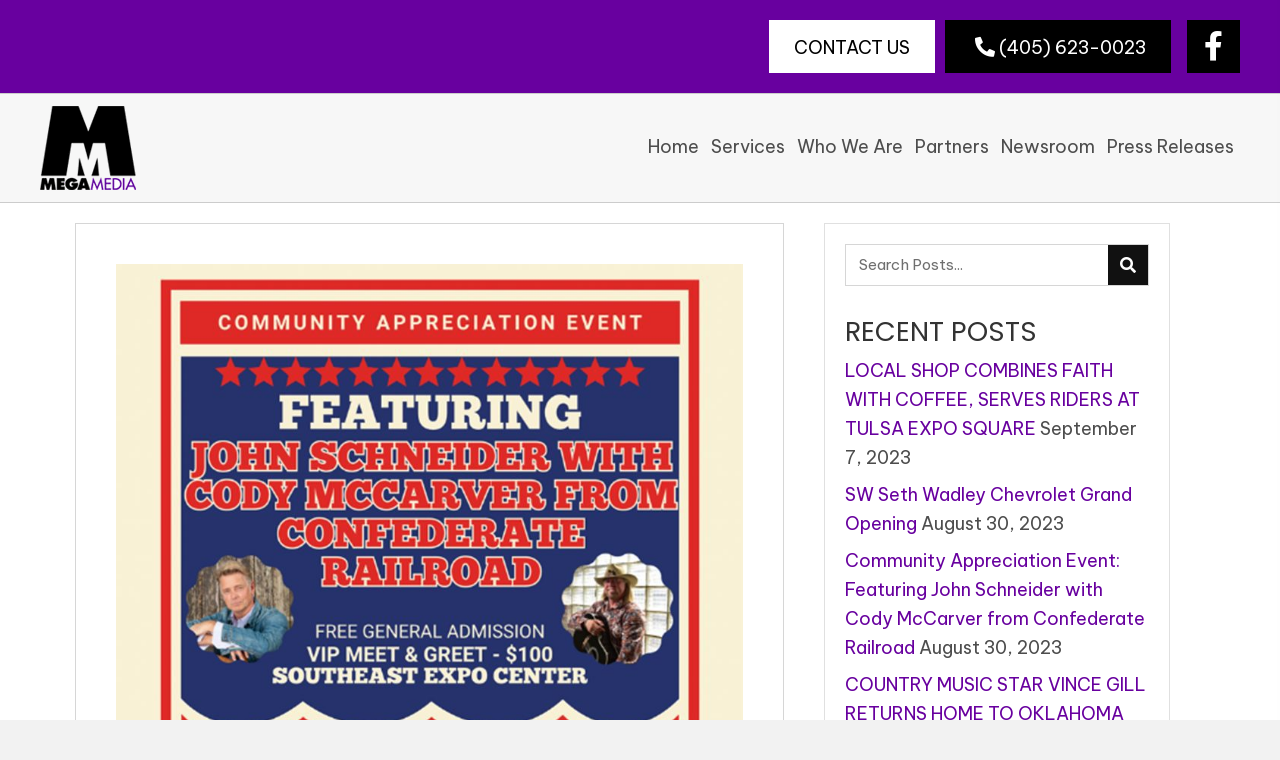

--- FILE ---
content_type: text/html; charset=UTF-8
request_url: https://mega-media.biz/community-appreciation-event-featuring-john-schneider-with-cody-mccarver-from-confederate-railroad/
body_size: 17124
content:
<!DOCTYPE html>
<html lang="en-US">
<head>
<meta charset="UTF-8" />
<meta name='viewport' content='width=device-width, initial-scale=1.0' />
<meta http-equiv='X-UA-Compatible' content='IE=edge' />
<link rel="profile" href="https://gmpg.org/xfn/11" />
<meta name='robots' content='index, follow, max-image-preview:large, max-snippet:-1, max-video-preview:-1' />
	<style>img:is([sizes="auto" i], [sizes^="auto," i]) { contain-intrinsic-size: 3000px 1500px }</style>
	
	<!-- This site is optimized with the Yoast SEO plugin v21.1 - https://yoast.com/wordpress/plugins/seo/ -->
	<title>Community Appreciation Event: Featuring John Schneider with Cody McCarver from Confederate Railroad - Mega Media</title>
	<link rel="canonical" href="https://x2e.8d8.myftpupload.com/community-appreciation-event-featuring-john-schneider-with-cody-mccarver-from-confederate-railroad/" />
	<meta property="og:locale" content="en_US" />
	<meta property="og:type" content="article" />
	<meta property="og:title" content="Community Appreciation Event: Featuring John Schneider with Cody McCarver from Confederate Railroad - Mega Media" />
	<meta property="og:description" content="June 03 2023, Southeast Expo Center in McAlester,Ok Come Meet John Schneider with Cody McCarver for a Community Appreciation Event." />
	<meta property="og:url" content="https://x2e.8d8.myftpupload.com/community-appreciation-event-featuring-john-schneider-with-cody-mccarver-from-confederate-railroad/" />
	<meta property="og:site_name" content="Mega Media" />
	<meta property="article:published_time" content="2023-08-30T11:01:45+00:00" />
	<meta property="article:modified_time" content="2023-08-30T11:01:48+00:00" />
	<meta property="og:image" content="https://x2e.8d8.myftpupload.com/wp-content/uploads/2023/08/image-1.jpg" />
	<meta property="og:image:width" content="827" />
	<meta property="og:image:height" content="1070" />
	<meta property="og:image:type" content="image/jpeg" />
	<meta name="author" content="Mega Media" />
	<meta name="twitter:card" content="summary_large_image" />
	<meta name="twitter:label1" content="Written by" />
	<meta name="twitter:data1" content="Mega Media" />
	<meta name="twitter:label2" content="Est. reading time" />
	<meta name="twitter:data2" content="1 minute" />
	<script type="application/ld+json" class="yoast-schema-graph">{"@context":"https://schema.org","@graph":[{"@type":"Article","@id":"https://x2e.8d8.myftpupload.com/community-appreciation-event-featuring-john-schneider-with-cody-mccarver-from-confederate-railroad/#article","isPartOf":{"@id":"https://x2e.8d8.myftpupload.com/community-appreciation-event-featuring-john-schneider-with-cody-mccarver-from-confederate-railroad/"},"author":{"name":"Mega Media","@id":"https://x2e.8d8.myftpupload.com/#/schema/person/ca796b8eafec16304102b369636646e6"},"headline":"Community Appreciation Event: Featuring John Schneider with Cody McCarver from Confederate Railroad","datePublished":"2023-08-30T11:01:45+00:00","dateModified":"2023-08-30T11:01:48+00:00","mainEntityOfPage":{"@id":"https://x2e.8d8.myftpupload.com/community-appreciation-event-featuring-john-schneider-with-cody-mccarver-from-confederate-railroad/"},"wordCount":39,"publisher":{"@id":"https://x2e.8d8.myftpupload.com/#organization"},"image":{"@id":"https://x2e.8d8.myftpupload.com/community-appreciation-event-featuring-john-schneider-with-cody-mccarver-from-confederate-railroad/#primaryimage"},"thumbnailUrl":"https://mega-media.biz/wp-content/uploads/2023/08/image-1.jpg","articleSection":["Press Release"],"inLanguage":"en-US"},{"@type":"WebPage","@id":"https://x2e.8d8.myftpupload.com/community-appreciation-event-featuring-john-schneider-with-cody-mccarver-from-confederate-railroad/","url":"https://x2e.8d8.myftpupload.com/community-appreciation-event-featuring-john-schneider-with-cody-mccarver-from-confederate-railroad/","name":"Community Appreciation Event: Featuring John Schneider with Cody McCarver from Confederate Railroad - Mega Media","isPartOf":{"@id":"https://x2e.8d8.myftpupload.com/#website"},"primaryImageOfPage":{"@id":"https://x2e.8d8.myftpupload.com/community-appreciation-event-featuring-john-schneider-with-cody-mccarver-from-confederate-railroad/#primaryimage"},"image":{"@id":"https://x2e.8d8.myftpupload.com/community-appreciation-event-featuring-john-schneider-with-cody-mccarver-from-confederate-railroad/#primaryimage"},"thumbnailUrl":"https://mega-media.biz/wp-content/uploads/2023/08/image-1.jpg","datePublished":"2023-08-30T11:01:45+00:00","dateModified":"2023-08-30T11:01:48+00:00","breadcrumb":{"@id":"https://x2e.8d8.myftpupload.com/community-appreciation-event-featuring-john-schneider-with-cody-mccarver-from-confederate-railroad/#breadcrumb"},"inLanguage":"en-US","potentialAction":[{"@type":"ReadAction","target":["https://x2e.8d8.myftpupload.com/community-appreciation-event-featuring-john-schneider-with-cody-mccarver-from-confederate-railroad/"]}]},{"@type":"ImageObject","inLanguage":"en-US","@id":"https://x2e.8d8.myftpupload.com/community-appreciation-event-featuring-john-schneider-with-cody-mccarver-from-confederate-railroad/#primaryimage","url":"https://mega-media.biz/wp-content/uploads/2023/08/image-1.jpg","contentUrl":"https://mega-media.biz/wp-content/uploads/2023/08/image-1.jpg","width":827,"height":1070},{"@type":"BreadcrumbList","@id":"https://x2e.8d8.myftpupload.com/community-appreciation-event-featuring-john-schneider-with-cody-mccarver-from-confederate-railroad/#breadcrumb","itemListElement":[{"@type":"ListItem","position":1,"name":"Home","item":"https://x2e.8d8.myftpupload.com/"},{"@type":"ListItem","position":2,"name":"Newsroom","item":"https://x2e.8d8.myftpupload.com/newsroom/"},{"@type":"ListItem","position":3,"name":"Community Appreciation Event: Featuring John Schneider with Cody McCarver from Confederate Railroad"}]},{"@type":"WebSite","@id":"https://x2e.8d8.myftpupload.com/#website","url":"https://x2e.8d8.myftpupload.com/","name":"Mega Media","description":"Crafting Your Brand Story","publisher":{"@id":"https://x2e.8d8.myftpupload.com/#organization"},"potentialAction":[{"@type":"SearchAction","target":{"@type":"EntryPoint","urlTemplate":"https://x2e.8d8.myftpupload.com/?s={search_term_string}"},"query-input":"required name=search_term_string"}],"inLanguage":"en-US"},{"@type":"Organization","@id":"https://x2e.8d8.myftpupload.com/#organization","name":"Mega Media","url":"https://x2e.8d8.myftpupload.com/","logo":{"@type":"ImageObject","inLanguage":"en-US","@id":"https://x2e.8d8.myftpupload.com/#/schema/logo/image/","url":"https://mega-media.biz/wp-content/uploads/2021/08/LOGO-NEW-1.png","contentUrl":"https://mega-media.biz/wp-content/uploads/2021/08/LOGO-NEW-1.png","width":96,"height":84,"caption":"Mega Media"},"image":{"@id":"https://x2e.8d8.myftpupload.com/#/schema/logo/image/"}},{"@type":"Person","@id":"https://x2e.8d8.myftpupload.com/#/schema/person/ca796b8eafec16304102b369636646e6","name":"Mega Media","image":{"@type":"ImageObject","inLanguage":"en-US","@id":"https://x2e.8d8.myftpupload.com/#/schema/person/image/","url":"https://secure.gravatar.com/avatar/153b9a8b08027cb409f371499c5ddcd01c6600ce6931fbccc2909f7541ab7b1f?s=96&d=mm&r=g","contentUrl":"https://secure.gravatar.com/avatar/153b9a8b08027cb409f371499c5ddcd01c6600ce6931fbccc2909f7541ab7b1f?s=96&d=mm&r=g","caption":"Mega Media"},"sameAs":["https://mega-media.biz"],"url":"https://mega-media.biz/author/pwsadmin/"}]}</script>
	<!-- / Yoast SEO plugin. -->


<link rel="alternate" type="application/rss+xml" title="Mega Media &raquo; Feed" href="https://mega-media.biz/feed/" />
<link rel="alternate" type="application/rss+xml" title="Mega Media &raquo; Comments Feed" href="https://mega-media.biz/comments/feed/" />
<link rel="preload" href="https://mega-media.biz/wp-content/plugins/bb-plugin/fonts/fontawesome/5.15.4/webfonts/fa-solid-900.woff2" as="font" type="font/woff2" crossorigin="anonymous">
<link rel="preload" href="https://mega-media.biz/wp-content/plugins/bb-plugin/fonts/fontawesome/5.15.4/webfonts/fa-brands-400.woff2" as="font" type="font/woff2" crossorigin="anonymous">
<link rel="preload" href="https://mega-media.biz/wp-content/plugins/bb-plugin/fonts/fontawesome/5.15.4/webfonts/fa-regular-400.woff2" as="font" type="font/woff2" crossorigin="anonymous">
<script>
window._wpemojiSettings = {"baseUrl":"https:\/\/s.w.org\/images\/core\/emoji\/16.0.1\/72x72\/","ext":".png","svgUrl":"https:\/\/s.w.org\/images\/core\/emoji\/16.0.1\/svg\/","svgExt":".svg","source":{"concatemoji":"https:\/\/mega-media.biz\/wp-includes\/js\/wp-emoji-release.min.js?ver=6.8.3"}};
/*! This file is auto-generated */
!function(s,n){var o,i,e;function c(e){try{var t={supportTests:e,timestamp:(new Date).valueOf()};sessionStorage.setItem(o,JSON.stringify(t))}catch(e){}}function p(e,t,n){e.clearRect(0,0,e.canvas.width,e.canvas.height),e.fillText(t,0,0);var t=new Uint32Array(e.getImageData(0,0,e.canvas.width,e.canvas.height).data),a=(e.clearRect(0,0,e.canvas.width,e.canvas.height),e.fillText(n,0,0),new Uint32Array(e.getImageData(0,0,e.canvas.width,e.canvas.height).data));return t.every(function(e,t){return e===a[t]})}function u(e,t){e.clearRect(0,0,e.canvas.width,e.canvas.height),e.fillText(t,0,0);for(var n=e.getImageData(16,16,1,1),a=0;a<n.data.length;a++)if(0!==n.data[a])return!1;return!0}function f(e,t,n,a){switch(t){case"flag":return n(e,"\ud83c\udff3\ufe0f\u200d\u26a7\ufe0f","\ud83c\udff3\ufe0f\u200b\u26a7\ufe0f")?!1:!n(e,"\ud83c\udde8\ud83c\uddf6","\ud83c\udde8\u200b\ud83c\uddf6")&&!n(e,"\ud83c\udff4\udb40\udc67\udb40\udc62\udb40\udc65\udb40\udc6e\udb40\udc67\udb40\udc7f","\ud83c\udff4\u200b\udb40\udc67\u200b\udb40\udc62\u200b\udb40\udc65\u200b\udb40\udc6e\u200b\udb40\udc67\u200b\udb40\udc7f");case"emoji":return!a(e,"\ud83e\udedf")}return!1}function g(e,t,n,a){var r="undefined"!=typeof WorkerGlobalScope&&self instanceof WorkerGlobalScope?new OffscreenCanvas(300,150):s.createElement("canvas"),o=r.getContext("2d",{willReadFrequently:!0}),i=(o.textBaseline="top",o.font="600 32px Arial",{});return e.forEach(function(e){i[e]=t(o,e,n,a)}),i}function t(e){var t=s.createElement("script");t.src=e,t.defer=!0,s.head.appendChild(t)}"undefined"!=typeof Promise&&(o="wpEmojiSettingsSupports",i=["flag","emoji"],n.supports={everything:!0,everythingExceptFlag:!0},e=new Promise(function(e){s.addEventListener("DOMContentLoaded",e,{once:!0})}),new Promise(function(t){var n=function(){try{var e=JSON.parse(sessionStorage.getItem(o));if("object"==typeof e&&"number"==typeof e.timestamp&&(new Date).valueOf()<e.timestamp+604800&&"object"==typeof e.supportTests)return e.supportTests}catch(e){}return null}();if(!n){if("undefined"!=typeof Worker&&"undefined"!=typeof OffscreenCanvas&&"undefined"!=typeof URL&&URL.createObjectURL&&"undefined"!=typeof Blob)try{var e="postMessage("+g.toString()+"("+[JSON.stringify(i),f.toString(),p.toString(),u.toString()].join(",")+"));",a=new Blob([e],{type:"text/javascript"}),r=new Worker(URL.createObjectURL(a),{name:"wpTestEmojiSupports"});return void(r.onmessage=function(e){c(n=e.data),r.terminate(),t(n)})}catch(e){}c(n=g(i,f,p,u))}t(n)}).then(function(e){for(var t in e)n.supports[t]=e[t],n.supports.everything=n.supports.everything&&n.supports[t],"flag"!==t&&(n.supports.everythingExceptFlag=n.supports.everythingExceptFlag&&n.supports[t]);n.supports.everythingExceptFlag=n.supports.everythingExceptFlag&&!n.supports.flag,n.DOMReady=!1,n.readyCallback=function(){n.DOMReady=!0}}).then(function(){return e}).then(function(){var e;n.supports.everything||(n.readyCallback(),(e=n.source||{}).concatemoji?t(e.concatemoji):e.wpemoji&&e.twemoji&&(t(e.twemoji),t(e.wpemoji)))}))}((window,document),window._wpemojiSettings);
</script>
<style id='wp-emoji-styles-inline-css'>

	img.wp-smiley, img.emoji {
		display: inline !important;
		border: none !important;
		box-shadow: none !important;
		height: 1em !important;
		width: 1em !important;
		margin: 0 0.07em !important;
		vertical-align: -0.1em !important;
		background: none !important;
		padding: 0 !important;
	}
</style>
<link rel='stylesheet' id='wp-block-library-css' href='https://mega-media.biz/wp-includes/css/dist/block-library/style.min.css?ver=6.8.3' media='all' />
<style id='wp-block-library-theme-inline-css'>
.wp-block-audio :where(figcaption){color:#555;font-size:13px;text-align:center}.is-dark-theme .wp-block-audio :where(figcaption){color:#ffffffa6}.wp-block-audio{margin:0 0 1em}.wp-block-code{border:1px solid #ccc;border-radius:4px;font-family:Menlo,Consolas,monaco,monospace;padding:.8em 1em}.wp-block-embed :where(figcaption){color:#555;font-size:13px;text-align:center}.is-dark-theme .wp-block-embed :where(figcaption){color:#ffffffa6}.wp-block-embed{margin:0 0 1em}.blocks-gallery-caption{color:#555;font-size:13px;text-align:center}.is-dark-theme .blocks-gallery-caption{color:#ffffffa6}:root :where(.wp-block-image figcaption){color:#555;font-size:13px;text-align:center}.is-dark-theme :root :where(.wp-block-image figcaption){color:#ffffffa6}.wp-block-image{margin:0 0 1em}.wp-block-pullquote{border-bottom:4px solid;border-top:4px solid;color:currentColor;margin-bottom:1.75em}.wp-block-pullquote cite,.wp-block-pullquote footer,.wp-block-pullquote__citation{color:currentColor;font-size:.8125em;font-style:normal;text-transform:uppercase}.wp-block-quote{border-left:.25em solid;margin:0 0 1.75em;padding-left:1em}.wp-block-quote cite,.wp-block-quote footer{color:currentColor;font-size:.8125em;font-style:normal;position:relative}.wp-block-quote:where(.has-text-align-right){border-left:none;border-right:.25em solid;padding-left:0;padding-right:1em}.wp-block-quote:where(.has-text-align-center){border:none;padding-left:0}.wp-block-quote.is-large,.wp-block-quote.is-style-large,.wp-block-quote:where(.is-style-plain){border:none}.wp-block-search .wp-block-search__label{font-weight:700}.wp-block-search__button{border:1px solid #ccc;padding:.375em .625em}:where(.wp-block-group.has-background){padding:1.25em 2.375em}.wp-block-separator.has-css-opacity{opacity:.4}.wp-block-separator{border:none;border-bottom:2px solid;margin-left:auto;margin-right:auto}.wp-block-separator.has-alpha-channel-opacity{opacity:1}.wp-block-separator:not(.is-style-wide):not(.is-style-dots){width:100px}.wp-block-separator.has-background:not(.is-style-dots){border-bottom:none;height:1px}.wp-block-separator.has-background:not(.is-style-wide):not(.is-style-dots){height:2px}.wp-block-table{margin:0 0 1em}.wp-block-table td,.wp-block-table th{word-break:normal}.wp-block-table :where(figcaption){color:#555;font-size:13px;text-align:center}.is-dark-theme .wp-block-table :where(figcaption){color:#ffffffa6}.wp-block-video :where(figcaption){color:#555;font-size:13px;text-align:center}.is-dark-theme .wp-block-video :where(figcaption){color:#ffffffa6}.wp-block-video{margin:0 0 1em}:root :where(.wp-block-template-part.has-background){margin-bottom:0;margin-top:0;padding:1.25em 2.375em}
</style>
<style id='classic-theme-styles-inline-css'>
/*! This file is auto-generated */
.wp-block-button__link{color:#fff;background-color:#32373c;border-radius:9999px;box-shadow:none;text-decoration:none;padding:calc(.667em + 2px) calc(1.333em + 2px);font-size:1.125em}.wp-block-file__button{background:#32373c;color:#fff;text-decoration:none}
</style>
<link rel='stylesheet' id='coblocks-frontend-css' href='https://mega-media.biz/wp-content/plugins/coblocks/dist/style-coblocks-1.css?ver=3.1.3' media='all' />
<link rel='stylesheet' id='coblocks-extensions-css' href='https://mega-media.biz/wp-content/plugins/coblocks/dist/style-coblocks-extensions.css?ver=3.1.3' media='all' />
<style id='global-styles-inline-css'>
:root{--wp--preset--aspect-ratio--square: 1;--wp--preset--aspect-ratio--4-3: 4/3;--wp--preset--aspect-ratio--3-4: 3/4;--wp--preset--aspect-ratio--3-2: 3/2;--wp--preset--aspect-ratio--2-3: 2/3;--wp--preset--aspect-ratio--16-9: 16/9;--wp--preset--aspect-ratio--9-16: 9/16;--wp--preset--color--black: #000000;--wp--preset--color--cyan-bluish-gray: #abb8c3;--wp--preset--color--white: #ffffff;--wp--preset--color--pale-pink: #f78da7;--wp--preset--color--vivid-red: #cf2e2e;--wp--preset--color--luminous-vivid-orange: #ff6900;--wp--preset--color--luminous-vivid-amber: #fcb900;--wp--preset--color--light-green-cyan: #7bdcb5;--wp--preset--color--vivid-green-cyan: #00d084;--wp--preset--color--pale-cyan-blue: #8ed1fc;--wp--preset--color--vivid-cyan-blue: #0693e3;--wp--preset--color--vivid-purple: #9b51e0;--wp--preset--gradient--vivid-cyan-blue-to-vivid-purple: linear-gradient(135deg,rgba(6,147,227,1) 0%,rgb(155,81,224) 100%);--wp--preset--gradient--light-green-cyan-to-vivid-green-cyan: linear-gradient(135deg,rgb(122,220,180) 0%,rgb(0,208,130) 100%);--wp--preset--gradient--luminous-vivid-amber-to-luminous-vivid-orange: linear-gradient(135deg,rgba(252,185,0,1) 0%,rgba(255,105,0,1) 100%);--wp--preset--gradient--luminous-vivid-orange-to-vivid-red: linear-gradient(135deg,rgba(255,105,0,1) 0%,rgb(207,46,46) 100%);--wp--preset--gradient--very-light-gray-to-cyan-bluish-gray: linear-gradient(135deg,rgb(238,238,238) 0%,rgb(169,184,195) 100%);--wp--preset--gradient--cool-to-warm-spectrum: linear-gradient(135deg,rgb(74,234,220) 0%,rgb(151,120,209) 20%,rgb(207,42,186) 40%,rgb(238,44,130) 60%,rgb(251,105,98) 80%,rgb(254,248,76) 100%);--wp--preset--gradient--blush-light-purple: linear-gradient(135deg,rgb(255,206,236) 0%,rgb(152,150,240) 100%);--wp--preset--gradient--blush-bordeaux: linear-gradient(135deg,rgb(254,205,165) 0%,rgb(254,45,45) 50%,rgb(107,0,62) 100%);--wp--preset--gradient--luminous-dusk: linear-gradient(135deg,rgb(255,203,112) 0%,rgb(199,81,192) 50%,rgb(65,88,208) 100%);--wp--preset--gradient--pale-ocean: linear-gradient(135deg,rgb(255,245,203) 0%,rgb(182,227,212) 50%,rgb(51,167,181) 100%);--wp--preset--gradient--electric-grass: linear-gradient(135deg,rgb(202,248,128) 0%,rgb(113,206,126) 100%);--wp--preset--gradient--midnight: linear-gradient(135deg,rgb(2,3,129) 0%,rgb(40,116,252) 100%);--wp--preset--font-size--small: 13px;--wp--preset--font-size--medium: 20px;--wp--preset--font-size--large: 36px;--wp--preset--font-size--x-large: 42px;--wp--preset--spacing--20: 0.44rem;--wp--preset--spacing--30: 0.67rem;--wp--preset--spacing--40: 1rem;--wp--preset--spacing--50: 1.5rem;--wp--preset--spacing--60: 2.25rem;--wp--preset--spacing--70: 3.38rem;--wp--preset--spacing--80: 5.06rem;--wp--preset--shadow--natural: 6px 6px 9px rgba(0, 0, 0, 0.2);--wp--preset--shadow--deep: 12px 12px 50px rgba(0, 0, 0, 0.4);--wp--preset--shadow--sharp: 6px 6px 0px rgba(0, 0, 0, 0.2);--wp--preset--shadow--outlined: 6px 6px 0px -3px rgba(255, 255, 255, 1), 6px 6px rgba(0, 0, 0, 1);--wp--preset--shadow--crisp: 6px 6px 0px rgba(0, 0, 0, 1);}:where(.is-layout-flex){gap: 0.5em;}:where(.is-layout-grid){gap: 0.5em;}body .is-layout-flex{display: flex;}.is-layout-flex{flex-wrap: wrap;align-items: center;}.is-layout-flex > :is(*, div){margin: 0;}body .is-layout-grid{display: grid;}.is-layout-grid > :is(*, div){margin: 0;}:where(.wp-block-columns.is-layout-flex){gap: 2em;}:where(.wp-block-columns.is-layout-grid){gap: 2em;}:where(.wp-block-post-template.is-layout-flex){gap: 1.25em;}:where(.wp-block-post-template.is-layout-grid){gap: 1.25em;}.has-black-color{color: var(--wp--preset--color--black) !important;}.has-cyan-bluish-gray-color{color: var(--wp--preset--color--cyan-bluish-gray) !important;}.has-white-color{color: var(--wp--preset--color--white) !important;}.has-pale-pink-color{color: var(--wp--preset--color--pale-pink) !important;}.has-vivid-red-color{color: var(--wp--preset--color--vivid-red) !important;}.has-luminous-vivid-orange-color{color: var(--wp--preset--color--luminous-vivid-orange) !important;}.has-luminous-vivid-amber-color{color: var(--wp--preset--color--luminous-vivid-amber) !important;}.has-light-green-cyan-color{color: var(--wp--preset--color--light-green-cyan) !important;}.has-vivid-green-cyan-color{color: var(--wp--preset--color--vivid-green-cyan) !important;}.has-pale-cyan-blue-color{color: var(--wp--preset--color--pale-cyan-blue) !important;}.has-vivid-cyan-blue-color{color: var(--wp--preset--color--vivid-cyan-blue) !important;}.has-vivid-purple-color{color: var(--wp--preset--color--vivid-purple) !important;}.has-black-background-color{background-color: var(--wp--preset--color--black) !important;}.has-cyan-bluish-gray-background-color{background-color: var(--wp--preset--color--cyan-bluish-gray) !important;}.has-white-background-color{background-color: var(--wp--preset--color--white) !important;}.has-pale-pink-background-color{background-color: var(--wp--preset--color--pale-pink) !important;}.has-vivid-red-background-color{background-color: var(--wp--preset--color--vivid-red) !important;}.has-luminous-vivid-orange-background-color{background-color: var(--wp--preset--color--luminous-vivid-orange) !important;}.has-luminous-vivid-amber-background-color{background-color: var(--wp--preset--color--luminous-vivid-amber) !important;}.has-light-green-cyan-background-color{background-color: var(--wp--preset--color--light-green-cyan) !important;}.has-vivid-green-cyan-background-color{background-color: var(--wp--preset--color--vivid-green-cyan) !important;}.has-pale-cyan-blue-background-color{background-color: var(--wp--preset--color--pale-cyan-blue) !important;}.has-vivid-cyan-blue-background-color{background-color: var(--wp--preset--color--vivid-cyan-blue) !important;}.has-vivid-purple-background-color{background-color: var(--wp--preset--color--vivid-purple) !important;}.has-black-border-color{border-color: var(--wp--preset--color--black) !important;}.has-cyan-bluish-gray-border-color{border-color: var(--wp--preset--color--cyan-bluish-gray) !important;}.has-white-border-color{border-color: var(--wp--preset--color--white) !important;}.has-pale-pink-border-color{border-color: var(--wp--preset--color--pale-pink) !important;}.has-vivid-red-border-color{border-color: var(--wp--preset--color--vivid-red) !important;}.has-luminous-vivid-orange-border-color{border-color: var(--wp--preset--color--luminous-vivid-orange) !important;}.has-luminous-vivid-amber-border-color{border-color: var(--wp--preset--color--luminous-vivid-amber) !important;}.has-light-green-cyan-border-color{border-color: var(--wp--preset--color--light-green-cyan) !important;}.has-vivid-green-cyan-border-color{border-color: var(--wp--preset--color--vivid-green-cyan) !important;}.has-pale-cyan-blue-border-color{border-color: var(--wp--preset--color--pale-cyan-blue) !important;}.has-vivid-cyan-blue-border-color{border-color: var(--wp--preset--color--vivid-cyan-blue) !important;}.has-vivid-purple-border-color{border-color: var(--wp--preset--color--vivid-purple) !important;}.has-vivid-cyan-blue-to-vivid-purple-gradient-background{background: var(--wp--preset--gradient--vivid-cyan-blue-to-vivid-purple) !important;}.has-light-green-cyan-to-vivid-green-cyan-gradient-background{background: var(--wp--preset--gradient--light-green-cyan-to-vivid-green-cyan) !important;}.has-luminous-vivid-amber-to-luminous-vivid-orange-gradient-background{background: var(--wp--preset--gradient--luminous-vivid-amber-to-luminous-vivid-orange) !important;}.has-luminous-vivid-orange-to-vivid-red-gradient-background{background: var(--wp--preset--gradient--luminous-vivid-orange-to-vivid-red) !important;}.has-very-light-gray-to-cyan-bluish-gray-gradient-background{background: var(--wp--preset--gradient--very-light-gray-to-cyan-bluish-gray) !important;}.has-cool-to-warm-spectrum-gradient-background{background: var(--wp--preset--gradient--cool-to-warm-spectrum) !important;}.has-blush-light-purple-gradient-background{background: var(--wp--preset--gradient--blush-light-purple) !important;}.has-blush-bordeaux-gradient-background{background: var(--wp--preset--gradient--blush-bordeaux) !important;}.has-luminous-dusk-gradient-background{background: var(--wp--preset--gradient--luminous-dusk) !important;}.has-pale-ocean-gradient-background{background: var(--wp--preset--gradient--pale-ocean) !important;}.has-electric-grass-gradient-background{background: var(--wp--preset--gradient--electric-grass) !important;}.has-midnight-gradient-background{background: var(--wp--preset--gradient--midnight) !important;}.has-small-font-size{font-size: var(--wp--preset--font-size--small) !important;}.has-medium-font-size{font-size: var(--wp--preset--font-size--medium) !important;}.has-large-font-size{font-size: var(--wp--preset--font-size--large) !important;}.has-x-large-font-size{font-size: var(--wp--preset--font-size--x-large) !important;}
:where(.wp-block-post-template.is-layout-flex){gap: 1.25em;}:where(.wp-block-post-template.is-layout-grid){gap: 1.25em;}
:where(.wp-block-columns.is-layout-flex){gap: 2em;}:where(.wp-block-columns.is-layout-grid){gap: 2em;}
:root :where(.wp-block-pullquote){font-size: 1.5em;line-height: 1.6;}
</style>
<link rel='stylesheet' id='wp-components-css' href='https://mega-media.biz/wp-includes/css/dist/components/style.min.css?ver=6.8.3' media='all' />
<link rel='stylesheet' id='godaddy-styles-css' href='https://mega-media.biz/wp-content/mu-plugins/vendor/wpex/godaddy-launch/includes/Dependencies/GoDaddy/Styles/build/latest.css?ver=2.0.2' media='all' />
<link rel='stylesheet' id='font-awesome-5-css' href='https://mega-media.biz/wp-content/plugins/bb-plugin/fonts/fontawesome/5.15.4/css/all.min.css?ver=2.7.1.1' media='all' />
<link rel='stylesheet' id='uabb-animate-css' href='https://mega-media.biz/wp-content/plugins/bb-ultimate-addon/modules/info-list/css/animate.css' media='all' />
<link rel='stylesheet' id='font-awesome-css' href='https://mega-media.biz/wp-content/plugins/bb-plugin/fonts/fontawesome/5.15.4/css/v4-shims.min.css?ver=2.7.1.1' media='all' />
<link rel='stylesheet' id='fl-builder-layout-bundle-a8ef3d5a7de4f453f283c81df3c02e36-css' href='https://mega-media.biz/wp-content/uploads/bb-plugin/cache/a8ef3d5a7de4f453f283c81df3c02e36-layout-bundle.css?ver=2.7.1.1-1.4.7.1' media='all' />
<link rel='stylesheet' id='gd-core-css' href='https://mega-media.biz/wp-content/plugins/pws-core/public/css/GD-cORe-public.css?ver=4.0.0' media='all' />
<link rel='stylesheet' id='jquery-magnificpopup-css' href='https://mega-media.biz/wp-content/plugins/bb-plugin/css/jquery.magnificpopup.min.css?ver=2.7.1.1' media='all' />
<link rel='stylesheet' id='bootstrap-4-css' href='https://mega-media.biz/wp-content/themes/bb-theme/css/bootstrap-4.min.css?ver=1.7.13' media='all' />
<link rel='stylesheet' id='fl-automator-skin-css' href='https://mega-media.biz/wp-content/uploads/bb-theme/skin-64f9bc2bf1ef1.css?ver=1.7.13' media='all' />
<link rel='stylesheet' id='pp-animate-css' href='https://mega-media.biz/wp-content/plugins/bbpowerpack/assets/css/animate.min.css?ver=3.5.1' media='all' />
<script src="https://mega-media.biz/wp-includes/js/jquery/jquery.min.js?ver=3.7.1" id="jquery-core-js"></script>
<script src="https://mega-media.biz/wp-includes/js/jquery/jquery-migrate.min.js?ver=3.4.1" id="jquery-migrate-js"></script>
<script src="https://mega-media.biz/wp-includes/js/imagesloaded.min.js?ver=6.8.3" id="imagesloaded-js"></script>
<script src="https://mega-media.biz/wp-content/plugins/pws-core/public/js/GD-cORe-public.js?ver=4.0.0" id="gd-core-js"></script>
<script src="https://mega-media.biz/wp-content/plugins/wp-smush-pro/app/assets/js/smush-lazy-load.min.js?ver=3.14.2" id="smush-lazy-load-js"></script>
<link rel="https://api.w.org/" href="https://mega-media.biz/wp-json/" /><link rel="alternate" title="JSON" type="application/json" href="https://mega-media.biz/wp-json/wp/v2/posts/17396" /><link rel="EditURI" type="application/rsd+xml" title="RSD" href="https://mega-media.biz/xmlrpc.php?rsd" />
<link rel='shortlink' href='https://mega-media.biz/?p=17396' />
<link rel="alternate" title="oEmbed (JSON)" type="application/json+oembed" href="https://mega-media.biz/wp-json/oembed/1.0/embed?url=https%3A%2F%2Fmega-media.biz%2Fcommunity-appreciation-event-featuring-john-schneider-with-cody-mccarver-from-confederate-railroad%2F" />
<link rel="alternate" title="oEmbed (XML)" type="text/xml+oembed" href="https://mega-media.biz/wp-json/oembed/1.0/embed?url=https%3A%2F%2Fmega-media.biz%2Fcommunity-appreciation-event-featuring-john-schneider-with-cody-mccarver-from-confederate-railroad%2F&#038;format=xml" />
		<script>
			var bb_powerpack = {
				search_term: '',
				version: '2.32.3',
				getAjaxUrl: function() { return atob( 'aHR0cHM6Ly9tZWdhLW1lZGlhLmJpei93cC1hZG1pbi9hZG1pbi1hamF4LnBocA==' ); },
				callback: function() {}
			};
		</script>
				<script>
			document.documentElement.className = document.documentElement.className.replace( 'no-js', 'js' );
		</script>
		<link rel="icon" href="https://mega-media.biz/wp-content/uploads/2023/04/fav.jpg" sizes="32x32" />
<link rel="icon" href="https://mega-media.biz/wp-content/uploads/2023/04/fav.jpg" sizes="192x192" />
<link rel="apple-touch-icon" href="https://mega-media.biz/wp-content/uploads/2023/04/fav.jpg" />
<meta name="msapplication-TileImage" content="https://mega-media.biz/wp-content/uploads/2023/04/fav.jpg" />
		<style id="wp-custom-css">
			/*---TYPOGRAPHY---*/
body p, 
.entry-content p, 
.entry-content ul li,  
.entry-content ul,  
.entry-content a, 
.pp-sub-heading p {

}
a:focus {
    outline: none;
}
.uabb-adv-accordion-button-label:focus, 
.uabb-adv-accordion-button-label:active, 
.uabb-adv-accordion-button:focus, 
.uabb-adv-accordion-button:active, 
.uabb-adv-accordion-icon-wrap:focus, 
.uabb-adv-accordion-icon-wrap:active,
.uabb-creative-menu-mobile-toggle.hamburger:focus {
	outline: none;
}
.last-text-box .uabb-infobox-title span {
    color: #68009f !important;
}
span.special {
    font-weight: bold;
    color: #68009f;
}
/*---HEADER----*/
/*--- Media queries? Y/N---*/


/*---NAVIGATION---*/
/*---Media queries? Y/N---*/
.uabb-creative-menu .menu.uabb-creative-menu-horizontal ul.sub-menu > li a span.uabb-menu-toggle {
    float: none;
}
.pp-advanced-menu .menu > li > a {
    display: inline-block;
}
a.button, 
span.fl-button-text, 
span.uabb-button-text.uabb-creative-button-text, 
.gform_button.button, 
a.fl-button {

}
/*---FOOTER----*/
/*---  Media queries? Y/N---*/

/*---  custom css start---*/
/*---  to avoid  link extending---*/
footer ul li a {
  display: inline-block;
}
footer .fl-menu .menu > li {
    line-height: 0 !important;
}
/*---  to avoid  link extending & link hover and active when colors not visible---*/
.foot-menu .menu a{
    margin: 0 15px;
}


/*---BB MODULES---*/
/*---MODULE NAME
  Description of section
  Media queries? Y/N
---*/

/*--- PAGE SPECIFIC ----*/
p.gform_required_legend {
    display: none;
}
.fl-builder-content .contact-form .pp-gf-content .gform_wrapper .gfield .gfield_label {
    display: block;
    margin-bottom: 0px;
}
.gform_wrapper.gravity-theme .description, .gform_wrapper.gravity-theme .gfield_description, .gform_wrapper.gravity-theme .gsection_description, .gform_wrapper.gravity-theme .instruction{
font-size:18px;
}
.gform_wrapper.gravity-theme .instruction{
	font-size:18px !important; 
}
.gform_wrapper.gravity-theme .ginput_complex label{
	font-size: 18px !important;
    font-weight: bold;
}
.gform_wrapper.gravity-theme .gfield_checkbox label, .gform_wrapper.gravity-theme .gfield_radio label {
    font-size: 18px !important;
}
.fl-module-content .pp-social-icon a
{
line-height: 53px !important;
}
.hero-title .uabb-module-content .uabb-fancy-text-wrap .uabb-fancy-text-prefix, .hero-title .uabb-module-content .uabb-fancy-text-wrap .uabb-fancy-text-main {
    display: block !important;
}
	body:not(.home) .head-temp2 > .fl-row-content-wrap {
    border-style: solid;
    border-width: 0;
    background-clip: border-box;
    border-color: #cccccc;
    border-bottom-width: 1px;
}
.head-cta .pp-dual-button-content a.pp-button .pp-font-icon {
    margin-right: 10px;
}
/*---  PAGE NAME
  Description of section
  Media queries? Y/N
---*/
/*---LARGE SCREENS ONLY---*/

/* For sticky overlay header start */
	  .fl-builder-content[data-overlay="1"]:not(.fl-theme-builder-header-sticky):not(.fl-builder-content-editing) { position:relative;
    background-color:rgba(0,0,0,0);}

.home .fl-builder-content[data-overlay="1"]:not(.fl-theme-builder-header-sticky):not(.fl-builder-content-editing) { position:absolute;
}
/* For sticky  overlay header end*/

/*---For Desktop 1920 - 1280 ----*/


@media screen and (max-width : 1800px) and (min-width : 1537px){

	.h1-text-col > .fl-col-content {
    padding: 40px 0px 50px 20px;
}
}
@media screen and (max-width : 1750px) and (min-width : 1537px){

.home-hero-text .uabb-infobox-title-prefix {
    font-size: 62px !important;
}
	.home-hero-text .uabb-infobox-title {
    font-size: 53px !important;
}
	.home-hero-text .uabb-infobox-text {
    font-size: 21px !important;
}
.menu > .fl-module-content {
    margin-right: 0px;
    margin-left: -50px;
}
.hero-text-col > .fl-col-content {
    padding-right: 0px;
    padding-left: 65px;
}
}

@media screen and (max-width : 1536px) and (min-width : 1280px){
h2{
		font-size: 27px;
	}

}
@media screen and (max-width : 1536px) and (min-width : 1366px){

/* .menu.fl-module > .fl-module-content {
    margin-right: -30px;
    margin-left: -70px;
} */
	.foot-cta.fl-module > .fl-module-content {
    margin-right: -15px;
}
}
@media screen and (max-width : 1365px) and (min-width : 1280px){

/* .menu.fl-module > .fl-module-content {
    margin-left: -70px;
    margin-right: 0px;
} */
		.menu .uabb-creative-menu .menu > li {
    margin-left: 6px;
    margin-right: 6px;
}
}

@media screen and (min-width: 769px){
	.h1-img .pp-photo-content img {
    position: relative;
    z-index: 99;
}
	.h1-text-col > .fl-col-content {
    position: relative;
    z-index: 99;
}
	.expertise-row > .fl-row-content-wrap {
    background-size: 20%;
}
	div.h2-text .pp-heading-content .pp-heading .heading-title span.pp-secondary-title span {
    display: block;      
}
		#fixed-img{
   position: sticky;
    top: 20px;
}

}

/*---TABLET SCREENS AND SMALLER----*/

@media screen and (max-width: 768px){
.fl-builder-content[data-overlay="1"]:not(.fl-theme-builder-header-sticky) {
 	position: relative;
}
.fl-col-small {
 	max-width: 100%;
}
.pp-advanced-menu .menu {
	margin-top: 5px !important;
}
.gform_wrapper input:not([type=radio]):not([type=checkbox]):not([type=image]):not([type=file]) {
    line-height: 1.2 !important;
    margin-bottom:0px !important;
} 

/*--Custom css start–*/
footer .uabb-info-list-content-wrapper .uabb-info-list-icon,
.cont1 .uabb-info-list-content-wrapper .uabb-info-list-icon {
    margin-bottom: 7px !important;
}
footer .fl-menu li {
    border: 0 !important;
} 
footer .fl-menu .menu > li {
    line-height: 2 !important;
} 
.uabb-creative-menu-mobile-toggle:focus {
    outline: none;
}
.off-canvas.menu-open .uabb-off-canvas-menu {
	padding-left: 30px;
	padding-right: 30px;
}
.uabb-creative-menu.off-canvas .menu > li > a{
	display:inline-block
}
/* dual btn*/
.uabb-dual-button-wrapper.uabb-horizontal.uabb-horizontal-auto {
    display: block !important;
}
    
    .uabb-btn-horizontal {
    display: inline-block !important;
}
	.home-last-section > .fl-row-content-wrap {
    background-image: none;
}
	.expertise-row > .fl-row-content-wrap {
    background-image: none;
}
	h2{
		font-size: 26px;
	}
	.fl-post-feed-post {
    max-width: 100% !important;
}
	.fl-builder-content .menu > li > a {
    display: inline-block;
}
	.foot-menu .menu a {
    margin: 0px 15px;
padding: 0px;
}
	ul#menu-main-2 {
    display: inline-block;
}
	div#h-col1 {
    order: 1;
}
	div#h-col2 {
    order: 4;
}
	div#h-col3 {
    order: 2;
}
	div#h-col4 {
    order: 3;
}
	.head-temp2 > .fl-row-content-wrap {
    background-color: #ffffff;
}
	.footerinfo .uabb-info-list-icon.info-list-icon-dynamic1 {
    margin-bottom: 3px !important;
}
i.fas.fa-quote-right:before {
    font-size: 50px !important;
}
}
/*--Custom css end–*/


/*---MOBILE SCREENS ONLY---*/
@media screen and (max-width: 480px){ 
.why-choose-row.fl-row > .fl-row-content-wrap {
    padding-bottom: 330px;
}
	.home-hero-text .uabb-infobox-title-prefix {
    font-size: 35px;
}
	.home-hero-text .uabb-infobox-title {
    font-size: 30px;
}
	h2{
		font-size: 23px;
	}
	div.h1-text .pp-heading-content .pp-heading .heading-title {
    font-size: 27px;
}
	div.h1-text .pp-heading-content .pp-heading .heading-title span.pp-secondary-title {
    font-size: 27px;
}
		div#h-col1 {
    order: 1;
			width: 70% !important;
}
	div#h-col2 {
    order: 3;
		width: 20% !important;
}
	div#h-col3 {
    order: 4;
		width: 100% !important;
}
	div#h-col4 {
    order: 2;
		width: 10% !important;
}
.head-cta.fl-module > .fl-module-content {
    margin-right: 20px;
    margin-top: 0px;
    margin-bottom: 10px;
}
.head-cta.fl-module > .fl-module-content {
    margin-right: 20px;
    margin-top: 0px;
    margin-bottom: 5px;
}
.head-social.fl-module > .fl-module-content {
    margin-top: 0px;
    margin-right: 0px;
    margin-bottom: 10px;
    margin-left: 20px;
}
/* 	.menu.fl-module > .fl-module-content {
    margin-right: 20px;
    margin-top: -12px;
} */
	.h1-text span.pp-primary-title,
.h1-text span.pp-secondary-title{
display:inline !important;
}
		.h2-text span.pp-primary-title,
.h2-text span.pp-secondary-title{
display:inline !important;
}
	.hero-title .uabb-fancy-text-prefix, .hero-title .uabb-fancy-text-suffix {
    font-size: 30px;
}
	.hero-title .uabb-fancy-text-wrap .uabb-fancy-text-main, .hero-title .uabb-fancy-text-wrap .uabb-fancy-text-dynamic-wrapper.uabb-fancy-text-wrapper {
    font-size: 37px;
}
	.last-text-box div.uabb-infobox-title-prefix,
.last-text-box div.uabb-infobox-title{
display:inline !important;
}

.last-text-box div.uabb-infobox-title-prefix{
margin-right: 10px;
}
	.last-text-box .uabb-infobox-title-prefix {
    font-size: 20px;
}
	.last-text-box .uabb-infobox-title {
    font-size: 20px;
}
i.fas.fa-quote-right:before {
    font-size: 40px !important;
}
.why-choose-row.fl-row > .fl-row-content-wrap {
    padding-bottom: 220px;
}
}


@media screen and (max-width : 375px) and (min-width : 360px){

	.why-choose-row.fl-row > .fl-row-content-wrap {
    padding-bottom: 200px;
}
	
}		</style>
		</head>
<body class="wp-singular post-template-default single single-post postid-17396 single-format-standard wp-theme-bb-theme fl-theme-builder-footer fl-theme-builder-footer-footer-sitewide fl-theme-builder-header fl-theme-builder-header-header-sitewide fl-theme-builder-singular fl-theme-builder-singular-blog-post fl-framework-bootstrap-4 fl-preset-default fl-full-width fl-has-sidebar fl-scroll-to-top fl-search-active has-blocks" itemscope="itemscope" itemtype="https://schema.org/WebPage">
<a aria-label="Skip to content" class="fl-screen-reader-text" href="#fl-main-content">Skip to content</a><div class="fl-page">
	<header class="fl-builder-content fl-builder-content-937 fl-builder-global-templates-locked" data-post-id="937" data-type="header" data-sticky="1" data-sticky-on="" data-sticky-breakpoint="medium" data-shrink="1" data-overlay="0" data-overlay-bg="transparent" data-shrink-image-height="50px" role="banner" itemscope="itemscope" itemtype="http://schema.org/WPHeader"><div class="fl-row fl-row-full-width fl-row-bg-color fl-node-611de31e2153d fl-row-default-height fl-row-align-center fl-visible-desktop fl-visible-large fl-visible-medium head-temp2" data-node="611de31e2153d">
	<div class="fl-row-content-wrap">
		<div class="uabb-row-separator uabb-top-row-separator" >
</div>
						<div class="fl-row-content fl-row-fixed-width fl-node-content">
		
<div class="fl-col-group fl-node-f1vyc4htsx9d fl-col-group-equal-height fl-col-group-align-center" data-node="f1vyc4htsx9d">
			<div class="fl-col fl-node-z2fajts4m7gh" data-node="z2fajts4m7gh">
	<div class="fl-col-content fl-node-content"><div class="fl-module fl-module-pp-dual-button fl-node-j9l3hdo2tyur" data-node="j9l3hdo2tyur">
	<div class="fl-module-content fl-node-content">
		<div class="pp-dual-button-content clearfix">
	<div class="pp-dual-button-inner">
		<div class="pp-dual-button-1 pp-dual-button pp-button-effect-none">
			<a href="/contact/" class="pp-button " role="button" target="_self" onclick="">
																						<span class="pp-button-1-text">Contact Us</span>
							</a>
		</div>
		<div class="pp-spacer"></div>
		<div class="pp-dual-button-2 pp-dual-button pp-button-effect-none">
			<a href="tel:+14056230023" class="pp-button " role="button" target="_self" onclick="">
															<span class="pp-font-icon fas fa-phone-alt"></span>
																		<span class="pp-button-2-text">(405) 623-0023</span>
							</a>
		</div>
	</div>
</div>
	</div>
</div>
</div>
</div>
			<div class="fl-col fl-node-s9l3ozyiunj5 fl-col-small fl-col-small-full-width" data-node="s9l3ozyiunj5">
	<div class="fl-col-content fl-node-content"><div class="fl-module fl-module-pp-social-icons fl-node-7mtzsfvanuc1" data-node="7mtzsfvanuc1">
	<div class="fl-module-content fl-node-content">
		<div class="pp-social-icons pp-social-icons-horizontal">
	<span class="pp-social-icon" itemscope itemtype="https://schema.org/Organization">
		<link itemprop="url" href="https://mega-media.biz">
		<a itemprop="sameAs" href="https://www.facebook.com/MEGAMEDIABIZ/" target="_blank" title="Facebook" aria-label="Facebook" role="button" rel="noopener noreferrer external" >
							<i class="fab fa-facebook-f"></i>
					</a>
	</span>
	</div>
	</div>
</div>
</div>
</div>
	</div>
		</div>
	</div>
</div>
<div class="fl-row fl-row-full-width fl-row-bg-color fl-node-ae4qcuds6wkj fl-row-default-height fl-row-align-center fl-visible-desktop fl-visible-large fl-visible-medium head-temp2" data-node="ae4qcuds6wkj">
	<div class="fl-row-content-wrap">
		<div class="uabb-row-separator uabb-top-row-separator" >
</div>
						<div class="fl-row-content fl-row-fixed-width fl-node-content">
		
<div class="fl-col-group fl-node-ep1guql3rnft fl-col-group-equal-height fl-col-group-align-center" data-node="ep1guql3rnft">
			<div class="fl-col fl-node-z2k31s6tawr5 fl-col-small fl-col-small-full-width" data-node="z2k31s6tawr5">
	<div class="fl-col-content fl-node-content"><div class="fl-module fl-module-pp-image fl-node-0c4xwrf51hu9 head-logo" data-node="0c4xwrf51hu9">
	<div class="fl-module-content fl-node-content">
		<div class="pp-photo-container">
	<div class="pp-photo pp-photo-align-left pp-photo-align-responsive-default" itemscope itemtype="http://schema.org/ImageObject">
		<div class="pp-photo-content">
			<div class="pp-photo-content-inner">
								<a href="https://mega-media.biz" target="_self" itemprop="url">
									<img decoding="async"   alt="Mega Media" itemprop="image" height="84" width="96" title="Mega Media" data-src="https://mega-media.biz/wp-content/uploads/2021/08/LOGO-NEW-1.png" class="pp-photo-img wp-image-17050 size-full lazyload" src="[data-uri]" /><noscript><img decoding="async"   alt="Mega Media" itemprop="image" height="84" width="96" title="Mega Media" data-src="https://mega-media.biz/wp-content/uploads/2021/08/LOGO-NEW-1.png" class="pp-photo-img wp-image-17050 size-full lazyload" src="[data-uri]" /><noscript><img decoding="async"   alt="Mega Media" itemprop="image" height="84" width="96" title="Mega Media" data-src="https://mega-media.biz/wp-content/uploads/2021/08/LOGO-NEW-1.png" class="pp-photo-img wp-image-17050 size-full lazyload" src="[data-uri]" /><noscript><img decoding="async" class="pp-photo-img wp-image-17050 size-full" src="https://mega-media.biz/wp-content/uploads/2021/08/LOGO-NEW-1.png" alt="Mega Media" itemprop="image" height="84" width="96" title="Mega Media"  /></noscript></noscript></noscript>
					<div class="pp-overlay-bg"></div>
													</a>
							</div>
					</div>
	</div>
</div>
	</div>
</div>
</div>
</div>
			<div class="fl-col fl-node-ajh1t9qdm5rx" data-node="ajh1t9qdm5rx">
	<div class="fl-col-content fl-node-content"><div class="fl-module fl-module-uabb-advanced-menu fl-node-611de31e2174c menu" data-node="611de31e2174c">
	<div class="fl-module-content fl-node-content">
			<div class="uabb-creative-menu
	 uabb-creative-menu-accordion-collapse	uabb-menu-default">
		<div class="uabb-creative-menu-mobile-toggle-container"><div class="uabb-creative-menu-mobile-toggle hamburger" tabindex="0"><div class="uabb-svg-container"><svg version="1.1" class="hamburger-menu" xmlns="https://www.w3.org/2000/svg" xmlns:xlink="https://www.w3.org/1999/xlink" viewBox="0 0 50 50">
<rect class="uabb-hamburger-menu-top" width="50" height="10"/>
<rect class="uabb-hamburger-menu-middle" y="20" width="50" height="10"/>
<rect class="uabb-hamburger-menu-bottom" y="40" width="50" height="10"/>
</svg>
</div></div></div>			<div class="uabb-clear"></div>
					<ul id="menu-main" class="menu uabb-creative-menu-horizontal uabb-toggle-arrows"><li id="menu-item-21" class="menu-item menu-item-type-post_type menu-item-object-page menu-item-home uabb-creative-menu uabb-cm-style"><a href="https://mega-media.biz/"><span class="menu-item-text">Home</span></a></li>
<li id="menu-item-23" class="menu-item menu-item-type-post_type menu-item-object-page uabb-creative-menu uabb-cm-style"><a href="https://mega-media.biz/services/"><span class="menu-item-text">Services</span></a></li>
<li id="menu-item-25" class="menu-item menu-item-type-post_type menu-item-object-page uabb-creative-menu uabb-cm-style"><a href="https://mega-media.biz/who-we-are/"><span class="menu-item-text">Who We Are</span></a></li>
<li id="menu-item-27" class="menu-item menu-item-type-post_type menu-item-object-page uabb-creative-menu uabb-cm-style"><a href="https://mega-media.biz/partners/"><span class="menu-item-text">Partners</span></a></li>
<li id="menu-item-29" class="menu-item menu-item-type-post_type menu-item-object-page current_page_parent uabb-creative-menu uabb-cm-style"><a href="https://mega-media.biz/newsroom/"><span class="menu-item-text">Newsroom</span></a></li>
<li id="menu-item-31" class="menu-item menu-item-type-post_type menu-item-object-page uabb-creative-menu uabb-cm-style"><a href="https://mega-media.biz/press-releases/"><span class="menu-item-text">Press Releases</span></a></li>
</ul>	</div>

	<div class="uabb-creative-menu-mobile-toggle-container"><div class="uabb-creative-menu-mobile-toggle hamburger" tabindex="0"><div class="uabb-svg-container"><svg version="1.1" class="hamburger-menu" xmlns="https://www.w3.org/2000/svg" xmlns:xlink="https://www.w3.org/1999/xlink" viewBox="0 0 50 50">
<rect class="uabb-hamburger-menu-top" width="50" height="10"/>
<rect class="uabb-hamburger-menu-middle" y="20" width="50" height="10"/>
<rect class="uabb-hamburger-menu-bottom" y="40" width="50" height="10"/>
</svg>
</div></div></div>			<div class="uabb-creative-menu
			 uabb-creative-menu-accordion-collapse			off-canvas">
				<div class="uabb-clear"></div>
				<div class="uabb-off-canvas-menu uabb-menu-right"> <div class="uabb-menu-close-btn">×</div>						<ul id="menu-main-1" class="menu uabb-creative-menu-horizontal uabb-toggle-arrows"><li id="menu-item-21" class="menu-item menu-item-type-post_type menu-item-object-page menu-item-home uabb-creative-menu uabb-cm-style"><a href="https://mega-media.biz/"><span class="menu-item-text">Home</span></a></li>
<li id="menu-item-23" class="menu-item menu-item-type-post_type menu-item-object-page uabb-creative-menu uabb-cm-style"><a href="https://mega-media.biz/services/"><span class="menu-item-text">Services</span></a></li>
<li id="menu-item-25" class="menu-item menu-item-type-post_type menu-item-object-page uabb-creative-menu uabb-cm-style"><a href="https://mega-media.biz/who-we-are/"><span class="menu-item-text">Who We Are</span></a></li>
<li id="menu-item-27" class="menu-item menu-item-type-post_type menu-item-object-page uabb-creative-menu uabb-cm-style"><a href="https://mega-media.biz/partners/"><span class="menu-item-text">Partners</span></a></li>
<li id="menu-item-29" class="menu-item menu-item-type-post_type menu-item-object-page current_page_parent uabb-creative-menu uabb-cm-style"><a href="https://mega-media.biz/newsroom/"><span class="menu-item-text">Newsroom</span></a></li>
<li id="menu-item-31" class="menu-item menu-item-type-post_type menu-item-object-page uabb-creative-menu uabb-cm-style"><a href="https://mega-media.biz/press-releases/"><span class="menu-item-text">Press Releases</span></a></li>
</ul>				</div>
			</div>
				</div>
</div>
</div>
</div>
	</div>
		</div>
	</div>
</div>
<div class="fl-row fl-row-full-width fl-row-bg-color fl-node-tvo0qyn47zlf fl-row-default-height fl-row-align-center fl-visible-mobile head-temp2" data-node="tvo0qyn47zlf">
	<div class="fl-row-content-wrap">
		<div class="uabb-row-separator uabb-top-row-separator" >
</div>
						<div class="fl-row-content fl-row-fixed-width fl-node-content">
		
<div class="fl-col-group fl-node-xy46hk5b8o3j fl-col-group-equal-height fl-col-group-align-center fl-col-group-custom-width" data-node="xy46hk5b8o3j">
			<div id="h-col1" class="fl-col fl-node-ir1d30uvm568 fl-col-small fl-col-small-full-width fl-col-small-custom-width" data-node="ir1d30uvm568">
	<div class="fl-col-content fl-node-content"><div class="fl-module fl-module-pp-image fl-node-4norb5xpm178 head-logo" data-node="4norb5xpm178">
	<div class="fl-module-content fl-node-content">
		<div class="pp-photo-container">
	<div class="pp-photo pp-photo-align-left pp-photo-align-responsive-default" itemscope itemtype="http://schema.org/ImageObject">
		<div class="pp-photo-content">
			<div class="pp-photo-content-inner">
								<a href="https://mega-media.biz" target="_self" itemprop="url">
									<img decoding="async"   alt="Mega Media" itemprop="image" height="84" width="96" title="Mega Media" data-src="https://mega-media.biz/wp-content/uploads/2021/08/LOGO-NEW-1.png" class="pp-photo-img wp-image-17050 size-full lazyload" src="[data-uri]" /><noscript><img decoding="async"   alt="Mega Media" itemprop="image" height="84" width="96" title="Mega Media" data-src="https://mega-media.biz/wp-content/uploads/2021/08/LOGO-NEW-1.png" class="pp-photo-img wp-image-17050 size-full lazyload" src="[data-uri]" /><noscript><img decoding="async"   alt="Mega Media" itemprop="image" height="84" width="96" title="Mega Media" data-src="https://mega-media.biz/wp-content/uploads/2021/08/LOGO-NEW-1.png" class="pp-photo-img wp-image-17050 size-full lazyload" src="[data-uri]" /><noscript><img decoding="async" class="pp-photo-img wp-image-17050 size-full" src="https://mega-media.biz/wp-content/uploads/2021/08/LOGO-NEW-1.png" alt="Mega Media" itemprop="image" height="84" width="96" title="Mega Media"  /></noscript></noscript></noscript>
					<div class="pp-overlay-bg"></div>
													</a>
							</div>
					</div>
	</div>
</div>
	</div>
</div>
</div>
</div>
			<div id="h-col2" class="fl-col fl-node-tzupi16m4yso fl-col-small fl-col-small-full-width fl-col-small-custom-width" data-node="tzupi16m4yso">
	<div class="fl-col-content fl-node-content"><div class="fl-module fl-module-uabb-advanced-menu fl-node-nv0bfeyj1rsi menu" data-node="nv0bfeyj1rsi">
	<div class="fl-module-content fl-node-content">
			<div class="uabb-creative-menu
	 uabb-creative-menu-accordion-collapse	uabb-menu-default">
		<div class="uabb-creative-menu-mobile-toggle-container"><div class="uabb-creative-menu-mobile-toggle hamburger" tabindex="0"><div class="uabb-svg-container"><svg version="1.1" class="hamburger-menu" xmlns="https://www.w3.org/2000/svg" xmlns:xlink="https://www.w3.org/1999/xlink" viewBox="0 0 50 50">
<rect class="uabb-hamburger-menu-top" width="50" height="10"/>
<rect class="uabb-hamburger-menu-middle" y="20" width="50" height="10"/>
<rect class="uabb-hamburger-menu-bottom" y="40" width="50" height="10"/>
</svg>
</div></div></div>			<div class="uabb-clear"></div>
					<ul id="menu-main-2" class="menu uabb-creative-menu-horizontal uabb-toggle-arrows"><li id="menu-item-21" class="menu-item menu-item-type-post_type menu-item-object-page menu-item-home uabb-creative-menu uabb-cm-style"><a href="https://mega-media.biz/"><span class="menu-item-text">Home</span></a></li>
<li id="menu-item-23" class="menu-item menu-item-type-post_type menu-item-object-page uabb-creative-menu uabb-cm-style"><a href="https://mega-media.biz/services/"><span class="menu-item-text">Services</span></a></li>
<li id="menu-item-25" class="menu-item menu-item-type-post_type menu-item-object-page uabb-creative-menu uabb-cm-style"><a href="https://mega-media.biz/who-we-are/"><span class="menu-item-text">Who We Are</span></a></li>
<li id="menu-item-27" class="menu-item menu-item-type-post_type menu-item-object-page uabb-creative-menu uabb-cm-style"><a href="https://mega-media.biz/partners/"><span class="menu-item-text">Partners</span></a></li>
<li id="menu-item-29" class="menu-item menu-item-type-post_type menu-item-object-page current_page_parent uabb-creative-menu uabb-cm-style"><a href="https://mega-media.biz/newsroom/"><span class="menu-item-text">Newsroom</span></a></li>
<li id="menu-item-31" class="menu-item menu-item-type-post_type menu-item-object-page uabb-creative-menu uabb-cm-style"><a href="https://mega-media.biz/press-releases/"><span class="menu-item-text">Press Releases</span></a></li>
</ul>	</div>

	<div class="uabb-creative-menu-mobile-toggle-container"><div class="uabb-creative-menu-mobile-toggle hamburger" tabindex="0"><div class="uabb-svg-container"><svg version="1.1" class="hamburger-menu" xmlns="https://www.w3.org/2000/svg" xmlns:xlink="https://www.w3.org/1999/xlink" viewBox="0 0 50 50">
<rect class="uabb-hamburger-menu-top" width="50" height="10"/>
<rect class="uabb-hamburger-menu-middle" y="20" width="50" height="10"/>
<rect class="uabb-hamburger-menu-bottom" y="40" width="50" height="10"/>
</svg>
</div></div></div>			<div class="uabb-creative-menu
			 uabb-creative-menu-accordion-collapse			off-canvas">
				<div class="uabb-clear"></div>
				<div class="uabb-off-canvas-menu uabb-menu-right"> <div class="uabb-menu-close-btn">×</div>						<ul id="menu-main-3" class="menu uabb-creative-menu-horizontal uabb-toggle-arrows"><li id="menu-item-21" class="menu-item menu-item-type-post_type menu-item-object-page menu-item-home uabb-creative-menu uabb-cm-style"><a href="https://mega-media.biz/"><span class="menu-item-text">Home</span></a></li>
<li id="menu-item-23" class="menu-item menu-item-type-post_type menu-item-object-page uabb-creative-menu uabb-cm-style"><a href="https://mega-media.biz/services/"><span class="menu-item-text">Services</span></a></li>
<li id="menu-item-25" class="menu-item menu-item-type-post_type menu-item-object-page uabb-creative-menu uabb-cm-style"><a href="https://mega-media.biz/who-we-are/"><span class="menu-item-text">Who We Are</span></a></li>
<li id="menu-item-27" class="menu-item menu-item-type-post_type menu-item-object-page uabb-creative-menu uabb-cm-style"><a href="https://mega-media.biz/partners/"><span class="menu-item-text">Partners</span></a></li>
<li id="menu-item-29" class="menu-item menu-item-type-post_type menu-item-object-page current_page_parent uabb-creative-menu uabb-cm-style"><a href="https://mega-media.biz/newsroom/"><span class="menu-item-text">Newsroom</span></a></li>
<li id="menu-item-31" class="menu-item menu-item-type-post_type menu-item-object-page uabb-creative-menu uabb-cm-style"><a href="https://mega-media.biz/press-releases/"><span class="menu-item-text">Press Releases</span></a></li>
</ul>				</div>
			</div>
				</div>
</div>
</div>
</div>
			<div id="h-col3" class="fl-col fl-node-cxz51h2r8yow fl-col-small fl-col-small-full-width fl-col-small-custom-width" data-node="cxz51h2r8yow">
	<div class="fl-col-content fl-node-content"><div class="fl-module fl-module-pp-dual-button fl-node-loi1fqxtvmju head-cta" data-node="loi1fqxtvmju">
	<div class="fl-module-content fl-node-content">
		<div class="pp-dual-button-content clearfix">
	<div class="pp-dual-button-inner">
		<div class="pp-dual-button-1 pp-dual-button pp-button-effect-none">
			<a href="/contact/" class="pp-button " role="button" target="_self" onclick="">
																						<span class="pp-button-1-text">Contact Us</span>
							</a>
		</div>
		<div class="pp-spacer"></div>
		<div class="pp-dual-button-2 pp-dual-button pp-button-effect-none">
			<a href="tel:+14056230023" class="pp-button " role="button" target="_self" onclick="">
															<span class="pp-font-icon fas fa-phone-alt"></span>
																		<span class="pp-button-2-text">(405) 623-0023</span>
							</a>
		</div>
	</div>
</div>
	</div>
</div>
</div>
</div>
			<div id="h-col4" class="fl-col fl-node-fm1rs6nv04e7 fl-col-small fl-col-small-full-width fl-col-small-custom-width" data-node="fm1rs6nv04e7">
	<div class="fl-col-content fl-node-content"><div class="fl-module fl-module-pp-social-icons fl-node-j98bsx5mwczd head-social" data-node="j98bsx5mwczd">
	<div class="fl-module-content fl-node-content">
		<div class="pp-social-icons pp-social-icons-horizontal">
	<span class="pp-social-icon" itemscope itemtype="https://schema.org/Organization">
		<link itemprop="url" href="https://mega-media.biz">
		<a itemprop="sameAs" href="https://www.facebook.com/MEGAMEDIABIZ/" target="_blank" title="Facebook" aria-label="Facebook" role="button" rel="noopener noreferrer external" >
							<i class="fab fa-facebook-f"></i>
					</a>
	</span>
	</div>
	</div>
</div>
</div>
</div>
	</div>
		</div>
	</div>
</div>
</header><div class="uabb-js-breakpoint" style="display: none;"></div>	<div id="fl-main-content" class="fl-page-content" itemprop="mainContentOfPage" role="main">

		<div class="fl-builder-content fl-builder-content-1962 fl-builder-global-templates-locked" data-post-id="1962"><div class="fl-row fl-row-full-width fl-row-bg-none fl-node-1a0hnz5p97jq fl-row-default-height fl-row-align-center post-sing-main" data-node="1a0hnz5p97jq">
	<div class="fl-row-content-wrap">
		<div class="uabb-row-separator uabb-top-row-separator" >
</div>
						<div class="fl-row-content fl-row-fixed-width fl-node-content">
		
<div class="fl-col-group fl-node-g80uqd3t27x6 fl-col-group-custom-width" data-node="g80uqd3t27x6">
			<div class="fl-col fl-node-2zj37x4yivg5 fl-col-small-custom-width" data-node="2zj37x4yivg5">
	<div class="fl-col-content fl-node-content"><div class="fl-module fl-module-pp-image fl-node-wzc1qo0xv4kl" data-node="wzc1qo0xv4kl">
	<div class="fl-module-content fl-node-content">
		<div class="pp-photo-container">
	<div class="pp-photo pp-photo-align-center pp-photo-align-responsive-default" itemscope itemtype="http://schema.org/ImageObject">
		<div class="pp-photo-content">
			<div class="pp-photo-content-inner">
									<img decoding="async"   alt="image (1)" itemprop="image" height="1070" width="827" data-srcset="https://mega-media.biz/wp-content/uploads/2023/08/image-1.jpg 827w, https://mega-media.biz/wp-content/uploads/2023/08/image-1-232x300.jpg 232w, https://mega-media.biz/wp-content/uploads/2023/08/image-1-791x1024.jpg 791w, https://mega-media.biz/wp-content/uploads/2023/08/image-1-768x994.jpg 768w"  title="image (1)" data-src="https://mega-media.biz/wp-content/uploads/2023/08/image-1.jpg" data-sizes="(max-width: 827px) 100vw, 827px" class="pp-photo-img wp-image-17397 size-full lazyload" src="[data-uri]" /><noscript><img decoding="async" class="pp-photo-img wp-image-17397 size-full" src="https://mega-media.biz/wp-content/uploads/2023/08/image-1.jpg" alt="image (1)" itemprop="image" height="1070" width="827" srcset="https://mega-media.biz/wp-content/uploads/2023/08/image-1.jpg 827w, https://mega-media.biz/wp-content/uploads/2023/08/image-1-232x300.jpg 232w, https://mega-media.biz/wp-content/uploads/2023/08/image-1-791x1024.jpg 791w, https://mega-media.biz/wp-content/uploads/2023/08/image-1-768x994.jpg 768w" sizes="(max-width: 827px) 100vw, 827px" title="image (1)"  /></noscript>
					<div class="pp-overlay-bg"></div>
												</div>
					</div>
	</div>
</div>
	</div>
</div>
<div class="fl-module fl-module-heading fl-node-jha4gq7o05em" data-node="jha4gq7o05em">
	<div class="fl-module-content fl-node-content">
		<h1 class="fl-heading">
		<span class="fl-heading-text">Community Appreciation Event: Featuring John Schneider with Cody McCarver from Confederate Railroad</span>
	</h1>
	</div>
</div>
<div class="fl-module fl-module-fl-post-info fl-node-pu9n43dj1hzt" data-node="pu9n43dj1hzt">
	<div class="fl-module-content fl-node-content">
		<span class="fl-post-info-date">August 30, 2023</span><span class="fl-post-info-sep"> | </span><span class="fl-post-info-author"><a href="https://mega-media.biz/author/pwsadmin/">Mega Media</a></span><span class="fl-post-info-sep"> | </span><span class="fl-post-info-terms"><a href="https://mega-media.biz/category/press-releases/" rel="tag" class="press-releases">Press Release</a></span>	</div>
</div>
<div class="fl-module fl-module-separator fl-node-ni6lsu7d3h9p" data-node="ni6lsu7d3h9p">
	<div class="fl-module-content fl-node-content">
		<div class="fl-separator"></div>
	</div>
</div>
<div class="fl-module fl-module-rich-text fl-node-vnwerg50l1tp" data-node="vnwerg50l1tp">
	<div class="fl-module-content fl-node-content">
		<div class="fl-rich-text">
	
<p>June 03 2023, Southeast Expo Center in McAlester,Ok Come Meet John Schneider with Cody McCarver for a Community Appreciation Event.</p>



<ul class="wp-block-list">
<li>Free General Admission</li>



<li>Vip Meet &amp; Greet &#8211; $100</li>
</ul>
</div>
	</div>
</div>
<div class="fl-module fl-module-fl-post-navigation fl-node-jnclz0u1iqpd" data-node="jnclz0u1iqpd">
	<div class="fl-module-content fl-node-content">
		
	<nav class="navigation post-navigation" aria-label="Posts">
		<h2 class="screen-reader-text">Posts navigation</h2>
		<div class="nav-links"><div class="nav-previous"><a href="https://mega-media.biz/country-music-star-vince-gill-returns-home-to-oklahoma/" rel="prev">&larr; COUNTRY MUSIC STAR VINCE GILL RETURNS HOME TO OKLAHOMA</a></div><div class="nav-next"><a href="https://mega-media.biz/sw-seth-wadley-chevrolet-grand-opening/" rel="next">SW Seth Wadley Chevrolet Grand Opening &rarr;</a></div></div>
	</nav>	</div>
</div>
</div>
</div>
			<div class="fl-col fl-node-182ticvypaeq fl-col-small fl-col-small-full-width fl-col-small-custom-width pst-sdbr" data-node="182ticvypaeq">
	<div class="fl-col-content fl-node-content"><div class="fl-module fl-module-pp-search-form fl-node-fsk8qz2dwv6i" data-node="fsk8qz2dwv6i">
	<div class="fl-module-content fl-node-content">
		<div class="pp-search-form-wrap pp-search-form--style-classic pp-search-form--button-type-icon">
	<form class="pp-search-form" role="search" action="https://mega-media.biz" method="get">
				<div class="pp-search-form__container">
						<input  placeholder="Search Posts..." class="pp-search-form__input" type="search" name="s" title="Search" value="">
									<button class="pp-search-form__submit" type="submit">
														<i class="fa fa-search" aria-hidden="true"></i>
					<span class="pp-screen-reader-text">Search</span>
												</button>
								</div>
			</form>
</div>	</div>
</div>
<div class="fl-module fl-module-widget fl-node-t6ur3h9sxcyi" data-node="t6ur3h9sxcyi">
	<div class="fl-module-content fl-node-content">
		<div class="fl-widget">

		<div class="widget widget_recent_entries">
		<h2 class="widgettitle">Recent Posts</h2>
		<ul>
											<li>
					<a href="https://mega-media.biz/local-shop-combines-faith-with-coffee-serves-riders-at-tulsa-expo-square/">LOCAL SHOP COMBINES FAITH WITH COFFEE, SERVES RIDERS AT TULSA EXPO SQUARE</a>
											<span class="post-date">September 7, 2023</span>
									</li>
											<li>
					<a href="https://mega-media.biz/sw-seth-wadley-chevrolet-grand-opening/">SW Seth Wadley Chevrolet Grand Opening</a>
											<span class="post-date">August 30, 2023</span>
									</li>
											<li>
					<a href="https://mega-media.biz/community-appreciation-event-featuring-john-schneider-with-cody-mccarver-from-confederate-railroad/" aria-current="page">Community Appreciation Event: Featuring John Schneider with Cody McCarver from Confederate Railroad</a>
											<span class="post-date">August 30, 2023</span>
									</li>
											<li>
					<a href="https://mega-media.biz/country-music-star-vince-gill-returns-home-to-oklahoma/">COUNTRY MUSIC STAR VINCE GILL RETURNS HOME TO OKLAHOMA</a>
											<span class="post-date">April 26, 2023</span>
									</li>
											<li>
					<a href="https://mega-media.biz/mega-media-promotes-a-boom-downtown-at-aloft/">MEGA MEDIA PROMOTES A BOOM DOWNTOWN AT ALOFT!</a>
											<span class="post-date">April 26, 2023</span>
									</li>
					</ul>

		</div></div>
	</div>
</div>
<div class="fl-module fl-module-widget fl-node-preoc68nbs0z" data-node="preoc68nbs0z">
	<div class="fl-module-content fl-node-content">
		<div class="fl-widget">
<div class="widget widget_categories"><h2 class="widgettitle">Categories</h2>
			<ul>
					<li class="cat-item cat-item-6"><a href="https://mega-media.biz/category/press-releases/">Press Release</a> (2)
</li>
	<li class="cat-item cat-item-1"><a href="https://mega-media.biz/category/uncategorized/">Uncategorized</a> (3)
</li>
			</ul>

			</div></div>
	</div>
</div>
</div>
</div>
	</div>

<div class="fl-col-group fl-node-ybisrjvl73dc" data-node="ybisrjvl73dc">
			<div class="fl-col fl-node-wq8nt329jxrl" data-node="wq8nt329jxrl">
	<div class="fl-col-content fl-node-content"><div class="fl-module fl-module-fl-comments fl-node-fums8yknb5w4" data-node="fums8yknb5w4">
	<div class="fl-module-content fl-node-content">
			</div>
</div>
</div>
</div>
	</div>
		</div>
	</div>
</div>
</div><div class="uabb-js-breakpoint" style="display: none;"></div>
	</div><!-- .fl-page-content -->
	<footer class="fl-builder-content fl-builder-content-942 fl-builder-global-templates-locked" data-post-id="942" data-type="footer" itemscope="itemscope" itemtype="http://schema.org/WPFooter"><div class="fl-row fl-row-full-width fl-row-bg-color fl-node-611d39e73e873 fl-row-default-height fl-row-align-center footer-row" data-node="611d39e73e873">
	<div class="fl-row-content-wrap">
		<div class="uabb-row-separator uabb-top-row-separator" >
</div>
						<div class="fl-row-content fl-row-fixed-width fl-node-content">
		
<div class="fl-col-group fl-node-611d39e73e874 fl-col-group-equal-height fl-col-group-align-center fl-col-group-custom-width" data-node="611d39e73e874">
			<div id="f-col1" class="fl-col fl-node-611d39e73e877 fl-col-small fl-col-small-full-width fl-col-small-custom-width" data-node="611d39e73e877">
	<div class="fl-col-content fl-node-content"><div class="fl-module fl-module-pp-image fl-node-lynpkh6eu18w" data-node="lynpkh6eu18w">
	<div class="fl-module-content fl-node-content">
		<div class="pp-photo-container">
	<div class="pp-photo pp-photo-align-left pp-photo-align-responsive-center" itemscope itemtype="http://schema.org/ImageObject">
		<div class="pp-photo-content">
			<div class="pp-photo-content-inner">
								<a href="https://mega-media.biz" target="_self" itemprop="url">
									<img decoding="async"   alt="Mega Media" itemprop="image" height="84" width="96" title="Mega Media" data-src="https://mega-media.biz/wp-content/uploads/2021/08/LOGO-NEW-1.png" class="pp-photo-img wp-image-17050 size-full lazyload" src="[data-uri]" /><noscript><img decoding="async"   alt="Mega Media" itemprop="image" height="84" width="96" title="Mega Media" data-src="https://mega-media.biz/wp-content/uploads/2021/08/LOGO-NEW-1.png" class="pp-photo-img wp-image-17050 size-full lazyload" src="[data-uri]" /><noscript><img decoding="async"   alt="Mega Media" itemprop="image" height="84" width="96" title="Mega Media" data-src="https://mega-media.biz/wp-content/uploads/2021/08/LOGO-NEW-1.png" class="pp-photo-img wp-image-17050 size-full lazyload" src="[data-uri]" /><noscript><img decoding="async" class="pp-photo-img wp-image-17050 size-full" src="https://mega-media.biz/wp-content/uploads/2021/08/LOGO-NEW-1.png" alt="Mega Media" itemprop="image" height="84" width="96" title="Mega Media"  /></noscript></noscript></noscript>
					<div class="pp-overlay-bg"></div>
													</a>
							</div>
					</div>
	</div>
</div>
	</div>
</div>
</div>
</div>
			<div id="f-col2" class="fl-col fl-node-61470c1f2ee25 fl-col-small fl-col-small-full-width fl-col-small-custom-width" data-node="61470c1f2ee25">
	<div class="fl-col-content fl-node-content"><div class="fl-module fl-module-info-list fl-node-61470c5a3e1fb footerinfo" data-node="61470c5a3e1fb">
	<div class="fl-module-content fl-node-content">
		
<div class="uabb-module-content uabb-info-list">
	<ul class="uabb-info-list-wrapper uabb-info-list-left">
		<li class="uabb-info-list-item info-list-item-dynamic0"><div class="uabb-info-list-content-wrapper fl-clearfix uabb-info-list-left"><div class="uabb-info-list-icon info-list-icon-dynamic0"><div class="uabb-module-content uabb-imgicon-wrap">				<span class="uabb-icon-wrap">
			<span class="uabb-icon">
				<i class="fas fa-phone-alt"></i>
			</span>
		</span>
	
		</div></div><div class="uabb-info-list-content uabb-info-list-left info-list-content-dynamic0"><h3 class="uabb-info-list-title"></h3 ><div class="uabb-info-list-description uabb-text-editor info-list-description-dynamic0"><p><a href="tel:+14056230023">(405) 623-0023</a></p>
</div></div></div><div class="uabb-info-list-connector uabb-info-list-left"></div></li><li class="uabb-info-list-item info-list-item-dynamic1"><div class="uabb-info-list-content-wrapper fl-clearfix uabb-info-list-left"><div class="uabb-info-list-icon info-list-icon-dynamic1"><div class="uabb-module-content uabb-imgicon-wrap">				<span class="uabb-icon-wrap">
			<span class="uabb-icon">
				<i class="fas fa-envelope"></i>
			</span>
		</span>
	
		</div></div><div class="uabb-info-list-content uabb-info-list-left info-list-content-dynamic1"><h3 class="uabb-info-list-title"></h3 ><div class="uabb-info-list-description uabb-text-editor info-list-description-dynamic1"><p><a href="mailto:lisa@mega-media.biz">lisa@mega-media.biz</a></p>
</div></div></div><div class="uabb-info-list-connector uabb-info-list-left"></div></li>	</ul>
</div>
	</div>
</div>
</div>
</div>
			<div id="f-col3" class="fl-col fl-node-61470c1f2ee2a fl-col-small fl-col-small-full-width fl-col-small-custom-width" data-node="61470c1f2ee2a">
	<div class="fl-col-content fl-node-content"><div class="fl-module fl-module-pp-smart-button fl-node-0oeadhrxsvi4 foot-cta" data-node="0oeadhrxsvi4">
	<div class="fl-module-content fl-node-content">
		<div class="pp-button-wrap pp-button-width-auto">
	<a href="/contact/" target="_self" class="pp-button" role="button" aria-label="Contact Us">
						<span class="pp-button-text">Contact Us</span>
					</a>
</div>
	</div>
</div>
</div>
</div>
			<div id="f-col4" class="fl-col fl-node-ptdu0jmg2954 fl-col-small fl-col-small-full-width fl-col-small-custom-width" data-node="ptdu0jmg2954">
	<div class="fl-col-content fl-node-content"><div class="fl-module fl-module-pp-social-icons fl-node-vhaw76kl4iyo foot-social" data-node="vhaw76kl4iyo">
	<div class="fl-module-content fl-node-content">
		<div class="pp-social-icons pp-social-icons-horizontal">
	<span class="pp-social-icon" itemscope itemtype="https://schema.org/Organization">
		<link itemprop="url" href="https://mega-media.biz">
		<a itemprop="sameAs" href="https://www.facebook.com/MEGAMEDIABIZ/" target="_blank" title="Facebook" aria-label="Facebook" role="button" rel="noopener noreferrer external" >
							<i class="fab fa-facebook-f"></i>
					</a>
	</span>
	</div>
	</div>
</div>
</div>
</div>
	</div>

<div class="fl-col-group fl-node-61e532d47b5a1" data-node="61e532d47b5a1">
			<div class="fl-col fl-node-61e532d47b749" data-node="61e532d47b749">
	<div class="fl-col-content fl-node-content"><div class="fl-module fl-module-separator fl-node-61e532d47b4c4" data-node="61e532d47b4c4">
	<div class="fl-module-content fl-node-content">
		<div class="fl-separator"></div>
	</div>
</div>
<div class="fl-module fl-module-menu fl-node-611d39e73e876 foot-menu" data-node="611d39e73e876">
	<div class="fl-module-content fl-node-content">
		<div class="fl-menu">
		<div class="fl-clear"></div>
	<nav aria-label="Menu" itemscope="itemscope" itemtype="https://schema.org/SiteNavigationElement"><ul id="menu-main-4" class="menu fl-menu-horizontal fl-toggle-none"><li id="menu-item-21" class="menu-item menu-item-type-post_type menu-item-object-page menu-item-home"><a href="https://mega-media.biz/">Home</a></li><li id="menu-item-23" class="menu-item menu-item-type-post_type menu-item-object-page"><a href="https://mega-media.biz/services/">Services</a></li><li id="menu-item-25" class="menu-item menu-item-type-post_type menu-item-object-page"><a href="https://mega-media.biz/who-we-are/">Who We Are</a></li><li id="menu-item-27" class="menu-item menu-item-type-post_type menu-item-object-page"><a href="https://mega-media.biz/partners/">Partners</a></li><li id="menu-item-29" class="menu-item menu-item-type-post_type menu-item-object-page current_page_parent"><a href="https://mega-media.biz/newsroom/">Newsroom</a></li><li id="menu-item-31" class="menu-item menu-item-type-post_type menu-item-object-page"><a href="https://mega-media.biz/press-releases/">Press Releases</a></li></ul></nav></div>
	</div>
</div>
</div>
</div>
	</div>

<div class="fl-col-group fl-node-ekj9doqb51gv" data-node="ekj9doqb51gv">
			<div class="fl-col fl-node-th8nl0iysweo" data-node="th8nl0iysweo">
	<div class="fl-col-content fl-node-content"><div class="fl-module fl-module-separator fl-node-1hoi75gzfurl" data-node="1hoi75gzfurl">
	<div class="fl-module-content fl-node-content">
		<div class="fl-separator"></div>
	</div>
</div>
</div>
</div>
	</div>
		</div>
	</div>
</div>
<div class="fl-row fl-row-full-width fl-row-bg-color fl-node-611d39e73e86e fl-row-default-height fl-row-align-center footer-copyright" data-node="611d39e73e86e">
	<div class="fl-row-content-wrap">
		<div class="uabb-row-separator uabb-top-row-separator" >
</div>
						<div class="fl-row-content fl-row-fixed-width fl-node-content">
		
<div class="fl-col-group fl-node-611d39e73e86f fl-col-group-equal-height fl-col-group-align-center fl-col-group-custom-width" data-node="611d39e73e86f">
			<div class="fl-col fl-node-611d39e73e870 fl-col-small fl-col-small-full-width fl-col-small-custom-width" data-node="611d39e73e870">
	<div class="fl-col-content fl-node-content"><div class="fl-module fl-module-rich-text fl-node-611d39e73e85b" data-node="611d39e73e85b">
	<div class="fl-module-content fl-node-content">
		<div class="fl-rich-text">
	<p>© 2026, Mega Media. All Rights Reserved.</p>
</div>
	</div>
</div>
</div>
</div>
			<div class="fl-col fl-node-611d39e73e871 fl-col-small fl-col-small-full-width fl-col-small-custom-width" data-node="611d39e73e871">
	<div class="fl-col-content fl-node-content"><div class="fl-module fl-module-rich-text fl-node-611d455866144" data-node="611d455866144">
	<div class="fl-module-content fl-node-content">
		<div class="fl-rich-text">
	<p><a href="https://www.godaddy.com/websites/web-design" target="_blank" rel="nofollow noopener"><img decoding="async" src="//nebula.wsimg.com/aadc63d8e8dbd533470bdc4e350bc4af?AccessKeyId=B7351D786AE96FEF6EBB&amp;disposition=0&amp;alloworigin=1" alt="GoDaddy Web Design" /></a></p>
</div>
	</div>
</div>
</div>
</div>
	</div>
		</div>
	</div>
</div>
</footer><div class="uabb-js-breakpoint" style="display: none;"></div>	</div><!-- .fl-page -->
<script type="speculationrules">
{"prefetch":[{"source":"document","where":{"and":[{"href_matches":"\/*"},{"not":{"href_matches":["\/wp-*.php","\/wp-admin\/*","\/wp-content\/uploads\/*","\/wp-content\/*","\/wp-content\/plugins\/*","\/wp-content\/themes\/bb-theme\/*","\/*\\?(.+)"]}},{"not":{"selector_matches":"a[rel~=\"nofollow\"]"}},{"not":{"selector_matches":".no-prefetch, .no-prefetch a"}}]},"eagerness":"conservative"}]}
</script>
<a href="#" id="fl-to-top"><span class="sr-only">Scroll To Top</span><i class="fas fa-chevron-up" aria-hidden="true"></i></a><link rel='stylesheet' id='fl-builder-google-fonts-20b6498daf198af064c2a52105b3f61b-css' href='https://fonts.googleapis.com/css?family=Be+Vietnam+Pro%3A300%2C400%2C700&#038;ver=6.8.3' media='all' />
<link rel='stylesheet' id='fl-builder-google-fonts-593c93ea472a7464c9c02e4d361f5498-css' href='https://fonts.googleapis.com/css?family=Poppins%3A400&#038;ver=6.8.3' media='all' />
<script src="https://mega-media.biz/wp-content/plugins/coblocks/dist/js/coblocks-animation.js?ver=3.1.3" id="coblocks-animation-js"></script>
<script src="https://mega-media.biz/wp-content/plugins/coblocks/dist/js/vendors/tiny-swiper.js?ver=3.1.3" id="coblocks-tiny-swiper-js"></script>
<script id="coblocks-tinyswiper-initializer-js-extra">
var coblocksTinyswiper = {"carouselPrevButtonAriaLabel":"Previous","carouselNextButtonAriaLabel":"Next","sliderImageAriaLabel":"Image"};
</script>
<script src="https://mega-media.biz/wp-content/plugins/coblocks/dist/js/coblocks-tinyswiper-initializer.js?ver=3.1.3" id="coblocks-tinyswiper-initializer-js"></script>
<script src="https://mega-media.biz/wp-content/plugins/bb-plugin/js/jquery.ba-throttle-debounce.min.js?ver=2.7.1.1" id="jquery-throttle-js"></script>
<script src="https://mega-media.biz/wp-content/uploads/bb-plugin/cache/197dbd1415bae87f5ec11d4c4489349e-layout-bundle.js?ver=2.7.1.1-1.4.7.1" id="fl-builder-layout-bundle-197dbd1415bae87f5ec11d4c4489349e-js"></script>
<script id="rocket-browser-checker-js-after">
"use strict";var _createClass=function(){function defineProperties(target,props){for(var i=0;i<props.length;i++){var descriptor=props[i];descriptor.enumerable=descriptor.enumerable||!1,descriptor.configurable=!0,"value"in descriptor&&(descriptor.writable=!0),Object.defineProperty(target,descriptor.key,descriptor)}}return function(Constructor,protoProps,staticProps){return protoProps&&defineProperties(Constructor.prototype,protoProps),staticProps&&defineProperties(Constructor,staticProps),Constructor}}();function _classCallCheck(instance,Constructor){if(!(instance instanceof Constructor))throw new TypeError("Cannot call a class as a function")}var RocketBrowserCompatibilityChecker=function(){function RocketBrowserCompatibilityChecker(options){_classCallCheck(this,RocketBrowserCompatibilityChecker),this.passiveSupported=!1,this._checkPassiveOption(this),this.options=!!this.passiveSupported&&options}return _createClass(RocketBrowserCompatibilityChecker,[{key:"_checkPassiveOption",value:function(self){try{var options={get passive(){return!(self.passiveSupported=!0)}};window.addEventListener("test",null,options),window.removeEventListener("test",null,options)}catch(err){self.passiveSupported=!1}}},{key:"initRequestIdleCallback",value:function(){!1 in window&&(window.requestIdleCallback=function(cb){var start=Date.now();return setTimeout(function(){cb({didTimeout:!1,timeRemaining:function(){return Math.max(0,50-(Date.now()-start))}})},1)}),!1 in window&&(window.cancelIdleCallback=function(id){return clearTimeout(id)})}},{key:"isDataSaverModeOn",value:function(){return"connection"in navigator&&!0===navigator.connection.saveData}},{key:"supportsLinkPrefetch",value:function(){var elem=document.createElement("link");return elem.relList&&elem.relList.supports&&elem.relList.supports("prefetch")&&window.IntersectionObserver&&"isIntersecting"in IntersectionObserverEntry.prototype}},{key:"isSlowConnection",value:function(){return"connection"in navigator&&"effectiveType"in navigator.connection&&("2g"===navigator.connection.effectiveType||"slow-2g"===navigator.connection.effectiveType)}}]),RocketBrowserCompatibilityChecker}();
</script>
<script id="rocket-preload-links-js-extra">
var RocketPreloadLinksConfig = {"excludeUris":"\/(?:.+\/)?feed(?:\/(?:.+\/?)?)?$|\/(?:.+\/)?embed\/|\/(index\\.php\/)?wp\\-json(\/.*|$)|\/refer\/|\/go\/|\/recommend\/|\/recommends\/","usesTrailingSlash":"1","imageExt":"jpg|jpeg|gif|png|tiff|bmp|webp|avif|pdf|doc|docx|xls|xlsx|php","fileExt":"jpg|jpeg|gif|png|tiff|bmp|webp|avif|pdf|doc|docx|xls|xlsx|php|html|htm","siteUrl":"https:\/\/mega-media.biz","onHoverDelay":"100","rateThrottle":"3"};
</script>
<script id="rocket-preload-links-js-after">
(function() {
"use strict";var r="function"==typeof Symbol&&"symbol"==typeof Symbol.iterator?function(e){return typeof e}:function(e){return e&&"function"==typeof Symbol&&e.constructor===Symbol&&e!==Symbol.prototype?"symbol":typeof e},e=function(){function i(e,t){for(var n=0;n<t.length;n++){var i=t[n];i.enumerable=i.enumerable||!1,i.configurable=!0,"value"in i&&(i.writable=!0),Object.defineProperty(e,i.key,i)}}return function(e,t,n){return t&&i(e.prototype,t),n&&i(e,n),e}}();function i(e,t){if(!(e instanceof t))throw new TypeError("Cannot call a class as a function")}var t=function(){function n(e,t){i(this,n),this.browser=e,this.config=t,this.options=this.browser.options,this.prefetched=new Set,this.eventTime=null,this.threshold=1111,this.numOnHover=0}return e(n,[{key:"init",value:function(){!this.browser.supportsLinkPrefetch()||this.browser.isDataSaverModeOn()||this.browser.isSlowConnection()||(this.regex={excludeUris:RegExp(this.config.excludeUris,"i"),images:RegExp(".("+this.config.imageExt+")$","i"),fileExt:RegExp(".("+this.config.fileExt+")$","i")},this._initListeners(this))}},{key:"_initListeners",value:function(e){-1<this.config.onHoverDelay&&document.addEventListener("mouseover",e.listener.bind(e),e.listenerOptions),document.addEventListener("mousedown",e.listener.bind(e),e.listenerOptions),document.addEventListener("touchstart",e.listener.bind(e),e.listenerOptions)}},{key:"listener",value:function(e){var t=e.target.closest("a"),n=this._prepareUrl(t);if(null!==n)switch(e.type){case"mousedown":case"touchstart":this._addPrefetchLink(n);break;case"mouseover":this._earlyPrefetch(t,n,"mouseout")}}},{key:"_earlyPrefetch",value:function(t,e,n){var i=this,r=setTimeout(function(){if(r=null,0===i.numOnHover)setTimeout(function(){return i.numOnHover=0},1e3);else if(i.numOnHover>i.config.rateThrottle)return;i.numOnHover++,i._addPrefetchLink(e)},this.config.onHoverDelay);t.addEventListener(n,function e(){t.removeEventListener(n,e,{passive:!0}),null!==r&&(clearTimeout(r),r=null)},{passive:!0})}},{key:"_addPrefetchLink",value:function(i){return this.prefetched.add(i.href),new Promise(function(e,t){var n=document.createElement("link");n.rel="prefetch",n.href=i.href,n.onload=e,n.onerror=t,document.head.appendChild(n)}).catch(function(){})}},{key:"_prepareUrl",value:function(e){if(null===e||"object"!==(void 0===e?"undefined":r(e))||!1 in e||-1===["http:","https:"].indexOf(e.protocol))return null;var t=e.href.substring(0,this.config.siteUrl.length),n=this._getPathname(e.href,t),i={original:e.href,protocol:e.protocol,origin:t,pathname:n,href:t+n};return this._isLinkOk(i)?i:null}},{key:"_getPathname",value:function(e,t){var n=t?e.substring(this.config.siteUrl.length):e;return n.startsWith("/")||(n="/"+n),this._shouldAddTrailingSlash(n)?n+"/":n}},{key:"_shouldAddTrailingSlash",value:function(e){return this.config.usesTrailingSlash&&!e.endsWith("/")&&!this.regex.fileExt.test(e)}},{key:"_isLinkOk",value:function(e){return null!==e&&"object"===(void 0===e?"undefined":r(e))&&(!this.prefetched.has(e.href)&&e.origin===this.config.siteUrl&&-1===e.href.indexOf("?")&&-1===e.href.indexOf("#")&&!this.regex.excludeUris.test(e.href)&&!this.regex.images.test(e.href))}}],[{key:"run",value:function(){"undefined"!=typeof RocketPreloadLinksConfig&&new n(new RocketBrowserCompatibilityChecker({capture:!0,passive:!0}),RocketPreloadLinksConfig).init()}}]),n}();t.run();
}());
</script>
<script src="https://mega-media.biz/wp-content/plugins/bb-plugin/js/jquery.magnificpopup.min.js?ver=2.7.1.1" id="jquery-magnificpopup-js"></script>
<script src="https://mega-media.biz/wp-content/plugins/bb-plugin/js/jquery.fitvids.min.js?ver=1.2" id="jquery-fitvids-js"></script>
<script src="https://mega-media.biz/wp-content/themes/bb-theme/js/bootstrap-4.min.js?ver=1.7.13" id="bootstrap-4-js"></script>
<script id="fl-automator-js-extra">
var themeopts = {"medium_breakpoint":"1200","mobile_breakpoint":"768","scrollTopPosition":"800"};
</script>
<script src="https://mega-media.biz/wp-content/themes/bb-theme/js/theme.min.js?ver=1.7.13" id="fl-automator-js"></script>
		<script>'undefined'=== typeof _trfq || (window._trfq = []);'undefined'=== typeof _trfd && (window._trfd=[]),
                _trfd.push({'tccl.baseHost':'secureserver.net'}),
                _trfd.push({'ap':'wpaas_v2'},
                    {'server':'2b2481871499'},
                    {'pod':'c19-prod-p3-us-west-2'},
                                        {'xid':'44951687'},
                    {'wp':'6.8.3'},
                    {'php':'8.2.29'},
                    {'loggedin':'0'},
                    {'cdn':'1'},
                    {'builder':'wp-block-editor'},
                    {'theme':'bb-theme'},
                    {'wds':'1'},
                    {'wp_alloptions_count':'239'},
                    {'wp_alloptions_bytes':'69395'},
                    {'gdl_coming_soon_page':'0'}
                    , {'appid':'363106'}                 );
            var trafficScript = document.createElement('script'); trafficScript.src = 'https://img1.wsimg.com/signals/js/clients/scc-c2/scc-c2.min.js'; window.document.head.appendChild(trafficScript);</script>
		<script>window.addEventListener('click', function (elem) { var _elem$target, _elem$target$dataset, _window, _window$_trfq; return (elem === null || elem === void 0 ? void 0 : (_elem$target = elem.target) === null || _elem$target === void 0 ? void 0 : (_elem$target$dataset = _elem$target.dataset) === null || _elem$target$dataset === void 0 ? void 0 : _elem$target$dataset.eid) && ((_window = window) === null || _window === void 0 ? void 0 : (_window$_trfq = _window._trfq) === null || _window$_trfq === void 0 ? void 0 : _window$_trfq.push(["cmdLogEvent", "click", elem.target.dataset.eid]));});</script>
		<script src='https://img1.wsimg.com/traffic-assets/js/tccl-tti.min.js' onload="window.tti.calculateTTI()"></script>
		</body>
</html>

<!-- This website is like a Rocket, isn't it? Performance optimized by WP Rocket. Learn more: https://wp-rocket.me -->

--- FILE ---
content_type: text/css
request_url: https://mega-media.biz/wp-content/uploads/bb-plugin/cache/a8ef3d5a7de4f453f283c81df3c02e36-layout-bundle.css?ver=2.7.1.1-1.4.7.1
body_size: 24731
content:
.fl-builder-content *,.fl-builder-content *:before,.fl-builder-content *:after {-webkit-box-sizing: border-box;-moz-box-sizing: border-box;box-sizing: border-box;}.fl-row:before,.fl-row:after,.fl-row-content:before,.fl-row-content:after,.fl-col-group:before,.fl-col-group:after,.fl-col:before,.fl-col:after,.fl-module:before,.fl-module:after,.fl-module-content:before,.fl-module-content:after {display: table;content: " ";}.fl-row:after,.fl-row-content:after,.fl-col-group:after,.fl-col:after,.fl-module:after,.fl-module-content:after {clear: both;}.fl-clear {clear: both;}.fl-clearfix:before,.fl-clearfix:after {display: table;content: " ";}.fl-clearfix:after {clear: both;}.sr-only {position: absolute;width: 1px;height: 1px;padding: 0;overflow: hidden;clip: rect(0,0,0,0);white-space: nowrap;border: 0;}.fl-visible-large,.fl-visible-medium,.fl-visible-mobile,.fl-col-group-equal-height .fl-col.fl-visible-large,.fl-col-group-equal-height .fl-col.fl-visible-medium,.fl-col-group-equal-height .fl-col.fl-visible-mobile {display: none;}.fl-visible-desktop {display: block;}.fl-col-group-equal-height .fl-col.fl-visible-desktop {display: flex;}.fl-row,.fl-row-content {margin-left: auto;margin-right: auto;min-width: 0;}.fl-row-content-wrap {position: relative;}.fl-builder-mobile .fl-row-bg-photo .fl-row-content-wrap {background-attachment: scroll;}.fl-row-bg-video,.fl-row-bg-video .fl-row-content,.fl-row-bg-embed,.fl-row-bg-embed .fl-row-content {position: relative;}.fl-row-bg-video .fl-bg-video,.fl-row-bg-embed .fl-bg-embed-code {bottom: 0;left: 0;overflow: hidden;position: absolute;right: 0;top: 0;}.fl-row-bg-video .fl-bg-video video,.fl-row-bg-embed .fl-bg-embed-code video {bottom: 0;left: 0px;max-width: none;position: absolute;right: 0;top: 0px;}.fl-row-bg-video .fl-bg-video video {min-width: 100%;min-height: 100%;width: auto;height: auto;}.fl-row-bg-video .fl-bg-video iframe,.fl-row-bg-embed .fl-bg-embed-code iframe {pointer-events: none;width: 100vw;height: 56.25vw; max-width: none;min-height: 100vh;min-width: 177.77vh; position: absolute;top: 50%;left: 50%;transform: translate(-50%, -50%);-ms-transform: translate(-50%, -50%); -webkit-transform: translate(-50%, -50%); }.fl-bg-video-fallback {background-position: 50% 50%;background-repeat: no-repeat;background-size: cover;bottom: 0px;left: 0px;position: absolute;right: 0px;top: 0px;}.fl-row-bg-slideshow,.fl-row-bg-slideshow .fl-row-content {position: relative;}.fl-row .fl-bg-slideshow {bottom: 0;left: 0;overflow: hidden;position: absolute;right: 0;top: 0;z-index: 0;}.fl-builder-edit .fl-row .fl-bg-slideshow * {bottom: 0;height: auto !important;left: 0;position: absolute !important;right: 0;top: 0;}.fl-row-bg-overlay .fl-row-content-wrap:after {border-radius: inherit;content: '';display: block;position: absolute;top: 0;right: 0;bottom: 0;left: 0;z-index: 0;}.fl-row-bg-overlay .fl-row-content {position: relative;z-index: 1;}.fl-row-default-height .fl-row-content-wrap,.fl-row-custom-height .fl-row-content-wrap {display: -webkit-box;display: -webkit-flex;display: -ms-flexbox;display: flex;min-height: 100vh;}.fl-row-overlap-top .fl-row-content-wrap {display: -webkit-inline-box;display: -webkit-inline-flex;display: -moz-inline-box;display: -ms-inline-flexbox;display: inline-flex;width: 100%;}.fl-row-default-height .fl-row-content-wrap,.fl-row-custom-height .fl-row-content-wrap {min-height: 0;}.fl-row-default-height .fl-row-content,.fl-row-full-height .fl-row-content,.fl-row-custom-height .fl-row-content {-webkit-box-flex: 1 1 auto; -moz-box-flex: 1 1 auto;-webkit-flex: 1 1 auto;-ms-flex: 1 1 auto;flex: 1 1 auto;}.fl-row-default-height .fl-row-full-width.fl-row-content,.fl-row-full-height .fl-row-full-width.fl-row-content,.fl-row-custom-height .fl-row-full-width.fl-row-content {max-width: 100%;width: 100%;}.fl-builder-ie-11 .fl-row.fl-row-full-height:not(.fl-visible-medium):not(.fl-visible-medium-mobile):not(.fl-visible-mobile),.fl-builder-ie-11 .fl-row.fl-row-custom-height:not(.fl-visible-medium):not(.fl-visible-medium-mobile):not(.fl-visible-mobile) {display: flex;flex-direction: column;height: 100%;}.fl-builder-ie-11 .fl-row-full-height .fl-row-content-wrap,.fl-builder-ie-11 .fl-row-custom-height .fl-row-content-wrap {height: auto;}.fl-builder-ie-11 .fl-row-full-height .fl-row-content,.fl-builder-ie-11 .fl-row-custom-height .fl-row-content {flex: 0 0 auto;flex-basis: 100%;margin: 0;}.fl-builder-ie-11 .fl-row-full-height.fl-row-align-top .fl-row-content,.fl-builder-ie-11 .fl-row-full-height.fl-row-align-bottom .fl-row-content,.fl-builder-ie-11 .fl-row-custom-height.fl-row-align-top .fl-row-content,.fl-builder-ie-11 .fl-row-custom-height.fl-row-align-bottom .fl-row-content {margin: 0 auto;}.fl-builder-ie-11 .fl-row-full-height.fl-row-align-center .fl-col-group:not(.fl-col-group-equal-height),.fl-builder-ie-11 .fl-row-custom-height.fl-row-align-center .fl-col-group:not(.fl-col-group-equal-height) {display: flex;align-items: center;justify-content: center;-webkit-align-items: center;-webkit-box-align: center;-webkit-box-pack: center;-webkit-justify-content: center;-ms-flex-align: center;-ms-flex-pack: center;}.fl-row-default-height.fl-row-align-center .fl-row-content-wrap,.fl-row-full-height.fl-row-align-center .fl-row-content-wrap,.fl-row-custom-height.fl-row-align-center .fl-row-content-wrap {align-items: center;justify-content: center;-webkit-align-items: center;-webkit-box-align: center;-webkit-box-pack: center;-webkit-justify-content: center;-ms-flex-align: center;-ms-flex-pack: center;}.fl-row-default-height.fl-row-align-bottom .fl-row-content-wrap,.fl-row-full-height.fl-row-align-bottom .fl-row-content-wrap,.fl-row-custom-height.fl-row-align-bottom .fl-row-content-wrap {align-items: flex-end;justify-content: flex-end;-webkit-align-items: flex-end;-webkit-justify-content: flex-end;-webkit-box-align: end;-webkit-box-pack: end;-ms-flex-align: end;-ms-flex-pack: end;}.fl-builder-ie-11 .fl-row-full-height.fl-row-align-bottom .fl-row-content-wrap,.fl-builder-ie-11 .fl-row-custom-height.fl-row-align-bottom .fl-row-content-wrap {justify-content: flex-start;-webkit-justify-content: flex-start;}.fl-col-group-equal-height {display: flex;flex-wrap: wrap;width: 100%;}.fl-col-group-equal-height.fl-col-group-has-child-loading {flex-wrap: nowrap;}.fl-col-group-equal-height .fl-col,.fl-col-group-equal-height .fl-col-content {display: flex;flex: 1 1 auto;}.fl-col-group-equal-height .fl-col-content {flex-direction: column;flex-shrink: 1;min-width: 1px;max-width: 100%;width: 100%;}.fl-col-group-equal-height:before,.fl-col-group-equal-height .fl-col:before,.fl-col-group-equal-height .fl-col-content:before,.fl-col-group-equal-height:after,.fl-col-group-equal-height .fl-col:after,.fl-col-group-equal-height .fl-col-content:after{content: none;}.fl-col-group-nested.fl-col-group-equal-height.fl-col-group-align-top .fl-col-content,.fl-col-group-equal-height.fl-col-group-align-top .fl-col-content {justify-content: flex-start;}.fl-col-group-nested.fl-col-group-equal-height.fl-col-group-align-center .fl-col-content,.fl-col-group-equal-height.fl-col-group-align-center .fl-col-content {align-items: center;justify-content: center;}.fl-col-group-nested.fl-col-group-equal-height.fl-col-group-align-bottom .fl-col-content,.fl-col-group-equal-height.fl-col-group-align-bottom .fl-col-content {justify-content: flex-end;}.fl-col-group-equal-height.fl-col-group-align-center .fl-module,.fl-col-group-equal-height.fl-col-group-align-center .fl-col-group {width: 100%;}.fl-builder-ie-11 .fl-col-group-equal-height,.fl-builder-ie-11 .fl-col-group-equal-height .fl-col,.fl-builder-ie-11 .fl-col-group-equal-height .fl-col-content,.fl-builder-ie-11 .fl-col-group-equal-height .fl-module,.fl-col-group-equal-height.fl-col-group-align-center .fl-col-group {min-height: 1px;}.fl-col {float: left;min-height: 1px;}.fl-col-bg-overlay .fl-col-content {position: relative;}.fl-col-bg-overlay .fl-col-content:after {border-radius: inherit;content: '';display: block;position: absolute;top: 0;right: 0;bottom: 0;left: 0;z-index: 0;}.fl-col-bg-overlay .fl-module {position: relative;z-index: 2;}.fl-module img {max-width: 100%;}.fl-builder-module-template {margin: 0 auto;max-width: 1100px;padding: 20px;}.fl-builder-content a.fl-button,.fl-builder-content a.fl-button:visited {border-radius: 4px;-moz-border-radius: 4px;-webkit-border-radius: 4px;display: inline-block;font-size: 16px;font-weight: normal;line-height: 18px;padding: 12px 24px;text-decoration: none;text-shadow: none;}.fl-builder-content .fl-button:hover {text-decoration: none;}.fl-builder-content .fl-button:active {position: relative;top: 1px;}.fl-builder-content .fl-button-width-full .fl-button {display: block;text-align: center;}.fl-builder-content .fl-button-width-custom .fl-button {display: inline-block;text-align: center;max-width: 100%;}.fl-builder-content .fl-button-left {text-align: left;}.fl-builder-content .fl-button-center {text-align: center;}.fl-builder-content .fl-button-right {text-align: right;}.fl-builder-content .fl-button i {font-size: 1.3em;height: auto;margin-right:8px;vertical-align: middle;width: auto;}.fl-builder-content .fl-button i.fl-button-icon-after {margin-left: 8px;margin-right: 0;}.fl-builder-content .fl-button-has-icon .fl-button-text {vertical-align: middle;}.fl-icon-wrap {display: inline-block;}.fl-icon {display: table-cell;vertical-align: middle;}.fl-icon a {text-decoration: none;}.fl-icon i {float: right;height: auto;width: auto;}.fl-icon i:before {border: none !important;height: auto;width: auto;}.fl-icon-text {display: table-cell;text-align: left;padding-left: 15px;vertical-align: middle;}.fl-icon-text-empty {display: none;}.fl-icon-text *:last-child {margin: 0 !important;padding: 0 !important;}.fl-icon-text a {text-decoration: none;}.fl-icon-text span {display: block;}.fl-icon-text span.mce-edit-focus {min-width: 1px;}.fl-photo {line-height: 0;position: relative;}.fl-photo-align-left {text-align: left;}.fl-photo-align-center {text-align: center;}.fl-photo-align-right {text-align: right;}.fl-photo-content {display: inline-block;line-height: 0;position: relative;max-width: 100%;}.fl-photo-img-svg {width: 100%;}.fl-photo-content img {display: inline;height: auto;max-width: 100%;}.fl-photo-crop-circle img {-webkit-border-radius: 100%;-moz-border-radius: 100%;border-radius: 100%;}.fl-photo-caption {font-size: 13px;line-height: 18px;overflow: hidden;text-overflow: ellipsis;}.fl-photo-caption-below {padding-bottom: 20px;padding-top: 10px;}.fl-photo-caption-hover {background: rgba(0,0,0,0.7);bottom: 0;color: #fff;left: 0;opacity: 0;filter: alpha(opacity = 0);padding: 10px 15px;position: absolute;right: 0;-webkit-transition:opacity 0.3s ease-in;-moz-transition:opacity 0.3s ease-in;transition:opacity 0.3s ease-in;}.fl-photo-content:hover .fl-photo-caption-hover {opacity: 100;filter: alpha(opacity = 100);}.fl-builder-pagination,.fl-builder-pagination-load-more {padding: 40px 0;}.fl-builder-pagination ul.page-numbers {list-style: none;margin: 0;padding: 0;text-align: center;}.fl-builder-pagination li {display: inline-block;list-style: none;margin: 0;padding: 0;}.fl-builder-pagination li a.page-numbers,.fl-builder-pagination li span.page-numbers {border: 1px solid #e6e6e6;display: inline-block;padding: 5px 10px;margin: 0 0 5px;}.fl-builder-pagination li a.page-numbers:hover,.fl-builder-pagination li span.current {background: #f5f5f5;text-decoration: none;}.fl-slideshow,.fl-slideshow * {-webkit-box-sizing: content-box;-moz-box-sizing: content-box;box-sizing: content-box;}.fl-slideshow .fl-slideshow-image img {max-width: none !important;}.fl-slideshow-social {line-height: 0 !important;}.fl-slideshow-social * {margin: 0 !important;}.fl-builder-content .bx-wrapper .bx-viewport {background: transparent;border: none;box-shadow: none;-moz-box-shadow: none;-webkit-box-shadow: none;left: 0;}.mfp-wrap button.mfp-arrow,.mfp-wrap button.mfp-arrow:active,.mfp-wrap button.mfp-arrow:hover,.mfp-wrap button.mfp-arrow:focus {background: transparent !important;border: none !important;outline: none;position: absolute;top: 50%;box-shadow: none !important;-moz-box-shadow: none !important;-webkit-box-shadow: none !important;}.mfp-wrap .mfp-close,.mfp-wrap .mfp-close:active,.mfp-wrap .mfp-close:hover,.mfp-wrap .mfp-close:focus {background: transparent !important;border: none !important;outline: none;position: absolute;top: 0;box-shadow: none !important;-moz-box-shadow: none !important;-webkit-box-shadow: none !important;}.admin-bar .mfp-wrap .mfp-close,.admin-bar .mfp-wrap .mfp-close:active,.admin-bar .mfp-wrap .mfp-close:hover,.admin-bar .mfp-wrap .mfp-close:focus {top: 32px!important;}img.mfp-img {padding: 0;}.mfp-counter {display: none;}.mfp-wrap .mfp-preloader.fa {font-size: 30px;}.fl-form-field {margin-bottom: 15px;}.fl-form-field input.fl-form-error {border-color: #DD6420;}.fl-form-error-message {clear: both;color: #DD6420;display: none;padding-top: 8px;font-size: 12px;font-weight: lighter;}.fl-form-button-disabled {opacity: 0.5;}.fl-animation {opacity: 0;}.fl-builder-preview .fl-animation,.fl-builder-edit .fl-animation,.fl-animated {opacity: 1;}.fl-animated {animation-fill-mode: both;-webkit-animation-fill-mode: both;}.fl-button.fl-button-icon-animation i {width: 0 !important;opacity: 0;-ms-filter: "alpha(opacity=0)";transition: all 0.2s ease-out;-webkit-transition: all 0.2s ease-out;}.fl-button.fl-button-icon-animation:hover i {opacity: 1! important;-ms-filter: "alpha(opacity=100)";}.fl-button.fl-button-icon-animation i.fl-button-icon-after {margin-left: 0px !important;}.fl-button.fl-button-icon-animation:hover i.fl-button-icon-after {margin-left: 10px !important;}.fl-button.fl-button-icon-animation i.fl-button-icon-before {margin-right: 0 !important;}.fl-button.fl-button-icon-animation:hover i.fl-button-icon-before {margin-right: 20px !important;margin-left: -10px;}.single:not(.woocommerce).single-fl-builder-template .fl-content {width: 100%;}.fl-builder-layer {position: absolute;top:0;left:0;right: 0;bottom: 0;z-index: 0;pointer-events: none;overflow: hidden;}.fl-builder-shape-layer {z-index: 0;}.fl-builder-shape-layer.fl-builder-bottom-edge-layer {z-index: 1;}.fl-row-bg-overlay .fl-builder-shape-layer {z-index: 1;}.fl-row-bg-overlay .fl-builder-shape-layer.fl-builder-bottom-edge-layer {z-index: 2;}.fl-row-has-layers .fl-row-content {z-index: 1;}.fl-row-bg-overlay .fl-row-content {z-index: 2;}.fl-builder-layer > * {display: block;position: absolute;top:0;left:0;width: 100%;}.fl-builder-layer + .fl-row-content {position: relative;}.fl-builder-layer .fl-shape {fill: #aaa;stroke: none;stroke-width: 0;width:100%;}@supports (-webkit-touch-callout: inherit) {.fl-row.fl-row-bg-parallax .fl-row-content-wrap,.fl-row.fl-row-bg-fixed .fl-row-content-wrap {background-position: center !important;background-attachment: scroll !important;}}@supports (-webkit-touch-callout: none) {.fl-row.fl-row-bg-fixed .fl-row-content-wrap {background-position: center !important;background-attachment: scroll !important;}}.fl-row-fixed-width { max-width: 1540px; }.fl-row-content-wrap{margin-top: 0px;margin-right: 0px;margin-bottom: 0px;margin-left: 0px;}.fl-row-content-wrap{padding-top: 20px;padding-right: 20px;padding-bottom: 20px;padding-left: 20px;}.fl-col-content{margin-top: 0px;margin-right: 0px;margin-bottom: 0px;margin-left: 0px;}.fl-col-content{padding-top: 0px;padding-right: 0px;padding-bottom: 0px;padding-left: 0px;}.fl-module-content{margin-top: 20px;margin-right: 20px;margin-bottom: 20px;margin-left: 20px;}@media (max-width: 1536px) { .fl-visible-desktop,.fl-visible-medium,.fl-visible-mobile,.fl-col-group-equal-height .fl-col.fl-visible-desktop,.fl-col-group-equal-height .fl-col.fl-visible-medium,.fl-col-group-equal-height .fl-col.fl-visible-mobile {display: none;}.fl-visible-large {display: block;}.fl-col-group-equal-height .fl-col.fl-visible-large {display: flex;} }@media (max-width: 1280px) { .fl-visible-desktop,.fl-visible-large,.fl-visible-mobile,.fl-col-group-equal-height .fl-col.fl-visible-desktop,.fl-col-group-equal-height .fl-col.fl-visible-large,.fl-col-group-equal-height .fl-col.fl-visible-mobile {display: none;}.fl-visible-medium {display: block;}.fl-col-group-equal-height .fl-col.fl-visible-medium {display: flex;}.fl-col-group.fl-col-group-medium-reversed {display: -webkit-flex;display: flex;-webkit-flex-wrap: wrap-reverse;flex-wrap: wrap-reverse;flex-direction: row-reverse;} }@media (max-width: 768px) { .fl-visible-desktop,.fl-visible-large,.fl-visible-medium,.fl-col-group-equal-height .fl-col.fl-visible-desktop,.fl-col-group-equal-height .fl-col.fl-visible-large,.fl-col-group-equal-height .fl-col.fl-visible-medium {display: none;}.fl-visible-mobile {display: block;}.fl-col-group-equal-height .fl-col.fl-visible-mobile {display: flex;}.fl-row-content-wrap {background-attachment: scroll !important;}.fl-row-bg-parallax .fl-row-content-wrap {background-attachment: scroll !important;background-position: center center !important;}.fl-col-group.fl-col-group-equal-height >.fl-col-group-custom-width {display: -webkit-box;display: -webkit-flex;display: flex;}.fl-col-group.fl-col-group-responsive-reversed {display: -webkit-flex;display: flex;-webkit-flex-wrap: wrap-reverse;flex-wrap: wrap-reverse;flex-direction: row-reverse;}.fl-col-group.fl-col-group-medium-reversed:not(.fl-col-group-responsive-reversed) {display: unset;display: unset;-webkit-flex-wrap: unset;flex-wrap: unset;flex-direction: unset;}.fl-col-group .fl-col:not(.fl-col-small-custom-width) {flex-basis: 100%;}.fl-col {clear: both;float: none;margin-left: auto;margin-right: auto;width: auto !important;}.fl-col-small:not(.fl-col-small-full-width) {max-width: 400px;}.fl-block-col-resize {display:none;}.fl-row[data-node] .fl-row-content-wrap {margin: 0;padding-left: 0;padding-right: 0;}.fl-row[data-node] .fl-bg-video,.fl-row[data-node] .fl-bg-slideshow {left: 0;right: 0;}.fl-col[data-node] .fl-col-content {margin: 0;padding-left: 0;padding-right: 0;} }.fl-node-611d39e73e873 {color: #000000;}.fl-builder-content .fl-node-611d39e73e873 *:not(input):not(textarea):not(select):not(a):not(h1):not(h2):not(h3):not(h4):not(h5):not(h6):not(.fl-menu-mobile-toggle) {color: inherit;}.fl-builder-content .fl-node-611d39e73e873 a {color: #000000;}.fl-builder-content .fl-node-611d39e73e873 a:hover {color: #000000;}.fl-builder-content .fl-node-611d39e73e873 h1,.fl-builder-content .fl-node-611d39e73e873 h2,.fl-builder-content .fl-node-611d39e73e873 h3,.fl-builder-content .fl-node-611d39e73e873 h4,.fl-builder-content .fl-node-611d39e73e873 h5,.fl-builder-content .fl-node-611d39e73e873 h6,.fl-builder-content .fl-node-611d39e73e873 h1 a,.fl-builder-content .fl-node-611d39e73e873 h2 a,.fl-builder-content .fl-node-611d39e73e873 h3 a,.fl-builder-content .fl-node-611d39e73e873 h4 a,.fl-builder-content .fl-node-611d39e73e873 h5 a,.fl-builder-content .fl-node-611d39e73e873 h6 a {color: #000000;}.fl-node-611d39e73e873 > .fl-row-content-wrap {background-color: #f7f7f7;border-style: none;border-width: 0;background-clip: border-box;border-color: #b7b7b7;border-top-width: 1px;}.fl-node-611d39e73e873 .fl-row-content {max-width: 1720px;} .fl-node-611d39e73e873 > .fl-row-content-wrap {padding-bottom:0px;}@media ( max-width: 768px ) { .fl-node-611d39e73e873.fl-row > .fl-row-content-wrap {padding-top:15px;padding-bottom:12px;}}.fl-node-611d39e73e86e {color: #000000;}.fl-builder-content .fl-node-611d39e73e86e *:not(input):not(textarea):not(select):not(a):not(h1):not(h2):not(h3):not(h4):not(h5):not(h6):not(.fl-menu-mobile-toggle) {color: inherit;}.fl-builder-content .fl-node-611d39e73e86e a {color: #000000;}.fl-builder-content .fl-node-611d39e73e86e a:hover {color: #000000;}.fl-builder-content .fl-node-611d39e73e86e h1,.fl-builder-content .fl-node-611d39e73e86e h2,.fl-builder-content .fl-node-611d39e73e86e h3,.fl-builder-content .fl-node-611d39e73e86e h4,.fl-builder-content .fl-node-611d39e73e86e h5,.fl-builder-content .fl-node-611d39e73e86e h6,.fl-builder-content .fl-node-611d39e73e86e h1 a,.fl-builder-content .fl-node-611d39e73e86e h2 a,.fl-builder-content .fl-node-611d39e73e86e h3 a,.fl-builder-content .fl-node-611d39e73e86e h4 a,.fl-builder-content .fl-node-611d39e73e86e h5 a,.fl-builder-content .fl-node-611d39e73e86e h6 a {color: #000000;}.fl-node-611d39e73e86e > .fl-row-content-wrap {background-color: #f7f7f7;border-style: none;border-width: 0;background-clip: border-box;border-color: #cccccc;border-top-width: 1px;border-right-width: 0px;border-bottom-width: 0px;border-left-width: 0px;}.fl-node-611d39e73e86e .fl-row-content {max-width: 1720px;} .fl-node-611d39e73e86e > .fl-row-content-wrap {padding-top:10px;padding-bottom:0px;}.fl-node-611d39e73e877 {width: 35%;}@media(max-width: 768px) {.fl-builder-content .fl-node-611d39e73e877 {width: 100% !important;max-width: none;clear: none;float: left;}}@media ( max-width: 768px ) { .fl-node-611d39e73e877.fl-col > .fl-col-content {padding-top:0px;padding-right:0px;padding-bottom:0px;padding-left:0px;}}.fl-builder-content .fl-node-61470c1f2ee25 a {color: #4d4d4d;}.fl-builder-content .fl-node-61470c1f2ee25 a:hover {color: #68009f;}.fl-node-61470c1f2ee25 {width: 32%;}@media(max-width: 768px) {.fl-builder-content .fl-node-61470c1f2ee25 {width: 100% !important;max-width: none;clear: none;float: left;}} .fl-node-61470c1f2ee25 > .fl-col-content {padding-left:30px;}@media ( max-width: 768px ) { .fl-node-61470c1f2ee25.fl-col > .fl-col-content {padding-top:0px;padding-right:0px;padding-bottom:0px;padding-left:0px;}}.fl-builder-content .fl-node-61470c1f2ee2a a:hover {color: #aa8f00;}.fl-node-61470c1f2ee2a {width: 25%;}@media(max-width: 768px) {.fl-builder-content .fl-node-61470c1f2ee2a {width: 100% !important;max-width: none;clear: none;float: left;}}@media ( max-width: 768px ) { .fl-node-61470c1f2ee2a.fl-col > .fl-col-content {padding-top:0px;padding-right:0px;padding-bottom:0px;padding-left:0px;}}.fl-builder-content .fl-node-ptdu0jmg2954 a:hover {color: #aa8f00;}.fl-node-ptdu0jmg2954 {width: 8%;}@media(max-width: 768px) {.fl-builder-content .fl-node-ptdu0jmg2954 {width: 100% !important;max-width: none;clear: none;float: left;}}@media ( max-width: 768px ) { .fl-node-ptdu0jmg2954.fl-col > .fl-col-content {padding-top:0px;padding-right:0px;padding-bottom:0px;padding-left:0px;}}.fl-node-61e532d47b749 {width: 100%;}.fl-node-th8nl0iysweo {width: 100%;}.fl-node-611d39e73e870 {width: 50%;}.fl-node-611d39e73e870 > .fl-col-content {border-top-left-radius: 0px;border-top-right-radius: 0px;border-bottom-left-radius: 0px;border-bottom-right-radius: 0px;box-shadow: 0px 0px 0px 0px rgba(0, 0, 0, 0.5);}@media(max-width: 1280px) {.fl-builder-content .fl-node-611d39e73e870 {width: 50% !important;max-width: none;-webkit-box-flex: 0 1 auto;-moz-box-flex: 0 1 auto;-webkit-flex: 0 1 auto;-ms-flex: 0 1 auto;flex: 0 1 auto;}}@media(max-width: 768px) {.fl-builder-content .fl-node-611d39e73e870 {width: 100% !important;max-width: none;clear: none;float: left;}}.fl-node-611d39e73e871 {width: 50%;}.fl-node-611d39e73e871 > .fl-col-content {border-top-left-radius: 0px;border-top-right-radius: 0px;border-bottom-left-radius: 0px;border-bottom-right-radius: 0px;box-shadow: 0px 0px 0px 0px rgba(0, 0, 0, 0.5);}@media(max-width: 1280px) {.fl-builder-content .fl-node-611d39e73e871 {width: 50% !important;max-width: none;-webkit-box-flex: 0 1 auto;-moz-box-flex: 0 1 auto;-webkit-flex: 0 1 auto;-ms-flex: 0 1 auto;flex: 0 1 auto;}}@media(max-width: 768px) {.fl-builder-content .fl-node-611d39e73e871 {width: 100% !important;max-width: none;clear: none;float: left;}}.pp-photo-container .pp-photo-align-left {text-align: left;}.pp-photo-container .pp-photo-align-center {text-align: center;}.pp-photo-container .pp-photo-align-right {text-align: right;}.pp-photo {line-height: 0;position: relative;}.pp-photo-align-left {text-align: left;}.pp-photo-align-center {text-align: center;}.pp-photo-align-right {text-align: right;}.pp-photo-content {display: inline-block;line-height: 0;position: relative;max-width: 100%;}.pp-photo-content img {display: inline;max-width: 100%;}.fl-builder-content[data-shrink="1"] img.pp-photo-img:not([src$=".svg"]) {width: auto;height: auto;}.fl-builder-content[data-shrink="1"] .shrink-header-fix img.pp-photo-img:not([src$=".svg"]) {width: auto !important;}.pp-photo-crop-circle img {-webkit-border-radius: 100% !important;-moz-border-radius: 100% !important;border-radius: 100% !important;}.pp-photo-caption {font-size: 13px;line-height: 18px;overflow: hidden;text-overflow: ellipsis;white-space: normal;width: 100%;}.pp-photo-caption-below {padding-bottom: 20px;padding-top: 10px;}.pp-photo-align-center .pp-photo-caption-below {margin: 0 auto;}.pp-photo-caption-overlay {bottom: 0;color: #fff;left: 0;padding: 10px 15px;position: absolute;right: 0;-webkit-transition:opacity 0.3s ease-in;-moz-transition:opacity 0.3s ease-in;transition:opacity 0.3s ease-in;}.pp-overlay-wrap .pp-overlay-bg {bottom: 0;content: '';left: 0;opacity: 0;position: absolute;right: 0;top: 0;-webkit-transition: opacity .3s linear;-moz-transition: opacity .3s linear;-o-transition: opacity .3s linear;-ms-transition: opacity .3s linear;transition: opacity .3s linear;}.pp-photo-caption-hover {left: 50%;opacity: 0;position: absolute;top: 50%;-webkit-transform: translate(-50%, -50%);-moz-transform: translate(-50%, -50%);-o-transform: translate(-50%, -50%);-ms-transform: translate(-50%, -50%);transform: translate(-50%, -50%);-webkit-transition: opacity .3s linear;-moz-transition: opacity .3s linear;-o-transition: opacity .3s linear;-ms-transition: opacity .3s linear;transition: opacity .3s linear;}.pp-photo-container .pp-photo-content:hover .pp-overlay-bg,.pp-photo-container .pp-photo-content:hover .pp-photo-caption-hover {opacity: 1;-webkit-transition: opacity .3s linear;-moz-transition: opacity .3s linear;-o-transition: opacity .3s linear;-ms-transition: opacity .3s linear;transition: opacity .3s linear;}.pp-photo-container a:focus {outline: none;}.pp-photo-container .pp-photo-content .pp-photo-content-inner {overflow: hidden;position: relative;}.pp-photo-content-inner img {-webkit-transition-duration: 0.3s;-moz-transition-duration: 0.3s;-ms-transition-duration: 0.3s;-o-transition-duration: 0.3s;transition-duration: 0.3s;}.pp-photo-rollover .pp-photo-content {display: inline-grid;grid-template-columns: 1fr;}.pp-photo-rollover .pp-photo-content-inner {grid-row-start: 1;grid-column-start: 1;opacity: 1;}.pp-photo-rollover .pp-photo-content.is-hover .pp-photo-content-inner:first-child,.pp-photo-rollover .pp-photo-content:not(.is-hover) .pp-photo-content-inner:last-of-type {opacity: 0;visibility: hidden;}.pp-photo-rollover .pp-overlay-bg,.pp-photo-rollover .pp-photo-caption-hover {display: none !important;}.fl-node-lynpkh6eu18w .pp-photo-container .pp-photo-content {}.fl-node-lynpkh6eu18w .pp-photo-container .pp-photo-content .pp-photo-content-inner {background-clip: border-box;transition: all 0.3s ease-in-out;}.fl-node-lynpkh6eu18w .pp-photo-container .pp-photo-content:hover .pp-photo-content-inner {}.fl-node-lynpkh6eu18w .pp-photo-container .pp-photo-content .pp-photo-content-inner a {display: block;text-decoration: none !important;}.fl-node-lynpkh6eu18w .pp-photo-container .pp-photo-content .pp-photo-content-inner img {border-color: #000000;border-width: 1px;border-style: none;border-top-left-radius: px;border-top-right-radius: px;border-bottom-left-radius: px;border-bottom-right-radius: px;}.fl-node-lynpkh6eu18w .pp-photo-caption {background-color: #dddddd;color: #000000;}.fl-node-lynpkh6eu18w .pp-overlay-wrap .pp-overlay-bg {background-color: #dddddd;border-top-left-radius: px;border-top-right-radius: px;border-bottom-left-radius: px;border-bottom-right-radius: px;}@media only screen and (max-width: 1280px) {.fl-node-lynpkh6eu18w .pp-photo-container .pp-photo-content .pp-photo-content-inner img {border-top-left-radius: px;border-top-right-radius: px;border-bottom-left-radius: px;border-bottom-right-radius: px;}}@media only screen and (max-width: 768px) {.fl-node-lynpkh6eu18w .pp-photo-container .pp-photo-align-responsive-left {text-align: left !important;}.fl-node-lynpkh6eu18w .pp-photo-container .pp-photo-align-responsive-center {text-align: center !important;}.fl-node-lynpkh6eu18w .pp-photo-container .pp-photo-align-responsive-right {text-align: right !important;}.fl-node-lynpkh6eu18w .pp-photo-container .pp-photo-content .pp-photo-content-inner img {border-top-left-radius: px;border-top-right-radius: px;border-bottom-left-radius: px;border-bottom-right-radius: px;}}.fl-node-lynpkh6eu18w .pp-photo-container .pp-photo-content .pp-photo-content-inner {padding-top: 0px;padding-right: 0px;padding-bottom: 0px;padding-left: 0px;}.fl-node-lynpkh6eu18w .pp-photo-caption {padding-top: 10px;padding-right: 10px;padding-bottom: 10px;padding-left: 10px;} .fl-node-lynpkh6eu18w > .fl-module-content {margin-top:5px;margin-bottom:5px;}@media ( max-width: 768px ) { .fl-node-lynpkh6eu18w.fl-module > .fl-module-content {margin-top:24px;margin-right:20px;margin-bottom:5px;margin-left:20px;}}.uabb-info-list .uabb-info-list-left,.uabb-info-list .uabb-info-list-right {float: none;}.uabb-info-list .uabb-info-list-wrapper > li {list-style: none;margin: 0;padding: 0;position: relative;}.uabb-module-content .uabb-text-editor :not(a) {color: inherit;}.uabb-module-content .uabb-text-editor :not(i) {font-family: inherit;}.uabb-module-content .uabb-text-editor :not(h1):not(h2):not(h3):not(h4):not(h5):not(h6) {font-size: inherit;line-height: inherit;}.uabb-module-content .uabb-text-editor :not(h1):not(h2):not(h3):not(h4):not(h5):not(h6):not(strong):not(b):not(i) {font-weight: inherit;}.uabb-info-list-content .uabb-info-list-description p:last-of-type {margin-bottom: 0;}.uabb-info-list-connector,.uabb-info-list-connector-top {height: 100%;position: absolute;z-index: 1;border-width: 0 0 0 1px;}.uabb-info-list-connector-top {top: 0;}.uabb-info-list-content-wrapper.uabb-info-list-left .uabb-info-list-icon,.uabb-info-list-content-wrapper.uabb-info-list-right .uabb-info-list-icon {display: inline-block;vertical-align: top;}.uabb-info-list-content-wrapper.uabb-info-list-left .uabb-info-list-icon {margin-right: 20px;}.uabb-info-list-content-wrapper.uabb-info-list-right {text-align: right;direction: rtl;}.uabb-info-list-content-wrapper.uabb-info-list-right * {direction: ltr;}.uabb-info-list-content-wrapper.uabb-info-list-right .uabb-info-list-icon {margin-left: 20px;}.uabb-info-list-wrapper.uabb-info-list-top li .uabb-info-list-icon {float: none;margin: 0 auto;}.uabb-info-list-wrapper.uabb-info-list-top li .uabb-info-list-content {margin: 15px;padding-bottom: 0;text-align: center;}.uabb-info-list-wrapper.uabb-info-list-top li .uabb-info-list-connector {height: 0;left: 50%;margin-left: 0;position: absolute;width: 100%;}.uabb-info-list-content.uabb-info-list-top {margin-right: 1em;padding: 0;}.uabb-info-list-link {position: absolute;width: 100%;height: 100%;left: 0;top: 0;bottom: 0;right: 0;z-index: 9;}.uabb-info-list-item .uabb-info-list-icon .uabb-icon-wrap {vertical-align: middle;}.uabb-info-list-item .uabb-info-list-icon a {box-shadow: none;}.uabb-info-list-wrapper.uabb-info-list-top .uabb-info-list-item {width: 100%;vertical-align: top;}.uabb-imgicon-wrap .uabb-icon i {margin: 0;}.uabb-info-list .uabb-info-list-wrapper,.uabb-info-list-content-wrapper .uabb-info-list-content h2,.uabb-info-list-content-wrapper .uabb-info-list-content h3,.uabb-info-list-content-wrapper .uabb-info-list-content h4,.uabb-info-list-content-wrapper .uabb-info-list-content h5,.uabb-info-list-content-wrapper .uabb-info-list-content h6 {margin: 0;padding: 0;}.uabb-info-list-content-wrapper,.uabb-info-list-icon {position: relative;z-index: 5;}.uabb-info-list-item:first-child .uabb-info-list-connector-top,.uabb-info-list-wrapper li:last-child .uabb-info-list-connector {display: none;}.uabb-info-list-content-wrapper.uabb-info-list-left .uabb-info-list-content,.uabb-info-list-content-wrapper.uabb-info-list-right .uabb-info-list-content,.uabb-info-list-wrapper.uabb-info-list-top li,.uabb-info-list-icon .icon {display: inline-block;}.uabb-info-list-content-wrapper.uabb-info-list-top .uabb-info-list-icon,.uabb-info-list-content-wrapper.uabb-info-list-top .uabb-info-list-content,.uabb-info-list-wrapper.uabb-info-list-top {display: block;}@media only screen and (max-width:767px) {.uabb-info-list-wrapper.uabb-info-list-top .uabb-info-list-item .uabb-info-list-connector {display: none;}}.fl-node-61470c5a3e1fb .uabb-info-list-wrapper .uabb-info-list-item:last-child {padding-bottom: 0;}.fl-node-61470c5a3e1fb .uabb-info-list-content-wrapper.uabb-info-list-left .uabb-info-list-content {width: calc( 100% - 40px );}.fl-node-61470c5a3e1fb .uabb-info-list-wrapper.uabb-info-list-left li .uabb-info-list-connector,.fl-node-61470c5a3e1fb .uabb-info-list-wrapper.uabb-info-list-left li .uabb-info-list-connector-top {left: 10px;}.fl-node-61470c5a3e1fb .uabb-info-list-wrapper .uabb-info-list-item {padding-bottom: 10px;}.fl-node-61470c5a3e1fb .uabb-info-list .uabb-info-list-left,.fl-node-61470c5a3e1fb .uabb-info-list .uabb-info-list-right {text-align: left;}.fl-node-61470c5a3e1fb .uabb-info-list-content-wrapper.uabb-info-list-left .uabb-info-list-content,.fl-node-61470c5a3e1fb .uabb-info-list-content-wrapper.uabb-info-list-right .uabb-info-list-content {width: auto;}.fl-node-61470c5a3e1fb .uabb-info-list .uabb-info-list-icon .custom-character0 {text-align: center;color: ##68009f;font-size:20px;width:20px;height:20px;line-height:20px;}.fl-node-61470c5a3e1fb .info-list-icon-dynamic0 .uabb-imgicon-wrap {text-align: center;}.fl-node-61470c5a3e1fb .info-list-icon-dynamic0 .uabb-icon-wrap .uabb-icon i,.fl-node-61470c5a3e1fb .info-list-icon-dynamic0 .uabb-icon-wrap .uabb-icon i:before {color: #68009f;font-size: 20px;height: auto;width: auto;line-height: 20px;height: 20px;width: 20px;text-align: center;}.fl-node-61470c5a3e1fb .info-list-icon-dynamic0 .uabb-icon-wrap .uabb-icon i:before {background: none;}.fl-node-61470c5a3e1fb .info-list-icon-dynamic0 .uabb-icon-wrap .uabb-icon i:hover,.fl-node-61470c5a3e1fb .info-list-icon-dynamic0 .uabb-icon-wrap .uabb-icon i:hover:before {color: ;}.fl-node-61470c5a3e1fb .info-list-icon-dynamic0 .uabb-icon-wrap .uabb-icon i:hover:before {background: none;}@media ( max-width: 1280px ) {.fl-node-61470c5a3e1fb .info-list-icon-dynamic0 .uabb-imgicon-wrap {text-align: ;}}@media ( max-width: 768px ) {.fl-node-61470c5a3e1fb .info-list-icon-dynamic0 .uabb-imgicon-wrap {text-align: ;}}.fl-node-61470c5a3e1fb .info-list-icon-dynamic0 .uabb-imgicon-wrap .uabb-photo-img {}.fl-node-61470c5a3e1fb .uabb-info-list .uabb-info-list-icon .custom-character1 {text-align: center;color: ##68009f;font-size:20px;width:20px;height:20px;line-height:20px;}.fl-node-61470c5a3e1fb .info-list-icon-dynamic1 .uabb-imgicon-wrap {text-align: center;}.fl-node-61470c5a3e1fb .info-list-icon-dynamic1 .uabb-icon-wrap .uabb-icon i,.fl-node-61470c5a3e1fb .info-list-icon-dynamic1 .uabb-icon-wrap .uabb-icon i:before {color: #68009f;font-size: 20px;height: auto;width: auto;line-height: 20px;height: 20px;width: 20px;text-align: center;}.fl-node-61470c5a3e1fb .info-list-icon-dynamic1 .uabb-icon-wrap .uabb-icon i:before {background: none;}.fl-node-61470c5a3e1fb .info-list-icon-dynamic1 .uabb-icon-wrap .uabb-icon i:hover,.fl-node-61470c5a3e1fb .info-list-icon-dynamic1 .uabb-icon-wrap .uabb-icon i:hover:before {color: ;}.fl-node-61470c5a3e1fb .info-list-icon-dynamic1 .uabb-icon-wrap .uabb-icon i:hover:before {background: none;}@media ( max-width: 1280px ) {.fl-node-61470c5a3e1fb .info-list-icon-dynamic1 .uabb-imgicon-wrap {text-align: ;}}@media ( max-width: 768px ) {.fl-node-61470c5a3e1fb .info-list-icon-dynamic1 .uabb-imgicon-wrap {text-align: ;}}.fl-node-61470c5a3e1fb .info-list-icon-dynamic1 .uabb-imgicon-wrap .uabb-photo-img {}.fl-node-61470c5a3e1fb .uabb-icon i {float: none;}.fl-node-61470c5a3e1fb .uabb-icon {display: block;}.fl-node-61470c5a3e1fb .uabb-info-list-content .uabb-info-list-title,.fl-node-61470c5a3e1fb .uabb-info-list-content .uabb-info-list-title * {}.fl-node-61470c5a3e1fb .uabb-info-list-content .uabb-info-list-description {}@media ( max-width: 1280px) {.fl-node-61470c5a3e1fb .uabb-info-list .uabb-info-list-left,.fl-node-61470c5a3e1fb .uabb-info-list .uabb-info-list-right {text-align: ;}}@media ( max-width: 768px ) {.fl-node-61470c5a3e1fb .uabb-info-list .uabb-info-list-left,.fl-node-61470c5a3e1fb .uabb-info-list .uabb-info-list-right {text-align: center;}.fl-builder-content .fl-node-61470c5a3e1fb .uabb-info-list-content-wrapper .uabb-info-list-icon {padding: 0;margin-bottom: 20px;}.fl-builder-content .fl-node-61470c5a3e1fb .uabb-info-list-content-wrapper .uabb-info-list-content,.fl-builder-content .fl-node-61470c5a3e1fb .uabb-info-list-content-wrapper .uabb-info-list-icon {display: block;width: 100%;text-align: center;}.fl-node-61470c5a3e1fb .uabb-info-list-wrapper.uabb-info-list-left li .uabb-info-list-connector,.fl-node-61470c5a3e1fb .uabb-info-list-wrapper.uabb-info-list-right li .uabb-info-list-connector,.fl-node-61470c5a3e1fb .uabb-info-list-wrapper.uabb-info-list-left li .uabb-info-list-connector-top,.fl-node-61470c5a3e1fb .uabb-info-list-wrapper.uabb-info-list-right li .uabb-info-list-connector-top {display: none;}}.fl-node-61470c5a3e1fb .uabb-info-list-content .uabb-info-list-description {font-size: 18px;} .fl-node-61470c5a3e1fb > .fl-module-content {margin-top:0px;margin-bottom:0px;margin-left:20px;}@media ( max-width: 768px ) { .fl-node-61470c5a3e1fb.fl-module > .fl-module-content {margin-top:10px;margin-right:20px;margin-bottom:20px;margin-left:20px;}}a.pp-button,a.pp-button:visited {display: inline-block;overflow: hidden;position: relative;text-decoration: none;text-shadow: none;-webkit-transform: translateZ(0);-moz-transform: translateZ(0);-o-transform: translateZ(0);-ms-transform: translateZ(0);transform: translateZ(0);-webkit-transition: all .3s linear;-moz-transition: all .3s linear;-o-transition: all .3s linear;-ms-transition: all .3s linear;transition: all .3s linear;}.pp-button:hover {text-decoration: none;}.pp-button:active {position: relative;top: 1px;}.pp-button-width-full .pp-button {display: block;text-align: center;}.pp-button-width-custom .pp-button {display: inline-block;text-align: center;max-width: 100%;}.pp-button-left {text-align: left;}.pp-button-center {text-align: center;}.pp-button-right {text-align: right;}.pp-button i {font-size: 1.3em;height: auto;margin-right:8px;vertical-align: middle;width: auto;}.pp-button i.pp-button-icon-after {margin-left: 8px;margin-right: 0;}.pp-button-has-icon .pp-button-text {vertical-align: middle;}.pp-button-wrap a.pp-button:before {position: absolute;z-index: -1;top: 0;left: 0;right: 0;bottom: 0;-webkit-transition-property: transform;-moz-transition-property: transform;-o-transition-property: transform;-ms-transition-property: transform;transition-property: transform;-webkit-transition-timing-function: ease-out;-moz-transition-timing-function: ease-out;-o-transition-timing-function: ease-out;-ms-transition-timing-function: ease-out;transition-timing-function: ease-out;}.pp-button .dashicons,.pp-button .dashicons-before:before {font-size: inherit;height: auto;width: auto;}.pp-button .pp-button-has-subtext {display: flex;flex-direction: column;}@media (max-width: 768px) { .fl-module-button .pp-button-left,.fl-module-button .pp-button-right {text-align: center;} }.fl-node-0oeadhrxsvi4 .pp-button-wrap a.pp-button,.fl-node-0oeadhrxsvi4 .pp-button-wrap a.pp-button:visited {text-decoration: none;background: #68009f;background-clip: border-box;}.fl-node-0oeadhrxsvi4 .pp-button-wrap a.pp-button:hover,.fl-node-0oeadhrxsvi4 .pp-button-wrap a.pp-button:focus {text-decoration: none;background: #000000;}.fl-node-0oeadhrxsvi4 a.pp-button {-webkit-transition: all .3s ease 0s;-moz-transition: all .3s ease 0s;-o-transition: all .3s ease 0s;-ms-transition: all .3s ease 0s;transition: all .3s ease 0s;}.fl-node-0oeadhrxsvi4 a.pp-button,.fl-node-0oeadhrxsvi4 a.pp-button * {color: #ffffff;}.fl-node-0oeadhrxsvi4 a.pp-button:hover,.fl-node-0oeadhrxsvi4 a.pp-button:focus,.fl-node-0oeadhrxsvi4 a.pp-button:hover *,.fl-node-0oeadhrxsvi4 a.pp-button:focus * {color: #ffffff;}.fl-node-0oeadhrxsvi4 .pp-button-wrap a.pp-button,.fl-node-0oeadhrxsvi4 .pp-button-wrap a.pp-button:visited {transition-duration: 500ms;}.fl-node-0oeadhrxsvi4 .pp-button-wrap {text-align: right;}.fl-node-0oeadhrxsvi4 a.pp-button {padding-top: 15px;padding-right: 25px;padding-bottom: 15px;padding-left: 25px;}.fl-node-0oeadhrxsvi4 .pp-button-wrap a.pp-button, .fl-node-0oeadhrxsvi4 .pp-button-wrap a.pp-button:visited {border-style: none;border-width: 0;background-clip: border-box;border-top-left-radius: 0px;border-top-right-radius: 0px;border-bottom-left-radius: 0px;border-bottom-right-radius: 0px;font-size: 18px;line-height: 1.2;text-transform: uppercase;}.fl-node-0oeadhrxsvi4 .pp-button-wrap a.pp-button:hover, .fl-node-0oeadhrxsvi4 .pp-button-wrap a.pp-button:focus {border-style: none;border-width: 0;background-clip: border-box;border-top-left-radius: 0px;border-top-right-radius: 0px;border-bottom-left-radius: 0px;border-bottom-right-radius: 0px;}.fl-node-0oeadhrxsvi4 .pp-button .pp-button-icon {font-size: 16px;}@media(max-width: 768px) {.fl-node-0oeadhrxsvi4 .pp-button-wrap {text-align: center;}} .fl-node-0oeadhrxsvi4 > .fl-module-content {margin-top:0px;margin-right:-30px;margin-bottom:0px;}@media ( max-width: 1536px ) { .fl-node-0oeadhrxsvi4.fl-module > .fl-module-content {margin-right:0px;}}@media ( max-width: 768px ) { .fl-node-0oeadhrxsvi4.fl-module > .fl-module-content {margin-right:20px;margin-left:20px;}}.pp-social-icons {display: flex;}.pp-social-icons-vertical {flex-direction: column;}.pp-social-icons-vertical .pp-social-icon:last-of-type {margin-bottom: 0 !important;}.pp-social-icons-horizontal .pp-social-icon:last-of-type {margin-right: 0 !important;}.pp-social-icons-horizontal .pp-social-icon:first-child {margin-left: 0 !important;}.pp-social-icons .pp-social-icon {display: inline-block;line-height: 0;}.fl-node-vhaw76kl4iyo .fl-module-content .pp-social-icon a,.fl-node-vhaw76kl4iyo .fl-module-content .pp-social-icon a:hover {text-decoration: none;}.fl-node-vhaw76kl4iyo .fl-module-content .pp-social-icon a {display: inline-block;float: left;text-align: center;color: #ffffff;background-color: #68009f;border-radius: 0px;border: 0px solid #;}.fl-node-vhaw76kl4iyo .fl-module-content .pp-social-icon a:hover {color: #ffffff;background-color: #000000;border-color: #;}.fl-node-vhaw76kl4iyo .fl-module-content .pp-social-icon:nth-child(1) a {border: 0px solid #;}.fl-node-vhaw76kl4iyo .fl-module-content .pp-social-icon:nth-child(1) a:hover {}.fl-node-vhaw76kl4iyo .fl-module-content .pp-social-icon:nth-child(1) a {}.fl-node-vhaw76kl4iyo .fl-module-content .pp-social-icon:nth-child(1) i:hover,.fl-node-vhaw76kl4iyo .fl-module-content .pp-social-icon:nth-child(1) a:hover i {}.fl-node-vhaw76kl4iyo .pp-social-icons-vertical .pp-social-icon {margin-bottom: 10px;}.fl-node-vhaw76kl4iyo .pp-social-icons-horizontal .pp-social-icon {margin-right: 10px;}.fl-node-vhaw76kl4iyo .pp-social-icons {justify-content: flex-end;}.fl-node-vhaw76kl4iyo .fl-module-content .pp-social-icon a {font-size: 30px;width: 53px;height: 53px;line-height: 53px;}@media(max-width: 768px) {.fl-node-vhaw76kl4iyo .pp-social-icons {justify-content: center;}} .fl-node-vhaw76kl4iyo > .fl-module-content {margin-top:0px;margin-bottom:10px;}@media ( max-width: 768px ) { .fl-node-vhaw76kl4iyo.fl-module > .fl-module-content {margin-top:10px;margin-right:20px;margin-bottom:20px;margin-left:20px;}}.fl-node-61e532d47b4c4 .fl-separator {border-top-width: 1px;border-top-style: solid;border-top-color: #cccccc;max-width: 100%;margin: auto;} .fl-node-61e532d47b4c4 > .fl-module-content {margin-top:20px;margin-bottom:10px;}.fl-menu ul,.fl-menu li{list-style: none;margin: 0;padding: 0;}.fl-menu .menu:before,.fl-menu .menu:after{content: '';display: table;clear: both;}.fl-menu-horizontal {display: inline-flex;flex-wrap: wrap;align-items: center;}.fl-menu li{position: relative;}.fl-menu a{display: block;padding: 10px;text-decoration: none;}.fl-menu a:hover{text-decoration: none;}.fl-menu .sub-menu{min-width: 220px;}.fl-module[data-node] .fl-menu .fl-menu-expanded .sub-menu {background-color: transparent;-webkit-box-shadow: none;-ms-box-shadow: none;box-shadow: none;}.fl-menu .fl-has-submenu:focus,.fl-menu .fl-has-submenu .sub-menu:focus,.fl-menu .fl-has-submenu-container:focus {outline: 0;}.fl-menu .fl-has-submenu-container{ position: relative; }.fl-menu .fl-menu-accordion .fl-has-submenu > .sub-menu{display: none;}.fl-menu .fl-menu-accordion .fl-has-submenu.fl-active .hide-heading > .sub-menu {box-shadow: none;display: block !important;}.fl-menu .fl-menu-toggle{position: absolute;top: 50%;right: 0;cursor: pointer;}.fl-menu .fl-toggle-arrows .fl-menu-toggle:before,.fl-menu .fl-toggle-none .fl-menu-toggle:before{border-color: #333;}.fl-menu .fl-menu-expanded .fl-menu-toggle{display: none;}.fl-menu .fl-menu-mobile-toggle {position: relative;padding: 8px;background-color: transparent;border: none;color: #333;border-radius: 0;}.fl-menu .fl-menu-mobile-toggle.text{width: 100%;text-align: center;}.fl-menu .fl-menu-mobile-toggle.hamburger .fl-menu-mobile-toggle-label,.fl-menu .fl-menu-mobile-toggle.hamburger-label .fl-menu-mobile-toggle-label{display: inline-block;margin-left: 10px;vertical-align: middle;}.fl-menu .fl-menu-mobile-toggle.hamburger .svg-container,.fl-menu .fl-menu-mobile-toggle.hamburger-label .svg-container{display: inline-block;position: relative;width: 1.4em;height: 1.4em;vertical-align: middle;}.fl-menu .fl-menu-mobile-toggle.hamburger .hamburger-menu,.fl-menu .fl-menu-mobile-toggle.hamburger-label .hamburger-menu{position: absolute;top: 0;left: 0;right: 0;bottom: 0;}.fl-menu .fl-menu-mobile-toggle.hamburger .hamburger-menu rect,.fl-menu .fl-menu-mobile-toggle.hamburger-label .hamburger-menu rect{fill: currentColor;}li.mega-menu .hide-heading > a,li.mega-menu .hide-heading > .fl-has-submenu-container,li.mega-menu-disabled .hide-heading > a,li.mega-menu-disabled .hide-heading > .fl-has-submenu-container {display: none;}ul.fl-menu-horizontal li.mega-menu {position: static;}ul.fl-menu-horizontal li.mega-menu > ul.sub-menu {top: inherit !important;left: 0 !important;right: 0 !important;width: 100%;}ul.fl-menu-horizontal li.mega-menu.fl-has-submenu:hover > ul.sub-menu,ul.fl-menu-horizontal li.mega-menu.fl-has-submenu.focus > ul.sub-menu {display: flex !important;}ul.fl-menu-horizontal li.mega-menu > ul.sub-menu li {border-color: transparent;}ul.fl-menu-horizontal li.mega-menu > ul.sub-menu > li {width: 100%;}ul.fl-menu-horizontal li.mega-menu > ul.sub-menu > li > .fl-has-submenu-container a {font-weight: bold;}ul.fl-menu-horizontal li.mega-menu > ul.sub-menu > li > .fl-has-submenu-container a:hover {background: transparent;}ul.fl-menu-horizontal li.mega-menu > ul.sub-menu .fl-menu-toggle {display: none;}ul.fl-menu-horizontal li.mega-menu > ul.sub-menu ul.sub-menu {background: transparent;-webkit-box-shadow: none;-ms-box-shadow: none;box-shadow: none;display: block;min-width: 0;opacity: 1;padding: 0;position: static;visibility: visible;}.fl-menu-mobile-clone {clear: both;}.fl-menu-mobile-clone .fl-menu .menu {float: none !important;}.fl-menu-mobile-close {display: none;}.fl-menu-mobile-close,.fl-menu-mobile-close:hover,.fl-menu-mobile-close:focus {background: none;border: 0 none;color: inherit;font-size: 18px;padding: 10px 6px 10px 14px;}.fl-builder-ie-11 .fl-module-menu .fl-menu-horizontal .fl-has-submenu:hover > .sub-menu {z-index: 60;}.fl-node-611d39e73e876 .fl-menu .menu {}.fl-node-611d39e73e876 .menu a{padding-left: 5px;padding-right: 5px;padding-top: 12px;padding-bottom: 12px;}.fl-builder-content .fl-node-611d39e73e876 .menu > li > a,.fl-builder-content .fl-node-611d39e73e876 .menu > li > .fl-has-submenu-container > a,.fl-builder-content .fl-node-611d39e73e876 .sub-menu > li > a,.fl-builder-content .fl-node-611d39e73e876 .sub-menu > li > .fl-has-submenu-container > a{color: #4d4d4d;}.fl-node-611d39e73e876 .fl-menu .fl-toggle-arrows .fl-menu-toggle:before,.fl-node-611d39e73e876 .fl-menu .fl-toggle-none .fl-menu-toggle:before {border-color: #4d4d4d;}.fl-node-611d39e73e876 .menu > li > a:hover,.fl-node-611d39e73e876 .menu > li > a:focus,.fl-node-611d39e73e876 .menu > li > .fl-has-submenu-container:hover > a,.fl-node-611d39e73e876 .menu > li > .fl-has-submenu-container.focus > a,.fl-node-611d39e73e876 .menu > li.current-menu-item > a,.fl-node-611d39e73e876 .menu > li.current-menu-item > .fl-has-submenu-container > a,.fl-node-611d39e73e876 .sub-menu > li > a:hover,.fl-node-611d39e73e876 .sub-menu > li > a:focus,.fl-node-611d39e73e876 .sub-menu > li > .fl-has-submenu-container:hover > a,.fl-node-611d39e73e876 .sub-menu > li > .fl-has-submenu-container.focus > a,.fl-node-611d39e73e876 .sub-menu > li.current-menu-item > a,.fl-node-611d39e73e876 .sub-menu > li.current-menu-item > .fl-has-submenu-container > a{color: #68009f;}.fl-node-611d39e73e876 .fl-menu .fl-toggle-arrows .fl-has-submenu-container:hover > .fl-menu-toggle:before,.fl-node-611d39e73e876 .fl-menu .fl-toggle-arrows .fl-has-submenu-container.focus > .fl-menu-toggle:before,.fl-node-611d39e73e876 .fl-menu .fl-toggle-arrows li.current-menu-item >.fl-has-submenu-container > .fl-menu-toggle:before,.fl-node-611d39e73e876 .fl-menu .fl-toggle-none .fl-has-submenu-container:hover > .fl-menu-toggle:before,.fl-node-611d39e73e876 .fl-menu .fl-toggle-none .fl-has-submenu-container.focus > .fl-menu-toggle:before,.fl-node-611d39e73e876 .fl-menu .fl-toggle-none li.current-menu-item >.fl-has-submenu-container > .fl-menu-toggle:before{border-color: #68009f;}.fl-node-611d39e73e876 .menu .fl-has-submenu .sub-menu{display: none;}.fl-node-611d39e73e876 .fl-menu .sub-menu {background-color: #ffffff;-webkit-box-shadow: 0 1px 20px rgba(0,0,0,0.1);-ms-box-shadow: 0 1px 20px rgba(0,0,0,0.1);box-shadow: 0 1px 20px rgba(0,0,0,0.1);}.fl-node-611d39e73e876 .fl-menu-horizontal.fl-toggle-arrows .fl-has-submenu-container a{padding-right: 19px;}.fl-node-611d39e73e876 .fl-menu-horizontal.fl-toggle-arrows .fl-menu-toggle,.fl-node-611d39e73e876 .fl-menu-horizontal.fl-toggle-none .fl-menu-toggle{width: 16px;height: 16px;margin: -8px 0 0;}.fl-node-611d39e73e876 .fl-menu-horizontal.fl-toggle-arrows .fl-menu-toggle,.fl-node-611d39e73e876 .fl-menu-horizontal.fl-toggle-none .fl-menu-toggle,.fl-node-611d39e73e876 .fl-menu-vertical.fl-toggle-arrows .fl-menu-toggle,.fl-node-611d39e73e876 .fl-menu-vertical.fl-toggle-none .fl-menu-toggle{width: 19px;height: 16px;margin: -8px 0 0;}.fl-node-611d39e73e876 .fl-menu li{border-top: 1px solid transparent;}.fl-node-611d39e73e876 .fl-menu li:first-child{border-top: none;}.fl-node-611d39e73e876 .menu.fl-menu-horizontal li,.fl-node-611d39e73e876 .menu.fl-menu-horizontal li li{border-color: #4d4d4d;}@media ( max-width: 768px ) {.fl-node-611d39e73e876 .fl-menu .sub-menu {-webkit-box-shadow: none;-ms-box-shadow: none;box-shadow: none;}.fl-node-611d39e73e876 .mega-menu.fl-active .hide-heading > .sub-menu,.fl-node-611d39e73e876 .mega-menu-disabled.fl-active .hide-heading > .sub-menu {display: block !important;}.fl-node-611d39e73e876 .fl-menu-logo,.fl-node-611d39e73e876 .fl-menu-search-item {display: none;}} @media ( min-width: 769px ) {.fl-node-611d39e73e876 .fl-menu .menu > li{ display: inline-block; }.fl-node-611d39e73e876 .menu li{border-left: 1px solid transparent;border-top: none;}.fl-node-611d39e73e876 .menu li:first-child{border: none;}.fl-node-611d39e73e876 .menu li li{border-top: 1px solid transparent;border-left: none;}.fl-node-611d39e73e876 .menu .fl-has-submenu .sub-menu{position: absolute;top: 100%;left: 0;z-index: 10;visibility: hidden;opacity: 0;text-align:left;}.fl-node-611d39e73e876 .fl-has-submenu .fl-has-submenu .sub-menu{top: 0;left: 100%;}.fl-node-611d39e73e876 .fl-menu .fl-has-submenu:hover > .sub-menu,.fl-node-611d39e73e876 .fl-menu .fl-has-submenu.focus > .sub-menu{display: block;visibility: visible;opacity: 1;}.fl-node-611d39e73e876 .menu .fl-has-submenu.fl-menu-submenu-right .sub-menu{left: inherit;right: 0;}.fl-node-611d39e73e876 .menu .fl-has-submenu .fl-has-submenu.fl-menu-submenu-right .sub-menu{top: 0;left: inherit;right: 100%;}.fl-node-611d39e73e876 .fl-menu .fl-has-submenu.fl-active > .fl-has-submenu-container .fl-menu-toggle{-webkit-transform: none;-ms-transform: none;transform: none;}.fl-node-611d39e73e876 .fl-menu .fl-menu-toggle{display: none;}.fl-node-611d39e73e876 ul.sub-menu {padding-top: 0px;padding-right: 0px;padding-bottom: 0px;padding-left: 0px;}.fl-node-611d39e73e876 ul.sub-menu a {}}.fl-node-611d39e73e876 ul.fl-menu-horizontal li.mega-menu > ul.sub-menu > li > .fl-has-submenu-container a:hover {color: #4d4d4d;}.fl-node-611d39e73e876 .fl-menu .menu, .fl-node-611d39e73e876 .fl-menu .menu > li {font-weight: 400;font-size: 18px;line-height: 18px;}.fl-node-611d39e73e876 .fl-menu {text-align: center;}.fl-node-611d39e73e876 .fl-menu .menu {justify-content: center;}.fl-node-611d39e73e876 .fl-menu .menu .sub-menu > li {font-size: 16px;line-height: 1;}@media(max-width: 768px) {.fl-node-611d39e73e876 .fl-menu .menu, .fl-node-611d39e73e876 .fl-menu .menu > li {line-height: 1.65;text-align: center;}.fl-node-611d39e73e876 .fl-menu {text-align: center;}.fl-node-611d39e73e876 .fl-menu .menu {justify-content: center;}.fl-node-611d39e73e876 .menu li.fl-has-submenu ul.sub-menu {padding-left: 15px;}.fl-node-611d39e73e876 .fl-menu .sub-menu {background-color: transparent;}} .fl-node-611d39e73e876 > .fl-module-content {margin-top:5px;margin-bottom:7px;}@media ( max-width: 768px ) { .fl-node-611d39e73e876.fl-module > .fl-module-content {margin-top:6px;margin-bottom:0px;}}.fl-node-1hoi75gzfurl .fl-separator {border-top-width: 1px;border-top-style: solid;border-top-color: #cccccc;max-width: 100%;margin: auto;} .fl-node-1hoi75gzfurl > .fl-module-content {margin-top:20px;margin-bottom:0px;}@media ( max-width: 768px ) { .fl-node-1hoi75gzfurl.fl-module > .fl-module-content {margin-bottom:-3px;}}.fl-builder-content .fl-rich-text strong {font-weight: bold;}.fl-builder-content .fl-node-611d39e73e85b .fl-rich-text, .fl-builder-content .fl-node-611d39e73e85b .fl-rich-text *:not(b, strong) {font-size: 14px;}@media(max-width: 768px) {.fl-builder-content .fl-node-611d39e73e85b .fl-rich-text, .fl-builder-content .fl-node-611d39e73e85b .fl-rich-text *:not(b, strong) {font-size: 14px;text-align: center;}} .fl-node-611d39e73e85b > .fl-module-content {margin-top:10px;margin-bottom:0px;}@media ( max-width: 768px ) { .fl-node-611d39e73e85b.fl-module > .fl-module-content {margin-top:0px;}}.fl-builder-content .fl-node-611d455866144 .fl-rich-text, .fl-builder-content .fl-node-611d455866144 .fl-rich-text *:not(b, strong) {text-align: right;}@media(max-width: 768px) {.fl-builder-content .fl-node-611d455866144 .fl-rich-text, .fl-builder-content .fl-node-611d455866144 .fl-rich-text *:not(b, strong) {text-align: center;}} .fl-node-611d455866144 > .fl-module-content {margin-top:5px;margin-right:10px;margin-bottom:0px;margin-left:10px;}@media ( max-width: 768px ) { .fl-node-611d455866144.fl-module > .fl-module-content {margin-top:0px;}}body p,.entry-content p,.entry-content ul li,.entry-content ul,.entry-content a,.pp-sub-heading p {}a.button,span.fl-button-text,span.uabb-button-text.uabb-creative-button-text,.gform_button.button,a.fl-button {}@media screen and (min-width: 769px) {}@media screen and (max-width: 1366px) {}@media screen and (max-width: 1024px) {}@media screen and (max-width: 768px) {}@media screen and (max-width: 480px) {}.fl-col-group-equal-height.fl-col-group-align-bottom .fl-col-content {-webkit-justify-content: flex-end;justify-content: flex-end;-webkit-box-align: end; -webkit-box-pack: end;-ms-flex-pack: end;}.uabb-module-content h1,.uabb-module-content h2,.uabb-module-content h3,.uabb-module-content h4,.uabb-module-content h5,.uabb-module-content h6 {margin: 0;clear: both;}.fl-module-content a,.fl-module-content a:hover,.fl-module-content a:focus {text-decoration: none;}.uabb-row-separator {position: absolute;width: 100%;left: 0;}.uabb-top-row-separator {top: 0;bottom: auto}.uabb-bottom-row-separator {top: auto;bottom: 0;}.fl-builder-content-editing .fl-visible-medium.uabb-row,.fl-builder-content-editing .fl-visible-medium-mobile.uabb-row,.fl-builder-content-editing .fl-visible-mobile.uabb-row {display: none !important;}@media (max-width: 992px) {.fl-builder-content-editing .fl-visible-desktop.uabb-row,.fl-builder-content-editing .fl-visible-mobile.uabb-row {display: none !important;}.fl-builder-content-editing .fl-visible-desktop-medium.uabb-row,.fl-builder-content-editing .fl-visible-medium.uabb-row,.fl-builder-content-editing .fl-visible-medium-mobile.uabb-row {display: block !important;}}@media (max-width: 768px) {.fl-builder-content-editing .fl-visible-desktop.uabb-row,.fl-builder-content-editing .fl-visible-desktop-medium.uabb-row,.fl-builder-content-editing .fl-visible-medium.uabb-row {display: none !important;}.fl-builder-content-editing .fl-visible-medium-mobile.uabb-row,.fl-builder-content-editing .fl-visible-mobile.uabb-row {display: block !important;}}.fl-responsive-preview-content .fl-builder-content-editing {overflow-x: hidden;overflow-y: visible;}.uabb-row-separator svg {width: 100%;}.uabb-top-row-separator.uabb-has-svg svg {position: absolute;padding: 0;margin: 0;left: 50%;top: -1px;bottom: auto;-webkit-transform: translateX(-50%);-ms-transform: translateX(-50%);transform: translateX(-50%);}.uabb-bottom-row-separator.uabb-has-svg svg {position: absolute;padding: 0;margin: 0;left: 50%;bottom: -1px;top: auto;-webkit-transform: translateX(-50%);-ms-transform: translateX(-50%);transform: translateX(-50%);}.uabb-bottom-row-separator.uabb-has-svg .uasvg-wave-separator {bottom: 0;}.uabb-top-row-separator.uabb-has-svg .uasvg-wave-separator {top: 0;}.uabb-bottom-row-separator.uabb-svg-triangle svg,.uabb-bottom-row-separator.uabb-xlarge-triangle svg,.uabb-top-row-separator.uabb-xlarge-triangle-left svg,.uabb-bottom-row-separator.uabb-svg-circle svg,.uabb-top-row-separator.uabb-slime-separator svg,.uabb-top-row-separator.uabb-grass-separator svg,.uabb-top-row-separator.uabb-grass-bend-separator svg,.uabb-bottom-row-separator.uabb-mul-triangles-separator svg,.uabb-top-row-separator.uabb-wave-slide-separator svg,.uabb-top-row-separator.uabb-pine-tree-separator svg,.uabb-top-row-separator.uabb-pine-tree-bend-separator svg,.uabb-bottom-row-separator.uabb-stamp-separator svg,.uabb-bottom-row-separator.uabb-xlarge-circle svg,.uabb-top-row-separator.uabb-wave-separator svg{left: 50%;-webkit-transform: translateX(-50%) scaleY(-1); -moz-transform: translateX(-50%) scaleY(-1);-ms-transform: translateX(-50%) scaleY(-1); -o-transform: translateX(-50%) scaleY(-1);transform: translateX(-50%) scaleY(-1);}.uabb-bottom-row-separator.uabb-big-triangle svg {left: 50%;-webkit-transform: scale(1) scaleY(-1) translateX(-50%); -moz-transform: scale(1) scaleY(-1) translateX(-50%);-ms-transform: scale(1) scaleY(-1) translateX(-50%); -o-transform: scale(1) scaleY(-1) translateX(-50%);transform: scale(1) scaleY(-1) translateX(-50%);}.uabb-top-row-separator.uabb-big-triangle svg {left: 50%;-webkit-transform: translateX(-50%) scale(1); -moz-transform: translateX(-50%) scale(1);-ms-transform: translateX(-50%) scale(1); -o-transform: translateX(-50%) scale(1);transform: translateX(-50%) scale(1);}.uabb-top-row-separator.uabb-xlarge-triangle-right svg {left: 50%;-webkit-transform: translateX(-50%) scale(-1); -moz-transform: translateX(-50%) scale(-1);-ms-transform: translateX(-50%) scale(-1); -o-transform: translateX(-50%) scale(-1);transform: translateX(-50%) scale(-1);}.uabb-bottom-row-separator.uabb-xlarge-triangle-right svg {left: 50%;-webkit-transform: translateX(-50%) scaleX(-1); -moz-transform: translateX(-50%) scaleX(-1);-ms-transform: translateX(-50%) scaleX(-1); -o-transform: translateX(-50%) scaleX(-1);transform: translateX(-50%) scaleX(-1);}.uabb-top-row-separator.uabb-curve-up-separator svg {left: 50%; -webkit-transform: translateX(-50%) scaleY(-1); -moz-transform: translateX(-50%) scaleY(-1);-ms-transform: translateX(-50%) scaleY(-1); -o-transform: translateX(-50%) scaleY(-1);transform: translateX(-50%) scaleY(-1);}.uabb-top-row-separator.uabb-curve-down-separator svg {left: 50%;-webkit-transform: translateX(-50%) scale(-1); -moz-transform: translateX(-50%) scale(-1);-ms-transform: translateX(-50%) scale(-1); -o-transform: translateX(-50%) scale(-1);transform: translateX(-50%) scale(-1);}.uabb-bottom-row-separator.uabb-curve-down-separator svg {left: 50%;-webkit-transform: translateX(-50%) scaleX(-1); -moz-transform: translateX(-50%) scaleX(-1);-ms-transform: translateX(-50%) scaleX(-1); -o-transform: translateX(-50%) scaleX(-1);transform: translateX(-50%) scaleX(-1);}.uabb-top-row-separator.uabb-tilt-left-separator svg {left: 50%;-webkit-transform: translateX(-50%) scale(-1); -moz-transform: translateX(-50%) scale(-1);-ms-transform: translateX(-50%) scale(-1); -o-transform: translateX(-50%) scale(-1);transform: translateX(-50%) scale(-1);}.uabb-top-row-separator.uabb-tilt-right-separator svg{left: 50%;-webkit-transform: translateX(-50%) scaleY(-1); -moz-transform: translateX(-50%) scaleY(-1);-ms-transform: translateX(-50%) scaleY(-1); -o-transform: translateX(-50%) scaleY(-1);transform: translateX(-50%) scaleY(-1);}.uabb-bottom-row-separator.uabb-tilt-left-separator svg {left: 50%;-webkit-transform: translateX(-50%); -moz-transform: translateX(-50%);-ms-transform: translateX(-50%); -o-transform: translateX(-50%);transform: translateX(-50%);}.uabb-bottom-row-separator.uabb-tilt-right-separator svg {left: 50%;-webkit-transform: translateX(-50%) scaleX(-1); -moz-transform: translateX(-50%) scaleX(-1);-ms-transform: translateX(-50%) scaleX(-1); -o-transform: translateX(-50%) scaleX(-1);transform: translateX(-50%) scaleX(-1);}.uabb-top-row-separator.uabb-tilt-left-separator,.uabb-top-row-separator.uabb-tilt-right-separator {top: 0;}.uabb-bottom-row-separator.uabb-tilt-left-separator,.uabb-bottom-row-separator.uabb-tilt-right-separator {bottom: 0;}.uabb-top-row-separator.uabb-arrow-outward-separator svg,.uabb-top-row-separator.uabb-arrow-inward-separator svg,.uabb-top-row-separator.uabb-cloud-separator svg,.uabb-top-row-separator.uabb-multi-triangle svg {left: 50%;-webkit-transform: translateX(-50%) scaleY(-1); -moz-transform: translateX(-50%) scaleY(-1);-ms-transform: translateX(-50%) scaleY(-1); -o-transform: translateX(-50%) scaleY(-1);transform: translateX(-50%) scaleY(-1);}.uabb-bottom-row-separator.uabb-multi-triangle svg {bottom: -2px;}.uabb-row-separator.uabb-round-split:after,.uabb-row-separator.uabb-round-split:before {left: 0;width: 50%;background: inherit inherit/inherit inherit inherit inherit;content: '';position: absolute}.uabb-button-wrap a,.uabb-button-wrap a:visited {display: inline-block;font-size: 16px;line-height: 18px;text-decoration: none;text-shadow: none;}.fl-builder-content .uabb-button:hover {text-decoration: none;}.fl-builder-content .uabb-button-width-full .uabb-button {display: block;text-align: center;}.uabb-button-width-custom .uabb-button {display: inline-block;text-align: center;max-width: 100%;}.fl-builder-content .uabb-button-left {text-align: left;}.fl-builder-content .uabb-button-center {text-align: center;}.fl-builder-content .uabb-button-right {text-align: right;}.fl-builder-content .uabb-button i,.fl-builder-content .uabb-button i:before {font-size: 1em;height: 1em;line-height: 1em;width: 1em;}.uabb-button .uabb-button-icon-after {margin-left: 8px;margin-right: 0;}.uabb-button .uabb-button-icon-before {margin-left: 0;margin-right: 8px;}.uabb-button .uabb-button-icon-no-text {margin: 0;}.uabb-button-has-icon .uabb-button-text {vertical-align: middle;}.uabb-icon-wrap {display: inline-block;}.uabb-icon a {text-decoration: none;}.uabb-icon i {display: block;}.uabb-icon i:before {border: none !important;background: none !important;}.uabb-icon-text {display: table-cell;text-align: left;padding-left: 15px;vertical-align: middle;}.uabb-icon-text *:last-child {margin: 0 !important;padding: 0 !important;}.uabb-icon-text a {text-decoration: none;}.uabb-photo {line-height: 0;position: relative;z-index: 2;}.uabb-photo-align-left {text-align: left;}.uabb-photo-align-center {text-align: center;}.uabb-photo-align-right {text-align: right;}.uabb-photo-content {border-radius: 0;display: inline-block;line-height: 0;position: relative;max-width: 100%;overflow: hidden;}.uabb-photo-content img {border-radius: inherit;display: inline;height: auto;max-width: 100%;width: auto;}.fl-builder-content .uabb-photo-crop-circle img {-webkit-border-radius: 100%;-moz-border-radius: 100%;border-radius: 100%;}.fl-builder-content .uabb-photo-crop-square img {-webkit-border-radius: 0;-moz-border-radius: 0;border-radius: 0;}.uabb-photo-caption {font-size: 13px;line-height: 18px;overflow: hidden;text-overflow: ellipsis;white-space: nowrap;}.uabb-photo-caption-below {padding-bottom: 20px;padding-top: 10px;}.uabb-photo-caption-hover {background: rgba(0,0,0,0.7);bottom: 0;color: #fff;left: 0;opacity: 0;visibility: hidden;filter: alpha(opacity = 0);padding: 10px 15px;position: absolute;right: 0;-webkit-transition:visibility 200ms linear;-moz-transition:visibility 200ms linear;transition:visibility 200ms linear;}.uabb-photo-content:hover .uabb-photo-caption-hover {opacity: 100;visibility: visible;}.uabb-active-btn {background: #1e8cbe;border-color: #0074a2;-webkit-box-shadow: inset 0 1px 0 rgba(120,200,230,.6);box-shadow: inset 0 1px 0 rgba(120,200,230,.6);color: white;}.fl-builder-bar .fl-builder-add-content-button {display: block !important;opacity: 1 !important;}.uabb-imgicon-wrap .uabb-icon {display: block;}.uabb-imgicon-wrap .uabb-icon i{float: none;}.uabb-imgicon-wrap .uabb-image {line-height: 0;position: relative;}.uabb-imgicon-wrap .uabb-image-align-left {text-align: left;}.uabb-imgicon-wrap .uabb-image-align-center {text-align: center;}.uabb-imgicon-wrap .uabb-image-align-right {text-align: right;}.uabb-imgicon-wrap .uabb-image-content {display: inline-block;border-radius: 0;line-height: 0;position: relative;max-width: 100%;}.uabb-imgicon-wrap .uabb-image-content img {display: inline;height: auto !important;max-width: 100%;width: auto;border-radius: inherit;box-shadow: none;box-sizing: content-box;}.fl-builder-content .uabb-imgicon-wrap .uabb-image-crop-circle img {-webkit-border-radius: 100%;-moz-border-radius: 100%;border-radius: 100%;}.fl-builder-content .uabb-imgicon-wrap .uabb-image-crop-square img {-webkit-border-radius: 0;-moz-border-radius: 0;border-radius: 0;}.uabb-creative-button-wrap a,.uabb-creative-button-wrap a:visited {background: #fafafa;border: 1px solid #ccc;color: #333;display: inline-block;vertical-align: middle;text-align: center;overflow: hidden;text-decoration: none;text-shadow: none;box-shadow: none;position: relative;-webkit-transition: all 200ms linear; -moz-transition: all 200ms linear;-ms-transition: all 200ms linear; -o-transition: all 200ms linear;transition: all 200ms linear;}.uabb-creative-button-wrap a:focus {text-decoration: none;text-shadow: none;box-shadow: none;}.uabb-creative-button-wrap a .uabb-creative-button-text,.uabb-creative-button-wrap a .uabb-creative-button-icon,.uabb-creative-button-wrap a:visited .uabb-creative-button-text,.uabb-creative-button-wrap a:visited .uabb-creative-button-icon {-webkit-transition: all 200ms linear; -moz-transition: all 200ms linear;-ms-transition: all 200ms linear; -o-transition: all 200ms linear;transition: all 200ms linear;}.uabb-creative-button-wrap a:hover {text-decoration: none;}.uabb-creative-button-wrap .uabb-creative-button-width-full .uabb-creative-button {display: block;text-align: center;}.uabb-creative-button-wrap .uabb-creative-button-width-custom .uabb-creative-button {display: inline-block;text-align: center;max-width: 100%;}.uabb-creative-button-wrap .uabb-creative-button-left {text-align: left;}.uabb-creative-button-wrap .uabb-creative-button-center {text-align: center;}.uabb-creative-button-wrap .uabb-creative-button-right {text-align: right;}.uabb-creative-button-wrap .uabb-creative-button i {font-size: 1.3em;height: auto;vertical-align: middle;width: auto;}.uabb-creative-button-wrap .uabb-creative-button .uabb-creative-button-icon-after {margin-left: 8px;margin-right: 0;}.uabb-creative-button-wrap .uabb-creative-button .uabb-creative-button-icon-before {margin-right: 8px;margin-left: 0;}.uabb-creative-button-wrap.uabb-creative-button-icon-no-text .uabb-creative-button i {margin: 0;}.uabb-creative-button-wrap .uabb-creative-button-has-icon .uabb-creative-button-text {vertical-align: middle;}.uabb-creative-button-wrap a,.uabb-creative-button-wrap a:visited {padding: 12px 24px;}.uabb-creative-button.uabb-creative-transparent-btn {background: transparent;}.uabb-creative-button.uabb-creative-transparent-btn:after {content: '';position: absolute;z-index: 1;-webkit-transition: all 200ms linear; -moz-transition: all 200ms linear;-ms-transition: all 200ms linear; -o-transition: all 200ms linear;transition: all 200ms linear;}.uabb-transparent-fill-top-btn:after,.uabb-transparent-fill-bottom-btn:after {width: 100%;height: 0;left: 0;}.uabb-transparent-fill-top-btn:after {top: 0;}.uabb-transparent-fill-bottom-btn:after {bottom: 0;}.uabb-transparent-fill-left-btn:after,.uabb-transparent-fill-right-btn:after {width: 0;height: 100%;top: 0;}.uabb-transparent-fill-left-btn:after {left: 0;}.uabb-transparent-fill-right-btn:after {right: 0;}.uabb-transparent-fill-center-btn:after{width: 0;height: 100%;top: 50%;left: 50%;-webkit-transform: translateX(-50%) translateY(-50%); -moz-transform: translateX(-50%) translateY(-50%);-ms-transform: translateX(-50%) translateY(-50%); -o-transform: translateX(-50%) translateY(-50%);transform: translateX(-50%) translateY(-50%);}.uabb-transparent-fill-diagonal-btn:after,.uabb-transparent-fill-horizontal-btn:after {width: 100%;height: 0;top: 50%;left: 50%;}.uabb-transparent-fill-diagonal-btn{overflow: hidden;}.uabb-transparent-fill-diagonal-btn:after{-webkit-transform: translateX(-50%) translateY(-50%) rotate( 45deg ); -moz-transform: translateX(-50%) translateY(-50%) rotate( 45deg );-ms-transform: translateX(-50%) translateY(-50%) rotate( 45deg ); -o-transform: translateX(-50%) translateY(-50%) rotate( 45deg );transform: translateX(-50%) translateY(-50%) rotate( 45deg );}.uabb-transparent-fill-horizontal-btn:after{-webkit-transform: translateX(-50%) translateY(-50%); -moz-transform: translateX(-50%) translateY(-50%);-ms-transform: translateX(-50%) translateY(-50%); -o-transform: translateX(-50%) translateY(-50%);transform: translateX(-50%) translateY(-50%);}.uabb-creative-button-wrap .uabb-creative-threed-btn.uabb-threed_down-btn,.uabb-creative-button-wrap .uabb-creative-threed-btn.uabb-threed_up-btn,.uabb-creative-button-wrap .uabb-creative-threed-btn.uabb-threed_left-btn,.uabb-creative-button-wrap .uabb-creative-threed-btn.uabb-threed_right-btn {-webkit-transition: none; -moz-transition: none;-ms-transition: none; -o-transition: none;transition: none;}.perspective {-webkit-perspective: 800px; -moz-perspective: 800px;perspective: 800px;margin: 0;}.uabb-creative-button.uabb-creative-threed-btn:after {content: '';position: absolute;z-index: -1;-webkit-transition: all 200ms linear; -moz-transition: all 200ms linear;transition: all 200ms linear;}.uabb-creative-button.uabb-creative-threed-btn {outline: 1px solid transparent;-webkit-transform-style: preserve-3d; -moz-transform-style: preserve-3d;transform-style: preserve-3d;}.uabb-creative-threed-btn.uabb-animate_top-btn:after {height: 40%;left: 0;top: -40%;width: 100%;-webkit-transform-origin: 0% 100%; -moz-transform-origin: 0% 100%;transform-origin: 0% 100%;-webkit-transform: rotateX(90deg); -moz-transform: rotateX(90deg);transform: rotateX(90deg);}.uabb-creative-threed-btn.uabb-animate_bottom-btn:after {width: 100%;height: 40%;left: 0;top: 100%;-webkit-transform-origin: 0% 0%; -moz-transform-origin: 0% 0%;-ms-transform-origin: 0% 0%;transform-origin: 0% 0%;-webkit-transform: rotateX(-90deg); -moz-transform: rotateX(-90deg);-ms-transform: rotateX(-90deg);transform: rotateX(-90deg);}.uabb-creative-threed-btn.uabb-animate_left-btn:after {width: 20%;height: 100%;left: -20%;top: 0;-webkit-transform-origin: 100% 0%; -moz-transform-origin: 100% 0%;-ms-transform-origin: 100% 0%;transform-origin: 100% 0%;-webkit-transform: rotateY(-60deg); -moz-transform: rotateY(-60deg);-ms-transform: rotateY(-60deg);transform: rotateY(-60deg);}.uabb-creative-threed-btn.uabb-animate_right-btn:after {width: 20%;height: 100%;left: 104%;top: 0;-webkit-transform-origin: 0% 0%; -moz-transform-origin: 0% 0%;-ms-transform-origin: 0% 0%;transform-origin: 0% 0%;-webkit-transform: rotateY(120deg); -moz-transform: rotateY(120deg);-ms-transform: rotateY(120deg);transform: rotateY(120deg);}.uabb-animate_top-btn:hover{-webkit-transform: rotateX(-15deg); -moz-transform: rotateX(-15deg);-ms-transform: rotateX(-15deg); -o-transform: rotateX(-15deg);transform: rotateX(-15deg);}.uabb-animate_bottom-btn:hover{-webkit-transform: rotateX(15deg); -moz-transform: rotateX(15deg);-ms-transform: rotateX(15deg); -o-transform: rotateX(15deg);transform: rotateX(15deg);}.uabb-animate_left-btn:hover{-webkit-transform: rotateY(6deg); -moz-transform: rotateY(6deg);-ms-transform: rotateY(6deg); -o-transform: rotateY(6deg);transform: rotateY(6deg);}.uabb-animate_right-btn:hover{-webkit-transform: rotateY(-6deg); -moz-transform: rotateY(-6deg);-ms-transform: rotateY(-6deg); -o-transform: rotateY(-6deg);transform: rotateY(-6deg);}.uabb-creative-flat-btn.uabb-animate_to_right-btn,.uabb-creative-flat-btn.uabb-animate_to_left-btn,.uabb-creative-flat-btn.uabb-animate_from_top-btn,.uabb-creative-flat-btn.uabb-animate_from_bottom-btn {overflow: hidden;position: relative;}.uabb-creative-flat-btn.uabb-animate_to_right-btn i,.uabb-creative-flat-btn.uabb-animate_to_left-btn i,.uabb-creative-flat-btn.uabb-animate_from_top-btn i,.uabb-creative-flat-btn.uabb-animate_from_bottom-btn i {bottom: 0;height: 100%;margin: 0;opacity: 1;position: absolute;right: 0;width: 100%;-webkit-transition: all 200ms linear; -moz-transition: all 200ms linear;transition: all 200ms linear;-webkit-transform: translateY(0); -moz-transform: translateY(0); -o-transform: translateY(0);-ms-transform: translateY(0);transform: translateY(0);}.uabb-creative-flat-btn.uabb-animate_to_right-btn .uabb-button-text,.uabb-creative-flat-btn.uabb-animate_to_left-btn .uabb-button-text,.uabb-creative-flat-btn.uabb-animate_from_top-btn .uabb-button-text,.uabb-creative-flat-btn.uabb-animate_from_bottom-btn .uabb-button-text {display: inline-block;width: 100%;height: 100%;-webkit-transition: all 200ms linear; -moz-transition: all 200ms linear;-ms-transition: all 200ms linear; -o-transition: all 200ms linear;transition: all 200ms linear;-webkit-backface-visibility: hidden; -moz-backface-visibility: hidden;backface-visibility: hidden;}.uabb-creative-flat-btn.uabb-animate_to_right-btn i:before,.uabb-creative-flat-btn.uabb-animate_to_left-btn i:before,.uabb-creative-flat-btn.uabb-animate_from_top-btn i:before,.uabb-creative-flat-btn.uabb-animate_from_bottom-btn i:before {position: absolute;top: 50%;left: 50%;-webkit-transform: translateX(-50%) translateY(-50%);-moz-transform: translateX(-50%) translateY(-50%);-o-transform: translateX(-50%) translateY(-50%);-ms-transform: translateX(-50%) translateY(-50%);transform: translateX(-50%) translateY(-50%);}.uabb-creative-flat-btn.uabb-animate_to_right-btn:hover i,.uabb-creative-flat-btn.uabb-animate_to_left-btn:hover i {left: 0;}.uabb-creative-flat-btn.uabb-animate_from_top-btn:hover i,.uabb-creative-flat-btn.uabb-animate_from_bottom-btn:hover i {top: 0;}.uabb-creative-flat-btn.uabb-animate_to_right-btn i {top: 0;left: -100%;}.uabb-creative-flat-btn.uabb-animate_to_right-btn:hover .uabb-button-text {-webkit-transform: translateX(200%); -moz-transform: translateX(200%);-ms-transform: translateX(200%); -o-transform: translateX(200%);transform: translateX(200%);}.uabb-creative-flat-btn.uabb-animate_to_left-btn i {top: 0;left: 100%;}.uabb-creative-flat-btn.uabb-animate_to_left-btn:hover .uabb-button-text {-webkit-transform: translateX(-200%); -moz-transform: translateX(-200%);-ms-transform: translateX(-200%); -o-transform: translateX(-200%);transform: translateX(-200%);}.uabb-creative-flat-btn.uabb-animate_from_top-btn i {top: -100%;left: 0;}.uabb-creative-flat-btn.uabb-animate_from_top-btn:hover .uabb-button-text {-webkit-transform: translateY(400px); -moz-transform: translateY(400px);-ms-transform: translateY(400px); -o-transform: translateY(400px);transform: translateY(400px);}.uabb-creative-flat-btn.uabb-animate_from_bottom-btn i {top: 100%;left: 0;}.uabb-creative-flat-btn.uabb-animate_from_bottom-btn:hover .uabb-button-text {-webkit-transform: translateY(-400px); -moz-transform: translateY(-400px);-ms-transform: translateY(-400px); -o-transform: translateY(-400px);transform: translateY(-400px);}.uabb-tab-acc-content .wp-video, .uabb-tab-acc-content video.wp-video-shortcode, .uabb-tab-acc-content .mejs-container:not(.mejs-audio), .uabb-tab-acc-content .mejs-overlay.load,.uabb-adv-accordion-content .wp-video, .uabb-adv-accordion-content video.wp-video-shortcode, .uabb-adv-accordion-content .mejs-container:not(.mejs-audio), .uabb-adv-accordion-content .mejs-overlay.load {width: 100% !important;height: 100% !important;}.uabb-tab-acc-content .mejs-container:not(.mejs-audio),.uabb-adv-accordion-content .mejs-container:not(.mejs-audio) {padding-top: 56.25%;}.uabb-tab-acc-content .wp-video, .uabb-tab-acc-content video.wp-video-shortcode,.uabb-adv-accordion-content .wp-video, .uabb-adv-accordion-content video.wp-video-shortcode {max-width: 100% !important;}.uabb-tab-acc-content video.wp-video-shortcode,.uabb-adv-accordion-content video.wp-video-shortcode {position: relative;}.uabb-tab-acc-content .mejs-container:not(.mejs-audio) .mejs-mediaelement,.uabb-adv-accordion-content .mejs-container:not(.mejs-audio) .mejs-mediaelement {position: absolute;top: 0;right: 0;bottom: 0;left: 0;}.uabb-tab-acc-content .mejs-overlay-play,.uabb-adv-accordion-content .mejs-overlay-play {top: 0;right: 0;bottom: 0;left: 0;width: auto !important;height: auto !important;}.fl-row-content-wrap .uabb-row-particles-background,.uabb-col-particles-background {width:100%;height:100%;position:absolute;left:0;top:0;}.uabb-creative-button-wrap a,.uabb-creative-button-wrap a:visited {}.uabb-dual-button .uabb-btn,.uabb-dual-button .uabb-btn:visited {}.uabb-js-breakpoint {content:"default";display:none;}@media screen and (max-width: 1280px) {.uabb-js-breakpoint {content:"1280";}}@media screen and (max-width: 768px) {.uabb-js-breakpoint {content:"768";}}.fl-builder-row-settings #fl-field-separator_position {display: none !important;}.fl-builder-row-settings #fl-field-separator_position {display: none !important;}.fl-node-611d39e73e873 .fl-row-content {min-width: 0px;}.fl-node-611d39e73e86e .fl-row-content {min-width: 0px;}.fl-node-2bki0zdwxr6m {color: #ffffff;}.fl-builder-content .fl-node-2bki0zdwxr6m *:not(input):not(textarea):not(select):not(a):not(h1):not(h2):not(h3):not(h4):not(h5):not(h6):not(.fl-menu-mobile-toggle) {color: inherit;}.fl-builder-content .fl-node-2bki0zdwxr6m a {color: #ffffff;}.fl-builder-content .fl-node-2bki0zdwxr6m a:hover {color: #ffffff;}.fl-builder-content .fl-node-2bki0zdwxr6m h1,.fl-builder-content .fl-node-2bki0zdwxr6m h2,.fl-builder-content .fl-node-2bki0zdwxr6m h3,.fl-builder-content .fl-node-2bki0zdwxr6m h4,.fl-builder-content .fl-node-2bki0zdwxr6m h5,.fl-builder-content .fl-node-2bki0zdwxr6m h6,.fl-builder-content .fl-node-2bki0zdwxr6m h1 a,.fl-builder-content .fl-node-2bki0zdwxr6m h2 a,.fl-builder-content .fl-node-2bki0zdwxr6m h3 a,.fl-builder-content .fl-node-2bki0zdwxr6m h4 a,.fl-builder-content .fl-node-2bki0zdwxr6m h5 a,.fl-builder-content .fl-node-2bki0zdwxr6m h6 a {color: #ffffff;}.fl-node-2bki0zdwxr6m > .fl-row-content-wrap {background-color: #111111;}.fl-node-zot45ahrfb1p {color: #ffffff;}.fl-builder-content .fl-node-zot45ahrfb1p *:not(input):not(textarea):not(select):not(a):not(h1):not(h2):not(h3):not(h4):not(h5):not(h6):not(.fl-menu-mobile-toggle) {color: inherit;}.fl-builder-content .fl-node-zot45ahrfb1p a {color: #ffffff;}.fl-builder-content .fl-node-zot45ahrfb1p a:hover {color: #ffffff;}.fl-builder-content .fl-node-zot45ahrfb1p h1,.fl-builder-content .fl-node-zot45ahrfb1p h2,.fl-builder-content .fl-node-zot45ahrfb1p h3,.fl-builder-content .fl-node-zot45ahrfb1p h4,.fl-builder-content .fl-node-zot45ahrfb1p h5,.fl-builder-content .fl-node-zot45ahrfb1p h6,.fl-builder-content .fl-node-zot45ahrfb1p h1 a,.fl-builder-content .fl-node-zot45ahrfb1p h2 a,.fl-builder-content .fl-node-zot45ahrfb1p h3 a,.fl-builder-content .fl-node-zot45ahrfb1p h4 a,.fl-builder-content .fl-node-zot45ahrfb1p h5 a,.fl-builder-content .fl-node-zot45ahrfb1p h6 a {color: #ffffff;}.fl-node-zot45ahrfb1p > .fl-row-content-wrap {background-color: #111111;border-style: solid;border-width: 0;background-clip: border-box;border-color: #2d2d2d;border-top-width: 1px;border-right-width: 0px;border-bottom-width: 0px;border-left-width: 0px;} .fl-node-zot45ahrfb1p > .fl-row-content-wrap {padding-top:10px;padding-bottom:0px;}.fl-node-awkfnr3e42o7 {width: 19.96%;}@media(max-width: 1280px) {.fl-builder-content .fl-node-awkfnr3e42o7 {width: 100% !important;max-width: none;-webkit-box-flex: 0 1 auto;-moz-box-flex: 0 1 auto;-webkit-flex: 0 1 auto;-ms-flex: 0 1 auto;flex: 0 1 auto;}}@media(max-width: 768px) {.fl-builder-content .fl-node-awkfnr3e42o7 {width: 100% !important;max-width: none;clear: none;float: left;}}.fl-node-bqljy6a51uoi {width: 60.07%;}@media(max-width: 1280px) {.fl-builder-content .fl-node-bqljy6a51uoi {width: 100% !important;max-width: none;-webkit-box-flex: 0 1 auto;-moz-box-flex: 0 1 auto;-webkit-flex: 0 1 auto;-ms-flex: 0 1 auto;flex: 0 1 auto;}}@media(max-width: 768px) {.fl-builder-content .fl-node-bqljy6a51uoi {width: 100% !important;max-width: none;clear: none;float: left;}}.fl-node-z152aosnrbxj {width: 19.97%;}@media(max-width: 1280px) {.fl-builder-content .fl-node-z152aosnrbxj {width: 100% !important;max-width: none;-webkit-box-flex: 0 1 auto;-moz-box-flex: 0 1 auto;-webkit-flex: 0 1 auto;-ms-flex: 0 1 auto;flex: 0 1 auto;}}@media(max-width: 768px) {.fl-builder-content .fl-node-z152aosnrbxj {width: 100% !important;max-width: none;clear: none;float: left;}}.fl-node-lexafhw2yprs {width: 50%;}.fl-node-lexafhw2yprs > .fl-col-content {border-top-left-radius: 0px;border-top-right-radius: 0px;border-bottom-left-radius: 0px;border-bottom-right-radius: 0px;box-shadow: 0px 0px 0px 0px rgba(0, 0, 0, 0.5);}@media(max-width: 1280px) {.fl-builder-content .fl-node-lexafhw2yprs {width: 50% !important;max-width: none;-webkit-box-flex: 0 1 auto;-moz-box-flex: 0 1 auto;-webkit-flex: 0 1 auto;-ms-flex: 0 1 auto;flex: 0 1 auto;}}@media(max-width: 768px) {.fl-builder-content .fl-node-lexafhw2yprs {width: 60% !important;max-width: none;clear: none;float: left;}}.fl-node-amiw7zrvcgbt {width: 50%;}.fl-node-amiw7zrvcgbt > .fl-col-content {border-top-left-radius: 0px;border-top-right-radius: 0px;border-bottom-left-radius: 0px;border-bottom-right-radius: 0px;box-shadow: 0px 0px 0px 0px rgba(0, 0, 0, 0.5);}@media(max-width: 1280px) {.fl-builder-content .fl-node-amiw7zrvcgbt {width: 50% !important;max-width: none;-webkit-box-flex: 0 1 auto;-moz-box-flex: 0 1 auto;-webkit-flex: 0 1 auto;-ms-flex: 0 1 auto;flex: 0 1 auto;}}@media(max-width: 768px) {.fl-builder-content .fl-node-amiw7zrvcgbt {width: 40% !important;max-width: none;clear: none;float: left;}}body a.infobox-title-link {text-decoration: none;}body h1.uabb-infobox-title,body h2.uabb-infobox-title,body h3.uabb-infobox-title,body h4.uabb-infobox-title,body h5.uabb-infobox-title,body h6.uabb-infobox-title,.uabb-infobox-content .uabb-infobox-title-prefix {margin: 0;padding: 0;}.uabb-module-content .uabb-text-editor :not(a) {color: inherit;}.uabb-module-content .uabb-text-editor :not(i) {font-family: inherit;}.uabb-module-content .uabb-text-editor :not(h1):not(h2):not(h3):not(h4):not(h5):not(h6) {font-size: inherit;line-height: inherit;}.uabb-module-content .uabb-text-editor :not(h1):not(h2):not(h3):not(h4):not(h5):not(h6):not(strong):not(b):not(i) {font-weight: inherit;}.uabb-infobox-content .uabb-infobox-text p:last-of-type {margin-bottom: 0;}.uabb-infobox-content .uabb-infobox-text p {padding: 0 0 10px;}.fl-builder-content .uabb-infobox-text h1,.fl-builder-content .uabb-infobox-text h2,.fl-builder-content .uabb-infobox-text h3,.fl-builder-content .uabb-infobox-text h4,.fl-builder-content .uabb-infobox-text h5,.fl-builder-content .uabb-infobox-text h6 {margin: 0;}.infobox-icon-above-title .uabb-infobox-left-right-wrap,.infobox-icon-below-title .uabb-infobox-left-right-wrap,.infobox-photo-above-title .uabb-infobox-left-right-wrap,.infobox-photo-below-title .uabb-infobox-left-right-wrap {display: block;min-width: 100%;width: 100%;}.infobox-icon-above-title .uabb-icon,.infobox-icon-below-title .uabb-icon,.infobox-photo-above-title .uabb-imgicon-wrap {display: block;}.infobox-icon-left-title .uabb-infobox-title,.infobox-icon-right-title .uabb-infobox-title,.infobox-icon-left-title .uabb-imgicon-wrap,.infobox-icon-right-title .uabb-imgicon-wrap,.infobox-photo-left-title .uabb-infobox-title,.infobox-photo-right-title .uabb-infobox-title,.infobox-photo-left-title .uabb-imgicon-wrap,.infobox-photo-right-title .uabb-imgicon-wrap {display: inline-block;vertical-align: middle;}.infobox-icon-left-title .left-title-image,.infobox-icon-right-title .right-title-image,.infobox-icon-left .uabb-infobox-left-right-wrap,.infobox-icon-right .uabb-infobox-left-right-wrap,.infobox-photo-left .uabb-infobox-left-right-wrap,.infobox-photo-right .uabb-infobox-left-right-wrap {display: inline-block;width: 100%;}.infobox-icon-left-title .uabb-imgicon-wrap,.infobox-icon-left .uabb-imgicon-wrap,.infobox-photo-left-title .uabb-imgicon-wrap,.infobox-photo-left .uabb-imgicon-wrap {margin-right: 20px;}.infobox-icon-right-title .uabb-imgicon-wrap,.infobox-icon-right .uabb-imgicon-wrap,.infobox-photo-right-title .uabb-imgicon-wrap,.infobox-photo-right .uabb-imgicon-wrap {margin-left: 20px;}.infobox-icon-left .uabb-imgicon-wrap,.infobox-icon-right .uabb-imgicon-wrap,.infobox-icon-left .uabb-infobox-content,.infobox-icon-right .uabb-infobox-content,.infobox-photo-left .uabb-imgicon-wrap,.infobox-photo-right .uabb-imgicon-wrap,.infobox-photo-left .uabb-infobox-content,.infobox-photo-right .uabb-infobox-content {display: inline-block;vertical-align: top;}.infobox-photo-below-title .uabb-imgicon-wrap {display: block;margin: 10px 0 15px;}.infobox-photo-left-title .uabb-infobox-title-wrap,.infobox-icon-left-title .uabb-infobox-title-wrap,.infobox-photo-right-title .uabb-infobox-title-wrap,.infobox-icon-right-title .uabb-infobox-title-wrap {vertical-align: middle;}.fl-module-info-box .fl-module-content {display: -webkit-box;display: -webkit-flex;display: -ms-flexbox;display: flex;-webkit-box-orient: vertical;-webkit-box-direction: normal;-webkit-flex-direction: column;-ms-flex-direction: column;flex-direction: column;flex-shrink: 1;}.fl-module-info-box .uabb-separator-parent {line-height: 0;}.fl-module-info-box .uabb-infobox-module-link {position: absolute;width: 100%;height: 100%;left: 0;top: 0;bottom: 0;right: 0;z-index: 4;}@media (max-width: 768px) { .infobox-photo-left,.infobox-photo-right {display: block;}.infobox-photo-left .infobox-photo,.infobox-photo-left-text .infobox-photo {display: block;margin-bottom: 15px;padding-left: 0;padding-right: 0;width: auto;}.infobox-photo-right .infobox-photo,.infobox-photo-right-text .infobox-photo {display: block;margin-top: 25px;padding-left: 0;padding-right: 0;width: auto;}.infobox-photo-left .infobox-content,.infobox-photo-left-text .infobox-content,.infobox-photo-right .infobox-content,.infobox-photo-right-text .infobox-content {display: block;width: auto;} }.fl-node-x4cqgy0rna8j {width: 100%;}.fl-node-x4cqgy0rna8j .uabb-icon-wrap .uabb-icon i {width: auto;}.fl-node-x4cqgy0rna8j .uabb-infobox {}.fl-node-x4cqgy0rna8j .infobox-,.fl-node-x4cqgy0rna8j .uabb-infobox .uabb-separator {text-align: ;}.fl-builder-content .fl-node-x4cqgy0rna8j .uabb-infobox-title {margin-top: px;margin-bottom: 0px;}.fl-builder-content .fl-node-x4cqgy0rna8j .uabb-infobox-text {margin-top: 0px;margin-bottom: 0px;}.fl-node-x4cqgy0rna8j .uabb-infobox-text {color:#4d4d4d;}.fl-builder-content .fl-node-x4cqgy0rna8j .uabb-infobox-title-prefix {}.fl-builder-content .fl-node-x4cqgy0rna8j .uabb-infobox {position: relative;}.fl-node-x4cqgy0rna8j .uabb-infobox-module-link:hover ~ .uabb-infobox-content .uabb-imgicon-wrap i,.fl-node-x4cqgy0rna8j .uabb-infobox-module-link:hover ~ .uabb-infobox-content .uabb-imgicon-wrap i:before,.fl-node-x4cqgy0rna8j .uabb-infobox-module-link:hover ~ .uabb-imgicon-wrap i,.fl-node-x4cqgy0rna8j .uabb-infobox-module-link:hover ~ .uabb-imgicon-wrap i:before {color : ;}.fl-node-x4cqgy0rna8j .uabb-infobox-module-link:hover ~ .uabb-infobox-content .uabb-imgicon-wrap i,.fl-node-x4cqgy0rna8j .uabb-infobox-module-link:hover ~ .uabb-imgicon-wrap i {background-color: ;}.fl-node-x4cqgy0rna8j .uabb-infobox-module-link:hover ~ .uabb-infobox-content .uabb-imgicon-wrap img,.fl-node-x4cqgy0rna8j .uabb-infobox-module-link:hover ~ .uabb-infobox-content .uabb-imgicon-wrap img:before,.fl-node-x4cqgy0rna8j .uabb-infobox-module-link:hover ~ .uabb-imgicon-wrap img,.fl-node-x4cqgy0rna8j .uabb-infobox-module-link:hover ~ .uabb-imgicon-wrap img:before {background-color: ;}.fl-node-x4cqgy0rna8j .uabb-infobox-module-link:hover ~ .uabb-infobox-content .uabb-imgicon-wrap .uabb-image-content,.fl-node-x4cqgy0rna8j .uabb-infobox-module-link:hover ~ .uabb-imgicon-wrap .uabb-image-content {}@media (max-width: 1280px) { .fl-builder-content .fl-node-x4cqgy0rna8j .uabb-infobox {;}}@media (max-width: 768px) { .fl-builder-content .fl-node-x4cqgy0rna8j .uabb-infobox {;}.fl-node-x4cqgy0rna8j .infobox-responsive- {text-align: ;}}.fl-node-x4cqgy0rna8j .uabb-infobox-title {font-weight: 600;font-size: 18px;text-align: left;}@media(max-width: 1536px) {.fl-node-x4cqgy0rna8j .uabb-infobox-title {text-align: left;}}@media(max-width: 1280px) {.fl-node-x4cqgy0rna8j .uabb-infobox-title {text-align: center;}}@media(max-width: 768px) {.fl-node-x4cqgy0rna8j .uabb-infobox-title {text-align: center;}} .fl-node-x4cqgy0rna8j > .fl-module-content {margin-top:5px;margin-bottom:5px;}img.mfp-img {padding-bottom: 40px !important;}@media (max-width: 768px) { .fl-photo-content {width: 100%;} }.fl-node-8elxodrhgi5z .fl-photo {text-align: left;}@media(max-width: 1536px) {.fl-node-8elxodrhgi5z .fl-photo {text-align: left;}}@media(max-width: 1280px) {.fl-node-8elxodrhgi5z .fl-photo {text-align: center;}}@media(max-width: 768px) {.fl-node-8elxodrhgi5z .fl-photo {text-align: center;}.fl-node-8elxodrhgi5z .fl-photo-img, .fl-node-8elxodrhgi5z .fl-photo-content {width: 150px;}} .fl-node-8elxodrhgi5z > .fl-module-content {margin-top:5px;margin-bottom:5px;}@media ( max-width: 768px ) { .fl-node-8elxodrhgi5z.fl-module > .fl-module-content {margin-right:10px;margin-bottom:0px;margin-left:10px;}}.fl-node-k2mgbs9hcrvf .fl-menu .menu {}.fl-node-k2mgbs9hcrvf .menu a{padding-left: 15px;padding-right: 15px;padding-top: 5px;padding-bottom: 5px;}.fl-node-k2mgbs9hcrvf .menu .fl-has-submenu .sub-menu{display: none;}.fl-node-k2mgbs9hcrvf .fl-menu .sub-menu {background-color: #ffffff;-webkit-box-shadow: 0 1px 20px rgba(0,0,0,0.1);-ms-box-shadow: 0 1px 20px rgba(0,0,0,0.1);box-shadow: 0 1px 20px rgba(0,0,0,0.1);}.fl-node-k2mgbs9hcrvf .fl-menu-horizontal.fl-toggle-arrows .fl-has-submenu-container a{padding-right: 29px;}.fl-node-k2mgbs9hcrvf .fl-menu-horizontal.fl-toggle-arrows .fl-menu-toggle,.fl-node-k2mgbs9hcrvf .fl-menu-horizontal.fl-toggle-none .fl-menu-toggle{width: 29px;height: 29px;margin: -14.5px 0 0;}.fl-node-k2mgbs9hcrvf .fl-menu-horizontal.fl-toggle-arrows .fl-menu-toggle,.fl-node-k2mgbs9hcrvf .fl-menu-horizontal.fl-toggle-none .fl-menu-toggle,.fl-node-k2mgbs9hcrvf .fl-menu-vertical.fl-toggle-arrows .fl-menu-toggle,.fl-node-k2mgbs9hcrvf .fl-menu-vertical.fl-toggle-none .fl-menu-toggle{width: 29px;height: 29px;margin: -14.5px 0 0;}.fl-node-k2mgbs9hcrvf .fl-menu li{border-top: 1px solid transparent;}.fl-node-k2mgbs9hcrvf .fl-menu li:first-child{border-top: none;}@media ( max-width: 768px ) {.fl-node-k2mgbs9hcrvf .fl-menu .sub-menu {-webkit-box-shadow: none;-ms-box-shadow: none;box-shadow: none;}.fl-node-k2mgbs9hcrvf .mega-menu.fl-active .hide-heading > .sub-menu,.fl-node-k2mgbs9hcrvf .mega-menu-disabled.fl-active .hide-heading > .sub-menu {display: block !important;}.fl-node-k2mgbs9hcrvf .fl-menu-logo,.fl-node-k2mgbs9hcrvf .fl-menu-search-item {display: none;}} @media ( min-width: 769px ) {.fl-node-k2mgbs9hcrvf .fl-menu .menu > li{ display: inline-block; }.fl-node-k2mgbs9hcrvf .menu li{border-left: 1px solid transparent;border-top: none;}.fl-node-k2mgbs9hcrvf .menu li:first-child{border: none;}.fl-node-k2mgbs9hcrvf .menu li li{border-top: 1px solid transparent;border-left: none;}.fl-node-k2mgbs9hcrvf .menu .fl-has-submenu .sub-menu{position: absolute;top: 100%;left: 0;z-index: 10;visibility: hidden;opacity: 0;text-align:left;}.fl-node-k2mgbs9hcrvf .fl-has-submenu .fl-has-submenu .sub-menu{top: 0;left: 100%;}.fl-node-k2mgbs9hcrvf .fl-menu .fl-has-submenu:hover > .sub-menu,.fl-node-k2mgbs9hcrvf .fl-menu .fl-has-submenu.focus > .sub-menu{display: block;visibility: visible;opacity: 1;}.fl-node-k2mgbs9hcrvf .menu .fl-has-submenu.fl-menu-submenu-right .sub-menu{left: inherit;right: 0;}.fl-node-k2mgbs9hcrvf .menu .fl-has-submenu .fl-has-submenu.fl-menu-submenu-right .sub-menu{top: 0;left: inherit;right: 100%;}.fl-node-k2mgbs9hcrvf .fl-menu .fl-has-submenu.fl-active > .fl-has-submenu-container .fl-menu-toggle{-webkit-transform: none;-ms-transform: none;transform: none;}.fl-node-k2mgbs9hcrvf .fl-menu .fl-menu-toggle{display: none;}.fl-node-k2mgbs9hcrvf ul.sub-menu {padding-top: 0px;padding-right: 0px;padding-bottom: 0px;padding-left: 0px;}.fl-node-k2mgbs9hcrvf ul.sub-menu a {}}.fl-node-k2mgbs9hcrvf ul.fl-menu-horizontal li.mega-menu > ul.sub-menu > li > .fl-has-submenu-container a:hover {color: ;}.fl-node-k2mgbs9hcrvf .fl-menu {text-align: center;}.fl-node-k2mgbs9hcrvf .fl-menu .menu {justify-content: center;}.fl-node-k2mgbs9hcrvf .fl-menu .menu .sub-menu > li {font-size: 16px;line-height: 1;}@media(max-width: 768px) {.fl-node-k2mgbs9hcrvf .fl-menu .menu, .fl-node-k2mgbs9hcrvf .fl-menu .menu > li {text-align: center;}.fl-node-k2mgbs9hcrvf .fl-menu {text-align: center;}.fl-node-k2mgbs9hcrvf .fl-menu .menu {justify-content: center;}.fl-node-k2mgbs9hcrvf .menu li.fl-has-submenu ul.sub-menu {padding-left: 15px;}.fl-node-k2mgbs9hcrvf .fl-menu .sub-menu {background-color: transparent;}} .fl-node-0cvwyhzfpen2 > .fl-module-content {margin-top:5px;margin-bottom:5px;}.fl-builder-content .fl-node-bz9j4maeyop7 .fl-rich-text, .fl-builder-content .fl-node-bz9j4maeyop7 .fl-rich-text *:not(b, strong) {font-size: 13px;} .fl-node-bz9j4maeyop7 > .fl-module-content {margin-top:0px;margin-bottom:0px;} .fl-node-mnz3l5g01s7b > .fl-module-content {margin-top:0px;margin-right:10px;margin-bottom:5px;margin-left:10px;}.fl-col-group-equal-height.fl-col-group-align-bottom .fl-col-content {-webkit-justify-content: flex-end;justify-content: flex-end;-webkit-box-align: end; -webkit-box-pack: end;-ms-flex-pack: end;}.uabb-module-content h1,.uabb-module-content h2,.uabb-module-content h3,.uabb-module-content h4,.uabb-module-content h5,.uabb-module-content h6 {margin: 0;clear: both;}.fl-module-content a,.fl-module-content a:hover,.fl-module-content a:focus {text-decoration: none;}.uabb-row-separator {position: absolute;width: 100%;left: 0;}.uabb-top-row-separator {top: 0;bottom: auto}.uabb-bottom-row-separator {top: auto;bottom: 0;}.fl-builder-content-editing .fl-visible-medium.uabb-row,.fl-builder-content-editing .fl-visible-medium-mobile.uabb-row,.fl-builder-content-editing .fl-visible-mobile.uabb-row {display: none !important;}@media (max-width: 992px) {.fl-builder-content-editing .fl-visible-desktop.uabb-row,.fl-builder-content-editing .fl-visible-mobile.uabb-row {display: none !important;}.fl-builder-content-editing .fl-visible-desktop-medium.uabb-row,.fl-builder-content-editing .fl-visible-medium.uabb-row,.fl-builder-content-editing .fl-visible-medium-mobile.uabb-row {display: block !important;}}@media (max-width: 768px) {.fl-builder-content-editing .fl-visible-desktop.uabb-row,.fl-builder-content-editing .fl-visible-desktop-medium.uabb-row,.fl-builder-content-editing .fl-visible-medium.uabb-row {display: none !important;}.fl-builder-content-editing .fl-visible-medium-mobile.uabb-row,.fl-builder-content-editing .fl-visible-mobile.uabb-row {display: block !important;}}.fl-responsive-preview-content .fl-builder-content-editing {overflow-x: hidden;overflow-y: visible;}.uabb-row-separator svg {width: 100%;}.uabb-top-row-separator.uabb-has-svg svg {position: absolute;padding: 0;margin: 0;left: 50%;top: -1px;bottom: auto;-webkit-transform: translateX(-50%);-ms-transform: translateX(-50%);transform: translateX(-50%);}.uabb-bottom-row-separator.uabb-has-svg svg {position: absolute;padding: 0;margin: 0;left: 50%;bottom: -1px;top: auto;-webkit-transform: translateX(-50%);-ms-transform: translateX(-50%);transform: translateX(-50%);}.uabb-bottom-row-separator.uabb-has-svg .uasvg-wave-separator {bottom: 0;}.uabb-top-row-separator.uabb-has-svg .uasvg-wave-separator {top: 0;}.uabb-bottom-row-separator.uabb-svg-triangle svg,.uabb-bottom-row-separator.uabb-xlarge-triangle svg,.uabb-top-row-separator.uabb-xlarge-triangle-left svg,.uabb-bottom-row-separator.uabb-svg-circle svg,.uabb-top-row-separator.uabb-slime-separator svg,.uabb-top-row-separator.uabb-grass-separator svg,.uabb-top-row-separator.uabb-grass-bend-separator svg,.uabb-bottom-row-separator.uabb-mul-triangles-separator svg,.uabb-top-row-separator.uabb-wave-slide-separator svg,.uabb-top-row-separator.uabb-pine-tree-separator svg,.uabb-top-row-separator.uabb-pine-tree-bend-separator svg,.uabb-bottom-row-separator.uabb-stamp-separator svg,.uabb-bottom-row-separator.uabb-xlarge-circle svg,.uabb-top-row-separator.uabb-wave-separator svg{left: 50%;-webkit-transform: translateX(-50%) scaleY(-1); -moz-transform: translateX(-50%) scaleY(-1);-ms-transform: translateX(-50%) scaleY(-1); -o-transform: translateX(-50%) scaleY(-1);transform: translateX(-50%) scaleY(-1);}.uabb-bottom-row-separator.uabb-big-triangle svg {left: 50%;-webkit-transform: scale(1) scaleY(-1) translateX(-50%); -moz-transform: scale(1) scaleY(-1) translateX(-50%);-ms-transform: scale(1) scaleY(-1) translateX(-50%); -o-transform: scale(1) scaleY(-1) translateX(-50%);transform: scale(1) scaleY(-1) translateX(-50%);}.uabb-top-row-separator.uabb-big-triangle svg {left: 50%;-webkit-transform: translateX(-50%) scale(1); -moz-transform: translateX(-50%) scale(1);-ms-transform: translateX(-50%) scale(1); -o-transform: translateX(-50%) scale(1);transform: translateX(-50%) scale(1);}.uabb-top-row-separator.uabb-xlarge-triangle-right svg {left: 50%;-webkit-transform: translateX(-50%) scale(-1); -moz-transform: translateX(-50%) scale(-1);-ms-transform: translateX(-50%) scale(-1); -o-transform: translateX(-50%) scale(-1);transform: translateX(-50%) scale(-1);}.uabb-bottom-row-separator.uabb-xlarge-triangle-right svg {left: 50%;-webkit-transform: translateX(-50%) scaleX(-1); -moz-transform: translateX(-50%) scaleX(-1);-ms-transform: translateX(-50%) scaleX(-1); -o-transform: translateX(-50%) scaleX(-1);transform: translateX(-50%) scaleX(-1);}.uabb-top-row-separator.uabb-curve-up-separator svg {left: 50%; -webkit-transform: translateX(-50%) scaleY(-1); -moz-transform: translateX(-50%) scaleY(-1);-ms-transform: translateX(-50%) scaleY(-1); -o-transform: translateX(-50%) scaleY(-1);transform: translateX(-50%) scaleY(-1);}.uabb-top-row-separator.uabb-curve-down-separator svg {left: 50%;-webkit-transform: translateX(-50%) scale(-1); -moz-transform: translateX(-50%) scale(-1);-ms-transform: translateX(-50%) scale(-1); -o-transform: translateX(-50%) scale(-1);transform: translateX(-50%) scale(-1);}.uabb-bottom-row-separator.uabb-curve-down-separator svg {left: 50%;-webkit-transform: translateX(-50%) scaleX(-1); -moz-transform: translateX(-50%) scaleX(-1);-ms-transform: translateX(-50%) scaleX(-1); -o-transform: translateX(-50%) scaleX(-1);transform: translateX(-50%) scaleX(-1);}.uabb-top-row-separator.uabb-tilt-left-separator svg {left: 50%;-webkit-transform: translateX(-50%) scale(-1); -moz-transform: translateX(-50%) scale(-1);-ms-transform: translateX(-50%) scale(-1); -o-transform: translateX(-50%) scale(-1);transform: translateX(-50%) scale(-1);}.uabb-top-row-separator.uabb-tilt-right-separator svg{left: 50%;-webkit-transform: translateX(-50%) scaleY(-1); -moz-transform: translateX(-50%) scaleY(-1);-ms-transform: translateX(-50%) scaleY(-1); -o-transform: translateX(-50%) scaleY(-1);transform: translateX(-50%) scaleY(-1);}.uabb-bottom-row-separator.uabb-tilt-left-separator svg {left: 50%;-webkit-transform: translateX(-50%); -moz-transform: translateX(-50%);-ms-transform: translateX(-50%); -o-transform: translateX(-50%);transform: translateX(-50%);}.uabb-bottom-row-separator.uabb-tilt-right-separator svg {left: 50%;-webkit-transform: translateX(-50%) scaleX(-1); -moz-transform: translateX(-50%) scaleX(-1);-ms-transform: translateX(-50%) scaleX(-1); -o-transform: translateX(-50%) scaleX(-1);transform: translateX(-50%) scaleX(-1);}.uabb-top-row-separator.uabb-tilt-left-separator,.uabb-top-row-separator.uabb-tilt-right-separator {top: 0;}.uabb-bottom-row-separator.uabb-tilt-left-separator,.uabb-bottom-row-separator.uabb-tilt-right-separator {bottom: 0;}.uabb-top-row-separator.uabb-arrow-outward-separator svg,.uabb-top-row-separator.uabb-arrow-inward-separator svg,.uabb-top-row-separator.uabb-cloud-separator svg,.uabb-top-row-separator.uabb-multi-triangle svg {left: 50%;-webkit-transform: translateX(-50%) scaleY(-1); -moz-transform: translateX(-50%) scaleY(-1);-ms-transform: translateX(-50%) scaleY(-1); -o-transform: translateX(-50%) scaleY(-1);transform: translateX(-50%) scaleY(-1);}.uabb-bottom-row-separator.uabb-multi-triangle svg {bottom: -2px;}.uabb-row-separator.uabb-round-split:after,.uabb-row-separator.uabb-round-split:before {left: 0;width: 50%;background: inherit inherit/inherit inherit inherit inherit;content: '';position: absolute}.uabb-button-wrap a,.uabb-button-wrap a:visited {display: inline-block;font-size: 16px;line-height: 18px;text-decoration: none;text-shadow: none;}.fl-builder-content .uabb-button:hover {text-decoration: none;}.fl-builder-content .uabb-button-width-full .uabb-button {display: block;text-align: center;}.uabb-button-width-custom .uabb-button {display: inline-block;text-align: center;max-width: 100%;}.fl-builder-content .uabb-button-left {text-align: left;}.fl-builder-content .uabb-button-center {text-align: center;}.fl-builder-content .uabb-button-right {text-align: right;}.fl-builder-content .uabb-button i,.fl-builder-content .uabb-button i:before {font-size: 1em;height: 1em;line-height: 1em;width: 1em;}.uabb-button .uabb-button-icon-after {margin-left: 8px;margin-right: 0;}.uabb-button .uabb-button-icon-before {margin-left: 0;margin-right: 8px;}.uabb-button .uabb-button-icon-no-text {margin: 0;}.uabb-button-has-icon .uabb-button-text {vertical-align: middle;}.uabb-icon-wrap {display: inline-block;}.uabb-icon a {text-decoration: none;}.uabb-icon i {display: block;}.uabb-icon i:before {border: none !important;background: none !important;}.uabb-icon-text {display: table-cell;text-align: left;padding-left: 15px;vertical-align: middle;}.uabb-icon-text *:last-child {margin: 0 !important;padding: 0 !important;}.uabb-icon-text a {text-decoration: none;}.uabb-photo {line-height: 0;position: relative;z-index: 2;}.uabb-photo-align-left {text-align: left;}.uabb-photo-align-center {text-align: center;}.uabb-photo-align-right {text-align: right;}.uabb-photo-content {border-radius: 0;display: inline-block;line-height: 0;position: relative;max-width: 100%;overflow: hidden;}.uabb-photo-content img {border-radius: inherit;display: inline;height: auto;max-width: 100%;width: auto;}.fl-builder-content .uabb-photo-crop-circle img {-webkit-border-radius: 100%;-moz-border-radius: 100%;border-radius: 100%;}.fl-builder-content .uabb-photo-crop-square img {-webkit-border-radius: 0;-moz-border-radius: 0;border-radius: 0;}.uabb-photo-caption {font-size: 13px;line-height: 18px;overflow: hidden;text-overflow: ellipsis;white-space: nowrap;}.uabb-photo-caption-below {padding-bottom: 20px;padding-top: 10px;}.uabb-photo-caption-hover {background: rgba(0,0,0,0.7);bottom: 0;color: #fff;left: 0;opacity: 0;visibility: hidden;filter: alpha(opacity = 0);padding: 10px 15px;position: absolute;right: 0;-webkit-transition:visibility 200ms linear;-moz-transition:visibility 200ms linear;transition:visibility 200ms linear;}.uabb-photo-content:hover .uabb-photo-caption-hover {opacity: 100;visibility: visible;}.uabb-active-btn {background: #1e8cbe;border-color: #0074a2;-webkit-box-shadow: inset 0 1px 0 rgba(120,200,230,.6);box-shadow: inset 0 1px 0 rgba(120,200,230,.6);color: white;}.fl-builder-bar .fl-builder-add-content-button {display: block !important;opacity: 1 !important;}.uabb-imgicon-wrap .uabb-icon {display: block;}.uabb-imgicon-wrap .uabb-icon i{float: none;}.uabb-imgicon-wrap .uabb-image {line-height: 0;position: relative;}.uabb-imgicon-wrap .uabb-image-align-left {text-align: left;}.uabb-imgicon-wrap .uabb-image-align-center {text-align: center;}.uabb-imgicon-wrap .uabb-image-align-right {text-align: right;}.uabb-imgicon-wrap .uabb-image-content {display: inline-block;border-radius: 0;line-height: 0;position: relative;max-width: 100%;}.uabb-imgicon-wrap .uabb-image-content img {display: inline;height: auto !important;max-width: 100%;width: auto;border-radius: inherit;box-shadow: none;box-sizing: content-box;}.fl-builder-content .uabb-imgicon-wrap .uabb-image-crop-circle img {-webkit-border-radius: 100%;-moz-border-radius: 100%;border-radius: 100%;}.fl-builder-content .uabb-imgicon-wrap .uabb-image-crop-square img {-webkit-border-radius: 0;-moz-border-radius: 0;border-radius: 0;}.uabb-creative-button-wrap a,.uabb-creative-button-wrap a:visited {background: #fafafa;border: 1px solid #ccc;color: #333;display: inline-block;vertical-align: middle;text-align: center;overflow: hidden;text-decoration: none;text-shadow: none;box-shadow: none;position: relative;-webkit-transition: all 200ms linear; -moz-transition: all 200ms linear;-ms-transition: all 200ms linear; -o-transition: all 200ms linear;transition: all 200ms linear;}.uabb-creative-button-wrap a:focus {text-decoration: none;text-shadow: none;box-shadow: none;}.uabb-creative-button-wrap a .uabb-creative-button-text,.uabb-creative-button-wrap a .uabb-creative-button-icon,.uabb-creative-button-wrap a:visited .uabb-creative-button-text,.uabb-creative-button-wrap a:visited .uabb-creative-button-icon {-webkit-transition: all 200ms linear; -moz-transition: all 200ms linear;-ms-transition: all 200ms linear; -o-transition: all 200ms linear;transition: all 200ms linear;}.uabb-creative-button-wrap a:hover {text-decoration: none;}.uabb-creative-button-wrap .uabb-creative-button-width-full .uabb-creative-button {display: block;text-align: center;}.uabb-creative-button-wrap .uabb-creative-button-width-custom .uabb-creative-button {display: inline-block;text-align: center;max-width: 100%;}.uabb-creative-button-wrap .uabb-creative-button-left {text-align: left;}.uabb-creative-button-wrap .uabb-creative-button-center {text-align: center;}.uabb-creative-button-wrap .uabb-creative-button-right {text-align: right;}.uabb-creative-button-wrap .uabb-creative-button i {font-size: 1.3em;height: auto;vertical-align: middle;width: auto;}.uabb-creative-button-wrap .uabb-creative-button .uabb-creative-button-icon-after {margin-left: 8px;margin-right: 0;}.uabb-creative-button-wrap .uabb-creative-button .uabb-creative-button-icon-before {margin-right: 8px;margin-left: 0;}.uabb-creative-button-wrap.uabb-creative-button-icon-no-text .uabb-creative-button i {margin: 0;}.uabb-creative-button-wrap .uabb-creative-button-has-icon .uabb-creative-button-text {vertical-align: middle;}.uabb-creative-button-wrap a,.uabb-creative-button-wrap a:visited {padding: 12px 24px;}.uabb-creative-button.uabb-creative-transparent-btn {background: transparent;}.uabb-creative-button.uabb-creative-transparent-btn:after {content: '';position: absolute;z-index: 1;-webkit-transition: all 200ms linear; -moz-transition: all 200ms linear;-ms-transition: all 200ms linear; -o-transition: all 200ms linear;transition: all 200ms linear;}.uabb-transparent-fill-top-btn:after,.uabb-transparent-fill-bottom-btn:after {width: 100%;height: 0;left: 0;}.uabb-transparent-fill-top-btn:after {top: 0;}.uabb-transparent-fill-bottom-btn:after {bottom: 0;}.uabb-transparent-fill-left-btn:after,.uabb-transparent-fill-right-btn:after {width: 0;height: 100%;top: 0;}.uabb-transparent-fill-left-btn:after {left: 0;}.uabb-transparent-fill-right-btn:after {right: 0;}.uabb-transparent-fill-center-btn:after{width: 0;height: 100%;top: 50%;left: 50%;-webkit-transform: translateX(-50%) translateY(-50%); -moz-transform: translateX(-50%) translateY(-50%);-ms-transform: translateX(-50%) translateY(-50%); -o-transform: translateX(-50%) translateY(-50%);transform: translateX(-50%) translateY(-50%);}.uabb-transparent-fill-diagonal-btn:after,.uabb-transparent-fill-horizontal-btn:after {width: 100%;height: 0;top: 50%;left: 50%;}.uabb-transparent-fill-diagonal-btn{overflow: hidden;}.uabb-transparent-fill-diagonal-btn:after{-webkit-transform: translateX(-50%) translateY(-50%) rotate( 45deg ); -moz-transform: translateX(-50%) translateY(-50%) rotate( 45deg );-ms-transform: translateX(-50%) translateY(-50%) rotate( 45deg ); -o-transform: translateX(-50%) translateY(-50%) rotate( 45deg );transform: translateX(-50%) translateY(-50%) rotate( 45deg );}.uabb-transparent-fill-horizontal-btn:after{-webkit-transform: translateX(-50%) translateY(-50%); -moz-transform: translateX(-50%) translateY(-50%);-ms-transform: translateX(-50%) translateY(-50%); -o-transform: translateX(-50%) translateY(-50%);transform: translateX(-50%) translateY(-50%);}.uabb-creative-button-wrap .uabb-creative-threed-btn.uabb-threed_down-btn,.uabb-creative-button-wrap .uabb-creative-threed-btn.uabb-threed_up-btn,.uabb-creative-button-wrap .uabb-creative-threed-btn.uabb-threed_left-btn,.uabb-creative-button-wrap .uabb-creative-threed-btn.uabb-threed_right-btn {-webkit-transition: none; -moz-transition: none;-ms-transition: none; -o-transition: none;transition: none;}.perspective {-webkit-perspective: 800px; -moz-perspective: 800px;perspective: 800px;margin: 0;}.uabb-creative-button.uabb-creative-threed-btn:after {content: '';position: absolute;z-index: -1;-webkit-transition: all 200ms linear; -moz-transition: all 200ms linear;transition: all 200ms linear;}.uabb-creative-button.uabb-creative-threed-btn {outline: 1px solid transparent;-webkit-transform-style: preserve-3d; -moz-transform-style: preserve-3d;transform-style: preserve-3d;}.uabb-creative-threed-btn.uabb-animate_top-btn:after {height: 40%;left: 0;top: -40%;width: 100%;-webkit-transform-origin: 0% 100%; -moz-transform-origin: 0% 100%;transform-origin: 0% 100%;-webkit-transform: rotateX(90deg); -moz-transform: rotateX(90deg);transform: rotateX(90deg);}.uabb-creative-threed-btn.uabb-animate_bottom-btn:after {width: 100%;height: 40%;left: 0;top: 100%;-webkit-transform-origin: 0% 0%; -moz-transform-origin: 0% 0%;-ms-transform-origin: 0% 0%;transform-origin: 0% 0%;-webkit-transform: rotateX(-90deg); -moz-transform: rotateX(-90deg);-ms-transform: rotateX(-90deg);transform: rotateX(-90deg);}.uabb-creative-threed-btn.uabb-animate_left-btn:after {width: 20%;height: 100%;left: -20%;top: 0;-webkit-transform-origin: 100% 0%; -moz-transform-origin: 100% 0%;-ms-transform-origin: 100% 0%;transform-origin: 100% 0%;-webkit-transform: rotateY(-60deg); -moz-transform: rotateY(-60deg);-ms-transform: rotateY(-60deg);transform: rotateY(-60deg);}.uabb-creative-threed-btn.uabb-animate_right-btn:after {width: 20%;height: 100%;left: 104%;top: 0;-webkit-transform-origin: 0% 0%; -moz-transform-origin: 0% 0%;-ms-transform-origin: 0% 0%;transform-origin: 0% 0%;-webkit-transform: rotateY(120deg); -moz-transform: rotateY(120deg);-ms-transform: rotateY(120deg);transform: rotateY(120deg);}.uabb-animate_top-btn:hover{-webkit-transform: rotateX(-15deg); -moz-transform: rotateX(-15deg);-ms-transform: rotateX(-15deg); -o-transform: rotateX(-15deg);transform: rotateX(-15deg);}.uabb-animate_bottom-btn:hover{-webkit-transform: rotateX(15deg); -moz-transform: rotateX(15deg);-ms-transform: rotateX(15deg); -o-transform: rotateX(15deg);transform: rotateX(15deg);}.uabb-animate_left-btn:hover{-webkit-transform: rotateY(6deg); -moz-transform: rotateY(6deg);-ms-transform: rotateY(6deg); -o-transform: rotateY(6deg);transform: rotateY(6deg);}.uabb-animate_right-btn:hover{-webkit-transform: rotateY(-6deg); -moz-transform: rotateY(-6deg);-ms-transform: rotateY(-6deg); -o-transform: rotateY(-6deg);transform: rotateY(-6deg);}.uabb-creative-flat-btn.uabb-animate_to_right-btn,.uabb-creative-flat-btn.uabb-animate_to_left-btn,.uabb-creative-flat-btn.uabb-animate_from_top-btn,.uabb-creative-flat-btn.uabb-animate_from_bottom-btn {overflow: hidden;position: relative;}.uabb-creative-flat-btn.uabb-animate_to_right-btn i,.uabb-creative-flat-btn.uabb-animate_to_left-btn i,.uabb-creative-flat-btn.uabb-animate_from_top-btn i,.uabb-creative-flat-btn.uabb-animate_from_bottom-btn i {bottom: 0;height: 100%;margin: 0;opacity: 1;position: absolute;right: 0;width: 100%;-webkit-transition: all 200ms linear; -moz-transition: all 200ms linear;transition: all 200ms linear;-webkit-transform: translateY(0); -moz-transform: translateY(0); -o-transform: translateY(0);-ms-transform: translateY(0);transform: translateY(0);}.uabb-creative-flat-btn.uabb-animate_to_right-btn .uabb-button-text,.uabb-creative-flat-btn.uabb-animate_to_left-btn .uabb-button-text,.uabb-creative-flat-btn.uabb-animate_from_top-btn .uabb-button-text,.uabb-creative-flat-btn.uabb-animate_from_bottom-btn .uabb-button-text {display: inline-block;width: 100%;height: 100%;-webkit-transition: all 200ms linear; -moz-transition: all 200ms linear;-ms-transition: all 200ms linear; -o-transition: all 200ms linear;transition: all 200ms linear;-webkit-backface-visibility: hidden; -moz-backface-visibility: hidden;backface-visibility: hidden;}.uabb-creative-flat-btn.uabb-animate_to_right-btn i:before,.uabb-creative-flat-btn.uabb-animate_to_left-btn i:before,.uabb-creative-flat-btn.uabb-animate_from_top-btn i:before,.uabb-creative-flat-btn.uabb-animate_from_bottom-btn i:before {position: absolute;top: 50%;left: 50%;-webkit-transform: translateX(-50%) translateY(-50%);-moz-transform: translateX(-50%) translateY(-50%);-o-transform: translateX(-50%) translateY(-50%);-ms-transform: translateX(-50%) translateY(-50%);transform: translateX(-50%) translateY(-50%);}.uabb-creative-flat-btn.uabb-animate_to_right-btn:hover i,.uabb-creative-flat-btn.uabb-animate_to_left-btn:hover i {left: 0;}.uabb-creative-flat-btn.uabb-animate_from_top-btn:hover i,.uabb-creative-flat-btn.uabb-animate_from_bottom-btn:hover i {top: 0;}.uabb-creative-flat-btn.uabb-animate_to_right-btn i {top: 0;left: -100%;}.uabb-creative-flat-btn.uabb-animate_to_right-btn:hover .uabb-button-text {-webkit-transform: translateX(200%); -moz-transform: translateX(200%);-ms-transform: translateX(200%); -o-transform: translateX(200%);transform: translateX(200%);}.uabb-creative-flat-btn.uabb-animate_to_left-btn i {top: 0;left: 100%;}.uabb-creative-flat-btn.uabb-animate_to_left-btn:hover .uabb-button-text {-webkit-transform: translateX(-200%); -moz-transform: translateX(-200%);-ms-transform: translateX(-200%); -o-transform: translateX(-200%);transform: translateX(-200%);}.uabb-creative-flat-btn.uabb-animate_from_top-btn i {top: -100%;left: 0;}.uabb-creative-flat-btn.uabb-animate_from_top-btn:hover .uabb-button-text {-webkit-transform: translateY(400px); -moz-transform: translateY(400px);-ms-transform: translateY(400px); -o-transform: translateY(400px);transform: translateY(400px);}.uabb-creative-flat-btn.uabb-animate_from_bottom-btn i {top: 100%;left: 0;}.uabb-creative-flat-btn.uabb-animate_from_bottom-btn:hover .uabb-button-text {-webkit-transform: translateY(-400px); -moz-transform: translateY(-400px);-ms-transform: translateY(-400px); -o-transform: translateY(-400px);transform: translateY(-400px);}.uabb-tab-acc-content .wp-video, .uabb-tab-acc-content video.wp-video-shortcode, .uabb-tab-acc-content .mejs-container:not(.mejs-audio), .uabb-tab-acc-content .mejs-overlay.load,.uabb-adv-accordion-content .wp-video, .uabb-adv-accordion-content video.wp-video-shortcode, .uabb-adv-accordion-content .mejs-container:not(.mejs-audio), .uabb-adv-accordion-content .mejs-overlay.load {width: 100% !important;height: 100% !important;}.uabb-tab-acc-content .mejs-container:not(.mejs-audio),.uabb-adv-accordion-content .mejs-container:not(.mejs-audio) {padding-top: 56.25%;}.uabb-tab-acc-content .wp-video, .uabb-tab-acc-content video.wp-video-shortcode,.uabb-adv-accordion-content .wp-video, .uabb-adv-accordion-content video.wp-video-shortcode {max-width: 100% !important;}.uabb-tab-acc-content video.wp-video-shortcode,.uabb-adv-accordion-content video.wp-video-shortcode {position: relative;}.uabb-tab-acc-content .mejs-container:not(.mejs-audio) .mejs-mediaelement,.uabb-adv-accordion-content .mejs-container:not(.mejs-audio) .mejs-mediaelement {position: absolute;top: 0;right: 0;bottom: 0;left: 0;}.uabb-tab-acc-content .mejs-overlay-play,.uabb-adv-accordion-content .mejs-overlay-play {top: 0;right: 0;bottom: 0;left: 0;width: auto !important;height: auto !important;}.fl-row-content-wrap .uabb-row-particles-background,.uabb-col-particles-background {width:100%;height:100%;position:absolute;left:0;top:0;}.uabb-creative-button-wrap a,.uabb-creative-button-wrap a:visited {}.uabb-dual-button .uabb-btn,.uabb-dual-button .uabb-btn:visited {}.uabb-js-breakpoint {content:"default";display:none;}@media screen and (max-width: 1280px) {.uabb-js-breakpoint {content:"1280";}}@media screen and (max-width: 768px) {.uabb-js-breakpoint {content:"768";}}.fl-builder-row-settings #fl-field-separator_position {display: none !important;}.fl-builder-row-settings #fl-field-separator_position {display: none !important;}.fl-node-2bki0zdwxr6m .fl-row-content {min-width: 0px;}.fl-node-zot45ahrfb1p .fl-row-content {min-width: 0px;}.fl-node-611de31e2153d > .fl-row-content-wrap {background-color: #68009f;border-style: none;border-width: 0;background-clip: border-box;border-color: #c9c9c9;border-top-width: 0px;border-right-width: 0px;border-bottom-width: 0px;border-left-width: 0px;}.fl-node-611de31e2153d .fl-row-content {max-width: 1720px;} .fl-node-611de31e2153d > .fl-row-content-wrap {padding-top:0px;padding-right:20px;padding-bottom:0px;padding-left:20px;}@media ( max-width: 1280px ) { .fl-node-611de31e2153d.fl-row > .fl-row-content-wrap {padding-top:0px;padding-right:20px;padding-bottom:0px;padding-left:20px;}}@media ( max-width: 768px ) { .fl-node-611de31e2153d.fl-row > .fl-row-content-wrap {padding-top:0px;padding-right:0px;padding-bottom:0px;padding-left:0px;}}.fl-node-ae4qcuds6wkj > .fl-row-content-wrap {background-color: #f7f7f7;border-style: none;border-width: 0;background-clip: border-box;border-color: #c9c9c9;border-top-width: 0px;border-right-width: 0px;border-bottom-width: 0px;border-left-width: 0px;}.fl-node-ae4qcuds6wkj .fl-row-content {max-width: 1720px;} .fl-node-ae4qcuds6wkj > .fl-row-content-wrap {padding-top:0px;padding-right:20px;padding-bottom:0px;padding-left:20px;}@media ( max-width: 1280px ) { .fl-node-ae4qcuds6wkj.fl-row > .fl-row-content-wrap {padding-top:0px;padding-right:20px;padding-bottom:0px;padding-left:20px;}}@media ( max-width: 768px ) { .fl-node-ae4qcuds6wkj.fl-row > .fl-row-content-wrap {padding-top:0px;padding-right:0px;padding-bottom:0px;padding-left:0px;}}.fl-node-binplsv9uy2m > .fl-row-content-wrap {background-color: #f7f7f7;border-style: none;border-width: 0;background-clip: border-box;border-color: #c9c9c9;border-top-width: 0px;border-right-width: 0px;border-bottom-width: 0px;border-left-width: 0px;}.fl-node-binplsv9uy2m .fl-row-content {max-width: 1720px;} .fl-node-binplsv9uy2m > .fl-row-content-wrap {padding-top:0px;padding-right:20px;padding-bottom:0px;padding-left:20px;}@media ( max-width: 1280px ) { .fl-node-binplsv9uy2m.fl-row > .fl-row-content-wrap {padding-top:0px;padding-right:20px;padding-bottom:0px;padding-left:20px;}}@media ( max-width: 768px ) { .fl-node-binplsv9uy2m.fl-row > .fl-row-content-wrap {padding-top:0px;padding-right:0px;padding-bottom:0px;padding-left:0px;}}.fl-node-tvo0qyn47zlf > .fl-row-content-wrap {background-color: #f7f7f7;border-style: none;border-width: 0;background-clip: border-box;border-color: #c9c9c9;border-top-width: 0px;border-right-width: 0px;border-bottom-width: 0px;border-left-width: 0px;}.fl-node-tvo0qyn47zlf .fl-row-content {max-width: 1720px;} .fl-node-tvo0qyn47zlf > .fl-row-content-wrap {padding-top:0px;padding-right:20px;padding-bottom:0px;padding-left:20px;}@media ( max-width: 1280px ) { .fl-node-tvo0qyn47zlf.fl-row > .fl-row-content-wrap {padding-top:0px;padding-right:20px;padding-bottom:0px;padding-left:20px;}}@media ( max-width: 768px ) { .fl-node-tvo0qyn47zlf.fl-row > .fl-row-content-wrap {padding-top:0px;padding-right:0px;padding-bottom:0px;padding-left:0px;}}.fl-node-z2fajts4m7gh {width: 92%;}.fl-node-s9l3ozyiunj5 {width: 8%;}.fl-node-z2k31s6tawr5 {width: 30%;}.fl-node-ajh1t9qdm5rx {width: 69%;}.fl-node-dr6w42vj1zxt {color: #000000;}.fl-builder-content .fl-node-dr6w42vj1zxt *:not(span):not(input):not(textarea):not(select):not(a):not(h1):not(h2):not(h3):not(h4):not(h5):not(h6):not(.fl-menu-mobile-toggle) {color: #000000;}.fl-builder-content .fl-node-dr6w42vj1zxt a {color: #000000;}.fl-builder-content .fl-node-dr6w42vj1zxt a:hover {color: #000000;}.fl-builder-content .fl-node-dr6w42vj1zxt h1,.fl-builder-content .fl-node-dr6w42vj1zxt h2,.fl-builder-content .fl-node-dr6w42vj1zxt h3,.fl-builder-content .fl-node-dr6w42vj1zxt h4,.fl-builder-content .fl-node-dr6w42vj1zxt h5,.fl-builder-content .fl-node-dr6w42vj1zxt h6,.fl-builder-content .fl-node-dr6w42vj1zxt h1 a,.fl-builder-content .fl-node-dr6w42vj1zxt h2 a,.fl-builder-content .fl-node-dr6w42vj1zxt h3 a,.fl-builder-content .fl-node-dr6w42vj1zxt h4 a,.fl-builder-content .fl-node-dr6w42vj1zxt h5 a,.fl-builder-content .fl-node-dr6w42vj1zxt h6 a {color: #000000;}.fl-node-dr6w42vj1zxt {width: 25%;}@media(max-width: 1536px) {.fl-builder-content .fl-node-dr6w42vj1zxt {width: 18% !important;max-width: none;-webkit-box-flex: 0 1 auto;-moz-box-flex: 0 1 auto;-webkit-flex: 0 1 auto;-ms-flex: 0 1 auto;flex: 0 1 auto;}}@media(max-width: 768px) {.fl-builder-content .fl-node-dr6w42vj1zxt {width: 20% !important;max-width: none;clear: none;float: left;}}.fl-builder-content .fl-node-ciyh5sdofj2w a {color: #000000;}.fl-builder-content .fl-node-ciyh5sdofj2w a:hover {color: #020000;}.fl-node-ciyh5sdofj2w {width: 40%;}@media(max-width: 1536px) {.fl-builder-content .fl-node-ciyh5sdofj2w {width: 39% !important;max-width: none;-webkit-box-flex: 0 1 auto;-moz-box-flex: 0 1 auto;-webkit-flex: 0 1 auto;-ms-flex: 0 1 auto;flex: 0 1 auto;}}@media(max-width: 768px) {.fl-builder-content .fl-node-ciyh5sdofj2w {width: 12% !important;max-width: none;clear: none;float: left;}}.fl-node-0vu1ypxko7zs {width: 27%;}@media(max-width: 1536px) {.fl-builder-content .fl-node-0vu1ypxko7zs {width: 35% !important;max-width: none;-webkit-box-flex: 0 1 auto;-moz-box-flex: 0 1 auto;-webkit-flex: 0 1 auto;-ms-flex: 0 1 auto;flex: 0 1 auto;}}@media(max-width: 768px) {.fl-builder-content .fl-node-0vu1ypxko7zs {width: 60% !important;max-width: none;clear: none;float: left;}}.fl-node-tfk67oj9dpil {width: 8%;}@media(max-width: 768px) {.fl-builder-content .fl-node-tfk67oj9dpil {width: 8% !important;max-width: none;clear: none;float: left;}}.fl-node-ir1d30uvm568 {color: #000000;}.fl-builder-content .fl-node-ir1d30uvm568 *:not(span):not(input):not(textarea):not(select):not(a):not(h1):not(h2):not(h3):not(h4):not(h5):not(h6):not(.fl-menu-mobile-toggle) {color: #000000;}.fl-builder-content .fl-node-ir1d30uvm568 a {color: #000000;}.fl-builder-content .fl-node-ir1d30uvm568 a:hover {color: #000000;}.fl-builder-content .fl-node-ir1d30uvm568 h1,.fl-builder-content .fl-node-ir1d30uvm568 h2,.fl-builder-content .fl-node-ir1d30uvm568 h3,.fl-builder-content .fl-node-ir1d30uvm568 h4,.fl-builder-content .fl-node-ir1d30uvm568 h5,.fl-builder-content .fl-node-ir1d30uvm568 h6,.fl-builder-content .fl-node-ir1d30uvm568 h1 a,.fl-builder-content .fl-node-ir1d30uvm568 h2 a,.fl-builder-content .fl-node-ir1d30uvm568 h3 a,.fl-builder-content .fl-node-ir1d30uvm568 h4 a,.fl-builder-content .fl-node-ir1d30uvm568 h5 a,.fl-builder-content .fl-node-ir1d30uvm568 h6 a {color: #000000;}.fl-node-ir1d30uvm568 {width: 25%;}@media(max-width: 1536px) {.fl-builder-content .fl-node-ir1d30uvm568 {width: 18% !important;max-width: none;-webkit-box-flex: 0 1 auto;-moz-box-flex: 0 1 auto;-webkit-flex: 0 1 auto;-ms-flex: 0 1 auto;flex: 0 1 auto;}}@media(max-width: 768px) {.fl-builder-content .fl-node-ir1d30uvm568 {width: 20% !important;max-width: none;clear: none;float: left;}}.fl-builder-content .fl-node-tzupi16m4yso a {color: #000000;}.fl-builder-content .fl-node-tzupi16m4yso a:hover {color: #020000;}.fl-node-tzupi16m4yso {width: 40%;}@media(max-width: 1536px) {.fl-builder-content .fl-node-tzupi16m4yso {width: 39% !important;max-width: none;-webkit-box-flex: 0 1 auto;-moz-box-flex: 0 1 auto;-webkit-flex: 0 1 auto;-ms-flex: 0 1 auto;flex: 0 1 auto;}}@media(max-width: 768px) {.fl-builder-content .fl-node-tzupi16m4yso {width: 12% !important;max-width: none;clear: none;float: left;}}.fl-node-cxz51h2r8yow {width: 27%;}@media(max-width: 1536px) {.fl-builder-content .fl-node-cxz51h2r8yow {width: 35% !important;max-width: none;-webkit-box-flex: 0 1 auto;-moz-box-flex: 0 1 auto;-webkit-flex: 0 1 auto;-ms-flex: 0 1 auto;flex: 0 1 auto;}}@media(max-width: 768px) {.fl-builder-content .fl-node-cxz51h2r8yow {width: 60% !important;max-width: none;clear: none;float: left;}}.fl-node-fm1rs6nv04e7 {width: 8%;}@media(max-width: 768px) {.fl-builder-content .fl-node-fm1rs6nv04e7 {width: 8% !important;max-width: none;clear: none;float: left;}} .bb-box-input.input-small { width: 46px !important; }.fl-module .pp-dual-button-content.pp-dual-button-inner {display: inline-block;}.pp-dual-button-content .pp-dual-button {text-align: center;}.fl-module .pp-dual-button-content .pp-dual-button a.pp-button {overflow: hidden;}.fl-module .pp-dual-button-content .pp-dual-button-1 .pp-button {display: inline-block;vertical-align: middle;-webkit-transform: translateZ(0);transform: translateZ(0);-webkit-backface-visibility: hidden;backface-visibility: hidden;-moz-osx-font-smoothing: grayscale;position: relative;}.fl-module .pp-dual-button-content .pp-dual-button-1 .pp-button:before {position: absolute;z-index: -1;top: 0;left: 0;right: 0;bottom: 0;-webkit-transition-property: transform;-moz-transition-property: transform;-o-transition-property: transform;-ms-transition-property: transform;transition-property: transform;-webkit-transition-timing-function: ease-out;-moz-transition-timing-function: ease-out;-o-transition-timing-function: ease-out;-ms-transition-timing-function: ease-out;transition-timing-function: ease-out;}.fl-module .pp-dual-button-content .pp-dual-button-2 .pp-button {display: inline-block;vertical-align: middle;-webkit-transform: translateZ(0);transform: translateZ(0);-webkit-backface-visibility: hidden;backface-visibility: hidden;-moz-osx-font-smoothing: grayscale;position: relative;}.fl-module .pp-dual-button-content .pp-dual-button-2 .pp-button:before {position: absolute;z-index: -1;top: 0;left: 0;right: 0;bottom: 0;-webkit-transition-property: transform;-moz-transition-property: transform;-o-transition-property: transform;-ms-transition-property: transform;transition-property: transform;-webkit-transition-timing-function: ease-out;-moz-transition-timing-function: ease-out;-o-transition-timing-function: ease-out;-ms-transition-timing-function: ease-out;transition-timing-function: ease-out;}.fl-module .pp-dual-button-content .pp-divider {display: table;position: absolute;top: 50%;right: 0;-webkit-transform: translate(50%,-50%);-moz-transform: translate(50%,-50%);-o-transform: translate(50%,-50%);-ms-transform: translate(50%,-50%);transform: translate(50%,-50%);line-height: 0;text-align: center;-webkit-box-sizing: content-box;-moz-box-sizing: content-box;box-sizing: content-box;text-align: center;transition: border-color ease 500ms,background ease 500ms,color ease 500ms;z-index: 12;}.fl-module.pp-dual-button-content .pp-divider-inner {display: table-cell;line-height: 1;text-align: center;vertical-align: middle;}.fl-module .pp-dual-button-content .pp-custom-icon {display: inline-block;max-width: 100%;width: 1em;}.fl-module .pp-dual-button-content .pp-font-icon.dashicons,.fl-module .pp-dual-button-content .pp-font-icon.dashicons-before:before{font-size: inherit;height: auto;line-height: inherit;width: auto;}.pp-dual-button-content .pp-dual-button {float:left;position: relative;}.pp-button > span {height: auto;vertical-align: middle;}.pp-dual-button-content .pp-button-effect-fade .pp-button {transition: background-color, color;}.pp-dual-button-content .pp-button-effect-sweep_right .pp-button:before {content: "";-webkit-transform: scaleX(0);-moz-transform: scaleX(0);-o-transform: scaleX(0);-ms-transform: scaleX(0);transform: scaleX(0);-webkit-transform-origin: 0 50%;-moz-transform-origin: 0 50%;-o-transform-origin: 0 50%;-ms-transform-origin: 0 50%;transform-origin: 0 50%;}.pp-dual-button-content .pp-button-effect-sweep_right .pp-button:hover:before {-webkit-transform: scaleX(1);-moz-transform: scaleX(1);-o-transform: scaleX(1);-ms-transform: scaleX(1);transform: scaleX(1);}.pp-dual-button-content .pp-button-effect-sweep_left .pp-button:before {content: "";-webkit-transform: scaleX(0);-moz-transform: scaleX(0);-o-transform: scaleX(0);-ms-transform: scaleX(0);transform: scaleX(0);-webkit-transform-origin: 100% 50%;-moz-transform-origin: 100% 50%;-o-transform-origin: 100% 50%;-ms-transform-origin: 100% 50%;transform-origin: 100% 50%;}.pp-dual-button-content .pp-button-effect-sweep_left .pp-button:hover:before {-webkit-transform: scaleX(1);-moz-transform: scaleX(1);-o-transform: scaleX(1);-ms-transform: scaleX(1);transform: scaleX(1);}.pp-dual-button-content .pp-button-effect-sweep_bottom .pp-button:before {content: "";-webkit-transform: scaleY(0);-moz-transform: scaleY(0);-o-transform: scaleY(0);-ms-transform: scaleY(0);transform: scaleY(0);-webkit-transform-origin: 50% 0;-moz-transform-origin: 50% 0;-o-transform-origin: 50% 0;-ms-transform-origin: 50% 0;transform-origin: 50% 0;}.pp-dual-button-content .pp-button-effect-sweep_bottom .pp-button:hover:before {-webkit-transform: scaleY(1);-moz-transform: scaleY(1);-o-transform: scaleY(1);-ms-transform: scaleY(1);transform: scaleY(1);}.pp-dual-button-content .pp-button-effect-sweep_top .pp-button:before {content: "";-webkit-transform: scaleY(0);-moz-transform: scaleY(0);-o-transform: scaleY(0);-ms-transform: scaleY(0);transform: scaleY(0);-webkit-transform-origin: 50% 100%;-moz-transform-origin: 50% 100%;-o-transform-origin: 50% 100%;-ms-transform-origin: 50% 100%;transform-origin: 50% 100%;}.pp-dual-button-content .pp-button-effect-sweep_top .pp-button:hover:before {-webkit-transform: scaleY(1);-moz-transform: scaleY(1);-o-transform: scaleY(1);-ms-transform: scaleY(1);transform: scaleY(1);}.pp-dual-button-content .pp-button-effect-bounce_right .pp-button:before {content: "";-webkit-transform: scaleX(0);-moz-transform: scaleX(0);-o-transform: scaleX(0);-ms-transform: scaleX(0);transform: scaleX(0);-webkit-transform-origin: 0 50%;-moz-transform-origin: 0 50%;-o-transform-origin: 0 50%;-ms-transform-origin: 0 50%;transform-origin: 0 50%;}.pp-dual-button-content .pp-button-effect-bounce_right .pp-button:hover:before {-webkit-transform: scaleX(1);-moz-transform: scaleX(1);-o-transform: scaleX(1);-ms-transform: scaleX(1);transform: scaleX(1);transition-timing-function: cubic-bezier(0.52, 1.64, 0.37, 0.66);}.pp-dual-button-content .pp-button-effect-bounce_left .pp-button:before {content: "";-webkit-transform: scaleX(0);-moz-transform: scaleX(0);-o-transform: scaleX(0);-ms-transform: scaleX(0);transform: scaleX(0);-webkit-transform-origin: 100% 50%;-moz-transform-origin: 100% 50%;-o-transform-origin: 100% 50%;-ms-transform-origin: 100% 50%;transform-origin: 100% 50%;}.pp-dual-button-content .pp-button-effect-bounce_left .pp-button:hover:before {-webkit-transform: scaleX(1);-moz-transform: scaleX(1);-o-transform: scaleX(1);-ms-transform: scaleX(1);transform: scaleX(1);transition-timing-function: cubic-bezier(0.52, 1.64, 0.37, 0.66);}.pp-dual-button-content .pp-button-effect-bounce_bottom .pp-button:before {content: "";-webkit-transform: scaleY(0);-moz-transform: scaleY(0);-o-transform: scaleY(0);-ms-transform: scaleY(0);transform: scaleY(0);-webkit-transform-origin: 50% 0;-moz-transform-origin: 50% 0;-o-transform-origin: 50% 0;-ms-transform-origin: 50% 0;transform-origin: 50% 0;}.pp-dual-button-content .pp-button-effect-bounce_bottom .pp-button:hover:before {-webkit-transform: scaleY(1);-moz-transform: scaleY(1);-o-transform: scaleY(1);-ms-transform: scaleY(1);transform: scaleY(1);transition-timing-function: cubic-bezier(0.52, 1.64, 0.37, 0.66);}.pp-dual-button-content .pp-button-effect-bounce_top .pp-button:before {content: "";-webkit-transform: scaleY(0);-moz-transform: scaleY(0);-o-transform: scaleY(0);-ms-transform: scaleY(0);transform: scaleY(0);-webkit-transform-origin: 50% 100%;-moz-transform-origin: 50% 100%;-o-transform-origin: 50% 100%;-ms-transform-origin: 50% 100%;transform-origin: 50% 100%;}.pp-dual-button-content .pp-button-effect-bounce_top .pp-button:hover:before {-webkit-transform: scaleY(1);-moz-transform: scaleY(1);-o-transform: scaleY(1);-ms-transform: scaleY(1);transform: scaleY(1);transition-timing-function: cubic-bezier(0.52, 1.64, 0.37, 0.66);}.pp-dual-button-content .pp-button-effect-radial_out .pp-button {overflow: hidden;}.pp-dual-button-content .pp-button-effect-radial_out .pp-button:before {content: "";border-radius: 100%;-webkit-transform: scale(0);-moz-transform: scale(0);-o-transform: scale(0);-ms-transform: scale(0);transform: scale(0);}.pp-dual-button-content .pp-button-effect-radial_out .pp-button:hover:before {-webkit-transform: scale(2);-moz-transform: scale(2);-o-transform: scale(2);-ms-transform: scale(2);transform: scale(2);}.pp-dual-button-content .pp-button-effect-radial_in .pp-button {overflow: hidden;}.pp-dual-button-content .pp-button-effect-radial_in .pp-button:before {content: "";border-radius: 100%;-webkit-transform: scale(2);-moz-transform: scale(2);-o-transform: scale(2);-ms-transform: scale(2);transform: scale(2);}.pp-dual-button-content .pp-button-effect-radial_in .pp-button:hover:before {-webkit-transform: scale(0);-moz-transform: scale(0);-o-transform: scale(0);-ms-transform: scale(0);transform: scale(0);}.pp-dual-button-content .pp-button-effect-rectangle_out .pp-button {overflow: hidden;}.pp-dual-button-content .pp-button-effect-rectangle_out .pp-button:before {content: "";-webkit-transform: scale(0);-moz-transform: scale(0);-o-transform: scale(0);-ms-transform: scale(0);transform: scale(0);}.pp-dual-button-content .pp-button-effect-rectangle_out .pp-button:hover:before {-webkit-transform: scale(1);-moz-transform: scale(1);-o-transform: scale(1);-ms-transform: scale(1);transform: scale(1);}.pp-dual-button-content .pp-button-effect-rectangle_in .pp-button {overflow: hidden;}.pp-dual-button-content .pp-button-effect-rectangle_in .pp-button:before {content: "";-webkit-transform: scale(1);-moz-transform: scale(1);-o-transform: scale(1);-ms-transform: scale(1);transform: scale(1);}.pp-dual-button-content .pp-button-effect-rectangle_in .pp-button:hover:before {-webkit-transform: scale(0);-moz-transform: scale(0);-o-transform: scale(0);-ms-transform: scale(0);transform: scale(0);}.pp-dual-button-content .pp-button-effect-shutter_in_horizontal .pp-button {overflow: hidden;}.pp-dual-button-content .pp-button-effect-shutter_in_horizontal .pp-button:before {content: "";-webkit-transform: scaleX(1);-moz-transform: scaleX(1);-o-transform: scaleX(1);-ms-transform: scaleX(1);transform: scaleX(1);-webkit-transform-origin: 50%;-moz-transform-origin: 50%;-o-transform-origin: 50%;-ms-transform-origin: 50%;transform-origin: 50%;}.pp-dual-button-content .pp-button-effect-shutter_in_horizontal .pp-button:hover:before {-webkit-transform: scaleX(0);-moz-transform: scaleX(0);-o-transform: scaleX(0);-ms-transform: scaleX(0);transform: scaleX(0);}.pp-dual-button-content .pp-button-effect-shutter_out_horizontal .pp-button {overflow: hidden;}.pp-dual-button-content .pp-button-effect-shutter_out_horizontal .pp-button:before {content: "";-webkit-transform: scaleX(0);-moz-transform: scaleX(0);-o-transform: scaleX(0);-ms-transform: scaleX(0);transform: scaleX(0);-webkit-transform-origin: 50%;-moz-transform-origin: 50%;-o-transform-origin: 50%;-ms-transform-origin: 50%;transform-origin: 50%;}.pp-dual-button-content .pp-button-effect-shutter_out_horizontal .pp-button:hover:before {-webkit-transform: scaleX(1);-moz-transform: scaleX(1);-o-transform: scaleX(1);-ms-transform: scaleX(1);transform: scaleX(1);}.pp-dual-button-content .pp-button-effect-shutter_in_vertical .pp-button {overflow: hidden;}.pp-dual-button-content .pp-button-effect-shutter_in_vertical .pp-button:before {content: "";-webkit-transform: scaleY(1);-moz-transform: scaleY(1);-o-transform: scaleY(1);-ms-transform: scaleY(1);transform: scaleY(1);-webkit-transform-origin: 50%;-moz-transform-origin: 50%;-o-transform-origin: 50%;-ms-transform-origin: 50%;transform-origin: 50%;}.pp-dual-button-content .pp-button-effect-shutter_in_vertical .pp-button:hover:before {-webkit-transform: scaleY(0);-moz-transform: scaleY(0);-o-transform: scaleY(0);-ms-transform: scaleY(0);transform: scaleY(0);}.pp-dual-button-content .pp-button-effect-shutter_out_vertical .pp-button {overflow: hidden;}.pp-dual-button-content .pp-button-effect-shutter_out_vertical .pp-button:before {content: "";-webkit-transform: scaleY(0);-moz-transform: scaleY(0);-o-transform: scaleY(0);-ms-transform: scaleY(0);transform: scaleY(0);-webkit-transform-origin: 50%;-moz-transform-origin: 50%;-o-transform-origin: 50%;-ms-transform-origin: 50%;transform-origin: 50%;}.pp-dual-button-content .pp-button-effect-shutter_out_vertical .pp-button:hover:before {-webkit-transform: scaleY(1);-moz-transform: scaleY(1);-o-transform: scaleY(1);-ms-transform: scaleY(1);transform: scaleY(1);}.pp-dual-button-content .pp-button-effect-shutter_out_diagonal .pp-button {overflow: hidden;}.pp-dual-button-content .pp-button-effect-shutter_out_diagonal .pp-button:after {content: "";position: absolute;left: 50%;top: 50%;-webkit-transform: translateX(-50%) translateY(-50%) rotate(45deg) translateZ(0);-moz-transform: translateX(-50%) translateY(-50%) rotate(45deg) translateZ(0);-o-transform: translateX(-50%) translateY(-50%) rotate(45deg) translateZ(0);-ms-transform: translateX(-50%) translateY(-50%) rotate(45deg) translateZ(0);transform: translateX(-50%) translateY(-50%) rotate(45deg) translateZ(0);height: 0;width: 0;z-index: -1;}.pp-dual-button-content .pp-button-effect-shutter_out_diagonal .pp-button:hover:after {height: 4000%;width: 100%;}.pp-dual-button-content .pp-button-effect-shutter_in_diagonal .pp-button {overflow: hidden;}.pp-dual-button-content .pp-button-effect-shutter_in_diagonal .pp-button:after {content: "";position: absolute;left: 50%;top: 50%;-webkit-transform: translateX(-50%) translateY(-50%) rotate(45deg) translateZ(0);-moz-transform: translateX(-50%) translateY(-50%) rotate(45deg) translateZ(0);-o-transform: translateX(-50%) translateY(-50%) rotate(45deg) translateZ(0);-ms-transform: translateX(-50%) translateY(-50%) rotate(45deg) translateZ(0);transform: translateX(-50%) translateY(-50%) rotate(45deg) translateZ(0);height: 4000%;width: 100%;z-index: -1;}.pp-dual-button-content .pp-button-effect-shutter_in_diagonal .pp-button:hover:after {height: 4000%;width: 0;}@media (max-width: 768px) {}.fl-node-j9l3hdo2tyur .pp-spacer {float: left;height: 1px;width: 10px;}.fl-node-j9l3hdo2tyur .pp-dual-button-content a.pp-button {border-width: 2px;border-style:solid;text-decoration: none;box-shadow: none;display: block;}.fl-node-j9l3hdo2tyur .pp-dual-button-content .pp-dual-button-1 a.pp-button {background-color: #ffffff;color: #000000;border-color: #ffffff;position: relative;vertical-align: middle;}.fl-node-j9l3hdo2tyur .pp-dual-button-content .pp-dual-button-1 a.pp-button:hover {background-color: #000000;color: #ffffff;border-color: #000000;}.fl-node-j9l3hdo2tyur .pp-dual-button-content .pp-dual-button-1 a.pp-button:hover span {color: #ffffff;}.fl-node-j9l3hdo2tyur .pp-dual-button-content .pp-dual-button-2 a.pp-button {background-color: #000000;color: #ffffff;border-color: #000000;}.fl-node-j9l3hdo2tyur .pp-dual-button-content .pp-dual-button-2 a.pp-button:hover {background-color: #ffffff;color: #000000;border-color: #ffffff;}.fl-node-j9l3hdo2tyur .pp-dual-button-content .pp-dual-button-2 a.pp-button:hover span {color: #000000;}.fl-node-j9l3hdo2tyur .pp-dual-button-content a.pp-button .pp-font-icon {margin-left: 5px;}.fl-node-j9l3hdo2tyur .pp-dual-button-content .pp-dual-button-1 .pp-font-icon {font-size: 20px;color: #000000;}.fl-node-j9l3hdo2tyur .pp-dual-button-content .pp-dual-button-1 a.pp-button:hover .pp-font-icon {color: #ffffff;}.fl-node-j9l3hdo2tyur .pp-dual-button-content .pp-dual-button-1 .custom_icon {width:20px;}.fl-node-j9l3hdo2tyur .pp-dual-button-content .pp-dual-button-2 .pp-font-icon {font-size: 20px;color: #ffffff;}.fl-node-j9l3hdo2tyur .pp-dual-button-content .pp-dual-button-2 a.pp-button:hover .pp-font-icon {color: #000000;}.fl-node-j9l3hdo2tyur .pp-dual-button-content .pp-dual-button-2 .custom_icon {width:20px;}.fl-node-j9l3hdo2tyur .pp-dual-button-content .pp-dual-button-inner {display: inline-block;float: right;}.fl-node-j9l3hdo2tyur .pp-dual-button-1 .pp-custom-icon {width: 20px;}.fl-node-j9l3hdo2tyur .pp-dual-button-2 .pp-custom-icon {width: 20px;}.fl-node-j9l3hdo2tyur .pp-dual-button-content .pp-dual-button-1 .pp-button,.fl-node-j9l3hdo2tyur .pp-dual-button-content .pp-dual-button-1 .pp-button:before {transition-duration: 200ms;}.fl-node-j9l3hdo2tyur .pp-dual-button-content .pp-dual-button-2 .pp-button,.fl-node-j9l3hdo2tyur .pp-dual-button-content .pp-dual-button-2 .pp-button:before {transition-duration: 200ms;}.fl-node-j9l3hdo2tyur .pp-dual-button-content .pp-dual-button-1.pp-button-effect-sweep_right .pp-button:before,.fl-node-j9l3hdo2tyur .pp-dual-button-content .pp-dual-button-1.pp-button-effect-sweep_left .pp-button:before,.fl-node-j9l3hdo2tyur .pp-dual-button-content .pp-dual-button-1.pp-button-effect-sweep_bottom .pp-button:before,.fl-node-j9l3hdo2tyur .pp-dual-button-content .pp-dual-button-1.pp-button-effect-sweep_top .pp-button:before,.fl-node-j9l3hdo2tyur .pp-dual-button-content .pp-dual-button-1.pp-button-effect-bounce_right .pp-button:before,.fl-node-j9l3hdo2tyur .pp-dual-button-content .pp-dual-button-1.pp-button-effect-bounce_left .pp-button:before,.fl-node-j9l3hdo2tyur .pp-dual-button-content .pp-dual-button-1.pp-button-effect-bounce_bottom .pp-button:before,.fl-node-j9l3hdo2tyur .pp-dual-button-content .pp-dual-button-1.pp-button-effect-bounce_top .pp-button:before,.fl-node-j9l3hdo2tyur .pp-dual-button-content .pp-dual-button-1.pp-button-effect-radial_out .pp-button:before,.fl-node-j9l3hdo2tyur .pp-dual-button-content .pp-dual-button-1.pp-button-effect-radial_in .pp-button:before,.fl-node-j9l3hdo2tyur .pp-dual-button-content .pp-dual-button-1.pp-button-effect-rectangle_out .pp-button:before,.fl-node-j9l3hdo2tyur .pp-dual-button-content .pp-dual-button-1.pp-button-effect-rectangle_in .pp-button:before,.fl-node-j9l3hdo2tyur .pp-dual-button-content .pp-dual-button-1.pp-button-effect-shutter_in_horizontal .pp-button:before,.fl-node-j9l3hdo2tyur .pp-dual-button-content .pp-dual-button-1.pp-button-effect-shutter_out_horizontal .pp-button:before,.fl-node-j9l3hdo2tyur .pp-dual-button-content .pp-dual-button-1.pp-button-effect-shutter_in_vertical .pp-button:before,.fl-node-j9l3hdo2tyur .pp-dual-button-content .pp-dual-button-1.pp-button-effect-shutter_out_vertical .pp-button:before {background: #000000;color: #ffffff;border-color: #000000;}.fl-node-j9l3hdo2tyur .pp-dual-button-content .pp-dual-button-2.pp-button-effect-sweep_right .pp-button:before,.fl-node-j9l3hdo2tyur .pp-dual-button-content .pp-dual-button-2.pp-button-effect-sweep_left .pp-button:before,.fl-node-j9l3hdo2tyur .pp-dual-button-content .pp-dual-button-2.pp-button-effect-sweep_bottom .pp-button:before,.fl-node-j9l3hdo2tyur .pp-dual-button-content .pp-dual-button-2.pp-button-effect-sweep_top .pp-button:before,.fl-node-j9l3hdo2tyur .pp-dual-button-content .pp-dual-button-2.pp-button-effect-bounce_right .pp-button:before,.fl-node-j9l3hdo2tyur .pp-dual-button-content .pp-dual-button-2.pp-button-effect-bounce_left .pp-button:before,.fl-node-j9l3hdo2tyur .pp-dual-button-content .pp-dual-button-2.pp-button-effect-bounce_bottom .pp-button:before,.fl-node-j9l3hdo2tyur .pp-dual-button-content .pp-dual-button-2.pp-button-effect-bounce_top .pp-button:before,.fl-node-j9l3hdo2tyur .pp-dual-button-content .pp-dual-button-2.pp-button-effect-radial_out .pp-button:before,.fl-node-j9l3hdo2tyur .pp-dual-button-content .pp-dual-button-2.pp-button-effect-radial_in .pp-button:before,.fl-node-j9l3hdo2tyur .pp-dual-button-content .pp-dual-button-2.pp-button-effect-rectangle_out .pp-button:before,.fl-node-j9l3hdo2tyur .pp-dual-button-content .pp-dual-button-2.pp-button-effect-rectangle_in .pp-button:before,.fl-node-j9l3hdo2tyur .pp-dual-button-content .pp-dual-button-2.pp-button-effect-shutter_in_horizontal .pp-button:before,.fl-node-j9l3hdo2tyur .pp-dual-button-content .pp-dual-button-2.pp-button-effect-shutter_out_horizontal .pp-button:before,.fl-node-j9l3hdo2tyur .pp-dual-button-content .pp-dual-button-2.pp-button-effect-shutter_in_vertical .pp-button:before,.fl-node-j9l3hdo2tyur .pp-dual-button-content .pp-dual-button-2.pp-button-effect-shutter_out_vertical .pp-button:before {background: #ffffff;color: #000000;border-color: #ffffff;}.fl-node-j9l3hdo2tyur .pp-dual-button-content .pp-dual-button-1.pp-button-effect-radial_in .pp-button,.fl-node-j9l3hdo2tyur .pp-dual-button-content .pp-dual-button-1.pp-button-effect-rectangle_in .pp-button,.fl-node-j9l3hdo2tyur .pp-dual-button-content .pp-dual-button-1.pp-button-effect-shutter_in_horizontal .pp-button,.fl-node-j9l3hdo2tyur .pp-dual-button-content .pp-dual-button-1.pp-button-effect-shutter_in_vertical .pp-button,.fl-node-j9l3hdo2tyur .pp-dual-button-content .pp-dual-button-1.pp-button-effect-shutter_in_diagonal .pp-button {background: #000000;}.fl-node-j9l3hdo2tyur .pp-dual-button-content .pp-dual-button-1.pp-button-effect-radial_in .pp-button:before,.fl-node-j9l3hdo2tyur .pp-dual-button-content .pp-dual-button-1.pp-button-effect-rectangle_in .pp-button:before,.fl-node-j9l3hdo2tyur .pp-dual-button-content .pp-dual-button-1.pp-button-effect-shutter_in_horizontal .pp-button:before,.fl-node-j9l3hdo2tyur .pp-dual-button-content .pp-dual-button-1.pp-button-effect-shutter_in_vertical .pp-button:before {background: #ffffff;}.fl-node-j9l3hdo2tyur .pp-dual-button-content .pp-dual-button-2.pp-button-effect-radial_in .pp-button,.fl-node-j9l3hdo2tyur .pp-dual-button-content .pp-dual-button-2.pp-button-effect-rectangle_in .pp-button,.fl-node-j9l3hdo2tyur .pp-dual-button-content .pp-dual-button-2.pp-button-effect-shutter_in_horizontal .pp-button,.fl-node-j9l3hdo2tyur .pp-dual-button-content .pp-dual-button-2.pp-button-effect-shutter_in_vertical .pp-button,.fl-node-j9l3hdo2tyur .pp-dual-button-content .pp-dual-button-2.pp-button-effect-shutter_in_diagonal .pp-button {background: #ffffff;}.fl-node-j9l3hdo2tyur .pp-dual-button-content .pp-dual-button-2.pp-button-effect-radial_in .pp-button:before,.fl-node-j9l3hdo2tyur .pp-dual-button-content .pp-dual-button-2.pp-button-effect-rectangle_in .pp-button:before,.fl-node-j9l3hdo2tyur .pp-dual-button-content .pp-dual-button-2.pp-button-effect-shutter_in_horizontal .pp-button:before,.fl-node-j9l3hdo2tyur .pp-dual-button-content .pp-dual-button-2.pp-button-effect-shutter_in_vertical .pp-button:before {background: #000000;}.fl-node-j9l3hdo2tyur .pp-dual-button-content .pp-dual-button-1.pp-button-effect-shutter_out_diagonal .pp-button:after {background: #000000;color: #ffffff;border-color: #000000;transition-duration: 200ms;}@media only screen and ( max-width: 1280px ) {.fl-node-j9l3hdo2tyur .pp-spacer {width: 10px;}}@media only screen and ( max-width: 768px ) {.fl-node-j9l3hdo2tyur .pp-dual-button-content {text-align: center;}.fl-node-j9l3hdo2tyur .pp-dual-button-content .pp-dual-button-inner {float: none;text-align: center;}.fl-node-j9l3hdo2tyur .pp-spacer {width: 10px;}}@media only screen and ( max-width: 480px ) {.fl-node-j9l3hdo2tyur .pp-dual-button-content .pp-dual-button-inner {float: none;text-align: center;}.fl-node-j9l3hdo2tyur .pp-dual-button-content .pp-dual-button,.fl-node-j9l3hdo2tyur .pp-dual-button-content .pp-dual-button .pp-button {display: block;float: none;margin: 0 auto;max-width: 100%;}.fl-node-j9l3hdo2tyur .pp-spacer {float: none;height: 10px;}.fl-node-j9l3hdo2tyur .pp-dual-button-content {text-align: center;}.fl-node-j9l3hdo2tyur .pp-dual-button-content .pp-dual-button-inner {display: inline-block;float: none;}}.fl-node-j9l3hdo2tyur .pp-dual-button-content a.pp-button {padding-top: 13px;padding-right: 23px;padding-bottom: 13px;padding-left: 23px;font-size: 18px;line-height: 1.2;text-transform: uppercase;}@media ( max-width: 1536px ) { .fl-node-j9l3hdo2tyur.fl-module > .fl-module-content {margin-right:-10px;}}@media ( max-width: 768px ) { .fl-node-j9l3hdo2tyur.fl-module > .fl-module-content {margin-right:-20px;margin-bottom:10px;}}.fl-node-7mtzsfvanuc1 .fl-module-content .pp-social-icon a,.fl-node-7mtzsfvanuc1 .fl-module-content .pp-social-icon a:hover {text-decoration: none;}.fl-node-7mtzsfvanuc1 .fl-module-content .pp-social-icon a {display: inline-block;float: left;text-align: center;color: #ffffff;background-color: #000000;border-radius: 0px;border: 0px solid #;}.fl-node-7mtzsfvanuc1 .fl-module-content .pp-social-icon a:hover {color: #000000;background-color: #ffffff;border-color: #;}.fl-node-7mtzsfvanuc1 .fl-module-content .pp-social-icon:nth-child(1) a {border: 0px solid #;}.fl-node-7mtzsfvanuc1 .fl-module-content .pp-social-icon:nth-child(1) a:hover {}.fl-node-7mtzsfvanuc1 .fl-module-content .pp-social-icon:nth-child(1) a {}.fl-node-7mtzsfvanuc1 .fl-module-content .pp-social-icon:nth-child(1) i:hover,.fl-node-7mtzsfvanuc1 .fl-module-content .pp-social-icon:nth-child(1) a:hover i {}.fl-node-7mtzsfvanuc1 .pp-social-icons-vertical .pp-social-icon {margin-bottom: 10px;}.fl-node-7mtzsfvanuc1 .pp-social-icons-horizontal .pp-social-icon {margin-right: 10px;}.fl-node-7mtzsfvanuc1 .pp-social-icons {justify-content: flex-end;}.fl-node-7mtzsfvanuc1 .fl-module-content .pp-social-icon a {font-size: 30px;width: 53px;height: 53px;line-height: 53px;}@media(max-width: 768px) {.fl-node-7mtzsfvanuc1 .pp-social-icons {justify-content: flex-end;}} .fl-node-7mtzsfvanuc1 > .fl-module-content {margin-top:0px;margin-bottom:0px;}@media ( max-width: 768px ) { .fl-node-7mtzsfvanuc1.fl-module > .fl-module-content {margin-top:0px;margin-right:-20px;margin-bottom:0px;margin-left:20px;}}.fl-node-0c4xwrf51hu9 .pp-photo-container .pp-photo-content {}.fl-node-0c4xwrf51hu9 .pp-photo-container .pp-photo-content .pp-photo-content-inner {background-clip: border-box;transition: all 0.3s ease-in-out;}.fl-node-0c4xwrf51hu9 .pp-photo-container .pp-photo-content:hover .pp-photo-content-inner {}.fl-node-0c4xwrf51hu9 .pp-photo-container .pp-photo-content .pp-photo-content-inner a {display: block;text-decoration: none !important;}.fl-node-0c4xwrf51hu9 .pp-photo-container .pp-photo-content .pp-photo-content-inner img {border-color: #000000;border-width: 1px;border-style: none;border-top-left-radius: px;border-top-right-radius: px;border-bottom-left-radius: px;border-bottom-right-radius: px;}.fl-node-0c4xwrf51hu9 .pp-photo-caption {background-color: #dddddd;color: #000000;}.fl-node-0c4xwrf51hu9 .pp-overlay-wrap .pp-overlay-bg {background-color: #dddddd;border-top-left-radius: px;border-top-right-radius: px;border-bottom-left-radius: px;border-bottom-right-radius: px;}@media only screen and (max-width: 1280px) {.fl-node-0c4xwrf51hu9 .pp-photo-container .pp-photo-content .pp-photo-content-inner img {border-top-left-radius: px;border-top-right-radius: px;border-bottom-left-radius: px;border-bottom-right-radius: px;}}@media only screen and (max-width: 768px) {.fl-node-0c4xwrf51hu9 .pp-photo-container .pp-photo-align-responsive-left {text-align: left !important;}.fl-node-0c4xwrf51hu9 .pp-photo-container .pp-photo-align-responsive-center {text-align: center !important;}.fl-node-0c4xwrf51hu9 .pp-photo-container .pp-photo-align-responsive-right {text-align: right !important;}.fl-node-0c4xwrf51hu9 .pp-photo-container .pp-photo-content .pp-photo-content-inner img {border-top-left-radius: px;border-top-right-radius: px;border-bottom-left-radius: px;border-bottom-right-radius: px;}}.fl-node-0c4xwrf51hu9 .pp-photo-container .pp-photo-content .pp-photo-content-inner {padding-top: 0px;padding-right: 0px;padding-bottom: 0px;padding-left: 0px;}.fl-node-0c4xwrf51hu9 .pp-photo-caption {padding-top: 10px;padding-right: 10px;padding-bottom: 10px;padding-left: 10px;} .fl-node-0c4xwrf51hu9 > .fl-module-content {margin-top:12px;margin-bottom:12px;}@media ( max-width: 768px ) { .fl-node-0c4xwrf51hu9.fl-module > .fl-module-content {margin-top:10px;margin-right:20px;margin-bottom:10px;margin-left:20px;}}.uabb-creative-menu ul,.uabb-creative-menu li {list-style: none !important;margin: 0;padding: 0;}.uabb-creative-menu .menu:before,.uabb-creative-menu .menu:after {content: '';display: table;clear: both;}.uabb-creative-menu .menu {position: relative;padding-left: 0;}.uabb-creative-menu li {position: relative;}.uabb-creative-menu a {display: block;line-height: 1;text-decoration: none;}.uabb-creative-menu .menu a {box-shadow: none;}.uabb-creative-menu a:hover {text-decoration: none;}.uabb-creative-menu .sub-menu {min-width: 220px;margin: 0;}.uabb-creative-menu-horizontal {font-size: 0;}.uabb-creative-menu-horizontal li,.uabb-creative-menu-horizontal > li {font-size: medium;}.uabb-creative-menu-horizontal > li > .uabb-has-submenu-container > a > span.menu-item-text {display: inline-block;}.fl-module[data-node] .uabb-creative-menu .uabb-creative-menu-expanded .sub-menu {background-color: transparent;-webkit-box-shadow: none;-ms-box-shadow: none;box-shadow: none;}.uabb-creative-menu .uabb-has-submenu:focus,.uabb-creative-menu .uabb-has-submenu .sub-menu:focus,.uabb-creative-menu .uabb-has-submenu-container:focus {outline: 0;}.uabb-creative-menu .uabb-has-submenu-container {position: relative;}.uabb-creative-menu .uabb-creative-menu-accordion .uabb-has-submenu > .sub-menu {display: none;}.uabb-creative-menu .uabb-menu-toggle {cursor: pointer;}.uabb-creative-menu .uabb-toggle-arrows .uabb-menu-toggle:before,.uabb-creative-menu .uabb-toggle-none .uabb-menu-toggle:before {border-color: #333;}.uabb-creative-menu .uabb-menu-expanded .uabb-menu-toggle {display: none;}ul.uabb-creative-menu-horizontal li.mega-menu {position: static;}ul.uabb-creative-menu-horizontal li.mega-menu > ul.sub-menu {top: inherit !important;left: 0 !important;right: 0 !important;width: 100%;}ul.uabb-creative-menu-horizontal li.mega-menu.uabb-has-submenu:hover > ul.sub-menu,ul.uabb-creative-menu-horizontal li.mega-menu.uabb-has-submenu.focus > ul.sub-menu {display: flex !important;}ul.uabb-creative-menu-horizontal li.mega-menu > ul.sub-menu li {border-color: transparent;}ul.uabb-creative-menu-horizontal li.mega-menu > ul.sub-menu > li {width: 100%;}ul.uabb-creative-menu-horizontal li.mega-menu > ul.sub-menu > li > .uabb-has-submenu-container a {font-weight: bold;}ul.uabb-creative-menu-horizontal li.mega-menu > ul.sub-menu > li > .uabb-has-submenu-container a:hover {background: transparent;}ul.uabb-creative-menu-horizontal li.mega-menu > ul.sub-menu .uabb-menu-toggle {display: none;}ul.uabb-creative-menu-horizontal li.mega-menu > ul.sub-menu ul.sub-menu {background: transparent;-webkit-box-shadow: none;-ms-box-shadow: none;box-shadow: none;display: block;min-width: 0;opacity: 1;padding: 0;position: static;visibility: visible;}.uabb-creative-menu-mobile-toggle {position: relative;padding: 8px;background-color: transparent;border: none;color: #333;border-radius: 0;cursor: pointer;display: inline-block;z-index: 5;}.uabb-creative-menu-mobile-toggle.text {width: auto;text-align: center;}.uabb-creative-menu-mobile-toggle.hamburger .uabb-creative-menu-mobile-toggle-label,.uabb-creative-menu-mobile-toggle.hamburger-label .uabb-creative-menu-mobile-toggle-label {display: inline-block;margin-left: 10px;vertical-align: middle;}.uabb-creative-menu-mobile-toggle.hamburger .uabb-svg-container,.uabb-creative-menu-mobile-toggle.hamburger-label .uabb-svg-container {display: inline-block;position: relative;width: 1.4em;height: 1.4em;vertical-align: middle;}.uabb-creative-menu-mobile-toggle.hamburger .hamburger-menu,.uabb-creative-menu-mobile-toggle.hamburger-label .hamburger-menu {position: absolute;top: 0;left: 0;right: 0;bottom: 0;}.uabb-creative-menu-mobile-toggle.hamburger .hamburger-menu rect,.uabb-creative-menu-mobile-toggle.hamburger-label .hamburger-menu rect {fill: currentColor;}.uabb-creative-menu.off-canvas .uabb-off-canvas-menu .uabb-menu-close-btn {width: 20px;height: 10px;position: absolute;right: 20px;top: 20px;cursor: pointer;display: block;z-index: 99;}.uabb-creative-menu-mobile-toggle:focus{outline: thin dotted;}.uabb-creative-menu .uabb-menu-overlay {position: fixed;width: 100%;height: 100%;top: 0;left: 0;background: rgba(0,0,0,0.8);z-index: 99999;overflow-y: auto;overflow-x: hidden;}.uabb-creative-menu .uabb-menu-overlay > ul.menu {text-align: center;position: relative;top: 50%;width: 40%;height: 60%;margin: 0 auto;-webkit-transform: translateY(-50%);transform: translateY(-50%);}.uabb-creative-menu .uabb-overlay-fade {opacity: 0;visibility: hidden;-webkit-transition: opacity 0.5s, visibility 0s 0.5s;transition: opacity 0.5s, visibility 0s 0.5s;}.uabb-creative-menu.menu-open .uabb-overlay-fade {opacity: 1;visibility: visible;-webkit-transition: opacity 0.5s;transition: opacity 0.5s;}.uabb-creative-menu .uabb-overlay-slide-down {visibility: hidden;-webkit-transform: translateY(-100%);transform: translateY(-100%);-webkit-transition: -webkit-transform 0.4s ease-in-out, visibility 0s 0.4s;transition: transform 0.4s ease-in-out, visibility 0s 0.4s;}.uabb-creative-menu.menu-open .uabb-overlay-slide-down {visibility: visible;-webkit-transform: translateY(0%);transform: translateY(0%);-webkit-transition: -webkit-transform 0.4s ease-in-out;transition: transform 0.4s ease-in-out;}.uabb-creative-menu .uabb-overlay-scale {visibility: hidden;opacity: 0;-webkit-transform: scale(0.9);transform: scale(0.9);-webkit-transition: -webkit-transform 0.2s, opacity 0.2s, visibility 0s 0.2s;transition: transform 0.2s, opacity 0.2s, visibility 0s 0.2s;}.uabb-creative-menu.menu-open .uabb-overlay-scale {visibility: visible;opacity: 1;-webkit-transform: scale(1);transform: scale(1);-webkit-transition: -webkit-transform 0.4s, opacity 0.4s;transition: transform 0.4s, opacity 0.4s;}.uabb-creative-menu .uabb-overlay-door {visibility: hidden;width: 0;left: 50%;-webkit-transform: translateX(-50%);transform: translateX(-50%);-webkit-transition: width 0.5s 0.3s, visibility 0s 0.8s;transition: width 0.5s 0.3s, visibility 0s 0.8s;}.uabb-creative-menu.menu-open .uabb-overlay-door {visibility: visible;width: 100%;-webkit-transition: width 0.5s;transition: width 0.5s;}.uabb-creative-menu .uabb-overlay-door > ul.menu {left: 0;right: 0;transform: translateY(-50%);}.uabb-creative-menu .uabb-overlay-door > ul,.uabb-creative-menu .uabb-overlay-door .uabb-menu-close-btn {opacity: 0;-webkit-transition: opacity 0.3s 0.5s;transition: opacity 0.3s 0.5s;}.uabb-creative-menu.menu-open .uabb-overlay-door > ul,.uabb-creative-menu.menu-open .uabb-overlay-door .uabb-menu-close-btn {opacity: 1;-webkit-transition-delay: 0.5s;transition-delay: 0.5s;}.uabb-creative-menu.menu-close .uabb-overlay-door > ul,.uabb-creative-menu.menu-close .uabb-overlay-door .uabb-menu-close-btn {-webkit-transition-delay: 0s;transition-delay: 0s;}.uabb-creative-menu .uabb-menu-overlay .uabb-toggle-arrows .uabb-has-submenu-container a > span {padding-right: 0 !important;}.uabb-creative-menu .uabb-menu-overlay .uabb-menu-close-btn {position: absolute;display: block;width: 55px;height: 45px;right: 40px;top: 40px;overflow: hidden;border: none;outline: none;z-index: 100;font-size: 30px;cursor: pointer;background-color: transparent;-webkit-touch-callout: none;-webkit-user-select: none;-khtml-user-select: none;-moz-user-select: none;-ms-user-select: none;user-select: none;-webkit-transition: background-color 0.3s;transition: background-color 0.3s;}.uabb-creative-menu .uabb-menu-overlay .uabb-menu-close-btn:before,.uabb-creative-menu .uabb-menu-overlay .uabb-menu-close-btn:after {content: '';position: absolute;left: 50%;width: 2px;height: 40px;background-color: #ffffff;-webkit-transition: -webkit-transform 0.3s;transition: transform 0.3s;-webkit-transform: translateY(0) rotate(45deg);transform: translateY(0) rotate(45deg);}.uabb-creative-menu .uabb-menu-overlay .uabb-menu-close-btn:after {-webkit-transform: translateY(0) rotate(-45deg);transform: translateY(0) rotate(-45deg);}.uabb-creative-menu .uabb-off-canvas-menu .menu {margin-top: 40px;}.uabb-creative-menu.off-canvas .uabb-clear {position: fixed;top: 0;left: 0;width: 100%;height: 100%;z-index: 99998;background: rgba(0,0,0,0.0);visibility: hidden;opacity: 0;-webkit-transition: all 0.5s ease-in-out;transition: all 0.5s ease-in-out;}.uabb-creative-menu .uabb-off-canvas-menu.uabb-menu-left {position: fixed;top: 0;left: 0;transform: translate3d(-320px, 0px, 0px);}.uabb-creative-menu .uabb-off-canvas-menu.uabb-menu-right {position: fixed;top: 0;right: 0;transform: translate3d(320px, 0px, 0px);}.uabb-creative-menu .uabb-off-canvas-menu {z-index: 99999;width: 300px;height: 100%;background: rgb(55, 58, 71);padding: 60px 20px;-webkit-transition: all 0.8s;transition: transform 0.8s ease;overflow-y: auto;overflow-x: hidden;-webkit-overflow-scrolling: touch;-ms-overflow-style: -ms-autohiding-scrollbar;perspective: 1000;backface-visibility: hidden;}.menu-open.uabb-creative-menu .uabb-off-canvas-menu.uabb-menu-left {transform: translate3d(0px, 0px, 0px);transition: transform 0.8s ease;}.menu-open.uabb-creative-menu .uabb-off-canvas-menu.uabb-menu-right {transform: translate3d(0px, 0px, 0px);transition: transform 0.8s ease;}.uabb-creative-menu.off-canvas.menu-open .uabb-clear {visibility: visible;opacity: 1;}@media ( max-width: 992px ) {.uabb-creative-menu .uabb-menu-overlay .uabb-menu-close-btn {right: 20px;top: 20px;}}.theme-twentytwentyone .uabb-creative-menu button.sub-menu-toggle {display: none;}.fl-node-611de31e2174c .uabb-creative-menu.off-canvas .menu > li > a,.fl-node-611de31e2174c .uabb-creative-menu.off-canvas .menu > li > .uabb-has-submenu-container > a {padding-top:0px;padding-bottom:2px;padding-left:0px;padding-right:0px;}.fl-node-611de31e2174c .uabb-creative-menu .menu {text-align: right;}.uabb-creative-menu-expanded ul.sub-menu li a,.uabb-creative-menu-accordion ul.sub-menu li a,.uabb-creative-menu-accordion ul.sub-menu li .uabb-has-submenu-container a,.uabb-creative-menu-expanded ul.sub-menu li .uabb-has-submenu-container a {text-indent: 20px;direction: rtl;}.uabb-creative-menu-expanded ul.sub-menu li li a,.uabb-creative-menu-accordion ul.sub-menu li li a,.uabb-creative-menu-accordion ul.sub-menu li li .uabb-has-submenu-container a,.uabb-creative-menu-expanded ul.sub-menu li li .uabb-has-submenu-container a {text-indent: 30px;direction: rtl;}.uabb-creative-menu-expanded ul.sub-menu li li li a,.uabb-creative-menu-accordion ul.sub-menu li li li a,.uabb-creative-menu-accordion ul.sub-menu li li li .uabb-has-submenu-container a,.uabb-creative-menu-expanded ul.sub-menu li li li .uabb-has-submenu-container a {text-indent: 40px;direction: rtl;}.uabb-creative-menu-expanded ul.sub-menu li li li li a,.uabb-creative-menu-accordion ul.sub-menu li li li li a,.uabb-creative-menu-accordion ul.sub-menu li li li li .uabb-has-submenu-container a,.uabb-creative-menu-expanded ul.sub-menu li li li li .uabb-has-submenu-container a {text-indent: 50px;direction: rtl;}.fl-node-611de31e2174c .uabb-creative-menu .menu.uabb-creative-menu-horizontal > li > a span.uabb-menu-toggle,.fl-node-611de31e2174c .uabb-creative-menu .menu.uabb-creative-menu-horizontal > li > .uabb-has-submenu-container a span.uabb-menu-toggle {padding-left: 10px;float: right;}.fl-node-611de31e2174c .uabb-creative-menu .menu.uabb-creative-menu-horizontal .uabb-menu-toggle {padding-left: 10px;float: right;}.fl-node-611de31e2174c .uabb-creative-menu .menu > li {margin-top: 5px;margin-bottom: 5px;margin-left:12px;margin-right:12px;}.fl-node-611de31e2174c .uabb-creative-menu-mobile-toggle.text:hover .uabb-creative-menu-mobile-toggle-label,.fl-node-611de31e2174c .uabb-creative-menu-mobile-toggle.hamburger-label:hover .uabb-svg-container .uabb-creative-menu-mobile-toggle-label,.fl-node-611de31e2174c .uabb-creative-menu-mobile-toggle.hamburger:hover .uabb-svg-container {}.fl-node-611de31e2174c .uabb-creative-menu-mobile-toggle.text,.fl-node-611de31e2174c .uabb-creative-menu-mobile-toggle.hamburger-label,.fl-node-611de31e2174c .uabb-creative-menu-mobile-toggle.hamburger {}.fl-node-611de31e2174c .uabb-creative-menu-mobile-toggle.text:hover,.fl-node-611de31e2174c .uabb-creative-menu-mobile-toggle.hamburger-label:hover,.fl-node-611de31e2174c .uabb-creative-menu-mobile-toggle.hamburger:hover {}.fl-node-611de31e2174c .uabb-creative-menu .uabb-menu-toggle:before {content: '\f107';font-family: 'Font Awesome 5 Free';z-index: 1;font-size: inherit;line-height: 0;font-weight: 900;}.fl-node-611de31e2174c .menu .uabb-has-submenu .sub-menu {display: none;}.fl-node-611de31e2174c .uabb-creative-menu li:first-child {border-top: none;}@media only screen and ( max-width: 768px ) {.fl-node-611de31e2174c .uabb-creative-menu .menu {margin-top: 20px;}.fl-node-611de31e2174c .uabb-creative-menu .uabb-off-canvas-menu .uabb-menu-close-btn,.fl-node-611de31e2174c .uabb-creative-menu .uabb-menu-overlay .uabb-menu-close-btn {display: block;}.fl-node-611de31e2174c .uabb-creative-menu .menu {text-align: center;}.fl-node-611de31e2174c .uabb-creative-menu .menu > li {margin-left: 0 !important;margin-right: 0 !important;}.fl-node-611de31e2174c .uabb-creative-menu .menu > li > a span.uabb-menu-toggle,.fl-node-611de31e2174c .uabb-creative-menu .menu > li > .uabb-has-submenu-container a span.menu-item-text > span.uabb-menu-toggle {padding-left: 10px;float: right;}.fl-node-611de31e2174c .uabb-creative-menu .menu .uabb-menu-toggle {padding-left: 10px;float: right;}}@media only screen and ( min-width: 769px ) {.fl-node-611de31e2174c .menu > li {display: inline-block;}.fl-node-611de31e2174c .menu li {border-left: none;border-top: none;}.fl-node-611de31e2174c .menu li li {border-top: none;border-left: none;}.fl-node-611de31e2174c .menu .uabb-has-submenu .sub-menu {position: absolute;top: 100%;left: 0;z-index: 16;visibility: hidden;opacity: 0;text-align:left;transition: all 300ms ease-in;}.fl-node-611de31e2174c .uabb-has-submenu .uabb-has-submenu .sub-menu {top:0;left: 100%;}.fl-node-611de31e2174c .uabb-creative-menu .uabb-has-submenu:hover > .sub-menu,.fl-node-611de31e2174c .uabb-creative-menu .uabb-has-submenu:focus > .sub-menu {visibility: visible;opacity: 1;display: block;}.fl-node-611de31e2174c .uabb-creative-menu .uabb-has-submenu:focus-within > .sub-menu {visibility: visible;opacity: 1;display: block;}.fl-node-611de31e2174c .menu .uabb-has-submenu.uabb-menu-submenu-right .sub-menu {top: 100%;left: inherit;right: 0;}.fl-node-611de31e2174c .menu .uabb-has-submenu .uabb-has-submenu.uabb-menu-submenu-right .sub-menu {top: 0;left: inherit;right: 100%;}.fl-node-611de31e2174c .uabb-creative-menu-mobile-toggle {display: none;}}.fl-node-611de31e2174c .uabb-creative-menu.uabb-menu-default .menu > li > a,.fl-node-611de31e2174c .uabb-creative-menu.uabb-menu-default .menu > li > .uabb-has-submenu-container > a {padding-top:0px;padding-bottom:2px;padding-left:0px;padding-right:0px;}.fl-node-611de31e2174c .uabb-creative-menu .menu > li > a,.fl-node-611de31e2174c .uabb-creative-menu .menu > li > .uabb-has-submenu-container > a {}.fl-node-611de31e2174c .uabb-creative-menu .menu > li > a,.fl-node-611de31e2174c .uabb-creative-menu .menu > li > .uabb-has-submenu-container > a {}.fl-node-611de31e2174c .fl-module-content .uabb-creative-menu .menu > li > a span.menu-item-text,.fl-node-611de31e2174c .fl-module-content .uabb-creative-menu .menu > li > .uabb-has-submenu-container > a span.menu-item-text {width: 100%;color:#4d4d4d;}.fl-node-611de31e2174c .uabb-creative-menu .uabb-toggle-arrows .uabb-menu-toggle:before,.fl-node-611de31e2174c .uabb-creative-menu .uabb-toggle-none .uabb-menu-toggle:before {color: #4d4d4d;}.fl-node-611de31e2174c .uabb-creative-menu .uabb-toggle-arrows li:hover .uabb-menu-toggle:before,.fl-node-611de31e2174c .uabb-creative-menu .uabb-toggle-arrows .uabb-creative-menu.current-menu-item .uabb-menu-toggle:before,.fl-node-611de31e2174c .uabb-creative-menu .uabb-toggle-arrows .uabb-creative-menu.current-menu-ancestor .uabb-menu-toggle:before,.fl-node-611de31e2174c .uabb-creative-menu .uabb-toggle-none li:hover .uabb-menu-toggle:before {color: #68009f;}.fl-node-611de31e2174c .uabb-creative-menu .menu > li > a:hover,.fl-node-611de31e2174c .uabb-creative-menu .menu > li > a:focus,.fl-node-611de31e2174c .uabb-creative-menu .menu > li:hover > .uabb-has-submenu-container > a,.fl-node-611de31e2174c .uabb-creative-menu .menu > li:focus > .uabb-has-submenu-container > a,.fl-node-611de31e2174c .uabb-creative-menu .menu > li.current-menu-item > a,.fl-node-611de31e2174c .uabb-creative-menu .menu > li.current-menu-item > a,.fl-node-611de31e2174c .uabb-creative-menu .menu > li.current-menu-ancestor > .uabb-has-submenu-container > a,.fl-node-611de31e2174c .uabb-creative-menu .menu > li.current-menu-item > .uabb-has-submenu-container > a {border-color: #000000;}.fl-node-611de31e2174c .uabb-creative-menu .sub-menu > li.current-menu-item > a,.fl-node-611de31e2174c .uabb-creative-menu .sub-menu > li.current-menu-item > .uabb-has-submenu-container > a,.fl-node-611de31e2174c .uabb-creative-menu .sub-menu > li.current-menu-ancestor > a,.fl-node-611de31e2174c .uabb-creative-menu .sub-menu > li.current-menu-ancestor > .uabb-has-submenu-container > a {background-color: #e0e0e0;}.fl-node-611de31e2174c .uabb-creative-menu .menu > li > a:hover span.menu-item-text,.fl-node-611de31e2174c .uabb-creative-menu .menu > li > a:focus span.menu-item-text,.fl-node-611de31e2174c .uabb-creative-menu .menu > li:hover > .uabb-has-submenu-container > a span.menu-item-text,.fl-node-611de31e2174c .uabb-creative-menu .menu > li:focus > .uabb-has-submenu-container > a span.menu-item-text,.fl-node-611de31e2174c .uabb-creative-menu .menu > li.current-menu-item > a span.menu-item-text,.fl-node-611de31e2174c .uabb-creative-menu .menu > li.current-menu-item > .uabb-has-submenu-container > a span.menu-item-text,.fl-node-611de31e2174c .uabb-creative-menu .menu > li.focus > .uabb-has-submenu-container > a span.menu-item-text,.fl-node-611de31e2174c .uabb-creative-menu .menu > li.focus > a span.menu-item-text,.fl-node-611de31e2174c .uabb-creative-menu .menu > li.current-menu-ancestor > .uabb-has-submenu-container > a span.menu-item-text,.fl-node-611de31e2174c .uabb-creative-menu .menu > li.current-menu-ancestor > .uabb-has-submenu-container > a span.menu-item-text > i {color:#68009f;}.fl-node-611de31e2174c .uabb-creative-menu .sub-menu > li.current-menu-item > a span.menu-item-text,.fl-node-611de31e2174c .uabb-creative-menu .sub-menu > li.current-menu-item > .uabb-has-submenu-container > a span.menu-item-text,.fl-node-611de31e2174c .uabb-creative-menu .sub-menu > li.current-menu-item > a span.menu-item-text > i,.fl-node-611de31e2174c .uabb-creative-menu .sub-menu > li.current-menu-item > .uabb-has-submenu-container > a span.menu-item-text > i,.fl-node-611de31e2174c .uabb-creative-menu .sub-menu > li.current-menu-ancestor > a span.menu-item-text,.fl-node-611de31e2174c .uabb-creative-menu .sub-menu > li.current-menu-ancestor > .uabb-has-submenu-container > a span.menu-item-text,.fl-node-611de31e2174c .uabb-creative-menu .sub-menu > li.current-menu-ancestor > a span.menu-item-text > i,.fl-node-611de31e2174c .uabb-creative-menu .sub-menu > li.current-menu-ancestor > .uabb-has-submenu-container > a span.menu-item-text > i {color: #020000;}.fl-node-611de31e2174c .uabb-creative-menu .uabb-toggle-arrows .uabb-has-submenu-container:hover > .uabb-menu-toggle:before,.fl-node-611de31e2174c .uabb-creative-menu .uabb-toggle-arrows .uabb-has-submenu-container.focus > .uabb-menu-toggle:before,.fl-node-611de31e2174c .uabb-creative-menu .uabb-toggle-arrows li.current-menu-item >.uabb-has-submenu-container > .uabb-menu-toggle:before,.fl-node-611de31e2174c .uabb-creative-menu .uabb-toggle-none .uabb-has-submenu-container:hover > .uabb-menu-toggle:before,.fl-node-611de31e2174c .uabb-creative-menu .uabb-toggle-none .uabb-has-submenu-container.focus > .uabb-menu-toggle:before,.fl-node-611de31e2174c .uabb-creative-menu .uabb-toggle-none li.current-menu-item >.uabb-has-submenu-container > .uabb-menu-toggle:before {color: #68009f;}.fl-node-611de31e2174c .uabb-creative-menu .sub-menu > li > a,.fl-node-611de31e2174c .uabb-creative-menu .sub-menu > li > .uabb-has-submenu-container > a {padding-top: 15px;padding-bottom: 15px;padding-left: 15px;padding-right: 15px;background-color: #e0e0e0;}.fl-node-611de31e2174c .uabb-creative-menu:not(.off-canvas):not(.full-screen):not(.menu-item) .uabb-creative-menu .sub-menu {min-width: 220px;}.fl-node-611de31e2174c .uabb-creative-menu .sub-menu > li.uabb-creative-menu > a > span,.fl-node-611de31e2174c .uabb-creative-menu .sub-menu > li > .uabb-has-submenu-container > a > span {color: #020202;}.fl-node-611de31e2174c .uabb-creative-menu .sub-menu > li {border-bottom-style: solid;border-bottom-width: 1px;border-bottom-color: #e3e2e3;}.fl-node-611de31e2174c .uabb-creative-menu .sub-menu > li:last-child {border-bottom: none;}.fl-node-611de31e2174c .uabb-creative-menu ul.sub-menu > li.uabb-creative-menu.uabb-has-submenu li:first-child,.fl-node-611de31e2174c .uabb-creative-menu ul.sub-menu > li.uabb-creative-menu.uabb-has-submenu li li:first-child {border-top: none;}.fl-node-611de31e2174c .uabb-creative-menu .sub-menu > li.uabb-active > .sub-menu > li:first-child,.fl-node-611de31e2174c .uabb-creative-menu .menu.uabb-creative-menu-expanded .sub-menu > li > .sub-menu > li:first-child {border-top-style: solid;border-top-width: 1px;border-top-color: #e3e2e3;}.fl-node-611de31e2174c .uabb-creative-menu .sub-menu {-webkit-box-shadow: 2px 2px 4px 1px rgba(0,0,0,0.3);-moz-box-shadow: 2px 2px 4px 1px rgba(0,0,0,0.3);-o-box-shadow: 2px 2px 4px 1px rgba(0,0,0,0.3);box-shadow: 2px 2px 4px 1px rgba(0,0,0,0.3);}.fl-node-611de31e2174c .uabb-creative-menu .sub-menu > li:last-child > a,.fl-node-611de31e2174c .uabb-creative-menu .sub-menu > li:last-child > .uabb-has-submenu-container > a {border: 0;}.fl-node-611de31e2174c .uabb-creative-menu ul.sub-menu > li.menu-item.uabb-creative-menu > a:hover span.menu-item-text,.fl-node-611de31e2174c .uabb-creative-menu ul.sub-menu > li.menu-item.uabb-creative-menu > a:focus span.menu-item-text,.fl-node-611de31e2174c .uabb-creative-menu ul.sub-menu > li.menu-item.uabb-creative-menu > .uabb-has-submenu-container > a:hover span.menu-item-text,.fl-node-611de31e2174c .uabb-creative-menu ul.sub-menu > li.menu-item.uabb-creative-menu > .uabb-has-submenu-container > a:focus span.menu-item-text {color: #020000;}.fl-node-611de31e2174c .uabb-creative-menu .sub-menu > li > a:hover,.fl-node-611de31e2174c .uabb-creative-menu .sub-menu > li > a:focus,.fl-node-611de31e2174c .uabb-creative-menu .sub-menu > li > .uabb-has-submenu-container > a:hover,.fl-node-611de31e2174c .uabb-creative-menu .sub-menu > li > .uabb-has-submenu-container > a:focus {background-color: #e0e0e0;}.fl-node-611de31e2174c .uabb-creative-menu .uabb-toggle-arrows .sub-menu li .uabb-menu-toggle:before,.fl-node-611de31e2174c .uabb-creative-menu .uabb-toggle-none .sub-menu li .uabb-menu-toggle:before {color: #020202;}.fl-node-611de31e2174c .uabb-creative-menu .uabb-toggle-arrows .sub-menu li:hover .uabb-menu-toggle:before,.fl-node-611de31e2174c .uabb-creative-menu .uabb-toggle-none .sub-menu li:hover .uabb-menu-toggle:before {color: #020000;}.fl-node-611de31e2174c .uabb-creative-menu-mobile-toggle {color: #000000;}.fl-node-611de31e2174c .uabb-creative-menu-mobile-toggle-container,.fl-node-611de31e2174c .uabb-creative-menu-mobile-toggle-container > .uabb-creative-menu-mobile-toggle.text {text-align: center;}.fl-node-611de31e2174c .uabb-creative-menu-mobile-toggle rect {fill:#4d4d4d;}@media only screen and ( max-width: 768px ) {.fl-node-611de31e2174c .uabb-creative-menu .uabb-menu-overlay .menu {margin-top: 40px;}.fl-node-611de31e2174c .uabb-creative-menu .menu {text-align: center;}.fl-node-611de31e2174c .uabb-creative-menu .menu > li > a span.uabb-menu-toggle,.fl-node-611de31e2174c .uabb-creative-menu .menu > li > .uabb-has-submenu-container a span.menu-item-text > span.uabb-menu-toggle {padding-left: 10px;float: right;}.fl-node-611de31e2174c .uabb-creative-menu .menu .uabb-menu-toggle {padding-left: 10px;float: right;}}@media only screen and (max-width: 1280px) {.fl-node-611de31e2174c .uabb-creative-menu-mobile-toggle-container,.fl-node-611de31e2174c .uabb-creative-menu-mobile-toggle-container > .uabb-creative-menu-mobile-toggle.text {text-align: ;}.fl-node-611de31e2174c .uabb-creative-menu .menu > li {}.fl-node-611de31e2174c .uabb-creative-menu.off-canvas .menu > li > a,.fl-node-611de31e2174c .uabb-creative-menu.off-canvas .menu > li > .uabb-has-submenu-container > a {}.fl-node-611de31e2174c .uabb-creative-menu.uabb-menu-default .menu > li > a,.fl-node-611de31e2174c .uabb-creative-menu.uabb-menu-default .menu > li > .uabb-has-submenu-container > a {}.fl-node-611de31e2174c .uabb-creative-menu.full-screen .menu > li > a,.fl-node-611de31e2174c .uabb-creative-menu.full-screen .menu > li > .uabb-has-submenu-container > a {}.fl-node-611de31e2174c .uabb-creative-menu .sub-menu > li > a,.fl-node-611de31e2174c .uabb-creative-menu .sub-menu > li > .uabb-has-submenu-container > a {}.fl-builder .fl-node-611de31e2174c .uabb-creative-menu .uabb-off-canvas-menu {}.fl-node-611de31e2174c .uabb-creative-menu .menu > li > a span.uabb-menu-toggle,.fl-node-611de31e2174c .uabb-creative-menu .menu > li > .uabb-has-submenu-container a span.menu-item-text > span.uabb-menu-toggle {padding-left: 10px;float: right;}.fl-node-611de31e2174c .uabb-creative-menu .menu .uabb-menu-toggle {padding-left: 10px;float: right;}}@media only screen and (max-width: 768px) {.fl-node-611de31e2174c .uabb-creative-menu-mobile-toggle-container,.fl-node-611de31e2174c .uabb-creative-menu-mobile-toggle-container > .uabb-creative-menu-mobile-toggle.text {text-align: right;}.fl-node-611de31e2174c .uabb-creative-menu .menu > li {margin-bottom:10px;}.fl-node-611de31e2174c .uabb-creative-menu.off-canvas .menu > li > a,.fl-node-611de31e2174c .uabb-creative-menu.off-canvas .menu > li > .uabb-has-submenu-container > a {padding-top:0px;padding-bottom:2px;padding-left:0px;padding-right:0px;}.fl-node-611de31e2174c .uabb-creative-menu.uabb-menu-default .menu > li > a,.fl-node-611de31e2174c .uabb-creative-menu.uabb-menu-default .menu > li > .uabb-has-submenu-container > a {padding-top:0px;padding-bottom:2px;padding-left:0px;padding-right:0px;}.fl-node-611de31e2174c .uabb-creative-menu.full-screen .menu > li > a,.fl-node-611de31e2174c .uabb-creative-menu.full-screen .menu > li > .uabb-has-submenu-container > a {padding-top:0px;padding-bottom:2px;padding-left:0px;padding-right:0px;}.fl-node-611de31e2174c .uabb-creative-menu .sub-menu > li > a,.fl-node-611de31e2174c .uabb-creative-menu .sub-menu > li > .uabb-has-submenu-container > a {}.fl-builder .fl-node-611de31e2174c .uabb-creative-menu .uabb-off-canvas-menu {}.fl-node-611de31e2174c .uabb-creative-menu .menu {text-align: center;}.fl-node-611de31e2174c .uabb-creative-menu .menu > li > a span.uabb-menu-toggle,.fl-node-611de31e2174c .uabb-creative-menu .menu > li > .uabb-has-submenu-container a span.menu-item-text > span.uabb-menu-toggle {float: right;}.fl-node-611de31e2174c .uabb-creative-menu .menu .uabb-menu-toggle {float: right;}}@media only screen and (max-width: 1280px) {}@media only screen and (max-width: 768px) {}@media only screen and ( max-width: 768px ) {}@media only screen and ( max-width: 768px ) {.fl-node-611de31e2174c .uabb-creative-menu.uabb-menu-default {display: none;}}.fl-node-611de31e2174c .uabb-creative-menu .uabb-off-canvas-menu {background-color: #f2f2f2;padding-top: 10px;padding-bottom: 10px;padding-left: 10px;padding-right: 10px;}.fl-node-611de31e2174c .uabb-creative-menu.off-canvas .uabb-off-canvas-menu {-webkit-box-shadow:0 0 15px 1px rgba(0,0,0,0.65);-moz-box-shadow:0 0 15px 1px rgba(0,0,0,0.65);box-shadow:0 0 15px 1px rgba(0,0,0,0.65);}.fl-node-611de31e2174c .uabb-creative-menu .uabb-off-canvas-menu .uabb-menu-close-btn {font-size:45px;background: none;color: #000000;}.fl-node-611de31e2174c .uabb-creative-menu .uabb-off-canvas-menu .uabb-menu-close-btn::selection {font-size:45px;background: none;color: #000000;}.fl-node-611de31e2174c .uabb-creative-menu.off-canvas .menu {margin-top: 60px;text-align: center;}.fl-node-611de31e2174c .uabb-creative-menu.off-canvas .menu > li,.fl-node-611de31e2174c .uabb-creative-menu.off-canvas .sub-menu > li {display: block;}.fl-node-611de31e2174c .uabb-creative-menu.off-canvas .sub-menu {width: 100%;}.fl-node-611de31e2174c .uabb-creative-menu.off-canvas .menu > li > a,.fl-node-611de31e2174c .uabb-creative-menu.off-canvas .menu > li > .uabb-has-submenu-container > a,.fl-node-611de31e2174c .uabb-creative-menu.off-canvas .sub-menu > li > a,.fl-node-611de31e2174c .uabb-creative-menu.off-canvas .sub-menu > li > .uabb-has-submenu-container > a,.fl-node-611de31e2174c .uabb-creative-menu.off-canvas .sub-menu > li > a:hover,.fl-node-611de31e2174c .uabb-creative-menu.off-canvas .sub-menu > li > a:focus,.fl-node-611de31e2174c .uabb-creative-menu.off-canvas .sub-menu > li > .uabb-has-submenu-container > a:hover,.fl-node-611de31e2174c .uabb-creative-menu.off-canvas .sub-menu > li > .uabb-has-submenu-container > a:focus {background-color: transparent;}.fl-node-611de31e2174c .uabb-creative-menu.off-canvas .menu li a span.menu-item-text,.fl-node-611de31e2174c .uabb-creative-menu.off-canvas .menu li .uabb-has-submenu-container a span.menu-tem-text,.fl-node-611de31e2174c .uabb-creative-menu.off-canvas .menu li a span.menu-item-text i,.fl-node-611de31e2174c .uabb-creative-menu.off-canvas .menu li .uabb-has-submenu-container a span.menu-tem-text i {width: 100%;color: #4d4d4d;}.fl-node-611de31e2174c .uabb-creative-menu.off-canvas .sub-menu li {border-bottom-width: 1px;border-bottom-style: solid;border-bottom-color: ;}.fl-node-611de31e2174c .uabb-creative-menu.off-canvas .sub-menu li:last-child {border-bottom: none;}.fl-node-611de31e2174c .uabb-creative-menu.off-canvas .menu >li:hover > a span.menu-item-text,.fl-node-611de31e2174c .uabb-creative-menu.off-canvas .menu >li:focus > a span.menu-item-text,.fl-node-611de31e2174c .uabb-creative-menu.off-canvas .sub-menu > li > a:hover span.menu-item-text,.fl-node-611de31e2174c .uabb-creative-menu.off-canvas .sub-menu > li > a:focus span.menu-item-text,.fl-node-611de31e2174c .uabb-creative-menu.off-canvas .menu li .uabb-has-submenu-container a:hover span.menu-item-text,.fl-node-611de31e2174c .uabb-creative-menu.off-canvas .menu li .uabb-has-submenu-container a:focus span.menu-item-text,.fl-node-611de31e2174c .uabb-creative-menu.off-canvas .menu >li:hover > a span.menu-item-text > i,.fl-node-611de31e2174c .uabb-creative-menu.off-canvas .menu >li:focus > a span.menu-item-text > i,.fl-node-611de31e2174c .uabb-creative-menu.off-canvas .sub-menu > li > a:hover span.menu-item-text > i,.fl-node-611de31e2174c .uabb-creative-menu.off-canvas .sub-menu > li > a:focus span.menu-item-text > i,.fl-node-611de31e2174c .uabb-creative-menu.off-canvas .menu li .uabb-has-submenu-container a:hover span.menu-item-text > i,.fl-node-611de31e2174c .uabb-creative-menu.off-canvas .menu li .uabb-has-submenu-container a:focus span.menu-item-text > i {color: #68009f;}.fl-node-611de31e2174c .uabb-creative-menu.off-canvas .menu > li > a:hover span.menu-item-text,.fl-node-611de31e2174c .uabb-creative-menu.off-canvas .menu > li > a:focus span.menu-item-text,.fl-node-611de31e2174c .uabb-creative-menu.off-canvas .menu > li > a:hover span.menu-item-text > i,.fl-node-611de31e2174c .uabb-creative-menu.off-canvas .menu > li > a:focus span.menu-item-text > i,.fl-node-611de31e2174c .uabb-creative-menu.off-canvas .menu > li:hover > .uabb-has-submenu-container > a span.menu-item-text,.fl-node-611de31e2174c .uabb-creative-menu.off-canvas .menu > li:focus > .uabb-has-submenu-container > a span.menu-item-text,.fl-node-611de31e2174c .uabb-creative-menu.off-canvas .menu > li:hover > .uabb-has-submenu-container > a span.menu-item-text > i,.fl-node-611de31e2174c .uabb-creative-menu.off-canvas .menu > li:focus > .uabb-has-submenu-container > a span.menu-item-text > i,.fl-node-611de31e2174c .uabb-creative-menu.off-canvas .menu > li.current-menu-item > a span.menu-item-text,.fl-node-611de31e2174c .uabb-creative-menu.off-canvas .menu > li.current-menu-item > .uabb-has-submenu-container > a span.menu-item-text,.fl-node-611de31e2174c .uabb-creative-menu.off-canvas .sub-menu > li.current-menu-item > a span.menu-item-text,.fl-node-611de31e2174c .uabb-creative-menu.off-canvas .sub-menu > li.current-menu-item > .uabb-has-submenu-container > a span.menu-item-text,.fl-node-611de31e2174c .uabb-creative-menu.off-canvas .menu > li.current-menu-item > a span.menu-item-text > i,.fl-node-611de31e2174c .uabb-creative-menu.off-canvas .menu > li.current-menu-item > .uabb-has-submenu-container > a span.menu-item-text > i,.fl-node-611de31e2174c .uabb-creative-menu.off-canvas .sub-menu > li.current-menu-item > a span.menu-item-text > i,.fl-node-611de31e2174c .uabb-creative-menu.off-canvas .sub-menu > li.current-menu-item > .uabb-has-submenu-container > a span.menu-item-text > i,.fl-node-611de31e2174c .uabb-creative-menu.off-canvas .menu > li.current-menu-ancestor > a span.menu-item-text,.fl-node-611de31e2174c .uabb-creative-menu.off-canvas .menu > li.current-menu-ancestor > .uabb-has-submenu-container > a span.menu-item-text,.fl-node-611de31e2174c .uabb-creative-menu.off-canvas .sub-menu > li.current-menu-ancestor > a span.menu-item-text,.fl-node-611de31e2174c .uabb-creative-menu.off-canvas .sub-menu > li.current-menu-ancestor > .uabb-has-submenu-container > a span.menu-item-text,.fl-node-611de31e2174c .uabb-creative-menu.off-canvas .menu > li.current-menu-ancestor > a span.menu-item-text > i,.fl-node-611de31e2174c .uabb-creative-menu.off-canvas .menu > li.current-menu-ancestor > .uabb-has-submenu-container > a span.menu-item-text > i,.fl-node-611de31e2174c .uabb-creative-menu.off-canvas .sub-menu > li.current-menu-ancestor > a span.menu-item-text > i,.fl-node-611de31e2174c .uabb-creative-menu.off-canvas .sub-menu > li.current-menu-ancestor > .uabb-has-submenu-container > a span.menu-item-text i {color: #68009f;}.fl-node-611de31e2174c .uabb-creative-menu .uabb-off-canvas-menu.uabb-menu-left,.fl-node-611de31e2174c .menu-open.uabb-creative-menu .uabb-off-canvas-menu.uabb-menu-left,.fl-node-611de31e2174c .uabb-creative-menu .uabb-off-canvas-menu.uabb-menu-right,.fl-node-611de31e2174c .menu-open.uabb-creative-menu .uabb-off-canvas-menu.uabb-menu-right {transition-duration: 0.5s;}.fl-node-611de31e2174c .uabb-creative-menu.off-canvas .uabb-toggle-arrows .uabb-menu-toggle:before,.fl-node-611de31e2174c .uabb-creative-menu.off-canvas .uabb-toggle-none .uabb-menu-toggle:before,.fl-node-611de31e2174c .uabb-creative-menu.off-canvas .uabb-toggle-arrows .sub-menu .uabb-menu-toggle:before,.fl-node-611de31e2174c .uabb-creative-menu.off-canvas .uabb-toggle-none .sub-menu .uabb-menu-toggle:before {color: #4d4d4d;}.fl-node-611de31e2174c .uabb-creative-menu.off-canvas .uabb-toggle-arrows li:hover .uabb-menu-toggle:before,.fl-node-611de31e2174c .uabb-creative-menu.off-canvas .uabb-toggle-arrows li:focus .uabb-menu-toggle:before,.fl-node-611de31e2174c .uabb-creative-menu.off-canvas .uabb-toggle-arrows li:hover .uabb-has-submenu-container .uabb-menu-toggle:before,.fl-node-611de31e2174c .uabb-creative-menu.off-canvas .uabb-toggle-arrows li:focus .uabb-has-submenu-container .uabb-menu-toggle:before,.fl-node-611de31e2174c .uabb-creative-menu.off-canvas .uabb-toggle-arrows .uabb-creative-menu.current-menu-item .uabb-menu-toggle:before,.fl-node-611de31e2174c .uabb-creative-menu.off-canvas .uabb-toggle-arrows .uabb-creative-menu.current-menu-ancestor .uabb-menu-toggle:before {color: #68009f;}.fl-node-611de31e2174c .uabb-creative-menu.off-canvas .uabb-toggle-plus li:hover .uabb-menu-toggle:before,.fl-node-611de31e2174c .uabb-creative-menu.off-canvas .uabb-toggle-plus li:focus .uabb-menu-toggle:before,.fl-node-611de31e2174c .uabb-creative-menu.off-canvas .uabb-toggle-plus li:hover .uabb-has-submenu-container .uabb-menu-toggle:before,.fl-node-611de31e2174c .uabb-creative-menu.off-canvas .uabb-toggle-plus li:focus .uabb-has-submenu-container .uabb-menu-toggle:before,.fl-node-611de31e2174c .uabb-creative-menu.off-canvas .uabb-toggle-plus .uabb-creative-menu.current-menu-item .uabb-menu-toggle:before,.fl-node-611de31e2174c .uabb-creative-menu.off-canvas .uabb-toggle-plus .uabb-creative-menu.current-menu-ancestor .uabb-menu-toggle:before {color: #68009f;}.fl-node-611de31e2174c .uabb-creative-menu.off-canvas .uabb-clear {background: rgba(0,0,0,0);}.fl-node-611de31e2174c .uabb-creative-menu .menu > li > a,.fl-node-611de31e2174c .uabb-creative-menu .menu > li > .uabb-has-submenu-container > a {font-weight: 400;font-size: 18px;}.fl-node-611de31e2174c .uabb-creative-menu .menu > li > a, .fl-node-611de31e2174c .uabb-creative-menu .menu > li > .uabb-has-submenu-container > a {border-style: none;border-width: 0;background-clip: border-box;border-color: rgba(0,0,0,0);border-bottom-width: 2px;}.fl-node-611de31e2174c .uabb-creative-menu .uabb-creative-menu-vertical .sub-menu, .fl-node-611de31e2174c .uabb-creative-menu .uabb-creative-menu-horizontal .sub-menu {border-style: solid;border-width: 0;background-clip: border-box;border-color: #000000;border-top-width: 1px;border-right-width: 1px;border-bottom-width: 1px;border-left-width: 1px;}.fl-node-611de31e2174c .uabb-creative-menu .uabb-creative-menu-expanded.menu > .uabb-has-submenu > .sub-menu, .fl-node-611de31e2174c .uabb-creative-menu .uabb-creative-menu-accordion.menu > .uabb-has-submenu > .sub-menu {border-style: solid;border-width: 0;background-clip: border-box;border-color: #000000;border-top-width: 1px;border-right-width: 1px;border-bottom-width: 1px;border-left-width: 1px;}.fl-node-611de31e2174c .uabb-creative-menu-mobile-toggle {font-weight: 400;font-size: 18px;}@media(max-width: 768px) {.fl-node-611de31e2174c .uabb-creative-menu-mobile-toggle.text, .fl-node-611de31e2174c .uabb-creative-menu-mobile-toggle.hamburger-label, .fl-node-611de31e2174c .uabb-creative-menu-mobile-toggle.hamburger {padding-top: 0px;padding-right: 0px;padding-bottom: 0px;padding-left: 0px;}} .fl-node-611de31e2174c > .fl-module-content {margin-top:0px;margin-right:20px;margin-bottom:0px;margin-left:20px;}@media ( max-width: 768px ) { .fl-node-611de31e2174c.fl-module > .fl-module-content {margin-right:20px;}}.fl-node-w3m0duzjhk9s .pp-photo-container .pp-photo-content {}.fl-node-w3m0duzjhk9s .pp-photo-container .pp-photo-content .pp-photo-content-inner {background-clip: border-box;transition: all 0.3s ease-in-out;}.fl-node-w3m0duzjhk9s .pp-photo-container .pp-photo-content:hover .pp-photo-content-inner {}.fl-node-w3m0duzjhk9s .pp-photo-container .pp-photo-content .pp-photo-content-inner a {display: block;text-decoration: none !important;}.fl-node-w3m0duzjhk9s .pp-photo-container .pp-photo-content .pp-photo-content-inner img {border-color: #000000;border-width: 1px;border-style: none;border-top-left-radius: px;border-top-right-radius: px;border-bottom-left-radius: px;border-bottom-right-radius: px;}.fl-node-w3m0duzjhk9s .pp-photo-caption {background-color: #dddddd;color: #000000;}.fl-node-w3m0duzjhk9s .pp-overlay-wrap .pp-overlay-bg {background-color: #dddddd;border-top-left-radius: px;border-top-right-radius: px;border-bottom-left-radius: px;border-bottom-right-radius: px;}@media only screen and (max-width: 1280px) {.fl-node-w3m0duzjhk9s .pp-photo-container .pp-photo-content .pp-photo-content-inner img {border-top-left-radius: px;border-top-right-radius: px;border-bottom-left-radius: px;border-bottom-right-radius: px;}}@media only screen and (max-width: 768px) {.fl-node-w3m0duzjhk9s .pp-photo-container .pp-photo-align-responsive-left {text-align: left !important;}.fl-node-w3m0duzjhk9s .pp-photo-container .pp-photo-align-responsive-center {text-align: center !important;}.fl-node-w3m0duzjhk9s .pp-photo-container .pp-photo-align-responsive-right {text-align: right !important;}.fl-node-w3m0duzjhk9s .pp-photo-container .pp-photo-content .pp-photo-content-inner img {border-top-left-radius: px;border-top-right-radius: px;border-bottom-left-radius: px;border-bottom-right-radius: px;}}.fl-node-w3m0duzjhk9s .pp-photo-container .pp-photo-content .pp-photo-content-inner {padding-top: 0px;padding-right: 0px;padding-bottom: 0px;padding-left: 0px;}.fl-node-w3m0duzjhk9s .pp-photo-caption {padding-top: 10px;padding-right: 10px;padding-bottom: 10px;padding-left: 10px;} .fl-node-w3m0duzjhk9s > .fl-module-content {margin-top:12px;margin-bottom:12px;}@media ( max-width: 768px ) { .fl-node-w3m0duzjhk9s.fl-module > .fl-module-content {margin-top:10px;margin-right:20px;margin-bottom:10px;margin-left:20px;}}.fl-node-k1cwgsuam4qb .uabb-creative-menu.off-canvas .menu > li > a,.fl-node-k1cwgsuam4qb .uabb-creative-menu.off-canvas .menu > li > .uabb-has-submenu-container > a {padding-top:0px;padding-bottom:2px;padding-left:0px;padding-right:0px;}.fl-node-k1cwgsuam4qb .uabb-creative-menu .menu {text-align: right;}.uabb-creative-menu-expanded ul.sub-menu li a,.uabb-creative-menu-accordion ul.sub-menu li a,.uabb-creative-menu-accordion ul.sub-menu li .uabb-has-submenu-container a,.uabb-creative-menu-expanded ul.sub-menu li .uabb-has-submenu-container a {text-indent: 20px;direction: rtl;}.uabb-creative-menu-expanded ul.sub-menu li li a,.uabb-creative-menu-accordion ul.sub-menu li li a,.uabb-creative-menu-accordion ul.sub-menu li li .uabb-has-submenu-container a,.uabb-creative-menu-expanded ul.sub-menu li li .uabb-has-submenu-container a {text-indent: 30px;direction: rtl;}.uabb-creative-menu-expanded ul.sub-menu li li li a,.uabb-creative-menu-accordion ul.sub-menu li li li a,.uabb-creative-menu-accordion ul.sub-menu li li li .uabb-has-submenu-container a,.uabb-creative-menu-expanded ul.sub-menu li li li .uabb-has-submenu-container a {text-indent: 40px;direction: rtl;}.uabb-creative-menu-expanded ul.sub-menu li li li li a,.uabb-creative-menu-accordion ul.sub-menu li li li li a,.uabb-creative-menu-accordion ul.sub-menu li li li li .uabb-has-submenu-container a,.uabb-creative-menu-expanded ul.sub-menu li li li li .uabb-has-submenu-container a {text-indent: 50px;direction: rtl;}.fl-node-k1cwgsuam4qb .uabb-creative-menu .menu.uabb-creative-menu-horizontal > li > a span.uabb-menu-toggle,.fl-node-k1cwgsuam4qb .uabb-creative-menu .menu.uabb-creative-menu-horizontal > li > .uabb-has-submenu-container a span.uabb-menu-toggle {padding-left: 10px;float: right;}.fl-node-k1cwgsuam4qb .uabb-creative-menu .menu.uabb-creative-menu-horizontal .uabb-menu-toggle {padding-left: 10px;float: right;}.fl-node-k1cwgsuam4qb .uabb-creative-menu .menu > li {margin-top: 5px;margin-bottom: 5px;margin-left:12px;margin-right:12px;}.fl-node-k1cwgsuam4qb .uabb-creative-menu-mobile-toggle.text:hover .uabb-creative-menu-mobile-toggle-label,.fl-node-k1cwgsuam4qb .uabb-creative-menu-mobile-toggle.hamburger-label:hover .uabb-svg-container .uabb-creative-menu-mobile-toggle-label,.fl-node-k1cwgsuam4qb .uabb-creative-menu-mobile-toggle.hamburger:hover .uabb-svg-container {}.fl-node-k1cwgsuam4qb .uabb-creative-menu-mobile-toggle.text,.fl-node-k1cwgsuam4qb .uabb-creative-menu-mobile-toggle.hamburger-label,.fl-node-k1cwgsuam4qb .uabb-creative-menu-mobile-toggle.hamburger {}.fl-node-k1cwgsuam4qb .uabb-creative-menu-mobile-toggle.text:hover,.fl-node-k1cwgsuam4qb .uabb-creative-menu-mobile-toggle.hamburger-label:hover,.fl-node-k1cwgsuam4qb .uabb-creative-menu-mobile-toggle.hamburger:hover {}.fl-node-k1cwgsuam4qb .uabb-creative-menu .uabb-menu-toggle:before {content: '\f107';font-family: 'Font Awesome 5 Free';z-index: 1;font-size: inherit;line-height: 0;font-weight: 900;}.fl-node-k1cwgsuam4qb .menu .uabb-has-submenu .sub-menu {display: none;}.fl-node-k1cwgsuam4qb .uabb-creative-menu li:first-child {border-top: none;}@media only screen and ( max-width: 768px ) {.fl-node-k1cwgsuam4qb .uabb-creative-menu .menu {margin-top: 20px;}.fl-node-k1cwgsuam4qb .uabb-creative-menu .uabb-off-canvas-menu .uabb-menu-close-btn,.fl-node-k1cwgsuam4qb .uabb-creative-menu .uabb-menu-overlay .uabb-menu-close-btn {display: block;}.fl-node-k1cwgsuam4qb .uabb-creative-menu .menu {text-align: center;}.fl-node-k1cwgsuam4qb .uabb-creative-menu .menu > li {margin-left: 0 !important;margin-right: 0 !important;}.fl-node-k1cwgsuam4qb .uabb-creative-menu .menu > li > a span.uabb-menu-toggle,.fl-node-k1cwgsuam4qb .uabb-creative-menu .menu > li > .uabb-has-submenu-container a span.menu-item-text > span.uabb-menu-toggle {padding-left: 10px;float: right;}.fl-node-k1cwgsuam4qb .uabb-creative-menu .menu .uabb-menu-toggle {padding-left: 10px;float: right;}}@media only screen and ( min-width: 769px ) {.fl-node-k1cwgsuam4qb .menu > li {display: inline-block;}.fl-node-k1cwgsuam4qb .menu li {border-left: none;border-top: none;}.fl-node-k1cwgsuam4qb .menu li li {border-top: none;border-left: none;}.fl-node-k1cwgsuam4qb .menu .uabb-has-submenu .sub-menu {position: absolute;top: 100%;left: 0;z-index: 16;visibility: hidden;opacity: 0;text-align:left;transition: all 300ms ease-in;}.fl-node-k1cwgsuam4qb .uabb-has-submenu .uabb-has-submenu .sub-menu {top:0;left: 100%;}.fl-node-k1cwgsuam4qb .uabb-creative-menu .uabb-has-submenu:hover > .sub-menu,.fl-node-k1cwgsuam4qb .uabb-creative-menu .uabb-has-submenu:focus > .sub-menu {visibility: visible;opacity: 1;display: block;}.fl-node-k1cwgsuam4qb .uabb-creative-menu .uabb-has-submenu:focus-within > .sub-menu {visibility: visible;opacity: 1;display: block;}.fl-node-k1cwgsuam4qb .menu .uabb-has-submenu.uabb-menu-submenu-right .sub-menu {top: 100%;left: inherit;right: 0;}.fl-node-k1cwgsuam4qb .menu .uabb-has-submenu .uabb-has-submenu.uabb-menu-submenu-right .sub-menu {top: 0;left: inherit;right: 100%;}.fl-node-k1cwgsuam4qb .uabb-creative-menu-mobile-toggle {display: none;}}.fl-node-k1cwgsuam4qb .uabb-creative-menu.uabb-menu-default .menu > li > a,.fl-node-k1cwgsuam4qb .uabb-creative-menu.uabb-menu-default .menu > li > .uabb-has-submenu-container > a {padding-top:0px;padding-bottom:2px;padding-left:0px;padding-right:0px;}.fl-node-k1cwgsuam4qb .uabb-creative-menu .menu > li > a,.fl-node-k1cwgsuam4qb .uabb-creative-menu .menu > li > .uabb-has-submenu-container > a {}.fl-node-k1cwgsuam4qb .uabb-creative-menu .menu > li > a,.fl-node-k1cwgsuam4qb .uabb-creative-menu .menu > li > .uabb-has-submenu-container > a {}.fl-node-k1cwgsuam4qb .fl-module-content .uabb-creative-menu .menu > li > a span.menu-item-text,.fl-node-k1cwgsuam4qb .fl-module-content .uabb-creative-menu .menu > li > .uabb-has-submenu-container > a span.menu-item-text {width: 100%;color:#4d4d4d;}.fl-node-k1cwgsuam4qb .uabb-creative-menu .uabb-toggle-arrows .uabb-menu-toggle:before,.fl-node-k1cwgsuam4qb .uabb-creative-menu .uabb-toggle-none .uabb-menu-toggle:before {color: #4d4d4d;}.fl-node-k1cwgsuam4qb .uabb-creative-menu .uabb-toggle-arrows li:hover .uabb-menu-toggle:before,.fl-node-k1cwgsuam4qb .uabb-creative-menu .uabb-toggle-arrows .uabb-creative-menu.current-menu-item .uabb-menu-toggle:before,.fl-node-k1cwgsuam4qb .uabb-creative-menu .uabb-toggle-arrows .uabb-creative-menu.current-menu-ancestor .uabb-menu-toggle:before,.fl-node-k1cwgsuam4qb .uabb-creative-menu .uabb-toggle-none li:hover .uabb-menu-toggle:before {color: #68009f;}.fl-node-k1cwgsuam4qb .uabb-creative-menu .menu > li > a:hover,.fl-node-k1cwgsuam4qb .uabb-creative-menu .menu > li > a:focus,.fl-node-k1cwgsuam4qb .uabb-creative-menu .menu > li:hover > .uabb-has-submenu-container > a,.fl-node-k1cwgsuam4qb .uabb-creative-menu .menu > li:focus > .uabb-has-submenu-container > a,.fl-node-k1cwgsuam4qb .uabb-creative-menu .menu > li.current-menu-item > a,.fl-node-k1cwgsuam4qb .uabb-creative-menu .menu > li.current-menu-item > a,.fl-node-k1cwgsuam4qb .uabb-creative-menu .menu > li.current-menu-ancestor > .uabb-has-submenu-container > a,.fl-node-k1cwgsuam4qb .uabb-creative-menu .menu > li.current-menu-item > .uabb-has-submenu-container > a {border-color: #000000;}.fl-node-k1cwgsuam4qb .uabb-creative-menu .sub-menu > li.current-menu-item > a,.fl-node-k1cwgsuam4qb .uabb-creative-menu .sub-menu > li.current-menu-item > .uabb-has-submenu-container > a,.fl-node-k1cwgsuam4qb .uabb-creative-menu .sub-menu > li.current-menu-ancestor > a,.fl-node-k1cwgsuam4qb .uabb-creative-menu .sub-menu > li.current-menu-ancestor > .uabb-has-submenu-container > a {background-color: #e0e0e0;}.fl-node-k1cwgsuam4qb .uabb-creative-menu .menu > li > a:hover span.menu-item-text,.fl-node-k1cwgsuam4qb .uabb-creative-menu .menu > li > a:focus span.menu-item-text,.fl-node-k1cwgsuam4qb .uabb-creative-menu .menu > li:hover > .uabb-has-submenu-container > a span.menu-item-text,.fl-node-k1cwgsuam4qb .uabb-creative-menu .menu > li:focus > .uabb-has-submenu-container > a span.menu-item-text,.fl-node-k1cwgsuam4qb .uabb-creative-menu .menu > li.current-menu-item > a span.menu-item-text,.fl-node-k1cwgsuam4qb .uabb-creative-menu .menu > li.current-menu-item > .uabb-has-submenu-container > a span.menu-item-text,.fl-node-k1cwgsuam4qb .uabb-creative-menu .menu > li.focus > .uabb-has-submenu-container > a span.menu-item-text,.fl-node-k1cwgsuam4qb .uabb-creative-menu .menu > li.focus > a span.menu-item-text,.fl-node-k1cwgsuam4qb .uabb-creative-menu .menu > li.current-menu-ancestor > .uabb-has-submenu-container > a span.menu-item-text,.fl-node-k1cwgsuam4qb .uabb-creative-menu .menu > li.current-menu-ancestor > .uabb-has-submenu-container > a span.menu-item-text > i {color:#68009f;}.fl-node-k1cwgsuam4qb .uabb-creative-menu .sub-menu > li.current-menu-item > a span.menu-item-text,.fl-node-k1cwgsuam4qb .uabb-creative-menu .sub-menu > li.current-menu-item > .uabb-has-submenu-container > a span.menu-item-text,.fl-node-k1cwgsuam4qb .uabb-creative-menu .sub-menu > li.current-menu-item > a span.menu-item-text > i,.fl-node-k1cwgsuam4qb .uabb-creative-menu .sub-menu > li.current-menu-item > .uabb-has-submenu-container > a span.menu-item-text > i,.fl-node-k1cwgsuam4qb .uabb-creative-menu .sub-menu > li.current-menu-ancestor > a span.menu-item-text,.fl-node-k1cwgsuam4qb .uabb-creative-menu .sub-menu > li.current-menu-ancestor > .uabb-has-submenu-container > a span.menu-item-text,.fl-node-k1cwgsuam4qb .uabb-creative-menu .sub-menu > li.current-menu-ancestor > a span.menu-item-text > i,.fl-node-k1cwgsuam4qb .uabb-creative-menu .sub-menu > li.current-menu-ancestor > .uabb-has-submenu-container > a span.menu-item-text > i {color: #020000;}.fl-node-k1cwgsuam4qb .uabb-creative-menu .uabb-toggle-arrows .uabb-has-submenu-container:hover > .uabb-menu-toggle:before,.fl-node-k1cwgsuam4qb .uabb-creative-menu .uabb-toggle-arrows .uabb-has-submenu-container.focus > .uabb-menu-toggle:before,.fl-node-k1cwgsuam4qb .uabb-creative-menu .uabb-toggle-arrows li.current-menu-item >.uabb-has-submenu-container > .uabb-menu-toggle:before,.fl-node-k1cwgsuam4qb .uabb-creative-menu .uabb-toggle-none .uabb-has-submenu-container:hover > .uabb-menu-toggle:before,.fl-node-k1cwgsuam4qb .uabb-creative-menu .uabb-toggle-none .uabb-has-submenu-container.focus > .uabb-menu-toggle:before,.fl-node-k1cwgsuam4qb .uabb-creative-menu .uabb-toggle-none li.current-menu-item >.uabb-has-submenu-container > .uabb-menu-toggle:before {color: #68009f;}.fl-node-k1cwgsuam4qb .uabb-creative-menu .sub-menu > li > a,.fl-node-k1cwgsuam4qb .uabb-creative-menu .sub-menu > li > .uabb-has-submenu-container > a {padding-top: 15px;padding-bottom: 15px;padding-left: 15px;padding-right: 15px;background-color: #e0e0e0;}.fl-node-k1cwgsuam4qb .uabb-creative-menu:not(.off-canvas):not(.full-screen):not(.menu-item) .uabb-creative-menu .sub-menu {min-width: 220px;}.fl-node-k1cwgsuam4qb .uabb-creative-menu .sub-menu > li.uabb-creative-menu > a > span,.fl-node-k1cwgsuam4qb .uabb-creative-menu .sub-menu > li > .uabb-has-submenu-container > a > span {color: #020202;}.fl-node-k1cwgsuam4qb .uabb-creative-menu .sub-menu > li {border-bottom-style: solid;border-bottom-width: 1px;border-bottom-color: #e3e2e3;}.fl-node-k1cwgsuam4qb .uabb-creative-menu .sub-menu > li:last-child {border-bottom: none;}.fl-node-k1cwgsuam4qb .uabb-creative-menu ul.sub-menu > li.uabb-creative-menu.uabb-has-submenu li:first-child,.fl-node-k1cwgsuam4qb .uabb-creative-menu ul.sub-menu > li.uabb-creative-menu.uabb-has-submenu li li:first-child {border-top: none;}.fl-node-k1cwgsuam4qb .uabb-creative-menu .sub-menu > li.uabb-active > .sub-menu > li:first-child,.fl-node-k1cwgsuam4qb .uabb-creative-menu .menu.uabb-creative-menu-expanded .sub-menu > li > .sub-menu > li:first-child {border-top-style: solid;border-top-width: 1px;border-top-color: #e3e2e3;}.fl-node-k1cwgsuam4qb .uabb-creative-menu .sub-menu {-webkit-box-shadow: 2px 2px 4px 1px rgba(0,0,0,0.3);-moz-box-shadow: 2px 2px 4px 1px rgba(0,0,0,0.3);-o-box-shadow: 2px 2px 4px 1px rgba(0,0,0,0.3);box-shadow: 2px 2px 4px 1px rgba(0,0,0,0.3);}.fl-node-k1cwgsuam4qb .uabb-creative-menu .sub-menu > li:last-child > a,.fl-node-k1cwgsuam4qb .uabb-creative-menu .sub-menu > li:last-child > .uabb-has-submenu-container > a {border: 0;}.fl-node-k1cwgsuam4qb .uabb-creative-menu ul.sub-menu > li.menu-item.uabb-creative-menu > a:hover span.menu-item-text,.fl-node-k1cwgsuam4qb .uabb-creative-menu ul.sub-menu > li.menu-item.uabb-creative-menu > a:focus span.menu-item-text,.fl-node-k1cwgsuam4qb .uabb-creative-menu ul.sub-menu > li.menu-item.uabb-creative-menu > .uabb-has-submenu-container > a:hover span.menu-item-text,.fl-node-k1cwgsuam4qb .uabb-creative-menu ul.sub-menu > li.menu-item.uabb-creative-menu > .uabb-has-submenu-container > a:focus span.menu-item-text {color: #020000;}.fl-node-k1cwgsuam4qb .uabb-creative-menu .sub-menu > li > a:hover,.fl-node-k1cwgsuam4qb .uabb-creative-menu .sub-menu > li > a:focus,.fl-node-k1cwgsuam4qb .uabb-creative-menu .sub-menu > li > .uabb-has-submenu-container > a:hover,.fl-node-k1cwgsuam4qb .uabb-creative-menu .sub-menu > li > .uabb-has-submenu-container > a:focus {background-color: #e0e0e0;}.fl-node-k1cwgsuam4qb .uabb-creative-menu .uabb-toggle-arrows .sub-menu li .uabb-menu-toggle:before,.fl-node-k1cwgsuam4qb .uabb-creative-menu .uabb-toggle-none .sub-menu li .uabb-menu-toggle:before {color: #020202;}.fl-node-k1cwgsuam4qb .uabb-creative-menu .uabb-toggle-arrows .sub-menu li:hover .uabb-menu-toggle:before,.fl-node-k1cwgsuam4qb .uabb-creative-menu .uabb-toggle-none .sub-menu li:hover .uabb-menu-toggle:before {color: #020000;}.fl-node-k1cwgsuam4qb .uabb-creative-menu-mobile-toggle {color: #000000;}.fl-node-k1cwgsuam4qb .uabb-creative-menu-mobile-toggle-container,.fl-node-k1cwgsuam4qb .uabb-creative-menu-mobile-toggle-container > .uabb-creative-menu-mobile-toggle.text {text-align: center;}.fl-node-k1cwgsuam4qb .uabb-creative-menu-mobile-toggle rect {fill:#4d4d4d;}@media only screen and ( max-width: 768px ) {.fl-node-k1cwgsuam4qb .uabb-creative-menu .uabb-menu-overlay .menu {margin-top: 40px;}.fl-node-k1cwgsuam4qb .uabb-creative-menu .menu {text-align: center;}.fl-node-k1cwgsuam4qb .uabb-creative-menu .menu > li > a span.uabb-menu-toggle,.fl-node-k1cwgsuam4qb .uabb-creative-menu .menu > li > .uabb-has-submenu-container a span.menu-item-text > span.uabb-menu-toggle {padding-left: 10px;float: right;}.fl-node-k1cwgsuam4qb .uabb-creative-menu .menu .uabb-menu-toggle {padding-left: 10px;float: right;}}@media only screen and (max-width: 1280px) {.fl-node-k1cwgsuam4qb .uabb-creative-menu-mobile-toggle-container,.fl-node-k1cwgsuam4qb .uabb-creative-menu-mobile-toggle-container > .uabb-creative-menu-mobile-toggle.text {text-align: ;}.fl-node-k1cwgsuam4qb .uabb-creative-menu .menu > li {}.fl-node-k1cwgsuam4qb .uabb-creative-menu.off-canvas .menu > li > a,.fl-node-k1cwgsuam4qb .uabb-creative-menu.off-canvas .menu > li > .uabb-has-submenu-container > a {}.fl-node-k1cwgsuam4qb .uabb-creative-menu.uabb-menu-default .menu > li > a,.fl-node-k1cwgsuam4qb .uabb-creative-menu.uabb-menu-default .menu > li > .uabb-has-submenu-container > a {}.fl-node-k1cwgsuam4qb .uabb-creative-menu.full-screen .menu > li > a,.fl-node-k1cwgsuam4qb .uabb-creative-menu.full-screen .menu > li > .uabb-has-submenu-container > a {}.fl-node-k1cwgsuam4qb .uabb-creative-menu .sub-menu > li > a,.fl-node-k1cwgsuam4qb .uabb-creative-menu .sub-menu > li > .uabb-has-submenu-container > a {}.fl-builder .fl-node-k1cwgsuam4qb .uabb-creative-menu .uabb-off-canvas-menu {}.fl-node-k1cwgsuam4qb .uabb-creative-menu .menu > li > a span.uabb-menu-toggle,.fl-node-k1cwgsuam4qb .uabb-creative-menu .menu > li > .uabb-has-submenu-container a span.menu-item-text > span.uabb-menu-toggle {padding-left: 10px;float: right;}.fl-node-k1cwgsuam4qb .uabb-creative-menu .menu .uabb-menu-toggle {padding-left: 10px;float: right;}}@media only screen and (max-width: 768px) {.fl-node-k1cwgsuam4qb .uabb-creative-menu-mobile-toggle-container,.fl-node-k1cwgsuam4qb .uabb-creative-menu-mobile-toggle-container > .uabb-creative-menu-mobile-toggle.text {text-align: right;}.fl-node-k1cwgsuam4qb .uabb-creative-menu .menu > li {margin-bottom:10px;}.fl-node-k1cwgsuam4qb .uabb-creative-menu.off-canvas .menu > li > a,.fl-node-k1cwgsuam4qb .uabb-creative-menu.off-canvas .menu > li > .uabb-has-submenu-container > a {padding-top:0px;padding-bottom:2px;padding-left:0px;padding-right:0px;}.fl-node-k1cwgsuam4qb .uabb-creative-menu.uabb-menu-default .menu > li > a,.fl-node-k1cwgsuam4qb .uabb-creative-menu.uabb-menu-default .menu > li > .uabb-has-submenu-container > a {padding-top:0px;padding-bottom:2px;padding-left:0px;padding-right:0px;}.fl-node-k1cwgsuam4qb .uabb-creative-menu.full-screen .menu > li > a,.fl-node-k1cwgsuam4qb .uabb-creative-menu.full-screen .menu > li > .uabb-has-submenu-container > a {padding-top:0px;padding-bottom:2px;padding-left:0px;padding-right:0px;}.fl-node-k1cwgsuam4qb .uabb-creative-menu .sub-menu > li > a,.fl-node-k1cwgsuam4qb .uabb-creative-menu .sub-menu > li > .uabb-has-submenu-container > a {}.fl-builder .fl-node-k1cwgsuam4qb .uabb-creative-menu .uabb-off-canvas-menu {}.fl-node-k1cwgsuam4qb .uabb-creative-menu .menu {text-align: center;}.fl-node-k1cwgsuam4qb .uabb-creative-menu .menu > li > a span.uabb-menu-toggle,.fl-node-k1cwgsuam4qb .uabb-creative-menu .menu > li > .uabb-has-submenu-container a span.menu-item-text > span.uabb-menu-toggle {float: right;}.fl-node-k1cwgsuam4qb .uabb-creative-menu .menu .uabb-menu-toggle {float: right;}}@media only screen and (max-width: 1280px) {}@media only screen and (max-width: 768px) {}@media only screen and ( max-width: 768px ) {}@media only screen and ( max-width: 768px ) {.fl-node-k1cwgsuam4qb .uabb-creative-menu.uabb-menu-default {display: none;}}.fl-node-k1cwgsuam4qb .uabb-creative-menu .uabb-off-canvas-menu {background-color: #f2f2f2;padding-top: 10px;padding-bottom: 10px;padding-left: 10px;padding-right: 10px;}.fl-node-k1cwgsuam4qb .uabb-creative-menu.off-canvas .uabb-off-canvas-menu {-webkit-box-shadow:0 0 15px 1px rgba(0,0,0,0.65);-moz-box-shadow:0 0 15px 1px rgba(0,0,0,0.65);box-shadow:0 0 15px 1px rgba(0,0,0,0.65);}.fl-node-k1cwgsuam4qb .uabb-creative-menu .uabb-off-canvas-menu .uabb-menu-close-btn {font-size:45px;background: none;color: #000000;}.fl-node-k1cwgsuam4qb .uabb-creative-menu .uabb-off-canvas-menu .uabb-menu-close-btn::selection {font-size:45px;background: none;color: #000000;}.fl-node-k1cwgsuam4qb .uabb-creative-menu.off-canvas .menu {margin-top: 60px;text-align: center;}.fl-node-k1cwgsuam4qb .uabb-creative-menu.off-canvas .menu > li,.fl-node-k1cwgsuam4qb .uabb-creative-menu.off-canvas .sub-menu > li {display: block;}.fl-node-k1cwgsuam4qb .uabb-creative-menu.off-canvas .sub-menu {width: 100%;}.fl-node-k1cwgsuam4qb .uabb-creative-menu.off-canvas .menu > li > a,.fl-node-k1cwgsuam4qb .uabb-creative-menu.off-canvas .menu > li > .uabb-has-submenu-container > a,.fl-node-k1cwgsuam4qb .uabb-creative-menu.off-canvas .sub-menu > li > a,.fl-node-k1cwgsuam4qb .uabb-creative-menu.off-canvas .sub-menu > li > .uabb-has-submenu-container > a,.fl-node-k1cwgsuam4qb .uabb-creative-menu.off-canvas .sub-menu > li > a:hover,.fl-node-k1cwgsuam4qb .uabb-creative-menu.off-canvas .sub-menu > li > a:focus,.fl-node-k1cwgsuam4qb .uabb-creative-menu.off-canvas .sub-menu > li > .uabb-has-submenu-container > a:hover,.fl-node-k1cwgsuam4qb .uabb-creative-menu.off-canvas .sub-menu > li > .uabb-has-submenu-container > a:focus {background-color: transparent;}.fl-node-k1cwgsuam4qb .uabb-creative-menu.off-canvas .menu li a span.menu-item-text,.fl-node-k1cwgsuam4qb .uabb-creative-menu.off-canvas .menu li .uabb-has-submenu-container a span.menu-tem-text,.fl-node-k1cwgsuam4qb .uabb-creative-menu.off-canvas .menu li a span.menu-item-text i,.fl-node-k1cwgsuam4qb .uabb-creative-menu.off-canvas .menu li .uabb-has-submenu-container a span.menu-tem-text i {width: 100%;color: #4d4d4d;}.fl-node-k1cwgsuam4qb .uabb-creative-menu.off-canvas .sub-menu li {border-bottom-width: 1px;border-bottom-style: solid;border-bottom-color: ;}.fl-node-k1cwgsuam4qb .uabb-creative-menu.off-canvas .sub-menu li:last-child {border-bottom: none;}.fl-node-k1cwgsuam4qb .uabb-creative-menu.off-canvas .menu >li:hover > a span.menu-item-text,.fl-node-k1cwgsuam4qb .uabb-creative-menu.off-canvas .menu >li:focus > a span.menu-item-text,.fl-node-k1cwgsuam4qb .uabb-creative-menu.off-canvas .sub-menu > li > a:hover span.menu-item-text,.fl-node-k1cwgsuam4qb .uabb-creative-menu.off-canvas .sub-menu > li > a:focus span.menu-item-text,.fl-node-k1cwgsuam4qb .uabb-creative-menu.off-canvas .menu li .uabb-has-submenu-container a:hover span.menu-item-text,.fl-node-k1cwgsuam4qb .uabb-creative-menu.off-canvas .menu li .uabb-has-submenu-container a:focus span.menu-item-text,.fl-node-k1cwgsuam4qb .uabb-creative-menu.off-canvas .menu >li:hover > a span.menu-item-text > i,.fl-node-k1cwgsuam4qb .uabb-creative-menu.off-canvas .menu >li:focus > a span.menu-item-text > i,.fl-node-k1cwgsuam4qb .uabb-creative-menu.off-canvas .sub-menu > li > a:hover span.menu-item-text > i,.fl-node-k1cwgsuam4qb .uabb-creative-menu.off-canvas .sub-menu > li > a:focus span.menu-item-text > i,.fl-node-k1cwgsuam4qb .uabb-creative-menu.off-canvas .menu li .uabb-has-submenu-container a:hover span.menu-item-text > i,.fl-node-k1cwgsuam4qb .uabb-creative-menu.off-canvas .menu li .uabb-has-submenu-container a:focus span.menu-item-text > i {color: #68009f;}.fl-node-k1cwgsuam4qb .uabb-creative-menu.off-canvas .menu > li > a:hover span.menu-item-text,.fl-node-k1cwgsuam4qb .uabb-creative-menu.off-canvas .menu > li > a:focus span.menu-item-text,.fl-node-k1cwgsuam4qb .uabb-creative-menu.off-canvas .menu > li > a:hover span.menu-item-text > i,.fl-node-k1cwgsuam4qb .uabb-creative-menu.off-canvas .menu > li > a:focus span.menu-item-text > i,.fl-node-k1cwgsuam4qb .uabb-creative-menu.off-canvas .menu > li:hover > .uabb-has-submenu-container > a span.menu-item-text,.fl-node-k1cwgsuam4qb .uabb-creative-menu.off-canvas .menu > li:focus > .uabb-has-submenu-container > a span.menu-item-text,.fl-node-k1cwgsuam4qb .uabb-creative-menu.off-canvas .menu > li:hover > .uabb-has-submenu-container > a span.menu-item-text > i,.fl-node-k1cwgsuam4qb .uabb-creative-menu.off-canvas .menu > li:focus > .uabb-has-submenu-container > a span.menu-item-text > i,.fl-node-k1cwgsuam4qb .uabb-creative-menu.off-canvas .menu > li.current-menu-item > a span.menu-item-text,.fl-node-k1cwgsuam4qb .uabb-creative-menu.off-canvas .menu > li.current-menu-item > .uabb-has-submenu-container > a span.menu-item-text,.fl-node-k1cwgsuam4qb .uabb-creative-menu.off-canvas .sub-menu > li.current-menu-item > a span.menu-item-text,.fl-node-k1cwgsuam4qb .uabb-creative-menu.off-canvas .sub-menu > li.current-menu-item > .uabb-has-submenu-container > a span.menu-item-text,.fl-node-k1cwgsuam4qb .uabb-creative-menu.off-canvas .menu > li.current-menu-item > a span.menu-item-text > i,.fl-node-k1cwgsuam4qb .uabb-creative-menu.off-canvas .menu > li.current-menu-item > .uabb-has-submenu-container > a span.menu-item-text > i,.fl-node-k1cwgsuam4qb .uabb-creative-menu.off-canvas .sub-menu > li.current-menu-item > a span.menu-item-text > i,.fl-node-k1cwgsuam4qb .uabb-creative-menu.off-canvas .sub-menu > li.current-menu-item > .uabb-has-submenu-container > a span.menu-item-text > i,.fl-node-k1cwgsuam4qb .uabb-creative-menu.off-canvas .menu > li.current-menu-ancestor > a span.menu-item-text,.fl-node-k1cwgsuam4qb .uabb-creative-menu.off-canvas .menu > li.current-menu-ancestor > .uabb-has-submenu-container > a span.menu-item-text,.fl-node-k1cwgsuam4qb .uabb-creative-menu.off-canvas .sub-menu > li.current-menu-ancestor > a span.menu-item-text,.fl-node-k1cwgsuam4qb .uabb-creative-menu.off-canvas .sub-menu > li.current-menu-ancestor > .uabb-has-submenu-container > a span.menu-item-text,.fl-node-k1cwgsuam4qb .uabb-creative-menu.off-canvas .menu > li.current-menu-ancestor > a span.menu-item-text > i,.fl-node-k1cwgsuam4qb .uabb-creative-menu.off-canvas .menu > li.current-menu-ancestor > .uabb-has-submenu-container > a span.menu-item-text > i,.fl-node-k1cwgsuam4qb .uabb-creative-menu.off-canvas .sub-menu > li.current-menu-ancestor > a span.menu-item-text > i,.fl-node-k1cwgsuam4qb .uabb-creative-menu.off-canvas .sub-menu > li.current-menu-ancestor > .uabb-has-submenu-container > a span.menu-item-text i {color: #68009f;}.fl-node-k1cwgsuam4qb .uabb-creative-menu .uabb-off-canvas-menu.uabb-menu-left,.fl-node-k1cwgsuam4qb .menu-open.uabb-creative-menu .uabb-off-canvas-menu.uabb-menu-left,.fl-node-k1cwgsuam4qb .uabb-creative-menu .uabb-off-canvas-menu.uabb-menu-right,.fl-node-k1cwgsuam4qb .menu-open.uabb-creative-menu .uabb-off-canvas-menu.uabb-menu-right {transition-duration: 0.5s;}.fl-node-k1cwgsuam4qb .uabb-creative-menu.off-canvas .uabb-toggle-arrows .uabb-menu-toggle:before,.fl-node-k1cwgsuam4qb .uabb-creative-menu.off-canvas .uabb-toggle-none .uabb-menu-toggle:before,.fl-node-k1cwgsuam4qb .uabb-creative-menu.off-canvas .uabb-toggle-arrows .sub-menu .uabb-menu-toggle:before,.fl-node-k1cwgsuam4qb .uabb-creative-menu.off-canvas .uabb-toggle-none .sub-menu .uabb-menu-toggle:before {color: #4d4d4d;}.fl-node-k1cwgsuam4qb .uabb-creative-menu.off-canvas .uabb-toggle-arrows li:hover .uabb-menu-toggle:before,.fl-node-k1cwgsuam4qb .uabb-creative-menu.off-canvas .uabb-toggle-arrows li:focus .uabb-menu-toggle:before,.fl-node-k1cwgsuam4qb .uabb-creative-menu.off-canvas .uabb-toggle-arrows li:hover .uabb-has-submenu-container .uabb-menu-toggle:before,.fl-node-k1cwgsuam4qb .uabb-creative-menu.off-canvas .uabb-toggle-arrows li:focus .uabb-has-submenu-container .uabb-menu-toggle:before,.fl-node-k1cwgsuam4qb .uabb-creative-menu.off-canvas .uabb-toggle-arrows .uabb-creative-menu.current-menu-item .uabb-menu-toggle:before,.fl-node-k1cwgsuam4qb .uabb-creative-menu.off-canvas .uabb-toggle-arrows .uabb-creative-menu.current-menu-ancestor .uabb-menu-toggle:before {color: #68009f;}.fl-node-k1cwgsuam4qb .uabb-creative-menu.off-canvas .uabb-toggle-plus li:hover .uabb-menu-toggle:before,.fl-node-k1cwgsuam4qb .uabb-creative-menu.off-canvas .uabb-toggle-plus li:focus .uabb-menu-toggle:before,.fl-node-k1cwgsuam4qb .uabb-creative-menu.off-canvas .uabb-toggle-plus li:hover .uabb-has-submenu-container .uabb-menu-toggle:before,.fl-node-k1cwgsuam4qb .uabb-creative-menu.off-canvas .uabb-toggle-plus li:focus .uabb-has-submenu-container .uabb-menu-toggle:before,.fl-node-k1cwgsuam4qb .uabb-creative-menu.off-canvas .uabb-toggle-plus .uabb-creative-menu.current-menu-item .uabb-menu-toggle:before,.fl-node-k1cwgsuam4qb .uabb-creative-menu.off-canvas .uabb-toggle-plus .uabb-creative-menu.current-menu-ancestor .uabb-menu-toggle:before {color: #68009f;}.fl-node-k1cwgsuam4qb .uabb-creative-menu.off-canvas .uabb-clear {background: rgba(0,0,0,0);}.fl-node-k1cwgsuam4qb .uabb-creative-menu .menu > li > a,.fl-node-k1cwgsuam4qb .uabb-creative-menu .menu > li > .uabb-has-submenu-container > a {font-weight: 400;font-size: 18px;}.fl-node-k1cwgsuam4qb .uabb-creative-menu .menu > li > a, .fl-node-k1cwgsuam4qb .uabb-creative-menu .menu > li > .uabb-has-submenu-container > a {border-style: none;border-width: 0;background-clip: border-box;border-color: rgba(0,0,0,0);border-bottom-width: 2px;}.fl-node-k1cwgsuam4qb .uabb-creative-menu .uabb-creative-menu-vertical .sub-menu, .fl-node-k1cwgsuam4qb .uabb-creative-menu .uabb-creative-menu-horizontal .sub-menu {border-style: solid;border-width: 0;background-clip: border-box;border-color: #000000;border-top-width: 1px;border-right-width: 1px;border-bottom-width: 1px;border-left-width: 1px;}.fl-node-k1cwgsuam4qb .uabb-creative-menu .uabb-creative-menu-expanded.menu > .uabb-has-submenu > .sub-menu, .fl-node-k1cwgsuam4qb .uabb-creative-menu .uabb-creative-menu-accordion.menu > .uabb-has-submenu > .sub-menu {border-style: solid;border-width: 0;background-clip: border-box;border-color: #000000;border-top-width: 1px;border-right-width: 1px;border-bottom-width: 1px;border-left-width: 1px;}.fl-node-k1cwgsuam4qb .uabb-creative-menu-mobile-toggle {font-weight: 400;font-size: 18px;}@media(max-width: 768px) {.fl-node-k1cwgsuam4qb .uabb-creative-menu-mobile-toggle.text, .fl-node-k1cwgsuam4qb .uabb-creative-menu-mobile-toggle.hamburger-label, .fl-node-k1cwgsuam4qb .uabb-creative-menu-mobile-toggle.hamburger {padding-top: 0px;padding-right: 0px;padding-bottom: 0px;padding-left: 0px;}} .fl-node-k1cwgsuam4qb > .fl-module-content {margin-top:0px;margin-right:-50px;margin-bottom:0px;margin-left:0px;}@media ( max-width: 1536px ) { .fl-node-k1cwgsuam4qb.fl-module > .fl-module-content {margin-right:-15px;}}@media ( max-width: 768px ) { .fl-node-k1cwgsuam4qb.fl-module > .fl-module-content {margin-right:20px;}}.fl-node-j13smakitwxr .pp-spacer {float: left;height: 1px;width: 10px;}.fl-node-j13smakitwxr .pp-dual-button-content a.pp-button {border-width: 2px;border-style:solid;text-decoration: none;box-shadow: none;display: block;}.fl-node-j13smakitwxr .pp-dual-button-content .pp-dual-button-1 a.pp-button {background-color: #68009f;color: #ffffff;border-color: #68009f;position: relative;vertical-align: middle;}.fl-node-j13smakitwxr .pp-dual-button-content .pp-dual-button-1 a.pp-button:hover {background-color: #000000;color: #ffffff;border-color: #000000;}.fl-node-j13smakitwxr .pp-dual-button-content .pp-dual-button-1 a.pp-button:hover span {color: #ffffff;}.fl-node-j13smakitwxr .pp-dual-button-content .pp-dual-button-2 a.pp-button {background-color: #ffffff;color: #000000;border-color: #000000;}.fl-node-j13smakitwxr .pp-dual-button-content .pp-dual-button-2 a.pp-button:hover {background-color: #000000;color: #ffffff;border-color: #000000;}.fl-node-j13smakitwxr .pp-dual-button-content .pp-dual-button-2 a.pp-button:hover span {color: #ffffff;}.fl-node-j13smakitwxr .pp-dual-button-content a.pp-button .pp-font-icon {margin-left: 5px;}.fl-node-j13smakitwxr .pp-dual-button-content .pp-dual-button-1 .pp-font-icon {font-size: 20px;color: #ffffff;}.fl-node-j13smakitwxr .pp-dual-button-content .pp-dual-button-1 a.pp-button:hover .pp-font-icon {color: #ffffff;}.fl-node-j13smakitwxr .pp-dual-button-content .pp-dual-button-1 .custom_icon {width:20px;}.fl-node-j13smakitwxr .pp-dual-button-content .pp-dual-button-2 .pp-font-icon {font-size: 20px;color: #000000;}.fl-node-j13smakitwxr .pp-dual-button-content .pp-dual-button-2 a.pp-button:hover .pp-font-icon {color: #ffffff;}.fl-node-j13smakitwxr .pp-dual-button-content .pp-dual-button-2 .custom_icon {width:20px;}.fl-node-j13smakitwxr .pp-dual-button-content .pp-dual-button-inner {display: inline-block;float: right;}.fl-node-j13smakitwxr .pp-dual-button-1 .pp-custom-icon {width: 20px;}.fl-node-j13smakitwxr .pp-dual-button-2 .pp-custom-icon {width: 20px;}.fl-node-j13smakitwxr .pp-dual-button-content .pp-dual-button-1 .pp-button,.fl-node-j13smakitwxr .pp-dual-button-content .pp-dual-button-1 .pp-button:before {transition-duration: 200ms;}.fl-node-j13smakitwxr .pp-dual-button-content .pp-dual-button-2 .pp-button,.fl-node-j13smakitwxr .pp-dual-button-content .pp-dual-button-2 .pp-button:before {transition-duration: 200ms;}.fl-node-j13smakitwxr .pp-dual-button-content .pp-dual-button-1.pp-button-effect-sweep_right .pp-button:before,.fl-node-j13smakitwxr .pp-dual-button-content .pp-dual-button-1.pp-button-effect-sweep_left .pp-button:before,.fl-node-j13smakitwxr .pp-dual-button-content .pp-dual-button-1.pp-button-effect-sweep_bottom .pp-button:before,.fl-node-j13smakitwxr .pp-dual-button-content .pp-dual-button-1.pp-button-effect-sweep_top .pp-button:before,.fl-node-j13smakitwxr .pp-dual-button-content .pp-dual-button-1.pp-button-effect-bounce_right .pp-button:before,.fl-node-j13smakitwxr .pp-dual-button-content .pp-dual-button-1.pp-button-effect-bounce_left .pp-button:before,.fl-node-j13smakitwxr .pp-dual-button-content .pp-dual-button-1.pp-button-effect-bounce_bottom .pp-button:before,.fl-node-j13smakitwxr .pp-dual-button-content .pp-dual-button-1.pp-button-effect-bounce_top .pp-button:before,.fl-node-j13smakitwxr .pp-dual-button-content .pp-dual-button-1.pp-button-effect-radial_out .pp-button:before,.fl-node-j13smakitwxr .pp-dual-button-content .pp-dual-button-1.pp-button-effect-radial_in .pp-button:before,.fl-node-j13smakitwxr .pp-dual-button-content .pp-dual-button-1.pp-button-effect-rectangle_out .pp-button:before,.fl-node-j13smakitwxr .pp-dual-button-content .pp-dual-button-1.pp-button-effect-rectangle_in .pp-button:before,.fl-node-j13smakitwxr .pp-dual-button-content .pp-dual-button-1.pp-button-effect-shutter_in_horizontal .pp-button:before,.fl-node-j13smakitwxr .pp-dual-button-content .pp-dual-button-1.pp-button-effect-shutter_out_horizontal .pp-button:before,.fl-node-j13smakitwxr .pp-dual-button-content .pp-dual-button-1.pp-button-effect-shutter_in_vertical .pp-button:before,.fl-node-j13smakitwxr .pp-dual-button-content .pp-dual-button-1.pp-button-effect-shutter_out_vertical .pp-button:before {background: #000000;color: #ffffff;border-color: #000000;}.fl-node-j13smakitwxr .pp-dual-button-content .pp-dual-button-2.pp-button-effect-sweep_right .pp-button:before,.fl-node-j13smakitwxr .pp-dual-button-content .pp-dual-button-2.pp-button-effect-sweep_left .pp-button:before,.fl-node-j13smakitwxr .pp-dual-button-content .pp-dual-button-2.pp-button-effect-sweep_bottom .pp-button:before,.fl-node-j13smakitwxr .pp-dual-button-content .pp-dual-button-2.pp-button-effect-sweep_top .pp-button:before,.fl-node-j13smakitwxr .pp-dual-button-content .pp-dual-button-2.pp-button-effect-bounce_right .pp-button:before,.fl-node-j13smakitwxr .pp-dual-button-content .pp-dual-button-2.pp-button-effect-bounce_left .pp-button:before,.fl-node-j13smakitwxr .pp-dual-button-content .pp-dual-button-2.pp-button-effect-bounce_bottom .pp-button:before,.fl-node-j13smakitwxr .pp-dual-button-content .pp-dual-button-2.pp-button-effect-bounce_top .pp-button:before,.fl-node-j13smakitwxr .pp-dual-button-content .pp-dual-button-2.pp-button-effect-radial_out .pp-button:before,.fl-node-j13smakitwxr .pp-dual-button-content .pp-dual-button-2.pp-button-effect-radial_in .pp-button:before,.fl-node-j13smakitwxr .pp-dual-button-content .pp-dual-button-2.pp-button-effect-rectangle_out .pp-button:before,.fl-node-j13smakitwxr .pp-dual-button-content .pp-dual-button-2.pp-button-effect-rectangle_in .pp-button:before,.fl-node-j13smakitwxr .pp-dual-button-content .pp-dual-button-2.pp-button-effect-shutter_in_horizontal .pp-button:before,.fl-node-j13smakitwxr .pp-dual-button-content .pp-dual-button-2.pp-button-effect-shutter_out_horizontal .pp-button:before,.fl-node-j13smakitwxr .pp-dual-button-content .pp-dual-button-2.pp-button-effect-shutter_in_vertical .pp-button:before,.fl-node-j13smakitwxr .pp-dual-button-content .pp-dual-button-2.pp-button-effect-shutter_out_vertical .pp-button:before {background: #000000;color: #ffffff;border-color: #000000;}.fl-node-j13smakitwxr .pp-dual-button-content .pp-dual-button-1.pp-button-effect-radial_in .pp-button,.fl-node-j13smakitwxr .pp-dual-button-content .pp-dual-button-1.pp-button-effect-rectangle_in .pp-button,.fl-node-j13smakitwxr .pp-dual-button-content .pp-dual-button-1.pp-button-effect-shutter_in_horizontal .pp-button,.fl-node-j13smakitwxr .pp-dual-button-content .pp-dual-button-1.pp-button-effect-shutter_in_vertical .pp-button,.fl-node-j13smakitwxr .pp-dual-button-content .pp-dual-button-1.pp-button-effect-shutter_in_diagonal .pp-button {background: #000000;}.fl-node-j13smakitwxr .pp-dual-button-content .pp-dual-button-1.pp-button-effect-radial_in .pp-button:before,.fl-node-j13smakitwxr .pp-dual-button-content .pp-dual-button-1.pp-button-effect-rectangle_in .pp-button:before,.fl-node-j13smakitwxr .pp-dual-button-content .pp-dual-button-1.pp-button-effect-shutter_in_horizontal .pp-button:before,.fl-node-j13smakitwxr .pp-dual-button-content .pp-dual-button-1.pp-button-effect-shutter_in_vertical .pp-button:before {background: #68009f;}.fl-node-j13smakitwxr .pp-dual-button-content .pp-dual-button-2.pp-button-effect-radial_in .pp-button,.fl-node-j13smakitwxr .pp-dual-button-content .pp-dual-button-2.pp-button-effect-rectangle_in .pp-button,.fl-node-j13smakitwxr .pp-dual-button-content .pp-dual-button-2.pp-button-effect-shutter_in_horizontal .pp-button,.fl-node-j13smakitwxr .pp-dual-button-content .pp-dual-button-2.pp-button-effect-shutter_in_vertical .pp-button,.fl-node-j13smakitwxr .pp-dual-button-content .pp-dual-button-2.pp-button-effect-shutter_in_diagonal .pp-button {background: #000000;}.fl-node-j13smakitwxr .pp-dual-button-content .pp-dual-button-2.pp-button-effect-radial_in .pp-button:before,.fl-node-j13smakitwxr .pp-dual-button-content .pp-dual-button-2.pp-button-effect-rectangle_in .pp-button:before,.fl-node-j13smakitwxr .pp-dual-button-content .pp-dual-button-2.pp-button-effect-shutter_in_horizontal .pp-button:before,.fl-node-j13smakitwxr .pp-dual-button-content .pp-dual-button-2.pp-button-effect-shutter_in_vertical .pp-button:before {background: #ffffff;}.fl-node-j13smakitwxr .pp-dual-button-content .pp-dual-button-1.pp-button-effect-shutter_out_diagonal .pp-button:after {background: #000000;color: #ffffff;border-color: #000000;transition-duration: 200ms;}@media only screen and ( max-width: 1280px ) {.fl-node-j13smakitwxr .pp-spacer {width: 10px;}}@media only screen and ( max-width: 768px ) {.fl-node-j13smakitwxr .pp-dual-button-content {text-align: center;}.fl-node-j13smakitwxr .pp-dual-button-content .pp-dual-button-inner {float: none;text-align: center;}.fl-node-j13smakitwxr .pp-spacer {width: 10px;}}@media only screen and ( max-width: 480px ) {.fl-node-j13smakitwxr .pp-dual-button-content .pp-dual-button-inner {float: none;text-align: center;}.fl-node-j13smakitwxr .pp-dual-button-content .pp-dual-button,.fl-node-j13smakitwxr .pp-dual-button-content .pp-dual-button .pp-button {display: block;float: none;margin: 0 auto;max-width: 100%;}.fl-node-j13smakitwxr .pp-spacer {float: none;height: 10px;}.fl-node-j13smakitwxr .pp-dual-button-content {text-align: center;}.fl-node-j13smakitwxr .pp-dual-button-content .pp-dual-button-inner {display: inline-block;float: none;}}.fl-node-j13smakitwxr .pp-dual-button-content a.pp-button {padding-top: 13px;padding-right: 23px;padding-bottom: 13px;padding-left: 23px;font-size: 18px;line-height: 1.2;text-transform: uppercase;} .fl-node-j13smakitwxr > .fl-module-content {margin-right:-30px;}@media ( max-width: 1536px ) { .fl-node-j13smakitwxr.fl-module > .fl-module-content {margin-right:-10px;}}@media ( max-width: 768px ) { .fl-node-j13smakitwxr.fl-module > .fl-module-content {margin-right:-20px;margin-bottom:10px;}}.fl-node-ogmau9iqh4vz .fl-module-content .pp-social-icon a,.fl-node-ogmau9iqh4vz .fl-module-content .pp-social-icon a:hover {text-decoration: none;}.fl-node-ogmau9iqh4vz .fl-module-content .pp-social-icon a {display: inline-block;float: left;text-align: center;color: #ffffff;background-color: #68009f;border-radius: 0px;border: 0px solid #;}.fl-node-ogmau9iqh4vz .fl-module-content .pp-social-icon a:hover {color: #ffffff;background-color: #000000;border-color: #;}.fl-node-ogmau9iqh4vz .fl-module-content .pp-social-icon:nth-child(1) a {border: 0px solid #;}.fl-node-ogmau9iqh4vz .fl-module-content .pp-social-icon:nth-child(1) a:hover {}.fl-node-ogmau9iqh4vz .fl-module-content .pp-social-icon:nth-child(1) a {}.fl-node-ogmau9iqh4vz .fl-module-content .pp-social-icon:nth-child(1) i:hover,.fl-node-ogmau9iqh4vz .fl-module-content .pp-social-icon:nth-child(1) a:hover i {}.fl-node-ogmau9iqh4vz .pp-social-icons-vertical .pp-social-icon {margin-bottom: 10px;}.fl-node-ogmau9iqh4vz .pp-social-icons-horizontal .pp-social-icon {margin-right: 10px;}.fl-node-ogmau9iqh4vz .pp-social-icons {justify-content: flex-end;}.fl-node-ogmau9iqh4vz .fl-module-content .pp-social-icon a {font-size: 30px;width: 53px;height: 53px;line-height: 53px;}@media(max-width: 768px) {.fl-node-ogmau9iqh4vz .pp-social-icons {justify-content: flex-end;}} .fl-node-ogmau9iqh4vz > .fl-module-content {margin-top:0px;margin-bottom:0px;}@media ( max-width: 768px ) { .fl-node-ogmau9iqh4vz.fl-module > .fl-module-content {margin-top:0px;margin-right:-20px;margin-bottom:0px;margin-left:20px;}}.fl-node-4norb5xpm178 .pp-photo-container .pp-photo-content {}.fl-node-4norb5xpm178 .pp-photo-container .pp-photo-content .pp-photo-content-inner {background-clip: border-box;transition: all 0.3s ease-in-out;}.fl-node-4norb5xpm178 .pp-photo-container .pp-photo-content:hover .pp-photo-content-inner {}.fl-node-4norb5xpm178 .pp-photo-container .pp-photo-content .pp-photo-content-inner a {display: block;text-decoration: none !important;}.fl-node-4norb5xpm178 .pp-photo-container .pp-photo-content .pp-photo-content-inner img {border-color: #000000;border-width: 1px;border-style: none;border-top-left-radius: px;border-top-right-radius: px;border-bottom-left-radius: px;border-bottom-right-radius: px;}.fl-node-4norb5xpm178 .pp-photo-caption {background-color: #dddddd;color: #000000;}.fl-node-4norb5xpm178 .pp-overlay-wrap .pp-overlay-bg {background-color: #dddddd;border-top-left-radius: px;border-top-right-radius: px;border-bottom-left-radius: px;border-bottom-right-radius: px;}@media only screen and (max-width: 1280px) {.fl-node-4norb5xpm178 .pp-photo-container .pp-photo-content .pp-photo-content-inner img {border-top-left-radius: px;border-top-right-radius: px;border-bottom-left-radius: px;border-bottom-right-radius: px;}}@media only screen and (max-width: 768px) {.fl-node-4norb5xpm178 .pp-photo-container .pp-photo-align-responsive-left {text-align: left !important;}.fl-node-4norb5xpm178 .pp-photo-container .pp-photo-align-responsive-center {text-align: center !important;}.fl-node-4norb5xpm178 .pp-photo-container .pp-photo-align-responsive-right {text-align: right !important;}.fl-node-4norb5xpm178 .pp-photo-container .pp-photo-content .pp-photo-content-inner img {border-top-left-radius: px;border-top-right-radius: px;border-bottom-left-radius: px;border-bottom-right-radius: px;}}.fl-node-4norb5xpm178 .pp-photo-container .pp-photo-content .pp-photo-content-inner {padding-top: 0px;padding-right: 0px;padding-bottom: 0px;padding-left: 0px;}.fl-node-4norb5xpm178 .pp-photo-caption {padding-top: 10px;padding-right: 10px;padding-bottom: 10px;padding-left: 10px;} .fl-node-4norb5xpm178 > .fl-module-content {margin-top:12px;margin-bottom:12px;}@media ( max-width: 768px ) { .fl-node-4norb5xpm178.fl-module > .fl-module-content {margin-top:10px;margin-right:20px;margin-bottom:10px;margin-left:20px;}}.fl-node-nv0bfeyj1rsi .uabb-creative-menu.off-canvas .menu > li > a,.fl-node-nv0bfeyj1rsi .uabb-creative-menu.off-canvas .menu > li > .uabb-has-submenu-container > a {padding-top:0px;padding-bottom:2px;padding-left:0px;padding-right:0px;}.fl-node-nv0bfeyj1rsi .uabb-creative-menu .menu {text-align: right;}.uabb-creative-menu-expanded ul.sub-menu li a,.uabb-creative-menu-accordion ul.sub-menu li a,.uabb-creative-menu-accordion ul.sub-menu li .uabb-has-submenu-container a,.uabb-creative-menu-expanded ul.sub-menu li .uabb-has-submenu-container a {text-indent: 20px;direction: rtl;}.uabb-creative-menu-expanded ul.sub-menu li li a,.uabb-creative-menu-accordion ul.sub-menu li li a,.uabb-creative-menu-accordion ul.sub-menu li li .uabb-has-submenu-container a,.uabb-creative-menu-expanded ul.sub-menu li li .uabb-has-submenu-container a {text-indent: 30px;direction: rtl;}.uabb-creative-menu-expanded ul.sub-menu li li li a,.uabb-creative-menu-accordion ul.sub-menu li li li a,.uabb-creative-menu-accordion ul.sub-menu li li li .uabb-has-submenu-container a,.uabb-creative-menu-expanded ul.sub-menu li li li .uabb-has-submenu-container a {text-indent: 40px;direction: rtl;}.uabb-creative-menu-expanded ul.sub-menu li li li li a,.uabb-creative-menu-accordion ul.sub-menu li li li li a,.uabb-creative-menu-accordion ul.sub-menu li li li li .uabb-has-submenu-container a,.uabb-creative-menu-expanded ul.sub-menu li li li li .uabb-has-submenu-container a {text-indent: 50px;direction: rtl;}.fl-node-nv0bfeyj1rsi .uabb-creative-menu .menu.uabb-creative-menu-horizontal > li > a span.uabb-menu-toggle,.fl-node-nv0bfeyj1rsi .uabb-creative-menu .menu.uabb-creative-menu-horizontal > li > .uabb-has-submenu-container a span.uabb-menu-toggle {padding-left: 10px;float: right;}.fl-node-nv0bfeyj1rsi .uabb-creative-menu .menu.uabb-creative-menu-horizontal .uabb-menu-toggle {padding-left: 10px;float: right;}.fl-node-nv0bfeyj1rsi .uabb-creative-menu .menu > li {margin-top: 5px;margin-bottom: 5px;margin-left:12px;margin-right:12px;}.fl-node-nv0bfeyj1rsi .uabb-creative-menu-mobile-toggle.text:hover .uabb-creative-menu-mobile-toggle-label,.fl-node-nv0bfeyj1rsi .uabb-creative-menu-mobile-toggle.hamburger-label:hover .uabb-svg-container .uabb-creative-menu-mobile-toggle-label,.fl-node-nv0bfeyj1rsi .uabb-creative-menu-mobile-toggle.hamburger:hover .uabb-svg-container {}.fl-node-nv0bfeyj1rsi .uabb-creative-menu-mobile-toggle.text,.fl-node-nv0bfeyj1rsi .uabb-creative-menu-mobile-toggle.hamburger-label,.fl-node-nv0bfeyj1rsi .uabb-creative-menu-mobile-toggle.hamburger {}.fl-node-nv0bfeyj1rsi .uabb-creative-menu-mobile-toggle.text:hover,.fl-node-nv0bfeyj1rsi .uabb-creative-menu-mobile-toggle.hamburger-label:hover,.fl-node-nv0bfeyj1rsi .uabb-creative-menu-mobile-toggle.hamburger:hover {}.fl-node-nv0bfeyj1rsi .uabb-creative-menu .uabb-menu-toggle:before {content: '\f107';font-family: 'Font Awesome 5 Free';z-index: 1;font-size: inherit;line-height: 0;font-weight: 900;}.fl-node-nv0bfeyj1rsi .menu .uabb-has-submenu .sub-menu {display: none;}.fl-node-nv0bfeyj1rsi .uabb-creative-menu li:first-child {border-top: none;}@media only screen and ( max-width: 768px ) {.fl-node-nv0bfeyj1rsi .uabb-creative-menu .menu {margin-top: 20px;}.fl-node-nv0bfeyj1rsi .uabb-creative-menu .uabb-off-canvas-menu .uabb-menu-close-btn,.fl-node-nv0bfeyj1rsi .uabb-creative-menu .uabb-menu-overlay .uabb-menu-close-btn {display: block;}.fl-node-nv0bfeyj1rsi .uabb-creative-menu .menu {text-align: center;}.fl-node-nv0bfeyj1rsi .uabb-creative-menu .menu > li {margin-left: 0 !important;margin-right: 0 !important;}.fl-node-nv0bfeyj1rsi .uabb-creative-menu .menu > li > a span.uabb-menu-toggle,.fl-node-nv0bfeyj1rsi .uabb-creative-menu .menu > li > .uabb-has-submenu-container a span.menu-item-text > span.uabb-menu-toggle {padding-left: 10px;float: right;}.fl-node-nv0bfeyj1rsi .uabb-creative-menu .menu .uabb-menu-toggle {padding-left: 10px;float: right;}}@media only screen and ( min-width: 769px ) {.fl-node-nv0bfeyj1rsi .menu > li {display: inline-block;}.fl-node-nv0bfeyj1rsi .menu li {border-left: none;border-top: none;}.fl-node-nv0bfeyj1rsi .menu li li {border-top: none;border-left: none;}.fl-node-nv0bfeyj1rsi .menu .uabb-has-submenu .sub-menu {position: absolute;top: 100%;left: 0;z-index: 16;visibility: hidden;opacity: 0;text-align:left;transition: all 300ms ease-in;}.fl-node-nv0bfeyj1rsi .uabb-has-submenu .uabb-has-submenu .sub-menu {top:0;left: 100%;}.fl-node-nv0bfeyj1rsi .uabb-creative-menu .uabb-has-submenu:hover > .sub-menu,.fl-node-nv0bfeyj1rsi .uabb-creative-menu .uabb-has-submenu:focus > .sub-menu {visibility: visible;opacity: 1;display: block;}.fl-node-nv0bfeyj1rsi .uabb-creative-menu .uabb-has-submenu:focus-within > .sub-menu {visibility: visible;opacity: 1;display: block;}.fl-node-nv0bfeyj1rsi .menu .uabb-has-submenu.uabb-menu-submenu-right .sub-menu {top: 100%;left: inherit;right: 0;}.fl-node-nv0bfeyj1rsi .menu .uabb-has-submenu .uabb-has-submenu.uabb-menu-submenu-right .sub-menu {top: 0;left: inherit;right: 100%;}.fl-node-nv0bfeyj1rsi .uabb-creative-menu-mobile-toggle {display: none;}}.fl-node-nv0bfeyj1rsi .uabb-creative-menu.uabb-menu-default .menu > li > a,.fl-node-nv0bfeyj1rsi .uabb-creative-menu.uabb-menu-default .menu > li > .uabb-has-submenu-container > a {padding-top:0px;padding-bottom:2px;padding-left:0px;padding-right:0px;}.fl-node-nv0bfeyj1rsi .uabb-creative-menu .menu > li > a,.fl-node-nv0bfeyj1rsi .uabb-creative-menu .menu > li > .uabb-has-submenu-container > a {}.fl-node-nv0bfeyj1rsi .uabb-creative-menu .menu > li > a,.fl-node-nv0bfeyj1rsi .uabb-creative-menu .menu > li > .uabb-has-submenu-container > a {}.fl-node-nv0bfeyj1rsi .fl-module-content .uabb-creative-menu .menu > li > a span.menu-item-text,.fl-node-nv0bfeyj1rsi .fl-module-content .uabb-creative-menu .menu > li > .uabb-has-submenu-container > a span.menu-item-text {width: 100%;color:#4d4d4d;}.fl-node-nv0bfeyj1rsi .uabb-creative-menu .uabb-toggle-arrows .uabb-menu-toggle:before,.fl-node-nv0bfeyj1rsi .uabb-creative-menu .uabb-toggle-none .uabb-menu-toggle:before {color: #4d4d4d;}.fl-node-nv0bfeyj1rsi .uabb-creative-menu .uabb-toggle-arrows li:hover .uabb-menu-toggle:before,.fl-node-nv0bfeyj1rsi .uabb-creative-menu .uabb-toggle-arrows .uabb-creative-menu.current-menu-item .uabb-menu-toggle:before,.fl-node-nv0bfeyj1rsi .uabb-creative-menu .uabb-toggle-arrows .uabb-creative-menu.current-menu-ancestor .uabb-menu-toggle:before,.fl-node-nv0bfeyj1rsi .uabb-creative-menu .uabb-toggle-none li:hover .uabb-menu-toggle:before {color: #68009f;}.fl-node-nv0bfeyj1rsi .uabb-creative-menu .menu > li > a:hover,.fl-node-nv0bfeyj1rsi .uabb-creative-menu .menu > li > a:focus,.fl-node-nv0bfeyj1rsi .uabb-creative-menu .menu > li:hover > .uabb-has-submenu-container > a,.fl-node-nv0bfeyj1rsi .uabb-creative-menu .menu > li:focus > .uabb-has-submenu-container > a,.fl-node-nv0bfeyj1rsi .uabb-creative-menu .menu > li.current-menu-item > a,.fl-node-nv0bfeyj1rsi .uabb-creative-menu .menu > li.current-menu-item > a,.fl-node-nv0bfeyj1rsi .uabb-creative-menu .menu > li.current-menu-ancestor > .uabb-has-submenu-container > a,.fl-node-nv0bfeyj1rsi .uabb-creative-menu .menu > li.current-menu-item > .uabb-has-submenu-container > a {border-color: #000000;}.fl-node-nv0bfeyj1rsi .uabb-creative-menu .sub-menu > li.current-menu-item > a,.fl-node-nv0bfeyj1rsi .uabb-creative-menu .sub-menu > li.current-menu-item > .uabb-has-submenu-container > a,.fl-node-nv0bfeyj1rsi .uabb-creative-menu .sub-menu > li.current-menu-ancestor > a,.fl-node-nv0bfeyj1rsi .uabb-creative-menu .sub-menu > li.current-menu-ancestor > .uabb-has-submenu-container > a {background-color: #e0e0e0;}.fl-node-nv0bfeyj1rsi .uabb-creative-menu .menu > li > a:hover span.menu-item-text,.fl-node-nv0bfeyj1rsi .uabb-creative-menu .menu > li > a:focus span.menu-item-text,.fl-node-nv0bfeyj1rsi .uabb-creative-menu .menu > li:hover > .uabb-has-submenu-container > a span.menu-item-text,.fl-node-nv0bfeyj1rsi .uabb-creative-menu .menu > li:focus > .uabb-has-submenu-container > a span.menu-item-text,.fl-node-nv0bfeyj1rsi .uabb-creative-menu .menu > li.current-menu-item > a span.menu-item-text,.fl-node-nv0bfeyj1rsi .uabb-creative-menu .menu > li.current-menu-item > .uabb-has-submenu-container > a span.menu-item-text,.fl-node-nv0bfeyj1rsi .uabb-creative-menu .menu > li.focus > .uabb-has-submenu-container > a span.menu-item-text,.fl-node-nv0bfeyj1rsi .uabb-creative-menu .menu > li.focus > a span.menu-item-text,.fl-node-nv0bfeyj1rsi .uabb-creative-menu .menu > li.current-menu-ancestor > .uabb-has-submenu-container > a span.menu-item-text,.fl-node-nv0bfeyj1rsi .uabb-creative-menu .menu > li.current-menu-ancestor > .uabb-has-submenu-container > a span.menu-item-text > i {color:#68009f;}.fl-node-nv0bfeyj1rsi .uabb-creative-menu .sub-menu > li.current-menu-item > a span.menu-item-text,.fl-node-nv0bfeyj1rsi .uabb-creative-menu .sub-menu > li.current-menu-item > .uabb-has-submenu-container > a span.menu-item-text,.fl-node-nv0bfeyj1rsi .uabb-creative-menu .sub-menu > li.current-menu-item > a span.menu-item-text > i,.fl-node-nv0bfeyj1rsi .uabb-creative-menu .sub-menu > li.current-menu-item > .uabb-has-submenu-container > a span.menu-item-text > i,.fl-node-nv0bfeyj1rsi .uabb-creative-menu .sub-menu > li.current-menu-ancestor > a span.menu-item-text,.fl-node-nv0bfeyj1rsi .uabb-creative-menu .sub-menu > li.current-menu-ancestor > .uabb-has-submenu-container > a span.menu-item-text,.fl-node-nv0bfeyj1rsi .uabb-creative-menu .sub-menu > li.current-menu-ancestor > a span.menu-item-text > i,.fl-node-nv0bfeyj1rsi .uabb-creative-menu .sub-menu > li.current-menu-ancestor > .uabb-has-submenu-container > a span.menu-item-text > i {color: #020000;}.fl-node-nv0bfeyj1rsi .uabb-creative-menu .uabb-toggle-arrows .uabb-has-submenu-container:hover > .uabb-menu-toggle:before,.fl-node-nv0bfeyj1rsi .uabb-creative-menu .uabb-toggle-arrows .uabb-has-submenu-container.focus > .uabb-menu-toggle:before,.fl-node-nv0bfeyj1rsi .uabb-creative-menu .uabb-toggle-arrows li.current-menu-item >.uabb-has-submenu-container > .uabb-menu-toggle:before,.fl-node-nv0bfeyj1rsi .uabb-creative-menu .uabb-toggle-none .uabb-has-submenu-container:hover > .uabb-menu-toggle:before,.fl-node-nv0bfeyj1rsi .uabb-creative-menu .uabb-toggle-none .uabb-has-submenu-container.focus > .uabb-menu-toggle:before,.fl-node-nv0bfeyj1rsi .uabb-creative-menu .uabb-toggle-none li.current-menu-item >.uabb-has-submenu-container > .uabb-menu-toggle:before {color: #68009f;}.fl-node-nv0bfeyj1rsi .uabb-creative-menu .sub-menu > li > a,.fl-node-nv0bfeyj1rsi .uabb-creative-menu .sub-menu > li > .uabb-has-submenu-container > a {padding-top: 15px;padding-bottom: 15px;padding-left: 15px;padding-right: 15px;background-color: #e0e0e0;}.fl-node-nv0bfeyj1rsi .uabb-creative-menu:not(.off-canvas):not(.full-screen):not(.menu-item) .uabb-creative-menu .sub-menu {min-width: 220px;}.fl-node-nv0bfeyj1rsi .uabb-creative-menu .sub-menu > li.uabb-creative-menu > a > span,.fl-node-nv0bfeyj1rsi .uabb-creative-menu .sub-menu > li > .uabb-has-submenu-container > a > span {color: #020202;}.fl-node-nv0bfeyj1rsi .uabb-creative-menu .sub-menu > li {border-bottom-style: solid;border-bottom-width: 1px;border-bottom-color: #e3e2e3;}.fl-node-nv0bfeyj1rsi .uabb-creative-menu .sub-menu > li:last-child {border-bottom: none;}.fl-node-nv0bfeyj1rsi .uabb-creative-menu ul.sub-menu > li.uabb-creative-menu.uabb-has-submenu li:first-child,.fl-node-nv0bfeyj1rsi .uabb-creative-menu ul.sub-menu > li.uabb-creative-menu.uabb-has-submenu li li:first-child {border-top: none;}.fl-node-nv0bfeyj1rsi .uabb-creative-menu .sub-menu > li.uabb-active > .sub-menu > li:first-child,.fl-node-nv0bfeyj1rsi .uabb-creative-menu .menu.uabb-creative-menu-expanded .sub-menu > li > .sub-menu > li:first-child {border-top-style: solid;border-top-width: 1px;border-top-color: #e3e2e3;}.fl-node-nv0bfeyj1rsi .uabb-creative-menu .sub-menu {-webkit-box-shadow: 2px 2px 4px 1px rgba(0,0,0,0.3);-moz-box-shadow: 2px 2px 4px 1px rgba(0,0,0,0.3);-o-box-shadow: 2px 2px 4px 1px rgba(0,0,0,0.3);box-shadow: 2px 2px 4px 1px rgba(0,0,0,0.3);}.fl-node-nv0bfeyj1rsi .uabb-creative-menu .sub-menu > li:last-child > a,.fl-node-nv0bfeyj1rsi .uabb-creative-menu .sub-menu > li:last-child > .uabb-has-submenu-container > a {border: 0;}.fl-node-nv0bfeyj1rsi .uabb-creative-menu ul.sub-menu > li.menu-item.uabb-creative-menu > a:hover span.menu-item-text,.fl-node-nv0bfeyj1rsi .uabb-creative-menu ul.sub-menu > li.menu-item.uabb-creative-menu > a:focus span.menu-item-text,.fl-node-nv0bfeyj1rsi .uabb-creative-menu ul.sub-menu > li.menu-item.uabb-creative-menu > .uabb-has-submenu-container > a:hover span.menu-item-text,.fl-node-nv0bfeyj1rsi .uabb-creative-menu ul.sub-menu > li.menu-item.uabb-creative-menu > .uabb-has-submenu-container > a:focus span.menu-item-text {color: #020000;}.fl-node-nv0bfeyj1rsi .uabb-creative-menu .sub-menu > li > a:hover,.fl-node-nv0bfeyj1rsi .uabb-creative-menu .sub-menu > li > a:focus,.fl-node-nv0bfeyj1rsi .uabb-creative-menu .sub-menu > li > .uabb-has-submenu-container > a:hover,.fl-node-nv0bfeyj1rsi .uabb-creative-menu .sub-menu > li > .uabb-has-submenu-container > a:focus {background-color: #e0e0e0;}.fl-node-nv0bfeyj1rsi .uabb-creative-menu .uabb-toggle-arrows .sub-menu li .uabb-menu-toggle:before,.fl-node-nv0bfeyj1rsi .uabb-creative-menu .uabb-toggle-none .sub-menu li .uabb-menu-toggle:before {color: #020202;}.fl-node-nv0bfeyj1rsi .uabb-creative-menu .uabb-toggle-arrows .sub-menu li:hover .uabb-menu-toggle:before,.fl-node-nv0bfeyj1rsi .uabb-creative-menu .uabb-toggle-none .sub-menu li:hover .uabb-menu-toggle:before {color: #020000;}.fl-node-nv0bfeyj1rsi .uabb-creative-menu-mobile-toggle {color: #000000;}.fl-node-nv0bfeyj1rsi .uabb-creative-menu-mobile-toggle-container,.fl-node-nv0bfeyj1rsi .uabb-creative-menu-mobile-toggle-container > .uabb-creative-menu-mobile-toggle.text {text-align: center;}.fl-node-nv0bfeyj1rsi .uabb-creative-menu-mobile-toggle rect {fill:#4d4d4d;}@media only screen and ( max-width: 768px ) {.fl-node-nv0bfeyj1rsi .uabb-creative-menu .uabb-menu-overlay .menu {margin-top: 40px;}.fl-node-nv0bfeyj1rsi .uabb-creative-menu .menu {text-align: center;}.fl-node-nv0bfeyj1rsi .uabb-creative-menu .menu > li > a span.uabb-menu-toggle,.fl-node-nv0bfeyj1rsi .uabb-creative-menu .menu > li > .uabb-has-submenu-container a span.menu-item-text > span.uabb-menu-toggle {padding-left: 10px;float: right;}.fl-node-nv0bfeyj1rsi .uabb-creative-menu .menu .uabb-menu-toggle {padding-left: 10px;float: right;}}@media only screen and (max-width: 1280px) {.fl-node-nv0bfeyj1rsi .uabb-creative-menu-mobile-toggle-container,.fl-node-nv0bfeyj1rsi .uabb-creative-menu-mobile-toggle-container > .uabb-creative-menu-mobile-toggle.text {text-align: ;}.fl-node-nv0bfeyj1rsi .uabb-creative-menu .menu > li {}.fl-node-nv0bfeyj1rsi .uabb-creative-menu.off-canvas .menu > li > a,.fl-node-nv0bfeyj1rsi .uabb-creative-menu.off-canvas .menu > li > .uabb-has-submenu-container > a {}.fl-node-nv0bfeyj1rsi .uabb-creative-menu.uabb-menu-default .menu > li > a,.fl-node-nv0bfeyj1rsi .uabb-creative-menu.uabb-menu-default .menu > li > .uabb-has-submenu-container > a {}.fl-node-nv0bfeyj1rsi .uabb-creative-menu.full-screen .menu > li > a,.fl-node-nv0bfeyj1rsi .uabb-creative-menu.full-screen .menu > li > .uabb-has-submenu-container > a {}.fl-node-nv0bfeyj1rsi .uabb-creative-menu .sub-menu > li > a,.fl-node-nv0bfeyj1rsi .uabb-creative-menu .sub-menu > li > .uabb-has-submenu-container > a {}.fl-builder .fl-node-nv0bfeyj1rsi .uabb-creative-menu .uabb-off-canvas-menu {}.fl-node-nv0bfeyj1rsi .uabb-creative-menu .menu > li > a span.uabb-menu-toggle,.fl-node-nv0bfeyj1rsi .uabb-creative-menu .menu > li > .uabb-has-submenu-container a span.menu-item-text > span.uabb-menu-toggle {padding-left: 10px;float: right;}.fl-node-nv0bfeyj1rsi .uabb-creative-menu .menu .uabb-menu-toggle {padding-left: 10px;float: right;}}@media only screen and (max-width: 768px) {.fl-node-nv0bfeyj1rsi .uabb-creative-menu-mobile-toggle-container,.fl-node-nv0bfeyj1rsi .uabb-creative-menu-mobile-toggle-container > .uabb-creative-menu-mobile-toggle.text {text-align: right;}.fl-node-nv0bfeyj1rsi .uabb-creative-menu .menu > li {margin-bottom:10px;}.fl-node-nv0bfeyj1rsi .uabb-creative-menu.off-canvas .menu > li > a,.fl-node-nv0bfeyj1rsi .uabb-creative-menu.off-canvas .menu > li > .uabb-has-submenu-container > a {padding-top:0px;padding-bottom:2px;padding-left:0px;padding-right:0px;}.fl-node-nv0bfeyj1rsi .uabb-creative-menu.uabb-menu-default .menu > li > a,.fl-node-nv0bfeyj1rsi .uabb-creative-menu.uabb-menu-default .menu > li > .uabb-has-submenu-container > a {padding-top:0px;padding-bottom:2px;padding-left:0px;padding-right:0px;}.fl-node-nv0bfeyj1rsi .uabb-creative-menu.full-screen .menu > li > a,.fl-node-nv0bfeyj1rsi .uabb-creative-menu.full-screen .menu > li > .uabb-has-submenu-container > a {padding-top:0px;padding-bottom:2px;padding-left:0px;padding-right:0px;}.fl-node-nv0bfeyj1rsi .uabb-creative-menu .sub-menu > li > a,.fl-node-nv0bfeyj1rsi .uabb-creative-menu .sub-menu > li > .uabb-has-submenu-container > a {}.fl-builder .fl-node-nv0bfeyj1rsi .uabb-creative-menu .uabb-off-canvas-menu {}.fl-node-nv0bfeyj1rsi .uabb-creative-menu .menu {text-align: center;}.fl-node-nv0bfeyj1rsi .uabb-creative-menu .menu > li > a span.uabb-menu-toggle,.fl-node-nv0bfeyj1rsi .uabb-creative-menu .menu > li > .uabb-has-submenu-container a span.menu-item-text > span.uabb-menu-toggle {float: right;}.fl-node-nv0bfeyj1rsi .uabb-creative-menu .menu .uabb-menu-toggle {float: right;}}@media only screen and (max-width: 1280px) {}@media only screen and (max-width: 768px) {}@media only screen and ( max-width: 768px ) {}@media only screen and ( max-width: 768px ) {.fl-node-nv0bfeyj1rsi .uabb-creative-menu.uabb-menu-default {display: none;}}.fl-node-nv0bfeyj1rsi .uabb-creative-menu .uabb-off-canvas-menu {background-color: #f2f2f2;padding-top: 10px;padding-bottom: 10px;padding-left: 10px;padding-right: 10px;}.fl-node-nv0bfeyj1rsi .uabb-creative-menu.off-canvas .uabb-off-canvas-menu {-webkit-box-shadow:0 0 15px 1px rgba(0,0,0,0.65);-moz-box-shadow:0 0 15px 1px rgba(0,0,0,0.65);box-shadow:0 0 15px 1px rgba(0,0,0,0.65);}.fl-node-nv0bfeyj1rsi .uabb-creative-menu .uabb-off-canvas-menu .uabb-menu-close-btn {font-size:45px;background: none;color: #000000;}.fl-node-nv0bfeyj1rsi .uabb-creative-menu .uabb-off-canvas-menu .uabb-menu-close-btn::selection {font-size:45px;background: none;color: #000000;}.fl-node-nv0bfeyj1rsi .uabb-creative-menu.off-canvas .menu {margin-top: 60px;text-align: center;}.fl-node-nv0bfeyj1rsi .uabb-creative-menu.off-canvas .menu > li,.fl-node-nv0bfeyj1rsi .uabb-creative-menu.off-canvas .sub-menu > li {display: block;}.fl-node-nv0bfeyj1rsi .uabb-creative-menu.off-canvas .sub-menu {width: 100%;}.fl-node-nv0bfeyj1rsi .uabb-creative-menu.off-canvas .menu > li > a,.fl-node-nv0bfeyj1rsi .uabb-creative-menu.off-canvas .menu > li > .uabb-has-submenu-container > a,.fl-node-nv0bfeyj1rsi .uabb-creative-menu.off-canvas .sub-menu > li > a,.fl-node-nv0bfeyj1rsi .uabb-creative-menu.off-canvas .sub-menu > li > .uabb-has-submenu-container > a,.fl-node-nv0bfeyj1rsi .uabb-creative-menu.off-canvas .sub-menu > li > a:hover,.fl-node-nv0bfeyj1rsi .uabb-creative-menu.off-canvas .sub-menu > li > a:focus,.fl-node-nv0bfeyj1rsi .uabb-creative-menu.off-canvas .sub-menu > li > .uabb-has-submenu-container > a:hover,.fl-node-nv0bfeyj1rsi .uabb-creative-menu.off-canvas .sub-menu > li > .uabb-has-submenu-container > a:focus {background-color: transparent;}.fl-node-nv0bfeyj1rsi .uabb-creative-menu.off-canvas .menu li a span.menu-item-text,.fl-node-nv0bfeyj1rsi .uabb-creative-menu.off-canvas .menu li .uabb-has-submenu-container a span.menu-tem-text,.fl-node-nv0bfeyj1rsi .uabb-creative-menu.off-canvas .menu li a span.menu-item-text i,.fl-node-nv0bfeyj1rsi .uabb-creative-menu.off-canvas .menu li .uabb-has-submenu-container a span.menu-tem-text i {width: 100%;color: #4d4d4d;}.fl-node-nv0bfeyj1rsi .uabb-creative-menu.off-canvas .sub-menu li {border-bottom-width: 1px;border-bottom-style: solid;border-bottom-color: ;}.fl-node-nv0bfeyj1rsi .uabb-creative-menu.off-canvas .sub-menu li:last-child {border-bottom: none;}.fl-node-nv0bfeyj1rsi .uabb-creative-menu.off-canvas .menu >li:hover > a span.menu-item-text,.fl-node-nv0bfeyj1rsi .uabb-creative-menu.off-canvas .menu >li:focus > a span.menu-item-text,.fl-node-nv0bfeyj1rsi .uabb-creative-menu.off-canvas .sub-menu > li > a:hover span.menu-item-text,.fl-node-nv0bfeyj1rsi .uabb-creative-menu.off-canvas .sub-menu > li > a:focus span.menu-item-text,.fl-node-nv0bfeyj1rsi .uabb-creative-menu.off-canvas .menu li .uabb-has-submenu-container a:hover span.menu-item-text,.fl-node-nv0bfeyj1rsi .uabb-creative-menu.off-canvas .menu li .uabb-has-submenu-container a:focus span.menu-item-text,.fl-node-nv0bfeyj1rsi .uabb-creative-menu.off-canvas .menu >li:hover > a span.menu-item-text > i,.fl-node-nv0bfeyj1rsi .uabb-creative-menu.off-canvas .menu >li:focus > a span.menu-item-text > i,.fl-node-nv0bfeyj1rsi .uabb-creative-menu.off-canvas .sub-menu > li > a:hover span.menu-item-text > i,.fl-node-nv0bfeyj1rsi .uabb-creative-menu.off-canvas .sub-menu > li > a:focus span.menu-item-text > i,.fl-node-nv0bfeyj1rsi .uabb-creative-menu.off-canvas .menu li .uabb-has-submenu-container a:hover span.menu-item-text > i,.fl-node-nv0bfeyj1rsi .uabb-creative-menu.off-canvas .menu li .uabb-has-submenu-container a:focus span.menu-item-text > i {color: #68009f;}.fl-node-nv0bfeyj1rsi .uabb-creative-menu.off-canvas .menu > li > a:hover span.menu-item-text,.fl-node-nv0bfeyj1rsi .uabb-creative-menu.off-canvas .menu > li > a:focus span.menu-item-text,.fl-node-nv0bfeyj1rsi .uabb-creative-menu.off-canvas .menu > li > a:hover span.menu-item-text > i,.fl-node-nv0bfeyj1rsi .uabb-creative-menu.off-canvas .menu > li > a:focus span.menu-item-text > i,.fl-node-nv0bfeyj1rsi .uabb-creative-menu.off-canvas .menu > li:hover > .uabb-has-submenu-container > a span.menu-item-text,.fl-node-nv0bfeyj1rsi .uabb-creative-menu.off-canvas .menu > li:focus > .uabb-has-submenu-container > a span.menu-item-text,.fl-node-nv0bfeyj1rsi .uabb-creative-menu.off-canvas .menu > li:hover > .uabb-has-submenu-container > a span.menu-item-text > i,.fl-node-nv0bfeyj1rsi .uabb-creative-menu.off-canvas .menu > li:focus > .uabb-has-submenu-container > a span.menu-item-text > i,.fl-node-nv0bfeyj1rsi .uabb-creative-menu.off-canvas .menu > li.current-menu-item > a span.menu-item-text,.fl-node-nv0bfeyj1rsi .uabb-creative-menu.off-canvas .menu > li.current-menu-item > .uabb-has-submenu-container > a span.menu-item-text,.fl-node-nv0bfeyj1rsi .uabb-creative-menu.off-canvas .sub-menu > li.current-menu-item > a span.menu-item-text,.fl-node-nv0bfeyj1rsi .uabb-creative-menu.off-canvas .sub-menu > li.current-menu-item > .uabb-has-submenu-container > a span.menu-item-text,.fl-node-nv0bfeyj1rsi .uabb-creative-menu.off-canvas .menu > li.current-menu-item > a span.menu-item-text > i,.fl-node-nv0bfeyj1rsi .uabb-creative-menu.off-canvas .menu > li.current-menu-item > .uabb-has-submenu-container > a span.menu-item-text > i,.fl-node-nv0bfeyj1rsi .uabb-creative-menu.off-canvas .sub-menu > li.current-menu-item > a span.menu-item-text > i,.fl-node-nv0bfeyj1rsi .uabb-creative-menu.off-canvas .sub-menu > li.current-menu-item > .uabb-has-submenu-container > a span.menu-item-text > i,.fl-node-nv0bfeyj1rsi .uabb-creative-menu.off-canvas .menu > li.current-menu-ancestor > a span.menu-item-text,.fl-node-nv0bfeyj1rsi .uabb-creative-menu.off-canvas .menu > li.current-menu-ancestor > .uabb-has-submenu-container > a span.menu-item-text,.fl-node-nv0bfeyj1rsi .uabb-creative-menu.off-canvas .sub-menu > li.current-menu-ancestor > a span.menu-item-text,.fl-node-nv0bfeyj1rsi .uabb-creative-menu.off-canvas .sub-menu > li.current-menu-ancestor > .uabb-has-submenu-container > a span.menu-item-text,.fl-node-nv0bfeyj1rsi .uabb-creative-menu.off-canvas .menu > li.current-menu-ancestor > a span.menu-item-text > i,.fl-node-nv0bfeyj1rsi .uabb-creative-menu.off-canvas .menu > li.current-menu-ancestor > .uabb-has-submenu-container > a span.menu-item-text > i,.fl-node-nv0bfeyj1rsi .uabb-creative-menu.off-canvas .sub-menu > li.current-menu-ancestor > a span.menu-item-text > i,.fl-node-nv0bfeyj1rsi .uabb-creative-menu.off-canvas .sub-menu > li.current-menu-ancestor > .uabb-has-submenu-container > a span.menu-item-text i {color: #68009f;}.fl-node-nv0bfeyj1rsi .uabb-creative-menu .uabb-off-canvas-menu.uabb-menu-left,.fl-node-nv0bfeyj1rsi .menu-open.uabb-creative-menu .uabb-off-canvas-menu.uabb-menu-left,.fl-node-nv0bfeyj1rsi .uabb-creative-menu .uabb-off-canvas-menu.uabb-menu-right,.fl-node-nv0bfeyj1rsi .menu-open.uabb-creative-menu .uabb-off-canvas-menu.uabb-menu-right {transition-duration: 0.5s;}.fl-node-nv0bfeyj1rsi .uabb-creative-menu.off-canvas .uabb-toggle-arrows .uabb-menu-toggle:before,.fl-node-nv0bfeyj1rsi .uabb-creative-menu.off-canvas .uabb-toggle-none .uabb-menu-toggle:before,.fl-node-nv0bfeyj1rsi .uabb-creative-menu.off-canvas .uabb-toggle-arrows .sub-menu .uabb-menu-toggle:before,.fl-node-nv0bfeyj1rsi .uabb-creative-menu.off-canvas .uabb-toggle-none .sub-menu .uabb-menu-toggle:before {color: #4d4d4d;}.fl-node-nv0bfeyj1rsi .uabb-creative-menu.off-canvas .uabb-toggle-arrows li:hover .uabb-menu-toggle:before,.fl-node-nv0bfeyj1rsi .uabb-creative-menu.off-canvas .uabb-toggle-arrows li:focus .uabb-menu-toggle:before,.fl-node-nv0bfeyj1rsi .uabb-creative-menu.off-canvas .uabb-toggle-arrows li:hover .uabb-has-submenu-container .uabb-menu-toggle:before,.fl-node-nv0bfeyj1rsi .uabb-creative-menu.off-canvas .uabb-toggle-arrows li:focus .uabb-has-submenu-container .uabb-menu-toggle:before,.fl-node-nv0bfeyj1rsi .uabb-creative-menu.off-canvas .uabb-toggle-arrows .uabb-creative-menu.current-menu-item .uabb-menu-toggle:before,.fl-node-nv0bfeyj1rsi .uabb-creative-menu.off-canvas .uabb-toggle-arrows .uabb-creative-menu.current-menu-ancestor .uabb-menu-toggle:before {color: #68009f;}.fl-node-nv0bfeyj1rsi .uabb-creative-menu.off-canvas .uabb-toggle-plus li:hover .uabb-menu-toggle:before,.fl-node-nv0bfeyj1rsi .uabb-creative-menu.off-canvas .uabb-toggle-plus li:focus .uabb-menu-toggle:before,.fl-node-nv0bfeyj1rsi .uabb-creative-menu.off-canvas .uabb-toggle-plus li:hover .uabb-has-submenu-container .uabb-menu-toggle:before,.fl-node-nv0bfeyj1rsi .uabb-creative-menu.off-canvas .uabb-toggle-plus li:focus .uabb-has-submenu-container .uabb-menu-toggle:before,.fl-node-nv0bfeyj1rsi .uabb-creative-menu.off-canvas .uabb-toggle-plus .uabb-creative-menu.current-menu-item .uabb-menu-toggle:before,.fl-node-nv0bfeyj1rsi .uabb-creative-menu.off-canvas .uabb-toggle-plus .uabb-creative-menu.current-menu-ancestor .uabb-menu-toggle:before {color: #68009f;}.fl-node-nv0bfeyj1rsi .uabb-creative-menu.off-canvas .uabb-clear {background: rgba(0,0,0,0);}.fl-node-nv0bfeyj1rsi .uabb-creative-menu .menu > li > a,.fl-node-nv0bfeyj1rsi .uabb-creative-menu .menu > li > .uabb-has-submenu-container > a {font-weight: 400;font-size: 18px;}.fl-node-nv0bfeyj1rsi .uabb-creative-menu .menu > li > a, .fl-node-nv0bfeyj1rsi .uabb-creative-menu .menu > li > .uabb-has-submenu-container > a {border-style: none;border-width: 0;background-clip: border-box;border-color: rgba(0,0,0,0);border-bottom-width: 2px;}.fl-node-nv0bfeyj1rsi .uabb-creative-menu .uabb-creative-menu-vertical .sub-menu, .fl-node-nv0bfeyj1rsi .uabb-creative-menu .uabb-creative-menu-horizontal .sub-menu {border-style: solid;border-width: 0;background-clip: border-box;border-color: #000000;border-top-width: 1px;border-right-width: 1px;border-bottom-width: 1px;border-left-width: 1px;}.fl-node-nv0bfeyj1rsi .uabb-creative-menu .uabb-creative-menu-expanded.menu > .uabb-has-submenu > .sub-menu, .fl-node-nv0bfeyj1rsi .uabb-creative-menu .uabb-creative-menu-accordion.menu > .uabb-has-submenu > .sub-menu {border-style: solid;border-width: 0;background-clip: border-box;border-color: #000000;border-top-width: 1px;border-right-width: 1px;border-bottom-width: 1px;border-left-width: 1px;}.fl-node-nv0bfeyj1rsi .uabb-creative-menu-mobile-toggle {font-weight: 400;font-size: 18px;}@media(max-width: 768px) {.fl-node-nv0bfeyj1rsi .uabb-creative-menu-mobile-toggle.text, .fl-node-nv0bfeyj1rsi .uabb-creative-menu-mobile-toggle.hamburger-label, .fl-node-nv0bfeyj1rsi .uabb-creative-menu-mobile-toggle.hamburger {padding-top: 0px;padding-right: 0px;padding-bottom: 0px;padding-left: 0px;}} .fl-node-nv0bfeyj1rsi > .fl-module-content {margin-top:0px;margin-right:-50px;margin-bottom:0px;margin-left:0px;}@media ( max-width: 1536px ) { .fl-node-nv0bfeyj1rsi.fl-module > .fl-module-content {margin-right:-15px;}}@media ( max-width: 768px ) { .fl-node-nv0bfeyj1rsi.fl-module > .fl-module-content {margin-right:20px;}}.fl-node-loi1fqxtvmju .pp-spacer {float: left;height: 1px;width: 10px;}.fl-node-loi1fqxtvmju .pp-dual-button-content a.pp-button {border-width: 2px;border-style:solid;text-decoration: none;box-shadow: none;display: block;}.fl-node-loi1fqxtvmju .pp-dual-button-content .pp-dual-button-1 a.pp-button {background-color: #68009f;color: #ffffff;border-color: #68009f;position: relative;vertical-align: middle;}.fl-node-loi1fqxtvmju .pp-dual-button-content .pp-dual-button-1 a.pp-button:hover {background-color: #000000;color: #ffffff;border-color: #000000;}.fl-node-loi1fqxtvmju .pp-dual-button-content .pp-dual-button-1 a.pp-button:hover span {color: #ffffff;}.fl-node-loi1fqxtvmju .pp-dual-button-content .pp-dual-button-2 a.pp-button {background-color: #ffffff;color: #000000;border-color: #000000;}.fl-node-loi1fqxtvmju .pp-dual-button-content .pp-dual-button-2 a.pp-button:hover {background-color: #000000;color: #ffffff;border-color: #000000;}.fl-node-loi1fqxtvmju .pp-dual-button-content .pp-dual-button-2 a.pp-button:hover span {color: #ffffff;}.fl-node-loi1fqxtvmju .pp-dual-button-content a.pp-button .pp-font-icon {margin-left: 5px;}.fl-node-loi1fqxtvmju .pp-dual-button-content .pp-dual-button-1 .pp-font-icon {font-size: 20px;color: #ffffff;}.fl-node-loi1fqxtvmju .pp-dual-button-content .pp-dual-button-1 a.pp-button:hover .pp-font-icon {color: #ffffff;}.fl-node-loi1fqxtvmju .pp-dual-button-content .pp-dual-button-1 .custom_icon {width:20px;}.fl-node-loi1fqxtvmju .pp-dual-button-content .pp-dual-button-2 .pp-font-icon {font-size: 20px;color: #000000;}.fl-node-loi1fqxtvmju .pp-dual-button-content .pp-dual-button-2 a.pp-button:hover .pp-font-icon {color: #ffffff;}.fl-node-loi1fqxtvmju .pp-dual-button-content .pp-dual-button-2 .custom_icon {width:20px;}.fl-node-loi1fqxtvmju .pp-dual-button-content .pp-dual-button-inner {display: inline-block;float: right;}.fl-node-loi1fqxtvmju .pp-dual-button-1 .pp-custom-icon {width: 20px;}.fl-node-loi1fqxtvmju .pp-dual-button-2 .pp-custom-icon {width: 20px;}.fl-node-loi1fqxtvmju .pp-dual-button-content .pp-dual-button-1 .pp-button,.fl-node-loi1fqxtvmju .pp-dual-button-content .pp-dual-button-1 .pp-button:before {transition-duration: 200ms;}.fl-node-loi1fqxtvmju .pp-dual-button-content .pp-dual-button-2 .pp-button,.fl-node-loi1fqxtvmju .pp-dual-button-content .pp-dual-button-2 .pp-button:before {transition-duration: 200ms;}.fl-node-loi1fqxtvmju .pp-dual-button-content .pp-dual-button-1.pp-button-effect-sweep_right .pp-button:before,.fl-node-loi1fqxtvmju .pp-dual-button-content .pp-dual-button-1.pp-button-effect-sweep_left .pp-button:before,.fl-node-loi1fqxtvmju .pp-dual-button-content .pp-dual-button-1.pp-button-effect-sweep_bottom .pp-button:before,.fl-node-loi1fqxtvmju .pp-dual-button-content .pp-dual-button-1.pp-button-effect-sweep_top .pp-button:before,.fl-node-loi1fqxtvmju .pp-dual-button-content .pp-dual-button-1.pp-button-effect-bounce_right .pp-button:before,.fl-node-loi1fqxtvmju .pp-dual-button-content .pp-dual-button-1.pp-button-effect-bounce_left .pp-button:before,.fl-node-loi1fqxtvmju .pp-dual-button-content .pp-dual-button-1.pp-button-effect-bounce_bottom .pp-button:before,.fl-node-loi1fqxtvmju .pp-dual-button-content .pp-dual-button-1.pp-button-effect-bounce_top .pp-button:before,.fl-node-loi1fqxtvmju .pp-dual-button-content .pp-dual-button-1.pp-button-effect-radial_out .pp-button:before,.fl-node-loi1fqxtvmju .pp-dual-button-content .pp-dual-button-1.pp-button-effect-radial_in .pp-button:before,.fl-node-loi1fqxtvmju .pp-dual-button-content .pp-dual-button-1.pp-button-effect-rectangle_out .pp-button:before,.fl-node-loi1fqxtvmju .pp-dual-button-content .pp-dual-button-1.pp-button-effect-rectangle_in .pp-button:before,.fl-node-loi1fqxtvmju .pp-dual-button-content .pp-dual-button-1.pp-button-effect-shutter_in_horizontal .pp-button:before,.fl-node-loi1fqxtvmju .pp-dual-button-content .pp-dual-button-1.pp-button-effect-shutter_out_horizontal .pp-button:before,.fl-node-loi1fqxtvmju .pp-dual-button-content .pp-dual-button-1.pp-button-effect-shutter_in_vertical .pp-button:before,.fl-node-loi1fqxtvmju .pp-dual-button-content .pp-dual-button-1.pp-button-effect-shutter_out_vertical .pp-button:before {background: #000000;color: #ffffff;border-color: #000000;}.fl-node-loi1fqxtvmju .pp-dual-button-content .pp-dual-button-2.pp-button-effect-sweep_right .pp-button:before,.fl-node-loi1fqxtvmju .pp-dual-button-content .pp-dual-button-2.pp-button-effect-sweep_left .pp-button:before,.fl-node-loi1fqxtvmju .pp-dual-button-content .pp-dual-button-2.pp-button-effect-sweep_bottom .pp-button:before,.fl-node-loi1fqxtvmju .pp-dual-button-content .pp-dual-button-2.pp-button-effect-sweep_top .pp-button:before,.fl-node-loi1fqxtvmju .pp-dual-button-content .pp-dual-button-2.pp-button-effect-bounce_right .pp-button:before,.fl-node-loi1fqxtvmju .pp-dual-button-content .pp-dual-button-2.pp-button-effect-bounce_left .pp-button:before,.fl-node-loi1fqxtvmju .pp-dual-button-content .pp-dual-button-2.pp-button-effect-bounce_bottom .pp-button:before,.fl-node-loi1fqxtvmju .pp-dual-button-content .pp-dual-button-2.pp-button-effect-bounce_top .pp-button:before,.fl-node-loi1fqxtvmju .pp-dual-button-content .pp-dual-button-2.pp-button-effect-radial_out .pp-button:before,.fl-node-loi1fqxtvmju .pp-dual-button-content .pp-dual-button-2.pp-button-effect-radial_in .pp-button:before,.fl-node-loi1fqxtvmju .pp-dual-button-content .pp-dual-button-2.pp-button-effect-rectangle_out .pp-button:before,.fl-node-loi1fqxtvmju .pp-dual-button-content .pp-dual-button-2.pp-button-effect-rectangle_in .pp-button:before,.fl-node-loi1fqxtvmju .pp-dual-button-content .pp-dual-button-2.pp-button-effect-shutter_in_horizontal .pp-button:before,.fl-node-loi1fqxtvmju .pp-dual-button-content .pp-dual-button-2.pp-button-effect-shutter_out_horizontal .pp-button:before,.fl-node-loi1fqxtvmju .pp-dual-button-content .pp-dual-button-2.pp-button-effect-shutter_in_vertical .pp-button:before,.fl-node-loi1fqxtvmju .pp-dual-button-content .pp-dual-button-2.pp-button-effect-shutter_out_vertical .pp-button:before {background: #000000;color: #ffffff;border-color: #000000;}.fl-node-loi1fqxtvmju .pp-dual-button-content .pp-dual-button-1.pp-button-effect-radial_in .pp-button,.fl-node-loi1fqxtvmju .pp-dual-button-content .pp-dual-button-1.pp-button-effect-rectangle_in .pp-button,.fl-node-loi1fqxtvmju .pp-dual-button-content .pp-dual-button-1.pp-button-effect-shutter_in_horizontal .pp-button,.fl-node-loi1fqxtvmju .pp-dual-button-content .pp-dual-button-1.pp-button-effect-shutter_in_vertical .pp-button,.fl-node-loi1fqxtvmju .pp-dual-button-content .pp-dual-button-1.pp-button-effect-shutter_in_diagonal .pp-button {background: #000000;}.fl-node-loi1fqxtvmju .pp-dual-button-content .pp-dual-button-1.pp-button-effect-radial_in .pp-button:before,.fl-node-loi1fqxtvmju .pp-dual-button-content .pp-dual-button-1.pp-button-effect-rectangle_in .pp-button:before,.fl-node-loi1fqxtvmju .pp-dual-button-content .pp-dual-button-1.pp-button-effect-shutter_in_horizontal .pp-button:before,.fl-node-loi1fqxtvmju .pp-dual-button-content .pp-dual-button-1.pp-button-effect-shutter_in_vertical .pp-button:before {background: #68009f;}.fl-node-loi1fqxtvmju .pp-dual-button-content .pp-dual-button-2.pp-button-effect-radial_in .pp-button,.fl-node-loi1fqxtvmju .pp-dual-button-content .pp-dual-button-2.pp-button-effect-rectangle_in .pp-button,.fl-node-loi1fqxtvmju .pp-dual-button-content .pp-dual-button-2.pp-button-effect-shutter_in_horizontal .pp-button,.fl-node-loi1fqxtvmju .pp-dual-button-content .pp-dual-button-2.pp-button-effect-shutter_in_vertical .pp-button,.fl-node-loi1fqxtvmju .pp-dual-button-content .pp-dual-button-2.pp-button-effect-shutter_in_diagonal .pp-button {background: #000000;}.fl-node-loi1fqxtvmju .pp-dual-button-content .pp-dual-button-2.pp-button-effect-radial_in .pp-button:before,.fl-node-loi1fqxtvmju .pp-dual-button-content .pp-dual-button-2.pp-button-effect-rectangle_in .pp-button:before,.fl-node-loi1fqxtvmju .pp-dual-button-content .pp-dual-button-2.pp-button-effect-shutter_in_horizontal .pp-button:before,.fl-node-loi1fqxtvmju .pp-dual-button-content .pp-dual-button-2.pp-button-effect-shutter_in_vertical .pp-button:before {background: #ffffff;}.fl-node-loi1fqxtvmju .pp-dual-button-content .pp-dual-button-1.pp-button-effect-shutter_out_diagonal .pp-button:after {background: #000000;color: #ffffff;border-color: #000000;transition-duration: 200ms;}@media only screen and ( max-width: 1280px ) {.fl-node-loi1fqxtvmju .pp-spacer {width: 10px;}}@media only screen and ( max-width: 768px ) {.fl-node-loi1fqxtvmju .pp-dual-button-content {text-align: center;}.fl-node-loi1fqxtvmju .pp-dual-button-content .pp-dual-button-inner {float: none;text-align: center;}.fl-node-loi1fqxtvmju .pp-spacer {width: 10px;}}@media only screen and ( max-width: 480px ) {.fl-node-loi1fqxtvmju .pp-dual-button-content .pp-dual-button-inner {float: none;text-align: center;}.fl-node-loi1fqxtvmju .pp-dual-button-content .pp-dual-button,.fl-node-loi1fqxtvmju .pp-dual-button-content .pp-dual-button .pp-button {display: block;float: none;margin: 0 auto;max-width: 100%;}.fl-node-loi1fqxtvmju .pp-spacer {float: none;height: 10px;}.fl-node-loi1fqxtvmju .pp-dual-button-content {text-align: center;}.fl-node-loi1fqxtvmju .pp-dual-button-content .pp-dual-button-inner {display: inline-block;float: none;}}.fl-node-loi1fqxtvmju .pp-dual-button-content a.pp-button {padding-top: 13px;padding-right: 23px;padding-bottom: 13px;padding-left: 23px;font-size: 18px;line-height: 1.2;text-transform: uppercase;} .fl-node-loi1fqxtvmju > .fl-module-content {margin-right:-30px;}@media ( max-width: 1536px ) { .fl-node-loi1fqxtvmju.fl-module > .fl-module-content {margin-right:-10px;}}@media ( max-width: 768px ) { .fl-node-loi1fqxtvmju.fl-module > .fl-module-content {margin-right:-20px;margin-bottom:10px;}}.fl-node-j98bsx5mwczd .fl-module-content .pp-social-icon a,.fl-node-j98bsx5mwczd .fl-module-content .pp-social-icon a:hover {text-decoration: none;}.fl-node-j98bsx5mwczd .fl-module-content .pp-social-icon a {display: inline-block;float: left;text-align: center;color: #ffffff;background-color: #68009f;border-radius: 0px;border: 0px solid #;}.fl-node-j98bsx5mwczd .fl-module-content .pp-social-icon a:hover {color: #ffffff;background-color: #000000;border-color: #;}.fl-node-j98bsx5mwczd .fl-module-content .pp-social-icon:nth-child(1) a {border: 0px solid #;}.fl-node-j98bsx5mwczd .fl-module-content .pp-social-icon:nth-child(1) a:hover {}.fl-node-j98bsx5mwczd .fl-module-content .pp-social-icon:nth-child(1) a {}.fl-node-j98bsx5mwczd .fl-module-content .pp-social-icon:nth-child(1) i:hover,.fl-node-j98bsx5mwczd .fl-module-content .pp-social-icon:nth-child(1) a:hover i {}.fl-node-j98bsx5mwczd .pp-social-icons-vertical .pp-social-icon {margin-bottom: 10px;}.fl-node-j98bsx5mwczd .pp-social-icons-horizontal .pp-social-icon {margin-right: 10px;}.fl-node-j98bsx5mwczd .pp-social-icons {justify-content: flex-end;}.fl-node-j98bsx5mwczd .fl-module-content .pp-social-icon a {font-size: 30px;width: 53px;height: 53px;line-height: 53px;}@media(max-width: 768px) {.fl-node-j98bsx5mwczd .pp-social-icons {justify-content: flex-end;}} .fl-node-j98bsx5mwczd > .fl-module-content {margin-top:0px;margin-bottom:0px;}@media ( max-width: 768px ) { .fl-node-j98bsx5mwczd.fl-module > .fl-module-content {margin-top:0px;margin-right:-20px;margin-bottom:0px;margin-left:20px;}}.fl-builder-content[data-type="header"].fl-theme-builder-header-sticky {position: fixed;width: 100%;z-index: 100;}.fl-theme-builder-flyout-menu-push-left .fl-builder-content[data-type="header"].fl-theme-builder-header-sticky {left: auto !important;transition: left 0.2s !important;}.fl-theme-builder-flyout-menu-push-right .fl-builder-content[data-type="header"].fl-theme-builder-header-sticky {right: auto !important;transition: right 0.2s !important;}.fl-builder-content[data-type="header"].fl-theme-builder-header-sticky .fl-menu .fl-menu-mobile-opacity {height: 100vh;width: 100vw;}.fl-builder-content[data-type="header"]:not([data-overlay="1"]).fl-theme-builder-header-sticky .fl-menu-mobile-flyout {top: 0px;}.fl-theme-builder-flyout-menu-active body {margin-left: 0px !important;margin-right: 0px !important;}.fl-theme-builder-has-flyout-menu, .fl-theme-builder-has-flyout-menu body {overflow-x: hidden;}.fl-theme-builder-flyout-menu-push-right {right: 0px;transition: right 0.2s ease-in-out;}.fl-theme-builder-flyout-menu-push-left {left: 0px;transition: left 0.2s ease-in-out;}.fl-theme-builder-flyout-menu-active .fl-theme-builder-flyout-menu-push-right {position: relative;right: 250px;}.fl-theme-builder-flyout-menu-active .fl-theme-builder-flyout-menu-push-left {position: relative;left: 250px;}.fl-theme-builder-flyout-menu-active .fl-builder-content[data-type="header"] .fl-menu-disable-transition {transition: none;}.fl-builder-content[data-shrink="1"] .fl-row-content-wrap,.fl-builder-content[data-shrink="1"] .fl-col-content,.fl-builder-content[data-shrink="1"] .fl-module-content,.fl-builder-content[data-shrink="1"] img {-webkit-transition: all 0.4s ease-in-out, background-position 1ms;-moz-transition: all 0.4s ease-in-out, background-position 1ms;transition: all 0.4s ease-in-out, background-position 1ms;}.fl-builder-content[data-shrink="1"] img {width: auto;}.fl-builder-content[data-shrink="1"] img.fl-photo-img {width: auto;height: auto;}.fl-builder-content[data-type="header"].fl-theme-builder-header-shrink .fl-row-content-wrap {margin-bottom: 0;margin-top: 0;}.fl-theme-builder-header-shrink-row-bottom.fl-row-content-wrap {padding-bottom: 5px;}.fl-theme-builder-header-shrink-row-top.fl-row-content-wrap {padding-top: 5px;}.fl-builder-content[data-type="header"].fl-theme-builder-header-shrink .fl-col-content {margin-bottom: 0;margin-top: 0;padding-bottom: 0;padding-top: 0;}.fl-theme-builder-header-shrink-module-bottom.fl-module-content {margin-bottom: 5px;}.fl-theme-builder-header-shrink-module-top.fl-module-content {margin-top: 5px;}.fl-builder-content[data-type="header"].fl-theme-builder-header-shrink img {-webkit-transition: all 0.4s ease-in-out, background-position 1ms;-moz-transition: all 0.4s ease-in-out, background-position 1ms;transition: all 0.4s ease-in-out, background-position 1ms;}.fl-builder-content[data-overlay="1"]:not(.fl-theme-builder-header-sticky):not(.fl-builder-content-editing) {position: absolute;width: 100%;z-index: 100;}.fl-builder-edit body:not(.single-fl-theme-layout) .fl-builder-content[data-overlay="1"] {display: none;}body:not(.single-fl-theme-layout) .fl-builder-content[data-overlay="1"]:not(.fl-theme-builder-header-scrolled):not([data-overlay-bg="default"]) .fl-row-content-wrap,body:not(.single-fl-theme-layout) .fl-builder-content[data-overlay="1"]:not(.fl-theme-builder-header-scrolled):not([data-overlay-bg="default"]) .fl-col-content {background: transparent;}.fl-col-group-equal-height.fl-col-group-align-bottom .fl-col-content {-webkit-justify-content: flex-end;justify-content: flex-end;-webkit-box-align: end; -webkit-box-pack: end;-ms-flex-pack: end;}.uabb-module-content h1,.uabb-module-content h2,.uabb-module-content h3,.uabb-module-content h4,.uabb-module-content h5,.uabb-module-content h6 {margin: 0;clear: both;}.fl-module-content a,.fl-module-content a:hover,.fl-module-content a:focus {text-decoration: none;}.uabb-row-separator {position: absolute;width: 100%;left: 0;}.uabb-top-row-separator {top: 0;bottom: auto}.uabb-bottom-row-separator {top: auto;bottom: 0;}.fl-builder-content-editing .fl-visible-medium.uabb-row,.fl-builder-content-editing .fl-visible-medium-mobile.uabb-row,.fl-builder-content-editing .fl-visible-mobile.uabb-row {display: none !important;}@media (max-width: 992px) {.fl-builder-content-editing .fl-visible-desktop.uabb-row,.fl-builder-content-editing .fl-visible-mobile.uabb-row {display: none !important;}.fl-builder-content-editing .fl-visible-desktop-medium.uabb-row,.fl-builder-content-editing .fl-visible-medium.uabb-row,.fl-builder-content-editing .fl-visible-medium-mobile.uabb-row {display: block !important;}}@media (max-width: 768px) {.fl-builder-content-editing .fl-visible-desktop.uabb-row,.fl-builder-content-editing .fl-visible-desktop-medium.uabb-row,.fl-builder-content-editing .fl-visible-medium.uabb-row {display: none !important;}.fl-builder-content-editing .fl-visible-medium-mobile.uabb-row,.fl-builder-content-editing .fl-visible-mobile.uabb-row {display: block !important;}}.fl-responsive-preview-content .fl-builder-content-editing {overflow-x: hidden;overflow-y: visible;}.uabb-row-separator svg {width: 100%;}.uabb-top-row-separator.uabb-has-svg svg {position: absolute;padding: 0;margin: 0;left: 50%;top: -1px;bottom: auto;-webkit-transform: translateX(-50%);-ms-transform: translateX(-50%);transform: translateX(-50%);}.uabb-bottom-row-separator.uabb-has-svg svg {position: absolute;padding: 0;margin: 0;left: 50%;bottom: -1px;top: auto;-webkit-transform: translateX(-50%);-ms-transform: translateX(-50%);transform: translateX(-50%);}.uabb-bottom-row-separator.uabb-has-svg .uasvg-wave-separator {bottom: 0;}.uabb-top-row-separator.uabb-has-svg .uasvg-wave-separator {top: 0;}.uabb-bottom-row-separator.uabb-svg-triangle svg,.uabb-bottom-row-separator.uabb-xlarge-triangle svg,.uabb-top-row-separator.uabb-xlarge-triangle-left svg,.uabb-bottom-row-separator.uabb-svg-circle svg,.uabb-top-row-separator.uabb-slime-separator svg,.uabb-top-row-separator.uabb-grass-separator svg,.uabb-top-row-separator.uabb-grass-bend-separator svg,.uabb-bottom-row-separator.uabb-mul-triangles-separator svg,.uabb-top-row-separator.uabb-wave-slide-separator svg,.uabb-top-row-separator.uabb-pine-tree-separator svg,.uabb-top-row-separator.uabb-pine-tree-bend-separator svg,.uabb-bottom-row-separator.uabb-stamp-separator svg,.uabb-bottom-row-separator.uabb-xlarge-circle svg,.uabb-top-row-separator.uabb-wave-separator svg{left: 50%;-webkit-transform: translateX(-50%) scaleY(-1); -moz-transform: translateX(-50%) scaleY(-1);-ms-transform: translateX(-50%) scaleY(-1); -o-transform: translateX(-50%) scaleY(-1);transform: translateX(-50%) scaleY(-1);}.uabb-bottom-row-separator.uabb-big-triangle svg {left: 50%;-webkit-transform: scale(1) scaleY(-1) translateX(-50%); -moz-transform: scale(1) scaleY(-1) translateX(-50%);-ms-transform: scale(1) scaleY(-1) translateX(-50%); -o-transform: scale(1) scaleY(-1) translateX(-50%);transform: scale(1) scaleY(-1) translateX(-50%);}.uabb-top-row-separator.uabb-big-triangle svg {left: 50%;-webkit-transform: translateX(-50%) scale(1); -moz-transform: translateX(-50%) scale(1);-ms-transform: translateX(-50%) scale(1); -o-transform: translateX(-50%) scale(1);transform: translateX(-50%) scale(1);}.uabb-top-row-separator.uabb-xlarge-triangle-right svg {left: 50%;-webkit-transform: translateX(-50%) scale(-1); -moz-transform: translateX(-50%) scale(-1);-ms-transform: translateX(-50%) scale(-1); -o-transform: translateX(-50%) scale(-1);transform: translateX(-50%) scale(-1);}.uabb-bottom-row-separator.uabb-xlarge-triangle-right svg {left: 50%;-webkit-transform: translateX(-50%) scaleX(-1); -moz-transform: translateX(-50%) scaleX(-1);-ms-transform: translateX(-50%) scaleX(-1); -o-transform: translateX(-50%) scaleX(-1);transform: translateX(-50%) scaleX(-1);}.uabb-top-row-separator.uabb-curve-up-separator svg {left: 50%; -webkit-transform: translateX(-50%) scaleY(-1); -moz-transform: translateX(-50%) scaleY(-1);-ms-transform: translateX(-50%) scaleY(-1); -o-transform: translateX(-50%) scaleY(-1);transform: translateX(-50%) scaleY(-1);}.uabb-top-row-separator.uabb-curve-down-separator svg {left: 50%;-webkit-transform: translateX(-50%) scale(-1); -moz-transform: translateX(-50%) scale(-1);-ms-transform: translateX(-50%) scale(-1); -o-transform: translateX(-50%) scale(-1);transform: translateX(-50%) scale(-1);}.uabb-bottom-row-separator.uabb-curve-down-separator svg {left: 50%;-webkit-transform: translateX(-50%) scaleX(-1); -moz-transform: translateX(-50%) scaleX(-1);-ms-transform: translateX(-50%) scaleX(-1); -o-transform: translateX(-50%) scaleX(-1);transform: translateX(-50%) scaleX(-1);}.uabb-top-row-separator.uabb-tilt-left-separator svg {left: 50%;-webkit-transform: translateX(-50%) scale(-1); -moz-transform: translateX(-50%) scale(-1);-ms-transform: translateX(-50%) scale(-1); -o-transform: translateX(-50%) scale(-1);transform: translateX(-50%) scale(-1);}.uabb-top-row-separator.uabb-tilt-right-separator svg{left: 50%;-webkit-transform: translateX(-50%) scaleY(-1); -moz-transform: translateX(-50%) scaleY(-1);-ms-transform: translateX(-50%) scaleY(-1); -o-transform: translateX(-50%) scaleY(-1);transform: translateX(-50%) scaleY(-1);}.uabb-bottom-row-separator.uabb-tilt-left-separator svg {left: 50%;-webkit-transform: translateX(-50%); -moz-transform: translateX(-50%);-ms-transform: translateX(-50%); -o-transform: translateX(-50%);transform: translateX(-50%);}.uabb-bottom-row-separator.uabb-tilt-right-separator svg {left: 50%;-webkit-transform: translateX(-50%) scaleX(-1); -moz-transform: translateX(-50%) scaleX(-1);-ms-transform: translateX(-50%) scaleX(-1); -o-transform: translateX(-50%) scaleX(-1);transform: translateX(-50%) scaleX(-1);}.uabb-top-row-separator.uabb-tilt-left-separator,.uabb-top-row-separator.uabb-tilt-right-separator {top: 0;}.uabb-bottom-row-separator.uabb-tilt-left-separator,.uabb-bottom-row-separator.uabb-tilt-right-separator {bottom: 0;}.uabb-top-row-separator.uabb-arrow-outward-separator svg,.uabb-top-row-separator.uabb-arrow-inward-separator svg,.uabb-top-row-separator.uabb-cloud-separator svg,.uabb-top-row-separator.uabb-multi-triangle svg {left: 50%;-webkit-transform: translateX(-50%) scaleY(-1); -moz-transform: translateX(-50%) scaleY(-1);-ms-transform: translateX(-50%) scaleY(-1); -o-transform: translateX(-50%) scaleY(-1);transform: translateX(-50%) scaleY(-1);}.uabb-bottom-row-separator.uabb-multi-triangle svg {bottom: -2px;}.uabb-row-separator.uabb-round-split:after,.uabb-row-separator.uabb-round-split:before {left: 0;width: 50%;background: inherit inherit/inherit inherit inherit inherit;content: '';position: absolute}.uabb-button-wrap a,.uabb-button-wrap a:visited {display: inline-block;font-size: 16px;line-height: 18px;text-decoration: none;text-shadow: none;}.fl-builder-content .uabb-button:hover {text-decoration: none;}.fl-builder-content .uabb-button-width-full .uabb-button {display: block;text-align: center;}.uabb-button-width-custom .uabb-button {display: inline-block;text-align: center;max-width: 100%;}.fl-builder-content .uabb-button-left {text-align: left;}.fl-builder-content .uabb-button-center {text-align: center;}.fl-builder-content .uabb-button-right {text-align: right;}.fl-builder-content .uabb-button i,.fl-builder-content .uabb-button i:before {font-size: 1em;height: 1em;line-height: 1em;width: 1em;}.uabb-button .uabb-button-icon-after {margin-left: 8px;margin-right: 0;}.uabb-button .uabb-button-icon-before {margin-left: 0;margin-right: 8px;}.uabb-button .uabb-button-icon-no-text {margin: 0;}.uabb-button-has-icon .uabb-button-text {vertical-align: middle;}.uabb-icon-wrap {display: inline-block;}.uabb-icon a {text-decoration: none;}.uabb-icon i {display: block;}.uabb-icon i:before {border: none !important;background: none !important;}.uabb-icon-text {display: table-cell;text-align: left;padding-left: 15px;vertical-align: middle;}.uabb-icon-text *:last-child {margin: 0 !important;padding: 0 !important;}.uabb-icon-text a {text-decoration: none;}.uabb-photo {line-height: 0;position: relative;z-index: 2;}.uabb-photo-align-left {text-align: left;}.uabb-photo-align-center {text-align: center;}.uabb-photo-align-right {text-align: right;}.uabb-photo-content {border-radius: 0;display: inline-block;line-height: 0;position: relative;max-width: 100%;overflow: hidden;}.uabb-photo-content img {border-radius: inherit;display: inline;height: auto;max-width: 100%;width: auto;}.fl-builder-content .uabb-photo-crop-circle img {-webkit-border-radius: 100%;-moz-border-radius: 100%;border-radius: 100%;}.fl-builder-content .uabb-photo-crop-square img {-webkit-border-radius: 0;-moz-border-radius: 0;border-radius: 0;}.uabb-photo-caption {font-size: 13px;line-height: 18px;overflow: hidden;text-overflow: ellipsis;white-space: nowrap;}.uabb-photo-caption-below {padding-bottom: 20px;padding-top: 10px;}.uabb-photo-caption-hover {background: rgba(0,0,0,0.7);bottom: 0;color: #fff;left: 0;opacity: 0;visibility: hidden;filter: alpha(opacity = 0);padding: 10px 15px;position: absolute;right: 0;-webkit-transition:visibility 200ms linear;-moz-transition:visibility 200ms linear;transition:visibility 200ms linear;}.uabb-photo-content:hover .uabb-photo-caption-hover {opacity: 100;visibility: visible;}.uabb-active-btn {background: #1e8cbe;border-color: #0074a2;-webkit-box-shadow: inset 0 1px 0 rgba(120,200,230,.6);box-shadow: inset 0 1px 0 rgba(120,200,230,.6);color: white;}.fl-builder-bar .fl-builder-add-content-button {display: block !important;opacity: 1 !important;}.uabb-imgicon-wrap .uabb-icon {display: block;}.uabb-imgicon-wrap .uabb-icon i{float: none;}.uabb-imgicon-wrap .uabb-image {line-height: 0;position: relative;}.uabb-imgicon-wrap .uabb-image-align-left {text-align: left;}.uabb-imgicon-wrap .uabb-image-align-center {text-align: center;}.uabb-imgicon-wrap .uabb-image-align-right {text-align: right;}.uabb-imgicon-wrap .uabb-image-content {display: inline-block;border-radius: 0;line-height: 0;position: relative;max-width: 100%;}.uabb-imgicon-wrap .uabb-image-content img {display: inline;height: auto !important;max-width: 100%;width: auto;border-radius: inherit;box-shadow: none;box-sizing: content-box;}.fl-builder-content .uabb-imgicon-wrap .uabb-image-crop-circle img {-webkit-border-radius: 100%;-moz-border-radius: 100%;border-radius: 100%;}.fl-builder-content .uabb-imgicon-wrap .uabb-image-crop-square img {-webkit-border-radius: 0;-moz-border-radius: 0;border-radius: 0;}.uabb-creative-button-wrap a,.uabb-creative-button-wrap a:visited {background: #fafafa;border: 1px solid #ccc;color: #333;display: inline-block;vertical-align: middle;text-align: center;overflow: hidden;text-decoration: none;text-shadow: none;box-shadow: none;position: relative;-webkit-transition: all 200ms linear; -moz-transition: all 200ms linear;-ms-transition: all 200ms linear; -o-transition: all 200ms linear;transition: all 200ms linear;}.uabb-creative-button-wrap a:focus {text-decoration: none;text-shadow: none;box-shadow: none;}.uabb-creative-button-wrap a .uabb-creative-button-text,.uabb-creative-button-wrap a .uabb-creative-button-icon,.uabb-creative-button-wrap a:visited .uabb-creative-button-text,.uabb-creative-button-wrap a:visited .uabb-creative-button-icon {-webkit-transition: all 200ms linear; -moz-transition: all 200ms linear;-ms-transition: all 200ms linear; -o-transition: all 200ms linear;transition: all 200ms linear;}.uabb-creative-button-wrap a:hover {text-decoration: none;}.uabb-creative-button-wrap .uabb-creative-button-width-full .uabb-creative-button {display: block;text-align: center;}.uabb-creative-button-wrap .uabb-creative-button-width-custom .uabb-creative-button {display: inline-block;text-align: center;max-width: 100%;}.uabb-creative-button-wrap .uabb-creative-button-left {text-align: left;}.uabb-creative-button-wrap .uabb-creative-button-center {text-align: center;}.uabb-creative-button-wrap .uabb-creative-button-right {text-align: right;}.uabb-creative-button-wrap .uabb-creative-button i {font-size: 1.3em;height: auto;vertical-align: middle;width: auto;}.uabb-creative-button-wrap .uabb-creative-button .uabb-creative-button-icon-after {margin-left: 8px;margin-right: 0;}.uabb-creative-button-wrap .uabb-creative-button .uabb-creative-button-icon-before {margin-right: 8px;margin-left: 0;}.uabb-creative-button-wrap.uabb-creative-button-icon-no-text .uabb-creative-button i {margin: 0;}.uabb-creative-button-wrap .uabb-creative-button-has-icon .uabb-creative-button-text {vertical-align: middle;}.uabb-creative-button-wrap a,.uabb-creative-button-wrap a:visited {padding: 12px 24px;}.uabb-creative-button.uabb-creative-transparent-btn {background: transparent;}.uabb-creative-button.uabb-creative-transparent-btn:after {content: '';position: absolute;z-index: 1;-webkit-transition: all 200ms linear; -moz-transition: all 200ms linear;-ms-transition: all 200ms linear; -o-transition: all 200ms linear;transition: all 200ms linear;}.uabb-transparent-fill-top-btn:after,.uabb-transparent-fill-bottom-btn:after {width: 100%;height: 0;left: 0;}.uabb-transparent-fill-top-btn:after {top: 0;}.uabb-transparent-fill-bottom-btn:after {bottom: 0;}.uabb-transparent-fill-left-btn:after,.uabb-transparent-fill-right-btn:after {width: 0;height: 100%;top: 0;}.uabb-transparent-fill-left-btn:after {left: 0;}.uabb-transparent-fill-right-btn:after {right: 0;}.uabb-transparent-fill-center-btn:after{width: 0;height: 100%;top: 50%;left: 50%;-webkit-transform: translateX(-50%) translateY(-50%); -moz-transform: translateX(-50%) translateY(-50%);-ms-transform: translateX(-50%) translateY(-50%); -o-transform: translateX(-50%) translateY(-50%);transform: translateX(-50%) translateY(-50%);}.uabb-transparent-fill-diagonal-btn:after,.uabb-transparent-fill-horizontal-btn:after {width: 100%;height: 0;top: 50%;left: 50%;}.uabb-transparent-fill-diagonal-btn{overflow: hidden;}.uabb-transparent-fill-diagonal-btn:after{-webkit-transform: translateX(-50%) translateY(-50%) rotate( 45deg ); -moz-transform: translateX(-50%) translateY(-50%) rotate( 45deg );-ms-transform: translateX(-50%) translateY(-50%) rotate( 45deg ); -o-transform: translateX(-50%) translateY(-50%) rotate( 45deg );transform: translateX(-50%) translateY(-50%) rotate( 45deg );}.uabb-transparent-fill-horizontal-btn:after{-webkit-transform: translateX(-50%) translateY(-50%); -moz-transform: translateX(-50%) translateY(-50%);-ms-transform: translateX(-50%) translateY(-50%); -o-transform: translateX(-50%) translateY(-50%);transform: translateX(-50%) translateY(-50%);}.uabb-creative-button-wrap .uabb-creative-threed-btn.uabb-threed_down-btn,.uabb-creative-button-wrap .uabb-creative-threed-btn.uabb-threed_up-btn,.uabb-creative-button-wrap .uabb-creative-threed-btn.uabb-threed_left-btn,.uabb-creative-button-wrap .uabb-creative-threed-btn.uabb-threed_right-btn {-webkit-transition: none; -moz-transition: none;-ms-transition: none; -o-transition: none;transition: none;}.perspective {-webkit-perspective: 800px; -moz-perspective: 800px;perspective: 800px;margin: 0;}.uabb-creative-button.uabb-creative-threed-btn:after {content: '';position: absolute;z-index: -1;-webkit-transition: all 200ms linear; -moz-transition: all 200ms linear;transition: all 200ms linear;}.uabb-creative-button.uabb-creative-threed-btn {outline: 1px solid transparent;-webkit-transform-style: preserve-3d; -moz-transform-style: preserve-3d;transform-style: preserve-3d;}.uabb-creative-threed-btn.uabb-animate_top-btn:after {height: 40%;left: 0;top: -40%;width: 100%;-webkit-transform-origin: 0% 100%; -moz-transform-origin: 0% 100%;transform-origin: 0% 100%;-webkit-transform: rotateX(90deg); -moz-transform: rotateX(90deg);transform: rotateX(90deg);}.uabb-creative-threed-btn.uabb-animate_bottom-btn:after {width: 100%;height: 40%;left: 0;top: 100%;-webkit-transform-origin: 0% 0%; -moz-transform-origin: 0% 0%;-ms-transform-origin: 0% 0%;transform-origin: 0% 0%;-webkit-transform: rotateX(-90deg); -moz-transform: rotateX(-90deg);-ms-transform: rotateX(-90deg);transform: rotateX(-90deg);}.uabb-creative-threed-btn.uabb-animate_left-btn:after {width: 20%;height: 100%;left: -20%;top: 0;-webkit-transform-origin: 100% 0%; -moz-transform-origin: 100% 0%;-ms-transform-origin: 100% 0%;transform-origin: 100% 0%;-webkit-transform: rotateY(-60deg); -moz-transform: rotateY(-60deg);-ms-transform: rotateY(-60deg);transform: rotateY(-60deg);}.uabb-creative-threed-btn.uabb-animate_right-btn:after {width: 20%;height: 100%;left: 104%;top: 0;-webkit-transform-origin: 0% 0%; -moz-transform-origin: 0% 0%;-ms-transform-origin: 0% 0%;transform-origin: 0% 0%;-webkit-transform: rotateY(120deg); -moz-transform: rotateY(120deg);-ms-transform: rotateY(120deg);transform: rotateY(120deg);}.uabb-animate_top-btn:hover{-webkit-transform: rotateX(-15deg); -moz-transform: rotateX(-15deg);-ms-transform: rotateX(-15deg); -o-transform: rotateX(-15deg);transform: rotateX(-15deg);}.uabb-animate_bottom-btn:hover{-webkit-transform: rotateX(15deg); -moz-transform: rotateX(15deg);-ms-transform: rotateX(15deg); -o-transform: rotateX(15deg);transform: rotateX(15deg);}.uabb-animate_left-btn:hover{-webkit-transform: rotateY(6deg); -moz-transform: rotateY(6deg);-ms-transform: rotateY(6deg); -o-transform: rotateY(6deg);transform: rotateY(6deg);}.uabb-animate_right-btn:hover{-webkit-transform: rotateY(-6deg); -moz-transform: rotateY(-6deg);-ms-transform: rotateY(-6deg); -o-transform: rotateY(-6deg);transform: rotateY(-6deg);}.uabb-creative-flat-btn.uabb-animate_to_right-btn,.uabb-creative-flat-btn.uabb-animate_to_left-btn,.uabb-creative-flat-btn.uabb-animate_from_top-btn,.uabb-creative-flat-btn.uabb-animate_from_bottom-btn {overflow: hidden;position: relative;}.uabb-creative-flat-btn.uabb-animate_to_right-btn i,.uabb-creative-flat-btn.uabb-animate_to_left-btn i,.uabb-creative-flat-btn.uabb-animate_from_top-btn i,.uabb-creative-flat-btn.uabb-animate_from_bottom-btn i {bottom: 0;height: 100%;margin: 0;opacity: 1;position: absolute;right: 0;width: 100%;-webkit-transition: all 200ms linear; -moz-transition: all 200ms linear;transition: all 200ms linear;-webkit-transform: translateY(0); -moz-transform: translateY(0); -o-transform: translateY(0);-ms-transform: translateY(0);transform: translateY(0);}.uabb-creative-flat-btn.uabb-animate_to_right-btn .uabb-button-text,.uabb-creative-flat-btn.uabb-animate_to_left-btn .uabb-button-text,.uabb-creative-flat-btn.uabb-animate_from_top-btn .uabb-button-text,.uabb-creative-flat-btn.uabb-animate_from_bottom-btn .uabb-button-text {display: inline-block;width: 100%;height: 100%;-webkit-transition: all 200ms linear; -moz-transition: all 200ms linear;-ms-transition: all 200ms linear; -o-transition: all 200ms linear;transition: all 200ms linear;-webkit-backface-visibility: hidden; -moz-backface-visibility: hidden;backface-visibility: hidden;}.uabb-creative-flat-btn.uabb-animate_to_right-btn i:before,.uabb-creative-flat-btn.uabb-animate_to_left-btn i:before,.uabb-creative-flat-btn.uabb-animate_from_top-btn i:before,.uabb-creative-flat-btn.uabb-animate_from_bottom-btn i:before {position: absolute;top: 50%;left: 50%;-webkit-transform: translateX(-50%) translateY(-50%);-moz-transform: translateX(-50%) translateY(-50%);-o-transform: translateX(-50%) translateY(-50%);-ms-transform: translateX(-50%) translateY(-50%);transform: translateX(-50%) translateY(-50%);}.uabb-creative-flat-btn.uabb-animate_to_right-btn:hover i,.uabb-creative-flat-btn.uabb-animate_to_left-btn:hover i {left: 0;}.uabb-creative-flat-btn.uabb-animate_from_top-btn:hover i,.uabb-creative-flat-btn.uabb-animate_from_bottom-btn:hover i {top: 0;}.uabb-creative-flat-btn.uabb-animate_to_right-btn i {top: 0;left: -100%;}.uabb-creative-flat-btn.uabb-animate_to_right-btn:hover .uabb-button-text {-webkit-transform: translateX(200%); -moz-transform: translateX(200%);-ms-transform: translateX(200%); -o-transform: translateX(200%);transform: translateX(200%);}.uabb-creative-flat-btn.uabb-animate_to_left-btn i {top: 0;left: 100%;}.uabb-creative-flat-btn.uabb-animate_to_left-btn:hover .uabb-button-text {-webkit-transform: translateX(-200%); -moz-transform: translateX(-200%);-ms-transform: translateX(-200%); -o-transform: translateX(-200%);transform: translateX(-200%);}.uabb-creative-flat-btn.uabb-animate_from_top-btn i {top: -100%;left: 0;}.uabb-creative-flat-btn.uabb-animate_from_top-btn:hover .uabb-button-text {-webkit-transform: translateY(400px); -moz-transform: translateY(400px);-ms-transform: translateY(400px); -o-transform: translateY(400px);transform: translateY(400px);}.uabb-creative-flat-btn.uabb-animate_from_bottom-btn i {top: 100%;left: 0;}.uabb-creative-flat-btn.uabb-animate_from_bottom-btn:hover .uabb-button-text {-webkit-transform: translateY(-400px); -moz-transform: translateY(-400px);-ms-transform: translateY(-400px); -o-transform: translateY(-400px);transform: translateY(-400px);}.uabb-tab-acc-content .wp-video, .uabb-tab-acc-content video.wp-video-shortcode, .uabb-tab-acc-content .mejs-container:not(.mejs-audio), .uabb-tab-acc-content .mejs-overlay.load,.uabb-adv-accordion-content .wp-video, .uabb-adv-accordion-content video.wp-video-shortcode, .uabb-adv-accordion-content .mejs-container:not(.mejs-audio), .uabb-adv-accordion-content .mejs-overlay.load {width: 100% !important;height: 100% !important;}.uabb-tab-acc-content .mejs-container:not(.mejs-audio),.uabb-adv-accordion-content .mejs-container:not(.mejs-audio) {padding-top: 56.25%;}.uabb-tab-acc-content .wp-video, .uabb-tab-acc-content video.wp-video-shortcode,.uabb-adv-accordion-content .wp-video, .uabb-adv-accordion-content video.wp-video-shortcode {max-width: 100% !important;}.uabb-tab-acc-content video.wp-video-shortcode,.uabb-adv-accordion-content video.wp-video-shortcode {position: relative;}.uabb-tab-acc-content .mejs-container:not(.mejs-audio) .mejs-mediaelement,.uabb-adv-accordion-content .mejs-container:not(.mejs-audio) .mejs-mediaelement {position: absolute;top: 0;right: 0;bottom: 0;left: 0;}.uabb-tab-acc-content .mejs-overlay-play,.uabb-adv-accordion-content .mejs-overlay-play {top: 0;right: 0;bottom: 0;left: 0;width: auto !important;height: auto !important;}.fl-row-content-wrap .uabb-row-particles-background,.uabb-col-particles-background {width:100%;height:100%;position:absolute;left:0;top:0;}.uabb-creative-button-wrap a,.uabb-creative-button-wrap a:visited {}.uabb-dual-button .uabb-btn,.uabb-dual-button .uabb-btn:visited {}.uabb-js-breakpoint {content:"default";display:none;}@media screen and (max-width: 1280px) {.uabb-js-breakpoint {content:"1280";}}@media screen and (max-width: 768px) {.uabb-js-breakpoint {content:"768";}}.fl-builder-row-settings #fl-field-separator_position {display: none !important;}.fl-builder-row-settings #fl-field-separator_position {display: none !important;}.fl-builder-row-settings #fl-field-separator_position {display: none !important;}.fl-builder-row-settings #fl-field-separator_position {display: none !important;}.fl-node-611de31e2153d .fl-row-content {min-width: 0px;}.fl-node-ae4qcuds6wkj .fl-row-content {min-width: 0px;}.fl-node-binplsv9uy2m .fl-row-content {min-width: 0px;}.fl-node-tvo0qyn47zlf .fl-row-content {min-width: 0px;}.fl-node-2hu4wkmxdjfq > .fl-row-content-wrap {background-color: #ffffff;} .fl-node-2hu4wkmxdjfq > .fl-row-content-wrap {padding-top:10px;padding-bottom:10px;}@media ( max-width: 768px ) { .fl-node-2hu4wkmxdjfq.fl-row > .fl-row-content-wrap {padding-top:5px;padding-bottom:5px;}}.fl-node-drga6ijztbow {width: 17.52%;}@media(max-width: 1280px) {.fl-builder-content .fl-node-drga6ijztbow {width: 30% !important;max-width: none;-webkit-box-flex: 0 1 auto;-moz-box-flex: 0 1 auto;-webkit-flex: 0 1 auto;-ms-flex: 0 1 auto;flex: 0 1 auto;}}@media(max-width: 768px) {.fl-builder-content .fl-node-drga6ijztbow {width: 80% !important;max-width: none;clear: none;float: left;}.fl-node-drga6ijztbow > .fl-col-content {border-style: none;border-width: 0;background-clip: border-box;border-top-width: 0px;border-right-width: 0px;border-bottom-width: 0px;border-left-width: 0px;}}.fl-node-akh47perco9s {width: 82.48%;}@media(max-width: 1280px) {.fl-builder-content .fl-node-akh47perco9s {width: 70% !important;max-width: none;-webkit-box-flex: 0 1 auto;-moz-box-flex: 0 1 auto;-webkit-flex: 0 1 auto;-ms-flex: 0 1 auto;flex: 0 1 auto;}}@media(max-width: 768px) {.fl-builder-content .fl-node-akh47perco9s {width: 20% !important;max-width: none;clear: none;float: left;}}.fl-node-bxz5c8m7u4qn {width: 100%;}.fl-node-bxz5c8m7u4qn .uabb-icon-wrap .uabb-icon i {width: auto;}.fl-node-bxz5c8m7u4qn .uabb-infobox {}.fl-node-bxz5c8m7u4qn .infobox-,.fl-node-bxz5c8m7u4qn .uabb-infobox .uabb-separator {text-align: ;}.fl-builder-content .fl-node-bxz5c8m7u4qn .uabb-infobox-title {margin-top: px;margin-bottom: 0px;}.fl-node-bxz5c8m7u4qn div.uabb-infobox-title,.fl-node-bxz5c8m7u4qn div.uabb-infobox-title span a,.fl-node-bxz5c8m7u4qn div.uabb-infobox-title * {color: #000000}.fl-builder-content .fl-node-bxz5c8m7u4qn .uabb-infobox-text {margin-top: 0px;margin-bottom: 0px;}.fl-node-bxz5c8m7u4qn .uabb-infobox-text {color:#4d4d4d;}.fl-builder-content .fl-node-bxz5c8m7u4qn .uabb-infobox-title-prefix {}.fl-builder-content .fl-node-bxz5c8m7u4qn .uabb-infobox {position: relative;}.fl-node-bxz5c8m7u4qn .uabb-infobox-module-link:hover ~ .uabb-infobox-content .uabb-imgicon-wrap i,.fl-node-bxz5c8m7u4qn .uabb-infobox-module-link:hover ~ .uabb-infobox-content .uabb-imgicon-wrap i:before,.fl-node-bxz5c8m7u4qn .uabb-infobox-module-link:hover ~ .uabb-imgicon-wrap i,.fl-node-bxz5c8m7u4qn .uabb-infobox-module-link:hover ~ .uabb-imgicon-wrap i:before {color : ;}.fl-node-bxz5c8m7u4qn .uabb-infobox-module-link:hover ~ .uabb-infobox-content .uabb-imgicon-wrap i,.fl-node-bxz5c8m7u4qn .uabb-infobox-module-link:hover ~ .uabb-imgicon-wrap i {background-color: ;}.fl-node-bxz5c8m7u4qn .uabb-infobox-module-link:hover ~ .uabb-infobox-content .uabb-imgicon-wrap img,.fl-node-bxz5c8m7u4qn .uabb-infobox-module-link:hover ~ .uabb-infobox-content .uabb-imgicon-wrap img:before,.fl-node-bxz5c8m7u4qn .uabb-infobox-module-link:hover ~ .uabb-imgicon-wrap img,.fl-node-bxz5c8m7u4qn .uabb-infobox-module-link:hover ~ .uabb-imgicon-wrap img:before {background-color: ;}.fl-node-bxz5c8m7u4qn .uabb-infobox-module-link:hover ~ .uabb-infobox-content .uabb-imgicon-wrap .uabb-image-content,.fl-node-bxz5c8m7u4qn .uabb-infobox-module-link:hover ~ .uabb-imgicon-wrap .uabb-image-content {}@media (max-width: 1280px) { .fl-builder-content .fl-node-bxz5c8m7u4qn .uabb-infobox {;}}@media (max-width: 768px) { .fl-builder-content .fl-node-bxz5c8m7u4qn .uabb-infobox {;}.fl-node-bxz5c8m7u4qn .infobox-responsive- {text-align: ;}}.fl-node-bxz5c8m7u4qn .uabb-infobox-title {font-weight: 600;font-size: 18px;text-align: left;}@media(max-width: 1536px) {.fl-node-bxz5c8m7u4qn .uabb-infobox-title {text-align: left;}}@media(max-width: 1280px) {.fl-node-bxz5c8m7u4qn .uabb-infobox-title {text-align: left;}}@media(max-width: 768px) {.fl-node-bxz5c8m7u4qn .uabb-infobox-title {text-align: left;}} .fl-node-bxz5c8m7u4qn > .fl-module-content {margin-top:5px;margin-bottom:5px;}.fl-node-dwmjy549xvb0 .fl-photo {text-align: left;}@media(max-width: 1536px) {.fl-node-dwmjy549xvb0 .fl-photo {text-align: left;}}@media(max-width: 1280px) {.fl-node-dwmjy549xvb0 .fl-photo {text-align: left;}}@media(max-width: 768px) {.fl-node-dwmjy549xvb0 .fl-photo {text-align: left;}.fl-node-dwmjy549xvb0 .fl-photo-img, .fl-node-dwmjy549xvb0 .fl-photo-content {width: 150px;}} .fl-node-dwmjy549xvb0 > .fl-module-content {margin-top:5px;margin-bottom:5px;}@media ( max-width: 768px ) { .fl-node-dwmjy549xvb0.fl-module > .fl-module-content {margin-right:10px;margin-bottom:0px;margin-left:10px;}}.pp-advanced-menu ul,.pp-advanced-menu li {list-style: none;margin: 0;padding: 0;}.pp-advanced-menu .menu:before,.pp-advanced-menu .menu:after {content: '';display: table;clear: both;}.pp-advanced-menu .menu {padding-left: 0;}.pp-advanced-menu li {position: relative;}.pp-advanced-menu a {display: block;text-decoration: none;outline: 0;}.pp-advanced-menu a:hover,.pp-advanced-menu a:focus {text-decoration: none;outline: 0;}.pp-advanced-menu .sub-menu {width: 220px;}.pp-advanced-menu .pp-menu-nav {outline: 0;}.fl-module[data-node] .pp-advanced-menu .pp-advanced-menu-expanded .sub-menu {background-color: transparent;-webkit-box-shadow: none;-ms-box-shadow: none;box-shadow: none;}.pp-advanced-menu .pp-has-submenu:focus,.pp-advanced-menu .pp-has-submenu .sub-menu:focus,.pp-advanced-menu .pp-has-submenu-container:focus {outline: 0;}.pp-advanced-menu .pp-has-submenu-container {position: relative;}.pp-advanced-menu .pp-advanced-menu-accordion .pp-has-submenu > .sub-menu {display: none;}.pp-advanced-menu .pp-advanced-menu-horizontal .pp-has-submenu.pp-active .hide-heading > .sub-menu {box-shadow: none;display: block !important;}.pp-advanced-menu .pp-menu-toggle {position: absolute;top: 50%;right: 10px;cursor: pointer;}.pp-advanced-menu .pp-toggle-arrows .pp-menu-toggle:before,.pp-advanced-menu .pp-toggle-none .pp-menu-toggle:before {content: '';border-color: #333;}.pp-advanced-menu .pp-menu-expanded .pp-menu-toggle {display: none;}.pp-advanced-menu-mobile {display: flex;align-items: center;justify-content: center;}.fl-module-pp-advanced-menu .pp-advanced-menu-mobile-toggle {position: relative;padding: 8px;background-color: transparent;border: none;color: #333;border-radius: 0;cursor: pointer;line-height: 0;display: inline-flex;align-items: center;justify-content: center;}.pp-advanced-menu-mobile-toggle.text {width: 100%;text-align: center;}.pp-advanced-menu-mobile-toggle.hamburger .pp-advanced-menu-mobile-toggle-label,.pp-advanced-menu-mobile-toggle.hamburger-label .pp-advanced-menu-mobile-toggle-label {display: inline-block;margin-left: 10px;line-height: 0.8;}.pp-advanced-menu-mobile-toggle.hamburger .pp-svg-container,.pp-advanced-menu-mobile-toggle.hamburger-label .pp-svg-container {display: inline-block;position: relative;width: 1.4em;height: 1.4em;vertical-align: middle;}.pp-advanced-menu-mobile-toggle.hamburger .hamburger-menu,.pp-advanced-menu-mobile-toggle.hamburger-label .hamburger-menu {position: absolute;top: 0;left: 0;right: 0;bottom: 0;}.pp-advanced-menu-mobile-toggle.hamburger .hamburger-menu rect,.pp-advanced-menu-mobile-toggle.hamburger-label .hamburger-menu rect {fill: currentColor;}.pp-advanced-menu-mobile-toggle .pp-hamburger {font: inherit;display: inline-block;overflow: visible;margin: 0;cursor: pointer;transition-timing-function: linear;transition-duration: .15s;transition-property: opacity,filter;text-transform: none;color: inherit;border: 0;background-color: transparent;line-height: 0;}.pp-advanced-menu-mobile-toggle .pp-hamburger:focus {outline: none;}.pp-advanced-menu-mobile-toggle .pp-hamburger .pp-hamburger-box {position: relative;display: inline-block;width: 30px;height: 18px;}.pp-advanced-menu-mobile-toggle .pp-hamburger-box .pp-hamburger-inner {top: 50%;display: block;margin-top: -2px;transition-timing-function: cubic-bezier(0.55, 0.055, 0.675, 0.19);transition-duration: 75ms;}.pp-advanced-menu-mobile-toggle .pp-hamburger .pp-hamburger-box .pp-hamburger-inner,.pp-advanced-menu-mobile-toggle .pp-hamburger .pp-hamburger-box .pp-hamburger-inner:before,.pp-advanced-menu-mobile-toggle .pp-hamburger .pp-hamburger-box .pp-hamburger-inner:after {background-color: #000;position: absolute;width: 30px;height: 3px;transition-timing-function: ease;transition-duration: .15s;transition-property: transform;border-radius: 4px;}.pp-advanced-menu-mobile-toggle .pp-hamburger .pp-hamburger-box .pp-hamburger-inner:before, .pp-advanced-menu-mobile-toggle .pp-hamburger .pp-hamburger-box .pp-hamburger-inner:after {display: block;content: "";}.pp-advanced-menu-mobile-toggle .pp-hamburger .pp-hamburger-box .pp-hamburger-inner:before {transition: top 75ms ease .12s,opacity 75ms ease;top: -8px;}.pp-advanced-menu-mobile-toggle .pp-hamburger .pp-hamburger-box .pp-hamburger-inner:after {transition: bottom 75ms ease, transform 75ms cubic-bezier(0.55, 0.055, 0.675, 0.19) 0.12s;bottom: -8px;}.pp-advanced-menu.off-canvas .pp-off-canvas-menu .pp-menu-close-btn {position: relative;cursor: pointer;float: right;top: 20px;right: 20px;line-height: 1;z-index: 1;font-style: normal;font-family: Helvetica, Arial, sans-serif;font-weight: 100;}.pp-advanced-menu.off-canvas .pp-off-canvas-menu.pp-menu-right .pp-menu-close-btn {float: left;right: 0;left: 20px;}.pp-advanced-menu.off-canvas .pp-off-canvas-menu ul.menu {overflow-y: auto;width: 100%;}.pp-advanced-menu .pp-menu-overlay {position: fixed;width: 100%;height: 100%;top: 0;left: 0;background: rgba(0,0,0,0.8);z-index: 999;overflow-y: auto;overflow-x: hidden;min-height: 100vh;}html:not(.pp-full-screen-menu-open) .fl-builder-edit .pp-advanced-menu .pp-menu-overlay,html:not(.pp-off-canvas-menu-open) .fl-builder-edit .pp-advanced-menu .pp-menu-overlay {position: absolute;}.pp-advanced-menu .pp-menu-overlay > ul.menu {position: relative;top: 50%;width: 100%;height: 60%;margin: 0 auto;-webkit-transform: translateY(-50%);-moz-transform: translateY(-50%);transform: translateY(-50%);}.pp-advanced-menu .pp-overlay-fade {opacity: 0;visibility: hidden;-webkit-transition: opacity 0.5s, visibility 0s 0.5s;transition: opacity 0.5s, visibility 0s 0.5s;}.pp-advanced-menu.menu-open .pp-overlay-fade {opacity: 1;visibility: visible;-webkit-transition: opacity 0.5s;transition: opacity 0.5s;}.pp-advanced-menu .pp-overlay-corner {opacity: 0;visibility: hidden;-webkit-transform: translateY(50px) translateX(50px);-moz-transform: translateY(50px) translateX(50px);transform: translateY(50px) translateX(50px);-webkit-transition: opacity 0.5s, -webkit-transform 0.5s, visibility 0s 0.5s;-moz-transition: opacity 0.5s, -moz-transform 0.5s, visibility 0s 0.5s;transition: opacity 0.5s, transform 0.5s, visibility 0s 0.5s;}.pp-advanced-menu.menu-open .pp-overlay-corner {opacity: 1;visibility: visible;-webkit-transform: translateY(0%);-moz-transform: translateY(0%);transform: translateY(0%);-webkit-transition: opacity 0.5s, -webkit-transform 0.5s;-moz-transition: opacity 0.5s, -moz-transform 0.5s;transition: opacity 0.5s, transform 0.5s;}.pp-advanced-menu .pp-overlay-slide-down {visibility: hidden;-webkit-transform: translateY(-100%);-moz-transform: translateY(-100%);transform: translateY(-100%);-webkit-transition: -webkit-transform 0.4s ease-in-out, visibility 0s 0.4s;-moz-transition: -moz-transform 0.4s ease-in-out, visibility 0s 0.4s;transition: transform 0.4s ease-in-out, visibility 0s 0.4s;}.pp-advanced-menu.menu-open .pp-overlay-slide-down {visibility: visible;-webkit-transform: translateY(0%);-moz-transform: translateY(0%);transform: translateY(0%);-webkit-transition: -webkit-transform 0.4s ease-in-out;-moz-transition: -moz-transform 0.4s ease-in-out;transition: transform 0.4s ease-in-out;}.pp-advanced-menu .pp-overlay-scale {visibility: hidden;opacity: 0;-webkit-transform: scale(0.9);-moz-transform: scale(0.9);transform: scale(0.9);-webkit-transition: -webkit-transform 0.2s, opacity 0.2s, visibility 0s 0.2s;-moz-transition: -moz-transform 0.2s, opacity 0.2s, visibility 0s 0.2s;transition: transform 0.2s, opacity 0.2s, visibility 0s 0.2s;}.pp-advanced-menu.menu-open .pp-overlay-scale {visibility: visible;opacity: 1;-webkit-transform: scale(1);-moz-transform: scale(1);transform: scale(1);-webkit-transition: -webkit-transform 0.4s, opacity 0.4s;-moz-transition: -moz-transform 0.4s, opacity 0.4s;transition: transform 0.4s, opacity 0.4s;}.pp-advanced-menu .pp-overlay-door {visibility: hidden;width: 0;left: 50%;-webkit-transform: translateX(-50%);-moz-transform: translateX(-50%);transform: translateX(-50%);-webkit-transition: width 0.5s 0.3s, visibility 0s 0.8s;-moz-transition: width 0.5s 0.3s, visibility 0s 0.8s;transition: width 0.5s 0.3s, visibility 0s 0.8s;}.pp-advanced-menu.menu-open .pp-overlay-door {visibility: visible;width: 100%;-webkit-transition: width 0.5s;-moz-transition: width 0.5s;transition: width 0.5s;}.pp-advanced-menu .pp-overlay-door > ul.menu {left: 0;right: 0;-webkit-transform: translateY(-50%);-moz-transform: translateY(-50%);transform: translateY(-50%);}.pp-advanced-menu .pp-overlay-door > ul,.pp-advanced-menu .pp-overlay-door .pp-menu-close-btn {opacity: 0;-webkit-transition: opacity 0.3s 0.5s;-moz-transition: opacity 0.3s 0.5s;transition: opacity 0.3s 0.5s;}.pp-advanced-menu.menu-open .pp-overlay-door > ul,.pp-advanced-menu.menu-open .pp-overlay-door .pp-menu-close-btn {opacity: 1;-webkit-transition-delay: 0.5s;-moz-transition-delay: 0.5s;transition-delay: 0.5s;}.pp-advanced-menu.menu-close .pp-overlay-door > ul,.pp-advanced-menu.menu-close .pp-overlay-door .pp-menu-close-btn {-webkit-transition-delay: 0s;-moz-transition-delay: 0s;transition-delay: 0s;}.pp-advanced-menu .pp-menu-overlay .pp-toggle-arrows .pp-has-submenu-container a > span {}.pp-advanced-menu .pp-menu-overlay .pp-menu-close-btn {position: absolute;display: block;width: 55px;height: 45px;right: 20px;top: 50px;overflow: hidden;border: none;outline: none;z-index: 100;font-size: 30px;cursor: pointer;background-color: transparent;-webkit-touch-callout: none;-webkit-user-select: none;-khtml-user-select: none;-moz-user-select: none;-ms-user-select: none;user-select: none;-webkit-transition: background-color 0.3s;-moz-transition: background-color 0.3s;transition: background-color 0.3s;}.pp-advanced-menu .pp-menu-overlay .pp-menu-close-btn:before,.pp-advanced-menu .pp-menu-overlay .pp-menu-close-btn:after {content: '';position: absolute;left: 50%;width: 2px;height: 40px;background-color: #ffffff;-webkit-transition: -webkit-transform 0.3s;-moz-transition: -moz-transform 0.3s;transition: transform 0.3s;-webkit-transform: translateY(0) rotate(45deg);-moz-transform: translateY(0) rotate(45deg);transform: translateY(0) rotate(45deg);}.pp-advanced-menu .pp-menu-overlay .pp-menu-close-btn:after {-webkit-transform: translateY(0) rotate(-45deg);-moz-transform: translateY(0) rotate(-45deg);transform: translateY(0) rotate(-45deg);}.pp-advanced-menu .pp-off-canvas-menu {position: fixed;top: 0;z-index: 999998;width: 320px;height: 100%;opacity: 0;background: #333;overflow-y: auto;overflow-x: hidden;-ms-overflow-style: -ms-autohiding-scrollbar;-webkit-transition: all 0.5s;-moz-transition: all 0.5s;transition: all 0.5s;-webkit-perspective: 1000;-moz-perspective: 1000;perspective: 1000;backface-visibility: hidden;will-change: transform;-webkit-overflow-scrolling: touch;}.pp-advanced-menu .pp-off-canvas-menu.pp-menu-left {left: 0;-webkit-transform: translate3d(-350px, 0, 0);-moz-transform: translate3d(-350px, 0, 0);transform: translate3d(-350px, 0, 0);}.pp-advanced-menu .pp-off-canvas-menu.pp-menu-right {right: 0;-webkit-transform: translate3d(350px, 0, 0);-moz-transform: translate3d(350px, 0, 0);transform: translate3d(350px, 0, 0);}html.pp-off-canvas-menu-open .pp-advanced-menu.menu-open .pp-off-canvas-menu {-webkit-transform: translate3d(0, 0, 0);-moz-transform: translate3d(0, 0, 0);transform: translate3d(0, 0, 0);opacity: 1;}.pp-advanced-menu.off-canvas {overflow-y: auto;}.pp-advanced-menu.off-canvas .pp-clear {position: fixed;top: 0;left: 0;width: 100%;height: 100%;z-index: 999998;background: rgba(0,0,0,0.1);visibility: hidden;opacity: 0;-webkit-transition: all 0.5s ease-in-out;-moz-transition: all 0.5s ease-in-out;transition: all 0.5s ease-in-out;}.pp-advanced-menu.off-canvas.menu-open .pp-clear {visibility: visible;opacity: 1;}.fl-builder-edit .pp-advanced-menu.off-canvas .pp-clear {z-index: 100010;}.pp-advanced-menu .pp-off-canvas-menu .menu {margin-top: 0;}.pp-advanced-menu li.mega-menu .hide-heading > a,.pp-advanced-menu li.mega-menu .hide-heading > .pp-has-submenu-container,.pp-advanced-menu li.mega-menu-disabled .hide-heading > a,.pp-advanced-menu li.mega-menu-disabled .hide-heading > .pp-has-submenu-container {display: none;}ul.pp-advanced-menu-horizontal li.mega-menu {position: static;}ul.pp-advanced-menu-horizontal li.mega-menu > ul.sub-menu {top: inherit !important;left: 0 !important;right: 0 !important;width: 100%;background: #ffffff;}ul.pp-advanced-menu-horizontal li.mega-menu.pp-has-submenu:hover > ul.sub-menu,ul.pp-advanced-menu-horizontal li.mega-menu.pp-has-submenu.pp-active > ul.sub-menu{display: flex !important;}ul.pp-advanced-menu-horizontal li.mega-menu > ul.sub-menu li {border-color: transparent;}ul.pp-advanced-menu-horizontal li.mega-menu > ul.sub-menu > li {width: 100%;}ul.pp-advanced-menu-horizontal li.mega-menu > ul.sub-menu > li > .pp-has-submenu-container a {font-weight: bold;}ul.pp-advanced-menu-horizontal li.mega-menu > ul.sub-menu > li > .pp-has-submenu-container a:hover {background: transparent;}ul.pp-advanced-menu-horizontal li.mega-menu > ul.sub-menu .pp-menu-toggle {display: none;}ul.pp-advanced-menu-horizontal li.mega-menu > ul.sub-menu ul.sub-menu {background: transparent;-webkit-box-shadow: none;-ms-box-shadow: none;box-shadow: none;display: block;min-width: 0;opacity: 1;padding: 0;position: static;visibility: visible;}.pp-advanced-menu ul li.mega-menu a:not([href]) {color: unset;background: none;background-color: unset;}.rtl .pp-advanced-menu:not(.full-screen) .menu .pp-has-submenu .sub-menu {text-align: inherit;right: 0; left: auto;}.rtl .pp-advanced-menu .menu .pp-has-submenu .pp-has-submenu .sub-menu {right: 100%; left: auto;}.rtl .pp-advanced-menu .menu .pp-menu-toggle,.rtl .pp-advanced-menu.off-canvas .menu.pp-toggle-arrows .pp-menu-toggle {right: auto;left: 10px;}.rtl .pp-advanced-menu.off-canvas .menu.pp-toggle-arrows .pp-menu-toggle {left: 28px;}.rtl .pp-advanced-menu.full-screen .menu .pp-menu-toggle {left: 0;}.rtl .pp-advanced-menu:not(.off-canvas) .menu:not(.pp-advanced-menu-accordion) .pp-has-submenu .pp-has-submenu .pp-menu-toggle {right: auto;left: 0;}.rtl .pp-advanced-menu:not(.full-screen):not(.off-canvas) .menu:not(.pp-advanced-menu-accordion):not(.pp-advanced-menu-vertical) .pp-has-submenu .pp-has-submenu .pp-menu-toggle:before {-webkit-transform: translateY( -5px ) rotate( 135deg );-ms-transform: translateY( -5px ) rotate( 135deg );transform: translateY( -5px ) rotate( 135deg );}.rtl .pp-advanced-menu .menu .pp-has-submenu-container > a > span,.rtl .pp-advanced-menu .menu.pp-advanced-menu-horizontal.pp-toggle-arrows .pp-has-submenu-container > a > span {padding-right: 0;padding-left: 28px;}.rtl .pp-advanced-menu.off-canvas .menu .pp-has-submenu-container > a > span,.rtl .pp-advanced-menu.off-canvas .menu.pp-advanced-menu-horizontal.pp-toggle-arrows .pp-has-submenu-container > a > span {padding-left: 0;}.pp-advanced-menu li .pp-search-form-wrap {position: absolute;right: 0;top: 100%;z-index: 10;opacity: 0;visibility: hidden;transition: all 0.2s ease-in-out;}.pp-advanced-menu li:not(.pp-search-active) .pp-search-form-wrap {height: 0;}.pp-advanced-menu li.pp-search-active .pp-search-form-wrap {opacity: 1;visibility: visible;}.pp-advanced-menu li .pp-search-form-wrap .pp-search-form__icon {display: none;}.pp-advanced-menuli .pp-search-form__container {max-width: 100%;}.pp-advanced-menu.off-canvas li .pp-search-form-wrap,.pp-advanced-menu.off-canvas li .pp-search-form__container {width: 100%;position: static;}.pp-advanced-menu.full-screen li .pp-search-form-wrap {max-width: 100%;}.pp-advanced-menu .pp-advanced-menu-accordion li .pp-search-form-wrap {width: 100%;}.pp-advanced-menu .pp-advanced-menu-accordion.pp-menu-align-center li .pp-search-form__container {margin: 0 auto;}.pp-advanced-menu .pp-advanced-menu-accordion.pp-menu-align-right li .pp-search-form__container {margin-right: 0;margin-left: auto;}.pp-advanced-menu li.pp-menu-cart-item .pp-menu-cart-icon {margin-right: 5px;}@media (max-width: 768px) {}.fl-node-wkgv5sbpxni9 .pp-advanced-menu .menu > li {}.fl-node-wkgv5sbpxni9 .pp-advanced-menu .pp-has-submenu-container a > span {padding-right: 38px;}.fl-node-wkgv5sbpxni9-clone {display: none;}.fl-node-wkgv5sbpxni9 .pp-advanced-menu .menu > li > a,.fl-node-wkgv5sbpxni9 .pp-advanced-menu .menu > li > .pp-has-submenu-container > a {border-style: solid;border-top-width: 0px;border-bottom-width: 0px;border-left-width: 0px;border-right-width: 0px;border-color: ;background-color: ;color: #111111;}.fl-node-wkgv5sbpxni9 .pp-advanced-menu .menu > li > a:hover,.fl-node-wkgv5sbpxni9 .pp-advanced-menu .menu > li > a:focus,.fl-node-wkgv5sbpxni9 .pp-advanced-menu .menu > li > .pp-has-submenu-container > a:hover,.fl-node-wkgv5sbpxni9 .pp-advanced-menu .menu > li > .pp-has-submenu-container > a:focus {}.fl-node-wkgv5sbpxni9 .pp-advanced-menu .pp-toggle-arrows .pp-menu-toggle:before,.fl-node-wkgv5sbpxni9 .pp-advanced-menu .pp-toggle-none .pp-menu-toggle:before {border-color: #111111;}.fl-node-wkgv5sbpxni9 .menu .pp-has-submenu .sub-menu {display: none;}.fl-node-wkgv5sbpxni9 .pp-advanced-menu .sub-menu {}@media (min-width: 768px) {.fl-node-wkgv5sbpxni9 .pp-advanced-menu .sub-menu {width: 220px;}}.fl-node-wkgv5sbpxni9 ul.pp-advanced-menu-horizontal li.mega-menu > ul.sub-menu {}.fl-node-wkgv5sbpxni9 .sub-menu > li > a,.fl-node-wkgv5sbpxni9 .sub-menu > li > .pp-has-submenu-container > a {border-width: 0;border-style: solid;border-bottom-width: px;border-color: ;background-color: ;color: #111111;}.fl-node-wkgv5sbpxni9 .sub-menu > li > a:hover,.fl-node-wkgv5sbpxni9 .sub-menu > li > a:focus,.fl-node-wkgv5sbpxni9 .sub-menu > li > .pp-has-submenu-container > a:hover,.fl-node-wkgv5sbpxni9 .sub-menu > li > .pp-has-submenu-container > a:focus {}.fl-node-wkgv5sbpxni9 .sub-menu > li:last-child > a:not(:focus),.fl-node-wkgv5sbpxni9 .sub-menu > li:last-child > .pp-has-submenu-container > a:not(:focus) {border: 0;}.fl-node-wkgv5sbpxni9 .sub-menu > li > a:hover,.fl-node-wkgv5sbpxni9 .sub-menu > li > a:focus,.fl-node-wkgv5sbpxni9 .sub-menu > li > .pp-has-submenu-container > a:hover,.fl-node-wkgv5sbpxni9 .sub-menu > li > .pp-has-submenu-container > a:focus,.fl-node-wkgv5sbpxni9 .sub-menu > li.current-menu-item > a,.fl-node-wkgv5sbpxni9 .sub-menu > li.current-menu-item > .pp-has-submenu-container > a {background-color: ;color: ;}.fl-node-wkgv5sbpxni9 .pp-advanced-menu .pp-menu-toggle:before {content: '';position: absolute;right: 50%;top: 50%;z-index: 1;display: block;width: 9px;height: 9px;margin: -5px -5px 0 0;border-right: 2px solid;border-bottom: 2px solid;-webkit-transform-origin: right bottom;-ms-transform-origin: right bottom;transform-origin: right bottom;-webkit-transform: translateX( -5px ) rotate( 45deg );-ms-transform: translateX( -5px ) rotate( 45deg );transform: translateX( -5px ) rotate( 45deg );}.fl-node-wkgv5sbpxni9 .pp-advanced-menu .pp-has-submenu.pp-active > .pp-has-submenu-container .pp-menu-toggle {-webkit-transform: rotate( -180deg );-ms-transform: rotate( -180deg );transform: rotate( -180deg );}.fl-node-wkgv5sbpxni9 .pp-advanced-menu .pp-menu-toggle {}.fl-node-wkgv5sbpxni9 .pp-advanced-menu-horizontal.pp-toggle-arrows .pp-has-submenu-container a {padding-right: 29px;}.fl-node-wkgv5sbpxni9 .pp-advanced-menu-horizontal.pp-toggle-arrows .pp-has-submenu-container > a > span {padding-right: 0px;}.fl-node-wkgv5sbpxni9 .pp-advanced-menu-horizontal.pp-toggle-arrows .pp-menu-toggle,.fl-node-wkgv5sbpxni9 .pp-advanced-menu-horizontal.pp-toggle-none .pp-menu-toggle {width: 29px;height: 29px;margin: -14.5px 0 0;}.fl-node-wkgv5sbpxni9 .pp-advanced-menu-horizontal.pp-toggle-arrows .pp-menu-toggle,.fl-node-wkgv5sbpxni9 .pp-advanced-menu-horizontal.pp-toggle-none .pp-menu-toggle,.fl-node-wkgv5sbpxni9 .pp-advanced-menu-vertical.pp-toggle-arrows .pp-menu-toggle,.fl-node-wkgv5sbpxni9 .pp-advanced-menu-vertical.pp-toggle-none .pp-menu-toggle {width: 29px;height: 29px;margin: -14.5px 0 0;}.fl-node-wkgv5sbpxni9 .pp-advanced-menu li:first-child {border-top: none;}@media only screen and (max-width: 1280px) {.fl-node-wkgv5sbpxni9 .pp-advanced-menu-mobile-toggle + .pp-clear + .pp-menu-nav ul.menu {display: none;}}@media ( max-width: 1280px ) {.fl-node-wkgv5sbpxni9 .pp-advanced-menu .menu {margin-top: 20px;}.fl-node-wkgv5sbpxni9 .pp-advanced-menu .menu {}.fl-node-wkgv5sbpxni9 .pp-advanced-menu .menu > li {margin-left: 0 !important;margin-right: 0 !important;}.fl-node-wkgv5sbpxni9 .pp-advanced-menu .pp-off-canvas-menu .pp-menu-close-btn,.fl-node-wkgv5sbpxni9 .pp-advanced-menu .pp-menu-overlay .pp-menu-close-btn {display: block;}.fl-node-wkgv5sbpxni9 .pp-advanced-menu .sub-menu {box-shadow: none;border: 0;}} @media ( min-width: 1281px ) {.fl-node-wkgv5sbpxni9 .menu > li {display: inline-block;}.fl-node-wkgv5sbpxni9 .menu li {border-top: none;}.fl-node-wkgv5sbpxni9 .menu li:first-child {border: none;}.fl-node-wkgv5sbpxni9 .menu li li {border-left: none;}.fl-node-wkgv5sbpxni9 .menu .pp-has-submenu .sub-menu {position: absolute;top: 100%;left: 0;z-index: 10;visibility: hidden;opacity: 0;text-align:left;}.fl-node-wkgv5sbpxni9 .pp-has-submenu .pp-has-submenu .sub-menu {top: 0;left: 100%;}.fl-node-wkgv5sbpxni9 .pp-advanced-menu .pp-has-submenu:hover > .sub-menu,.fl-node-wkgv5sbpxni9 .pp-advanced-menu .pp-has-submenu.pp-active .sub-menu {display: block;visibility: visible;opacity: 1;}.fl-node-wkgv5sbpxni9 .menu .pp-has-submenu.pp-menu-submenu-right .sub-menu {top: 100%;left: inherit;right: 0;}.fl-node-wkgv5sbpxni9 .menu .pp-has-submenu .pp-has-submenu.pp-menu-submenu-right .sub-menu {top: 0;left: inherit;right: 100%;}.fl-node-wkgv5sbpxni9 .pp-advanced-menu .pp-has-submenu.pp-active > .pp-has-submenu-container .pp-menu-toggle {-webkit-transform: none;-ms-transform: none;transform: none;}.fl-node-wkgv5sbpxni9 .pp-advanced-menu .pp-has-submenu .pp-has-submenu .pp-menu-toggle:before {-webkit-transform: translateY( -5px ) rotate( -45deg );-ms-transform: translateY( -5px ) rotate( -45deg );transform: translateY( -5px ) rotate( -45deg );}div.fl-node-wkgv5sbpxni9 .pp-advanced-menu-mobile-toggle {display: none;}} .fl-node-wkgv5sbpxni9 .pp-advanced-menu-mobile {text-align: right;justify-content: flex-end;}.fl-node-wkgv5sbpxni9 .pp-advanced-menu-mobile-toggle {color: #111111;}.fl-node-wkgv5sbpxni9 .pp-advanced-menu-mobile-toggle .pp-hamburger .pp-hamburger-box,.fl-node-wkgv5sbpxni9 .pp-advanced-menu-mobile-toggle .pp-hamburger .pp-hamburger-box .pp-hamburger-inner,.fl-node-wkgv5sbpxni9 .pp-advanced-menu-mobile-toggle .pp-hamburger .pp-hamburger-box .pp-hamburger-inner:before,.fl-node-wkgv5sbpxni9 .pp-advanced-menu-mobile-toggle .pp-hamburger .pp-hamburger-box .pp-hamburger-inner:after {width: 30px;}.fl-node-wkgv5sbpxni9 .pp-advanced-menu-mobile-toggle .pp-hamburger .pp-hamburger-box .pp-hamburger-inner,.fl-node-wkgv5sbpxni9 .pp-advanced-menu-mobile-toggle .pp-hamburger .pp-hamburger-box .pp-hamburger-inner:before,.fl-node-wkgv5sbpxni9 .pp-advanced-menu-mobile-toggle .pp-hamburger .pp-hamburger-box .pp-hamburger-inner:after {background-color: #111111;height: 3px;}.fl-node-wkgv5sbpxni9 .pp-advanced-menu-mobile-toggle rect {fill: #111111;}@media ( min-width: 1281px ) {.fl-node-wkgv5sbpxni9 ul.sub-menu {padding: 0;}.fl-node-wkgv5sbpxni9 .pp-advanced-menu-horizontal.pp-toggle-arrows .pp-has-submenu-container > a > span {padding-right: 29px;}}@media only screen and (max-width: 1280px) {.fl-node-wkgv5sbpxni9 .pp-advanced-menu .menu > li {}.fl-node-wkgv5sbpxni9 .sub-menu > li > a,.fl-node-wkgv5sbpxni9 .sub-menu > li > .pp-has-submenu-container > a {border-bottom-width: px;background-color: ;}.fl-node-wkgv5sbpxni9 .sub-menu {width: auto;}.fl-node-wkgv5sbpxni9 .pp-advanced-menu-mobile {justify-content: flex-end;}.fl-node-wkgv5sbpxni9 .pp-advanced-menu-mobile-toggle {}.fl-node-wkgv5sbpxni9 .pp-advanced-menu-horizontal.pp-toggle-arrows .pp-has-submenu-container > a > span,.fl-node-wkgv5sbpxni9 .pp-advanced-menu-horizontal.pp-toggle-plus .pp-has-submenu-container > a > span {padding-right: 0;padding-left: 28px;}.fl-node-wkgv5sbpxni9 .pp-advanced-menu-horizontal.pp-toggle-arrows .pp-menu-toggle {right: 0;left: 28px;}}@media only screen and (max-width: 768px) {.fl-node-wkgv5sbpxni9 div.pp-advanced-menu {text-align: right;}.fl-node-wkgv5sbpxni9 .pp-advanced-menu .menu > li {}.fl-node-wkgv5sbpxni9 .pp-advanced-menu .menu > li > a,.fl-node-wkgv5sbpxni9 .pp-advanced-menu .menu > li > .pp-has-submenu-container > a {}.fl-node-wkgv5sbpxni9 .sub-menu > li > a,.fl-node-wkgv5sbpxni9 .sub-menu > li > .pp-has-submenu-container > a {border-bottom-width: px;background-color: ;}.fl-node-wkgv5sbpxni9 .pp-advanced-menu-mobile {text-align: right;justify-content: flex-end;}.fl-node-wkgv5sbpxni9 .pp-advanced-menu-mobile-toggle {}.fl-node-wkgv5sbpxni9 .pp-advanced-menu-horizontal.pp-toggle-arrows .pp-has-submenu-container > a > span,.fl-node-wkgv5sbpxni9 .pp-advanced-menu-horizontal.pp-toggle-plus .pp-has-submenu-container > a > span {padding-right: 0;padding-left: 28px;}.fl-node-wkgv5sbpxni9 .pp-advanced-menu-horizontal.pp-toggle-arrows .pp-menu-toggle {right: 0;left: 28px;}}@media only screen and ( max-width: 1280px ) {.fl-node-wkgv5sbpxni9 .pp-advanced-menu {text-align: right;}.fl-node-wkgv5sbpxni9 .pp-advanced-menu-mobile-toggle {text-align: right;-webkit-justify-content: flex-end;-ms-flex-pack: flex-end;justify-content: flex-end;}}.fl-node-wkgv5sbpxni9 .pp-advanced-menu .pp-off-canvas-menu {background-color: rgba(255, 255, 255, 1);}.fl-node-wkgv5sbpxni9 .pp-advanced-menu .pp-off-canvas-menu .pp-menu-close-btn {font-size: 30px;color: #aab7c2;}.fl-node-wkgv5sbpxni9 .pp-advanced-menu.off-canvas .menu {position: absolute;left: 0;top: 50%;-webkit-transform: translate(0, -50%);-moz-transform: translate(0, -50%);-ms-transform: translate(0, -50%);transform: translate(0, -50%);width: 100%;margin-top: 0;}.fl-node-wkgv5sbpxni9 .pp-advanced-menu.off-canvas .sub-menu {box-shadow: none;border: none;}.fl-node-wkgv5sbpxni9 .pp-advanced-menu.off-canvas .menu > li.current-menu-parent.pp-has-submenu .sub-menu {display: block;}.fl-node-wkgv5sbpxni9 .pp-advanced-menu.off-canvas .menu > li,.fl-node-wkgv5sbpxni9 .pp-advanced-menu.off-canvas .sub-menu > li {display: block;}.fl-node-wkgv5sbpxni9 .pp-advanced-menu.off-canvas .menu li a,.fl-node-wkgv5sbpxni9 .pp-advanced-menu.off-canvas .menu li .pp-has-submenu-container a {border-style: solid;border-bottom-color: transparent;-webkit-transition: all 0.3s ease-in-out;-moz-transition: all 0.3s ease-in-out;transition: all 0.3s ease-in-out;}.fl-node-wkgv5sbpxni9 .pp-advanced-menu.off-canvas .menu li a:hover,.fl-node-wkgv5sbpxni9 .pp-advanced-menu.off-canvas .menu li a:focus,.fl-node-wkgv5sbpxni9 .pp-advanced-menu.off-canvas .menu li.current-menu-item > a,.fl-node-wkgv5sbpxni9 .pp-advanced-menu.off-canvas .menu li .pp-has-submenu-container a:hover,.fl-node-wkgv5sbpxni9 .pp-advanced-menu.off-canvas .menu li .pp-has-submenu-container a:focus,.fl-node-wkgv5sbpxni9 .pp-advanced-menu.off-canvas .menu li.current-menu-parent .pp-has-submenu-container li.current-menu-item > a,.fl-node-wkgv5sbpxni9 .pp-advanced-menu.off-canvas .menu li.pp-active > .pp-has-submenu-container > a {}.fl-node-wkgv5sbpxni9 .pp-advanced-menu .pp-off-canvas-menu.pp-menu-left,.fl-node-wkgv5sbpxni9 .menu-open.pp-advanced-menu .pp-off-canvas-menu.pp-menu-left,.fl-node-wkgv5sbpxni9 .pp-advanced-menu .pp-off-canvas-menu.pp-menu-right,.fl-node-wkgv5sbpxni9 .menu-open.pp-advanced-menu .pp-off-canvas-menu.pp-menu-right {transition-duration: 0.5s;}.fl-node-wkgv5sbpxni9 .pp-advanced-menu.off-canvas .pp-toggle-arrows .pp-menu-toggle {width: 29px;height: 29px;}.fl-node-wkgv5sbpxni9 .pp-advanced-menu.off-canvas .pp-toggle-arrows .pp-has-submenu-container > a > span,.fl-node-wkgv5sbpxni9 .pp-advanced-menu.off-canvas .pp-toggle-plus .pp-has-submenu-container > a > span {padding-right: 0;padding-left: 28px;}.fl-node-wkgv5sbpxni9 .pp-advanced-menu.off-canvas .pp-toggle-arrows .pp-menu-toggle {right: 0;left: 10px;}@media ( max-width: 1280px ) {.fl-node-wkgv5sbpxni9 .pp-advanced-menu.pp-menu-default {display: none;}}@media ( max-width: 1024px ) {html.pp-off-canvas-menu-open {overflow: hidden !important;}}@media only screen and (max-width: 1280px) {.fl-node-wkgv5sbpxni9 .pp-advanced-menu.off-canvas .pp-toggle-arrows .pp-has-submenu-container > a > span,.fl-node-wkgv5sbpxni9 .pp-advanced-menu.off-canvas .pp-toggle-plus .pp-has-submenu-container > a > span {padding-right: 0;padding-left: 28px;}.fl-node-wkgv5sbpxni9 .pp-advanced-menu.off-canvas .pp-toggle-arrows .pp-menu-toggle {right: 0;left: 28px;}}@media only screen and (max-width: 768px) {.fl-node-wkgv5sbpxni9 .pp-advanced-menu.off-canvas .pp-toggle-arrows .pp-has-submenu-container > a > span,.fl-node-wkgv5sbpxni9 .pp-advanced-menu.off-canvas .pp-toggle-plus .pp-has-submenu-container > a > span {padding-right: 0;padding-left: 28px;}.fl-node-wkgv5sbpxni9 .pp-advanced-menu.off-canvas .pp-toggle-arrows .pp-menu-toggle {right: 0;left: 28px;}}.fl-node-wkgv5sbpxni9 .pp-advanced-menu {text-align: right;}.fl-node-wkgv5sbpxni9 .pp-advanced-menu .menu > li {margin-bottom: 0px;}.fl-node-wkgv5sbpxni9 .pp-advanced-menu .menu a {font-weight: 600;font-size: 18px;text-align: left;}.fl-node-wkgv5sbpxni9 .pp-advanced-menu .menu > li > a, .fl-node-wkgv5sbpxni9 .pp-advanced-menu .menu > li > .pp-has-submenu-container > a {padding-top: 6px;padding-right: 15px;padding-bottom: 6px;padding-left: 15px;}.fl-node-wkgv5sbpxni9 .pp-advanced-menu .sub-menu > li > a, .fl-node-wkgv5sbpxni9 .pp-advanced-menu .sub-menu > li > .pp-has-submenu-container > a {padding-top: 10px;padding-right: 10px;padding-bottom: 10px;padding-left: 10px;}.fl-node-wkgv5sbpxni9 .pp-advanced-menu.off-canvas .menu {padding-top: 30px;padding-right: 30px;padding-bottom: 30px;padding-left: 30px;}.fl-node-wkgv5sbpxni9 .pp-advanced-menu.off-canvas .menu li a, .fl-node-wkgv5sbpxni9 .pp-advanced-menu.off-canvas .menu li .pp-has-submenu-container a {border-top-width: 0px;border-right-width: 0px;border-bottom-width: 0px;border-left-width: 0px;padding-top: 10px;padding-right: 10px;padding-bottom: 10px;padding-left: 10px;}.fl-node-wkgv5sbpxni9 .pp-advanced-menu.off-canvas .sub-menu > li > a, .fl-node-wkgv5sbpxni9 .pp-advanced-menu.off-canvas .sub-menu > li > .pp-has-submenu-container > a {padding-top: 10px;padding-right: 10px;padding-bottom: 10px;padding-left: 10px;}@media(max-width: 1280px) {.fl-node-wkgv5sbpxni9 .pp-advanced-menu {text-align: right;}}@media(max-width: 768px) {.fl-node-wkgv5sbpxni9 .pp-advanced-menu {text-align: right;}} .fl-node-wkgv5sbpxni9 > .fl-module-content {margin-top:5px;margin-bottom:5px;}@media ( max-width: 768px ) { .fl-node-wkgv5sbpxni9.fl-module > .fl-module-content {margin-right:10px;margin-left:10px;}}.fl-builder-content[data-type="header"].fl-theme-builder-header-sticky {position: fixed;width: 100%;z-index: 100;}.fl-theme-builder-flyout-menu-push-left .fl-builder-content[data-type="header"].fl-theme-builder-header-sticky {left: auto !important;transition: left 0.2s !important;}.fl-theme-builder-flyout-menu-push-right .fl-builder-content[data-type="header"].fl-theme-builder-header-sticky {right: auto !important;transition: right 0.2s !important;}.fl-builder-content[data-type="header"].fl-theme-builder-header-sticky .fl-menu .fl-menu-mobile-opacity {height: 100vh;width: 100vw;}.fl-builder-content[data-type="header"]:not([data-overlay="1"]).fl-theme-builder-header-sticky .fl-menu-mobile-flyout {top: 0px;}.fl-theme-builder-flyout-menu-active body {margin-left: 0px !important;margin-right: 0px !important;}.fl-theme-builder-has-flyout-menu, .fl-theme-builder-has-flyout-menu body {overflow-x: hidden;}.fl-theme-builder-flyout-menu-push-right {right: 0px;transition: right 0.2s ease-in-out;}.fl-theme-builder-flyout-menu-push-left {left: 0px;transition: left 0.2s ease-in-out;}.fl-theme-builder-flyout-menu-active .fl-theme-builder-flyout-menu-push-right {position: relative;right: 250px;}.fl-theme-builder-flyout-menu-active .fl-theme-builder-flyout-menu-push-left {position: relative;left: 250px;}.fl-theme-builder-flyout-menu-active .fl-builder-content[data-type="header"] .fl-menu-disable-transition {transition: none;}.fl-builder-content[data-shrink="1"] .fl-row-content-wrap,.fl-builder-content[data-shrink="1"] .fl-col-content,.fl-builder-content[data-shrink="1"] .fl-module-content,.fl-builder-content[data-shrink="1"] img {-webkit-transition: all 0.4s ease-in-out, background-position 1ms;-moz-transition: all 0.4s ease-in-out, background-position 1ms;transition: all 0.4s ease-in-out, background-position 1ms;}.fl-builder-content[data-shrink="1"] img {width: auto;}.fl-builder-content[data-shrink="1"] img.fl-photo-img {width: auto;height: auto;}.fl-builder-content[data-type="header"].fl-theme-builder-header-shrink .fl-row-content-wrap {margin-bottom: 0;margin-top: 0;}.fl-theme-builder-header-shrink-row-bottom.fl-row-content-wrap {padding-bottom: 5px;}.fl-theme-builder-header-shrink-row-top.fl-row-content-wrap {padding-top: 5px;}.fl-builder-content[data-type="header"].fl-theme-builder-header-shrink .fl-col-content {margin-bottom: 0;margin-top: 0;padding-bottom: 0;padding-top: 0;}.fl-theme-builder-header-shrink-module-bottom.fl-module-content {margin-bottom: 5px;}.fl-theme-builder-header-shrink-module-top.fl-module-content {margin-top: 5px;}.fl-builder-content[data-type="header"].fl-theme-builder-header-shrink img {-webkit-transition: all 0.4s ease-in-out, background-position 1ms;-moz-transition: all 0.4s ease-in-out, background-position 1ms;transition: all 0.4s ease-in-out, background-position 1ms;}.fl-builder-content[data-overlay="1"]:not(.fl-theme-builder-header-sticky):not(.fl-builder-content-editing) {position: absolute;width: 100%;z-index: 100;}.fl-builder-edit body:not(.single-fl-theme-layout) .fl-builder-content[data-overlay="1"] {display: none;}body:not(.single-fl-theme-layout) .fl-builder-content[data-overlay="1"]:not(.fl-theme-builder-header-scrolled):not([data-overlay-bg="default"]) .fl-row-content-wrap,body:not(.single-fl-theme-layout) .fl-builder-content[data-overlay="1"]:not(.fl-theme-builder-header-scrolled):not([data-overlay-bg="default"]) .fl-col-content {background: transparent;}.fl-col-group-equal-height.fl-col-group-align-bottom .fl-col-content {-webkit-justify-content: flex-end;justify-content: flex-end;-webkit-box-align: end; -webkit-box-pack: end;-ms-flex-pack: end;}.uabb-module-content h1,.uabb-module-content h2,.uabb-module-content h3,.uabb-module-content h4,.uabb-module-content h5,.uabb-module-content h6 {margin: 0;clear: both;}.fl-module-content a,.fl-module-content a:hover,.fl-module-content a:focus {text-decoration: none;}.uabb-row-separator {position: absolute;width: 100%;left: 0;}.uabb-top-row-separator {top: 0;bottom: auto}.uabb-bottom-row-separator {top: auto;bottom: 0;}.fl-builder-content-editing .fl-visible-medium.uabb-row,.fl-builder-content-editing .fl-visible-medium-mobile.uabb-row,.fl-builder-content-editing .fl-visible-mobile.uabb-row {display: none !important;}@media (max-width: 992px) {.fl-builder-content-editing .fl-visible-desktop.uabb-row,.fl-builder-content-editing .fl-visible-mobile.uabb-row {display: none !important;}.fl-builder-content-editing .fl-visible-desktop-medium.uabb-row,.fl-builder-content-editing .fl-visible-medium.uabb-row,.fl-builder-content-editing .fl-visible-medium-mobile.uabb-row {display: block !important;}}@media (max-width: 768px) {.fl-builder-content-editing .fl-visible-desktop.uabb-row,.fl-builder-content-editing .fl-visible-desktop-medium.uabb-row,.fl-builder-content-editing .fl-visible-medium.uabb-row {display: none !important;}.fl-builder-content-editing .fl-visible-medium-mobile.uabb-row,.fl-builder-content-editing .fl-visible-mobile.uabb-row {display: block !important;}}.fl-responsive-preview-content .fl-builder-content-editing {overflow-x: hidden;overflow-y: visible;}.uabb-row-separator svg {width: 100%;}.uabb-top-row-separator.uabb-has-svg svg {position: absolute;padding: 0;margin: 0;left: 50%;top: -1px;bottom: auto;-webkit-transform: translateX(-50%);-ms-transform: translateX(-50%);transform: translateX(-50%);}.uabb-bottom-row-separator.uabb-has-svg svg {position: absolute;padding: 0;margin: 0;left: 50%;bottom: -1px;top: auto;-webkit-transform: translateX(-50%);-ms-transform: translateX(-50%);transform: translateX(-50%);}.uabb-bottom-row-separator.uabb-has-svg .uasvg-wave-separator {bottom: 0;}.uabb-top-row-separator.uabb-has-svg .uasvg-wave-separator {top: 0;}.uabb-bottom-row-separator.uabb-svg-triangle svg,.uabb-bottom-row-separator.uabb-xlarge-triangle svg,.uabb-top-row-separator.uabb-xlarge-triangle-left svg,.uabb-bottom-row-separator.uabb-svg-circle svg,.uabb-top-row-separator.uabb-slime-separator svg,.uabb-top-row-separator.uabb-grass-separator svg,.uabb-top-row-separator.uabb-grass-bend-separator svg,.uabb-bottom-row-separator.uabb-mul-triangles-separator svg,.uabb-top-row-separator.uabb-wave-slide-separator svg,.uabb-top-row-separator.uabb-pine-tree-separator svg,.uabb-top-row-separator.uabb-pine-tree-bend-separator svg,.uabb-bottom-row-separator.uabb-stamp-separator svg,.uabb-bottom-row-separator.uabb-xlarge-circle svg,.uabb-top-row-separator.uabb-wave-separator svg{left: 50%;-webkit-transform: translateX(-50%) scaleY(-1); -moz-transform: translateX(-50%) scaleY(-1);-ms-transform: translateX(-50%) scaleY(-1); -o-transform: translateX(-50%) scaleY(-1);transform: translateX(-50%) scaleY(-1);}.uabb-bottom-row-separator.uabb-big-triangle svg {left: 50%;-webkit-transform: scale(1) scaleY(-1) translateX(-50%); -moz-transform: scale(1) scaleY(-1) translateX(-50%);-ms-transform: scale(1) scaleY(-1) translateX(-50%); -o-transform: scale(1) scaleY(-1) translateX(-50%);transform: scale(1) scaleY(-1) translateX(-50%);}.uabb-top-row-separator.uabb-big-triangle svg {left: 50%;-webkit-transform: translateX(-50%) scale(1); -moz-transform: translateX(-50%) scale(1);-ms-transform: translateX(-50%) scale(1); -o-transform: translateX(-50%) scale(1);transform: translateX(-50%) scale(1);}.uabb-top-row-separator.uabb-xlarge-triangle-right svg {left: 50%;-webkit-transform: translateX(-50%) scale(-1); -moz-transform: translateX(-50%) scale(-1);-ms-transform: translateX(-50%) scale(-1); -o-transform: translateX(-50%) scale(-1);transform: translateX(-50%) scale(-1);}.uabb-bottom-row-separator.uabb-xlarge-triangle-right svg {left: 50%;-webkit-transform: translateX(-50%) scaleX(-1); -moz-transform: translateX(-50%) scaleX(-1);-ms-transform: translateX(-50%) scaleX(-1); -o-transform: translateX(-50%) scaleX(-1);transform: translateX(-50%) scaleX(-1);}.uabb-top-row-separator.uabb-curve-up-separator svg {left: 50%; -webkit-transform: translateX(-50%) scaleY(-1); -moz-transform: translateX(-50%) scaleY(-1);-ms-transform: translateX(-50%) scaleY(-1); -o-transform: translateX(-50%) scaleY(-1);transform: translateX(-50%) scaleY(-1);}.uabb-top-row-separator.uabb-curve-down-separator svg {left: 50%;-webkit-transform: translateX(-50%) scale(-1); -moz-transform: translateX(-50%) scale(-1);-ms-transform: translateX(-50%) scale(-1); -o-transform: translateX(-50%) scale(-1);transform: translateX(-50%) scale(-1);}.uabb-bottom-row-separator.uabb-curve-down-separator svg {left: 50%;-webkit-transform: translateX(-50%) scaleX(-1); -moz-transform: translateX(-50%) scaleX(-1);-ms-transform: translateX(-50%) scaleX(-1); -o-transform: translateX(-50%) scaleX(-1);transform: translateX(-50%) scaleX(-1);}.uabb-top-row-separator.uabb-tilt-left-separator svg {left: 50%;-webkit-transform: translateX(-50%) scale(-1); -moz-transform: translateX(-50%) scale(-1);-ms-transform: translateX(-50%) scale(-1); -o-transform: translateX(-50%) scale(-1);transform: translateX(-50%) scale(-1);}.uabb-top-row-separator.uabb-tilt-right-separator svg{left: 50%;-webkit-transform: translateX(-50%) scaleY(-1); -moz-transform: translateX(-50%) scaleY(-1);-ms-transform: translateX(-50%) scaleY(-1); -o-transform: translateX(-50%) scaleY(-1);transform: translateX(-50%) scaleY(-1);}.uabb-bottom-row-separator.uabb-tilt-left-separator svg {left: 50%;-webkit-transform: translateX(-50%); -moz-transform: translateX(-50%);-ms-transform: translateX(-50%); -o-transform: translateX(-50%);transform: translateX(-50%);}.uabb-bottom-row-separator.uabb-tilt-right-separator svg {left: 50%;-webkit-transform: translateX(-50%) scaleX(-1); -moz-transform: translateX(-50%) scaleX(-1);-ms-transform: translateX(-50%) scaleX(-1); -o-transform: translateX(-50%) scaleX(-1);transform: translateX(-50%) scaleX(-1);}.uabb-top-row-separator.uabb-tilt-left-separator,.uabb-top-row-separator.uabb-tilt-right-separator {top: 0;}.uabb-bottom-row-separator.uabb-tilt-left-separator,.uabb-bottom-row-separator.uabb-tilt-right-separator {bottom: 0;}.uabb-top-row-separator.uabb-arrow-outward-separator svg,.uabb-top-row-separator.uabb-arrow-inward-separator svg,.uabb-top-row-separator.uabb-cloud-separator svg,.uabb-top-row-separator.uabb-multi-triangle svg {left: 50%;-webkit-transform: translateX(-50%) scaleY(-1); -moz-transform: translateX(-50%) scaleY(-1);-ms-transform: translateX(-50%) scaleY(-1); -o-transform: translateX(-50%) scaleY(-1);transform: translateX(-50%) scaleY(-1);}.uabb-bottom-row-separator.uabb-multi-triangle svg {bottom: -2px;}.uabb-row-separator.uabb-round-split:after,.uabb-row-separator.uabb-round-split:before {left: 0;width: 50%;background: inherit inherit/inherit inherit inherit inherit;content: '';position: absolute}.uabb-button-wrap a,.uabb-button-wrap a:visited {display: inline-block;font-size: 16px;line-height: 18px;text-decoration: none;text-shadow: none;}.fl-builder-content .uabb-button:hover {text-decoration: none;}.fl-builder-content .uabb-button-width-full .uabb-button {display: block;text-align: center;}.uabb-button-width-custom .uabb-button {display: inline-block;text-align: center;max-width: 100%;}.fl-builder-content .uabb-button-left {text-align: left;}.fl-builder-content .uabb-button-center {text-align: center;}.fl-builder-content .uabb-button-right {text-align: right;}.fl-builder-content .uabb-button i,.fl-builder-content .uabb-button i:before {font-size: 1em;height: 1em;line-height: 1em;width: 1em;}.uabb-button .uabb-button-icon-after {margin-left: 8px;margin-right: 0;}.uabb-button .uabb-button-icon-before {margin-left: 0;margin-right: 8px;}.uabb-button .uabb-button-icon-no-text {margin: 0;}.uabb-button-has-icon .uabb-button-text {vertical-align: middle;}.uabb-icon-wrap {display: inline-block;}.uabb-icon a {text-decoration: none;}.uabb-icon i {display: block;}.uabb-icon i:before {border: none !important;background: none !important;}.uabb-icon-text {display: table-cell;text-align: left;padding-left: 15px;vertical-align: middle;}.uabb-icon-text *:last-child {margin: 0 !important;padding: 0 !important;}.uabb-icon-text a {text-decoration: none;}.uabb-photo {line-height: 0;position: relative;z-index: 2;}.uabb-photo-align-left {text-align: left;}.uabb-photo-align-center {text-align: center;}.uabb-photo-align-right {text-align: right;}.uabb-photo-content {border-radius: 0;display: inline-block;line-height: 0;position: relative;max-width: 100%;overflow: hidden;}.uabb-photo-content img {border-radius: inherit;display: inline;height: auto;max-width: 100%;width: auto;}.fl-builder-content .uabb-photo-crop-circle img {-webkit-border-radius: 100%;-moz-border-radius: 100%;border-radius: 100%;}.fl-builder-content .uabb-photo-crop-square img {-webkit-border-radius: 0;-moz-border-radius: 0;border-radius: 0;}.uabb-photo-caption {font-size: 13px;line-height: 18px;overflow: hidden;text-overflow: ellipsis;white-space: nowrap;}.uabb-photo-caption-below {padding-bottom: 20px;padding-top: 10px;}.uabb-photo-caption-hover {background: rgba(0,0,0,0.7);bottom: 0;color: #fff;left: 0;opacity: 0;visibility: hidden;filter: alpha(opacity = 0);padding: 10px 15px;position: absolute;right: 0;-webkit-transition:visibility 200ms linear;-moz-transition:visibility 200ms linear;transition:visibility 200ms linear;}.uabb-photo-content:hover .uabb-photo-caption-hover {opacity: 100;visibility: visible;}.uabb-active-btn {background: #1e8cbe;border-color: #0074a2;-webkit-box-shadow: inset 0 1px 0 rgba(120,200,230,.6);box-shadow: inset 0 1px 0 rgba(120,200,230,.6);color: white;}.fl-builder-bar .fl-builder-add-content-button {display: block !important;opacity: 1 !important;}.uabb-imgicon-wrap .uabb-icon {display: block;}.uabb-imgicon-wrap .uabb-icon i{float: none;}.uabb-imgicon-wrap .uabb-image {line-height: 0;position: relative;}.uabb-imgicon-wrap .uabb-image-align-left {text-align: left;}.uabb-imgicon-wrap .uabb-image-align-center {text-align: center;}.uabb-imgicon-wrap .uabb-image-align-right {text-align: right;}.uabb-imgicon-wrap .uabb-image-content {display: inline-block;border-radius: 0;line-height: 0;position: relative;max-width: 100%;}.uabb-imgicon-wrap .uabb-image-content img {display: inline;height: auto !important;max-width: 100%;width: auto;border-radius: inherit;box-shadow: none;box-sizing: content-box;}.fl-builder-content .uabb-imgicon-wrap .uabb-image-crop-circle img {-webkit-border-radius: 100%;-moz-border-radius: 100%;border-radius: 100%;}.fl-builder-content .uabb-imgicon-wrap .uabb-image-crop-square img {-webkit-border-radius: 0;-moz-border-radius: 0;border-radius: 0;}.uabb-creative-button-wrap a,.uabb-creative-button-wrap a:visited {background: #fafafa;border: 1px solid #ccc;color: #333;display: inline-block;vertical-align: middle;text-align: center;overflow: hidden;text-decoration: none;text-shadow: none;box-shadow: none;position: relative;-webkit-transition: all 200ms linear; -moz-transition: all 200ms linear;-ms-transition: all 200ms linear; -o-transition: all 200ms linear;transition: all 200ms linear;}.uabb-creative-button-wrap a:focus {text-decoration: none;text-shadow: none;box-shadow: none;}.uabb-creative-button-wrap a .uabb-creative-button-text,.uabb-creative-button-wrap a .uabb-creative-button-icon,.uabb-creative-button-wrap a:visited .uabb-creative-button-text,.uabb-creative-button-wrap a:visited .uabb-creative-button-icon {-webkit-transition: all 200ms linear; -moz-transition: all 200ms linear;-ms-transition: all 200ms linear; -o-transition: all 200ms linear;transition: all 200ms linear;}.uabb-creative-button-wrap a:hover {text-decoration: none;}.uabb-creative-button-wrap .uabb-creative-button-width-full .uabb-creative-button {display: block;text-align: center;}.uabb-creative-button-wrap .uabb-creative-button-width-custom .uabb-creative-button {display: inline-block;text-align: center;max-width: 100%;}.uabb-creative-button-wrap .uabb-creative-button-left {text-align: left;}.uabb-creative-button-wrap .uabb-creative-button-center {text-align: center;}.uabb-creative-button-wrap .uabb-creative-button-right {text-align: right;}.uabb-creative-button-wrap .uabb-creative-button i {font-size: 1.3em;height: auto;vertical-align: middle;width: auto;}.uabb-creative-button-wrap .uabb-creative-button .uabb-creative-button-icon-after {margin-left: 8px;margin-right: 0;}.uabb-creative-button-wrap .uabb-creative-button .uabb-creative-button-icon-before {margin-right: 8px;margin-left: 0;}.uabb-creative-button-wrap.uabb-creative-button-icon-no-text .uabb-creative-button i {margin: 0;}.uabb-creative-button-wrap .uabb-creative-button-has-icon .uabb-creative-button-text {vertical-align: middle;}.uabb-creative-button-wrap a,.uabb-creative-button-wrap a:visited {padding: 12px 24px;}.uabb-creative-button.uabb-creative-transparent-btn {background: transparent;}.uabb-creative-button.uabb-creative-transparent-btn:after {content: '';position: absolute;z-index: 1;-webkit-transition: all 200ms linear; -moz-transition: all 200ms linear;-ms-transition: all 200ms linear; -o-transition: all 200ms linear;transition: all 200ms linear;}.uabb-transparent-fill-top-btn:after,.uabb-transparent-fill-bottom-btn:after {width: 100%;height: 0;left: 0;}.uabb-transparent-fill-top-btn:after {top: 0;}.uabb-transparent-fill-bottom-btn:after {bottom: 0;}.uabb-transparent-fill-left-btn:after,.uabb-transparent-fill-right-btn:after {width: 0;height: 100%;top: 0;}.uabb-transparent-fill-left-btn:after {left: 0;}.uabb-transparent-fill-right-btn:after {right: 0;}.uabb-transparent-fill-center-btn:after{width: 0;height: 100%;top: 50%;left: 50%;-webkit-transform: translateX(-50%) translateY(-50%); -moz-transform: translateX(-50%) translateY(-50%);-ms-transform: translateX(-50%) translateY(-50%); -o-transform: translateX(-50%) translateY(-50%);transform: translateX(-50%) translateY(-50%);}.uabb-transparent-fill-diagonal-btn:after,.uabb-transparent-fill-horizontal-btn:after {width: 100%;height: 0;top: 50%;left: 50%;}.uabb-transparent-fill-diagonal-btn{overflow: hidden;}.uabb-transparent-fill-diagonal-btn:after{-webkit-transform: translateX(-50%) translateY(-50%) rotate( 45deg ); -moz-transform: translateX(-50%) translateY(-50%) rotate( 45deg );-ms-transform: translateX(-50%) translateY(-50%) rotate( 45deg ); -o-transform: translateX(-50%) translateY(-50%) rotate( 45deg );transform: translateX(-50%) translateY(-50%) rotate( 45deg );}.uabb-transparent-fill-horizontal-btn:after{-webkit-transform: translateX(-50%) translateY(-50%); -moz-transform: translateX(-50%) translateY(-50%);-ms-transform: translateX(-50%) translateY(-50%); -o-transform: translateX(-50%) translateY(-50%);transform: translateX(-50%) translateY(-50%);}.uabb-creative-button-wrap .uabb-creative-threed-btn.uabb-threed_down-btn,.uabb-creative-button-wrap .uabb-creative-threed-btn.uabb-threed_up-btn,.uabb-creative-button-wrap .uabb-creative-threed-btn.uabb-threed_left-btn,.uabb-creative-button-wrap .uabb-creative-threed-btn.uabb-threed_right-btn {-webkit-transition: none; -moz-transition: none;-ms-transition: none; -o-transition: none;transition: none;}.perspective {-webkit-perspective: 800px; -moz-perspective: 800px;perspective: 800px;margin: 0;}.uabb-creative-button.uabb-creative-threed-btn:after {content: '';position: absolute;z-index: -1;-webkit-transition: all 200ms linear; -moz-transition: all 200ms linear;transition: all 200ms linear;}.uabb-creative-button.uabb-creative-threed-btn {outline: 1px solid transparent;-webkit-transform-style: preserve-3d; -moz-transform-style: preserve-3d;transform-style: preserve-3d;}.uabb-creative-threed-btn.uabb-animate_top-btn:after {height: 40%;left: 0;top: -40%;width: 100%;-webkit-transform-origin: 0% 100%; -moz-transform-origin: 0% 100%;transform-origin: 0% 100%;-webkit-transform: rotateX(90deg); -moz-transform: rotateX(90deg);transform: rotateX(90deg);}.uabb-creative-threed-btn.uabb-animate_bottom-btn:after {width: 100%;height: 40%;left: 0;top: 100%;-webkit-transform-origin: 0% 0%; -moz-transform-origin: 0% 0%;-ms-transform-origin: 0% 0%;transform-origin: 0% 0%;-webkit-transform: rotateX(-90deg); -moz-transform: rotateX(-90deg);-ms-transform: rotateX(-90deg);transform: rotateX(-90deg);}.uabb-creative-threed-btn.uabb-animate_left-btn:after {width: 20%;height: 100%;left: -20%;top: 0;-webkit-transform-origin: 100% 0%; -moz-transform-origin: 100% 0%;-ms-transform-origin: 100% 0%;transform-origin: 100% 0%;-webkit-transform: rotateY(-60deg); -moz-transform: rotateY(-60deg);-ms-transform: rotateY(-60deg);transform: rotateY(-60deg);}.uabb-creative-threed-btn.uabb-animate_right-btn:after {width: 20%;height: 100%;left: 104%;top: 0;-webkit-transform-origin: 0% 0%; -moz-transform-origin: 0% 0%;-ms-transform-origin: 0% 0%;transform-origin: 0% 0%;-webkit-transform: rotateY(120deg); -moz-transform: rotateY(120deg);-ms-transform: rotateY(120deg);transform: rotateY(120deg);}.uabb-animate_top-btn:hover{-webkit-transform: rotateX(-15deg); -moz-transform: rotateX(-15deg);-ms-transform: rotateX(-15deg); -o-transform: rotateX(-15deg);transform: rotateX(-15deg);}.uabb-animate_bottom-btn:hover{-webkit-transform: rotateX(15deg); -moz-transform: rotateX(15deg);-ms-transform: rotateX(15deg); -o-transform: rotateX(15deg);transform: rotateX(15deg);}.uabb-animate_left-btn:hover{-webkit-transform: rotateY(6deg); -moz-transform: rotateY(6deg);-ms-transform: rotateY(6deg); -o-transform: rotateY(6deg);transform: rotateY(6deg);}.uabb-animate_right-btn:hover{-webkit-transform: rotateY(-6deg); -moz-transform: rotateY(-6deg);-ms-transform: rotateY(-6deg); -o-transform: rotateY(-6deg);transform: rotateY(-6deg);}.uabb-creative-flat-btn.uabb-animate_to_right-btn,.uabb-creative-flat-btn.uabb-animate_to_left-btn,.uabb-creative-flat-btn.uabb-animate_from_top-btn,.uabb-creative-flat-btn.uabb-animate_from_bottom-btn {overflow: hidden;position: relative;}.uabb-creative-flat-btn.uabb-animate_to_right-btn i,.uabb-creative-flat-btn.uabb-animate_to_left-btn i,.uabb-creative-flat-btn.uabb-animate_from_top-btn i,.uabb-creative-flat-btn.uabb-animate_from_bottom-btn i {bottom: 0;height: 100%;margin: 0;opacity: 1;position: absolute;right: 0;width: 100%;-webkit-transition: all 200ms linear; -moz-transition: all 200ms linear;transition: all 200ms linear;-webkit-transform: translateY(0); -moz-transform: translateY(0); -o-transform: translateY(0);-ms-transform: translateY(0);transform: translateY(0);}.uabb-creative-flat-btn.uabb-animate_to_right-btn .uabb-button-text,.uabb-creative-flat-btn.uabb-animate_to_left-btn .uabb-button-text,.uabb-creative-flat-btn.uabb-animate_from_top-btn .uabb-button-text,.uabb-creative-flat-btn.uabb-animate_from_bottom-btn .uabb-button-text {display: inline-block;width: 100%;height: 100%;-webkit-transition: all 200ms linear; -moz-transition: all 200ms linear;-ms-transition: all 200ms linear; -o-transition: all 200ms linear;transition: all 200ms linear;-webkit-backface-visibility: hidden; -moz-backface-visibility: hidden;backface-visibility: hidden;}.uabb-creative-flat-btn.uabb-animate_to_right-btn i:before,.uabb-creative-flat-btn.uabb-animate_to_left-btn i:before,.uabb-creative-flat-btn.uabb-animate_from_top-btn i:before,.uabb-creative-flat-btn.uabb-animate_from_bottom-btn i:before {position: absolute;top: 50%;left: 50%;-webkit-transform: translateX(-50%) translateY(-50%);-moz-transform: translateX(-50%) translateY(-50%);-o-transform: translateX(-50%) translateY(-50%);-ms-transform: translateX(-50%) translateY(-50%);transform: translateX(-50%) translateY(-50%);}.uabb-creative-flat-btn.uabb-animate_to_right-btn:hover i,.uabb-creative-flat-btn.uabb-animate_to_left-btn:hover i {left: 0;}.uabb-creative-flat-btn.uabb-animate_from_top-btn:hover i,.uabb-creative-flat-btn.uabb-animate_from_bottom-btn:hover i {top: 0;}.uabb-creative-flat-btn.uabb-animate_to_right-btn i {top: 0;left: -100%;}.uabb-creative-flat-btn.uabb-animate_to_right-btn:hover .uabb-button-text {-webkit-transform: translateX(200%); -moz-transform: translateX(200%);-ms-transform: translateX(200%); -o-transform: translateX(200%);transform: translateX(200%);}.uabb-creative-flat-btn.uabb-animate_to_left-btn i {top: 0;left: 100%;}.uabb-creative-flat-btn.uabb-animate_to_left-btn:hover .uabb-button-text {-webkit-transform: translateX(-200%); -moz-transform: translateX(-200%);-ms-transform: translateX(-200%); -o-transform: translateX(-200%);transform: translateX(-200%);}.uabb-creative-flat-btn.uabb-animate_from_top-btn i {top: -100%;left: 0;}.uabb-creative-flat-btn.uabb-animate_from_top-btn:hover .uabb-button-text {-webkit-transform: translateY(400px); -moz-transform: translateY(400px);-ms-transform: translateY(400px); -o-transform: translateY(400px);transform: translateY(400px);}.uabb-creative-flat-btn.uabb-animate_from_bottom-btn i {top: 100%;left: 0;}.uabb-creative-flat-btn.uabb-animate_from_bottom-btn:hover .uabb-button-text {-webkit-transform: translateY(-400px); -moz-transform: translateY(-400px);-ms-transform: translateY(-400px); -o-transform: translateY(-400px);transform: translateY(-400px);}.uabb-tab-acc-content .wp-video, .uabb-tab-acc-content video.wp-video-shortcode, .uabb-tab-acc-content .mejs-container:not(.mejs-audio), .uabb-tab-acc-content .mejs-overlay.load,.uabb-adv-accordion-content .wp-video, .uabb-adv-accordion-content video.wp-video-shortcode, .uabb-adv-accordion-content .mejs-container:not(.mejs-audio), .uabb-adv-accordion-content .mejs-overlay.load {width: 100% !important;height: 100% !important;}.uabb-tab-acc-content .mejs-container:not(.mejs-audio),.uabb-adv-accordion-content .mejs-container:not(.mejs-audio) {padding-top: 56.25%;}.uabb-tab-acc-content .wp-video, .uabb-tab-acc-content video.wp-video-shortcode,.uabb-adv-accordion-content .wp-video, .uabb-adv-accordion-content video.wp-video-shortcode {max-width: 100% !important;}.uabb-tab-acc-content video.wp-video-shortcode,.uabb-adv-accordion-content video.wp-video-shortcode {position: relative;}.uabb-tab-acc-content .mejs-container:not(.mejs-audio) .mejs-mediaelement,.uabb-adv-accordion-content .mejs-container:not(.mejs-audio) .mejs-mediaelement {position: absolute;top: 0;right: 0;bottom: 0;left: 0;}.uabb-tab-acc-content .mejs-overlay-play,.uabb-adv-accordion-content .mejs-overlay-play {top: 0;right: 0;bottom: 0;left: 0;width: auto !important;height: auto !important;}.fl-row-content-wrap .uabb-row-particles-background,.uabb-col-particles-background {width:100%;height:100%;position:absolute;left:0;top:0;}.uabb-creative-button-wrap a,.uabb-creative-button-wrap a:visited {}.uabb-dual-button .uabb-btn,.uabb-dual-button .uabb-btn:visited {}.uabb-js-breakpoint {content:"default";display:none;}@media screen and (max-width: 1280px) {.uabb-js-breakpoint {content:"1280";}}@media screen and (max-width: 768px) {.uabb-js-breakpoint {content:"768";}}.fl-builder-row-settings #fl-field-separator_position {display: none !important;}.fl-node-2hu4wkmxdjfq .fl-row-content {min-width: 0px;}.fl-node-1a0hnz5p97jq > .fl-row-content-wrap {border-top-width: 1px;border-right-width: 0px;border-bottom-width: 1px;border-left-width: 0px;}.fl-node-1a0hnz5p97jq .fl-row-content {max-width: 1170px;} .fl-node-1a0hnz5p97jq > .fl-row-content-wrap {padding-top:40px;padding-bottom:50px;}@media ( max-width: 1280px ) { .fl-node-1a0hnz5p97jq.fl-row > .fl-row-content-wrap {padding-top:0px;padding-right:0px;padding-bottom:0px;padding-left:0px;}}@media ( max-width: 768px ) { .fl-node-1a0hnz5p97jq.fl-row > .fl-row-content-wrap {padding-top:20px;padding-bottom:10px;}}.fl-node-2zj37x4yivg5 {width: 69.9%;}.fl-node-2zj37x4yivg5 > .fl-col-content {border-style: solid;border-width: 0;background-clip: border-box;border-color: #d6d6d6;border-top-width: 1px;border-right-width: 1px;border-bottom-width: 1px;border-left-width: 1px;}@media(max-width: 1280px) {.fl-builder-content .fl-node-2zj37x4yivg5 {width: 64% !important;max-width: none;-webkit-box-flex: 0 1 auto;-moz-box-flex: 0 1 auto;-webkit-flex: 0 1 auto;-ms-flex: 0 1 auto;flex: 0 1 auto;}}@media(max-width: 768px) {.fl-builder-content .fl-node-2zj37x4yivg5 {width: 100% !important;max-width: none;clear: none;float: left;}.fl-node-2zj37x4yivg5 > .fl-col-content {border-style: none;border-width: 0;background-clip: border-box;}} .fl-node-2zj37x4yivg5 > .fl-col-content {margin-top:20px;margin-right:20px;margin-bottom:20px;margin-left:20px;} .fl-node-2zj37x4yivg5 > .fl-col-content {padding-top:20px;padding-right:20px;padding-bottom:20px;padding-left:20px;}@media ( max-width: 768px ) { .fl-node-2zj37x4yivg5.fl-col > .fl-col-content {padding-top:0px;padding-right:0px;padding-bottom:0px;padding-left:0px;}}.fl-node-182ticvypaeq {width: 30.1%;}.fl-node-182ticvypaeq > .fl-col-content {border-style: solid;border-width: 0;background-clip: border-box;border-color: #e0e0e0;border-top-width: 1px;border-right-width: 1px;border-bottom-width: 1px;border-left-width: 1px;}@media(max-width: 1280px) {.fl-builder-content .fl-node-182ticvypaeq {width: 33% !important;max-width: none;-webkit-box-flex: 0 1 auto;-moz-box-flex: 0 1 auto;-webkit-flex: 0 1 auto;-ms-flex: 0 1 auto;flex: 0 1 auto;}}@media(max-width: 768px) {.fl-builder-content .fl-node-182ticvypaeq {width: 100% !important;max-width: none;clear: none;float: left;}} .fl-node-182ticvypaeq > .fl-col-content {margin-top:20px;margin-right:20px;margin-bottom:20px;margin-left:20px;}@media ( max-width: 1280px ) { .fl-node-182ticvypaeq.fl-col > .fl-col-content {margin-top:20px;}}@media ( max-width: 768px ) { .fl-node-182ticvypaeq.fl-col > .fl-col-content {margin-top:0px;margin-right:20px;margin-bottom:20px;margin-left:20px;}}.fl-node-wq8nt329jxrl {width: 100%;}.fl-node-wzc1qo0xv4kl .pp-photo-container .pp-photo-content {}.fl-node-wzc1qo0xv4kl .pp-photo-container .pp-photo-content .pp-photo-content-inner {background-clip: border-box;transition: all 0.3s ease-in-out;}.fl-node-wzc1qo0xv4kl .pp-photo-container .pp-photo-content:hover .pp-photo-content-inner {}.fl-node-wzc1qo0xv4kl .pp-photo-container .pp-photo-content .pp-photo-content-inner a {display: block;text-decoration: none !important;}.fl-node-wzc1qo0xv4kl .pp-photo-container .pp-photo-content .pp-photo-content-inner img {border-color: #000000;border-width: 1px;border-style: none;border-top-left-radius: px;border-top-right-radius: px;border-bottom-left-radius: px;border-bottom-right-radius: px;}.fl-node-wzc1qo0xv4kl .pp-photo-caption {background-color: #dddddd;color: #000000;}.fl-node-wzc1qo0xv4kl .pp-overlay-wrap .pp-overlay-bg {background-color: #dddddd;border-top-left-radius: px;border-top-right-radius: px;border-bottom-left-radius: px;border-bottom-right-radius: px;}@media only screen and (max-width: 1280px) {.fl-node-wzc1qo0xv4kl .pp-photo-container .pp-photo-content .pp-photo-content-inner img {border-top-left-radius: px;border-top-right-radius: px;border-bottom-left-radius: px;border-bottom-right-radius: px;}}@media only screen and (max-width: 768px) {.fl-node-wzc1qo0xv4kl .pp-photo-container .pp-photo-align-responsive-left {text-align: left !important;}.fl-node-wzc1qo0xv4kl .pp-photo-container .pp-photo-align-responsive-center {text-align: center !important;}.fl-node-wzc1qo0xv4kl .pp-photo-container .pp-photo-align-responsive-right {text-align: right !important;}.fl-node-wzc1qo0xv4kl .pp-photo-container .pp-photo-content .pp-photo-content-inner img {border-top-left-radius: px;border-top-right-radius: px;border-bottom-left-radius: px;border-bottom-right-radius: px;}}.fl-node-wzc1qo0xv4kl .pp-photo-container .pp-photo-content .pp-photo-content-inner {padding-top: 0px;padding-right: 0px;padding-bottom: 0px;padding-left: 0px;}.fl-node-wzc1qo0xv4kl .pp-photo-caption {padding-top: 10px;padding-right: 10px;padding-bottom: 10px;padding-left: 10px;}@media ( max-width: 768px ) { .fl-node-wzc1qo0xv4kl.fl-module > .fl-module-content {margin-bottom:15px;}}.fl-module-heading .fl-heading {padding: 0 !important;margin: 0 !important;}.fl-node-jha4gq7o05em.fl-module-heading .fl-heading {font-size: 2.5em;line-height: 1.2;} .fl-node-jha4gq7o05em > .fl-module-content {margin-top:10px;margin-bottom:5px;}.fl-post-info-sep {margin: 0 3px;}.fl-node-pu9n43dj1hzt {text-align: left;} .fl-node-pu9n43dj1hzt > .fl-module-content {margin-top:10px;margin-bottom:0px;}.fl-node-ni6lsu7d3h9p .fl-separator {border-top-width: 1px;border-top-style: solid;border-top-color: #e0e0e0;max-width: 100%;margin: auto;} .fl-node-vnwerg50l1tp > .fl-module-content {margin-top:10px;}@media ( max-width: 768px ) { .fl-node-vnwerg50l1tp.fl-module > .fl-module-content {margin-bottom:0px;}}.fl-module-fl-post-navigation .screen-reader-text {clip: rect(1px,1px,1px,1px);position: absolute;height: 1px;width: 1px;overflow: hidden;}.fl-module-fl-post-navigation nav.post-navigation {overflow: hidden;}@media (max-width: 768px) { .fl-module-fl-post-navigation .nav-links {display: block;}.fl-module-fl-post-navigation .nav-links .nav-previous {margin-bottom: 15px;width: 100%;}.fl-module-fl-post-navigation .nav-links .nav-next {text-align: right;width: 100%;} }.fl-node-jnclz0u1iqpd .nav-links { display: flex;flex-direction: row;width: 100%;}.fl-node-jnclz0u1iqpd .nav-links .nav-previous,.fl-node-jnclz0u1iqpd .nav-links .nav-next { display: block;width: 100%;}.fl-node-jnclz0u1iqpd .nav-links a { display: inline-block;}.fl-node-jnclz0u1iqpd .nav-links .nav-previous { text-align: left;}.fl-node-jnclz0u1iqpd .nav-links .nav-next { text-align: right;}@media(max-width: 768px) {.fl-node-jnclz0u1iqpd .nav-links, .fl-node-jnclz0u1iqpd .nav-links .nav-previous, .fl-node-jnclz0u1iqpd .nav-links .nav-next {display: block;width: 100%;}}@media ( max-width: 768px ) { .fl-node-jnclz0u1iqpd.fl-module > .fl-module-content {margin-bottom:10px;}}.pp-search-form {display: block;-webkit-transition: 0.2s;-o-transition: 0.2s;transition: 0.2s;}.pp-screen-reader-text {position: absolute;top: -10000em;width: 1px;height: 1px;margin: -1px;padding: 0;overflow: hidden;clip: rect(0, 0, 0, 0);border: 0;}.pp-search-form input[type="search"],.pp-search-form button {margin: 0;border: 0;padding: 0;display: inline-block;vertical-align: middle;white-space: normal;background: none;line-height: 1;min-width: 0;font-size: 15px;-webkit-appearance: none;-moz-appearance: none;}.pp-search-form button:hover {border: 0;}.pp-search-form input[type="search"]:focus,.pp-search-form button:focus {outline: 0;color: inherit;}.pp-search-form input[type="search"]:focus {background: none;background-color: transparent;border: 0;}.pp-search-form input[type="search"] {padding: 10px;}.pp-search-form button {background-color: #aaa;font-size: 16px;color: #fff;border-radius: 0;}.pp-search-form button[type="submit"] {-webkit-border-radius: 0;-moz-border-radius: 0;border-radius: 0;-webkit-box-shadow: none;-moz-box-shadow: none;box-shadow: none;}.pp-search-form__input {flex-basis: 100%;color: #555;transition: color 0.2s;}.pp-search-form__input::-webkit-input-placeholder {color: inherit;font-family: inherit;opacity: 0.6;}.pp-search-form__input:-ms-input-placeholder {color: inherit;font-family: inherit;opacity: 0.6;}.pp-search-form__input::-moz-placeholder {color: inherit;font-family: inherit;opacity: 0.6;}.pp-search-form__input:-moz-placeholder {color: inherit;font-family: inherit;opacity: 0.6;}.pp-search-form__input::placeholder {color: inherit;font-family: inherit;opacity: 0.6;}.pp-search-form__container {display: -webkit-box;display: -webkit-flex;display: -ms-flexbox;display: flex;-webkit-transition: 0.2s;-o-transition: 0.2s;transition: 0.2s;overflow: hidden;border: 0 solid transparent;min-height: 50px;}.pp-search-form--style-minimal .pp-search-form__icon {opacity: 0.6;display: flex;align-items: center;justify-content: flex-end;color: #555;}.pp-search-form-wrap:not(.pp-search-form--style-full_screen) .pp-search-form__container:not(.pp-search-form--lightbox) {background: #eee;}.pp-search-form-wrap.pp-search-form--style-full_screen .pp-search-form__container:not(.pp-search-form--lightbox) {overflow: hidden;opacity: 0;-webkit-transform: scale(0);-ms-transform: scale(0);transform: scale(0);}.pp-search-form-wrap.pp-search-form--style-full_screen .pp-search-form__container {-webkit-transition: 0.3s;-o-transition: 0.3s;transition: 0.3s;-webkit-box-align: center;-webkit-align-items: center;-ms-flex-align: center;align-items: center;position: fixed;z-index: 9998;top: 0;left: 0;right: 0;bottom: 0;height: 100vh;padding: 0 15%;background-color: rgba(0, 0, 0, 0.8);}.pp-search-form-wrap.pp-search-form--style-full_screen .pp-search-form input[type="search"].pp-search-form__input {font-size: 30px;text-align: center;border-style: solid;border-width: 0 0 1px 0;border-color: #fff;line-height: 1.5;color: #fff;border-radius: 0;}.pp-search-form--style-full_screen .pp-search-form__toggle {display: inline-block;cursor: pointer;vertical-align: middle;color: #333;}.pp-search-form--style-full_screen .pp-search-form__toggle i {position: relative;display: block;border: solid 0;-webkit-transition: 0.2s;-o-transition: 0.2s;transition: 0.2s;width: 33px;height: 33px;background-color: rgba(0, 0, 0, 0.05);border-radius: 3px;}.pp-search-form--style-full_screen .pp-search-form__toggle i:before {position: absolute;left: 50%;top: 50%;-webkit-transform: translate(-50%, -50%);-ms-transform: translate(-50%, -50%);transform: translate(-50%, -50%);font-size: 0.55em;}.pp-search-form__submit {color: #fff;-webkit-transition: color 0.2s, background 0.2s;-o-transition: color 0.2s, background 0.2s;transition: color 0.2s, background 0.2s;}.pp-search-form--button-type-text .pp-search-form__submit {-webkit-flex-shrink: 0;-ms-flex-negative: 0;flex-shrink: 0;}.pp-search-form--lightbox-close {color: #eaeaea;-webkit-transition: all 0.5s;-o-transition: all 0.5s;transition: all 0.5s;opacity: 1;cursor: pointer;position: absolute;top: 30px;right: 30px;font-size: 25px;line-height: 1;padding: 5px;z-index: 2;}.pp-search-form--lightbox-close svg {stroke: #fff;stroke-width: 3px;width: 30px;height: 30px;}.fl-node-fsk8qz2dwv6i .pp-search-form-wrap:not(.pp-search-form--style-full_screen) .pp-search-form__container:not(.pp-search-form--lightbox) {background-color: #ffffff;}.fl-node-fsk8qz2dwv6i .pp-search-form-wrap:not(.pp-search-form--style-full_screen) .pp-search-form--focus .pp-search-form__container:not(.pp-search-form--lightbox) {background-color: #f7f7f7;}.fl-node-fsk8qz2dwv6i .pp-search-form-wrap.pp-search-form--style-full_screen .pp-search-form__container {}.fl-node-fsk8qz2dwv6i .pp-search-form-wrap.pp-search-form--style-full_screen .pp-search-form--focus input[type="search"].pp-search-form__input {}.fl-node-fsk8qz2dwv6i .pp-search-form__icon {padding-left: calc( 40px / 3 );}.fl-node-fsk8qz2dwv6i .pp-search-form__input,.fl-node-fsk8qz2dwv6i .pp-search-form-wrap.pp-search-form--style-full_screen input[type="search"].pp-search-form__input {color: #111111;}.fl-node-fsk8qz2dwv6i .pp-search-form--focus input[type="search"].pp-search-form__input,.fl-node-fsk8qz2dwv6i .pp-search-form-wrap.pp-search-form--style-full_screen .pp-search-form--focus input[type="search"].pp-search-form__input {color: #111111;}.fl-node-fsk8qz2dwv6i .pp-search-form__input::-webkit-input-placeholder {color: #111111;}.fl-node-fsk8qz2dwv6i .pp-search-form__input:-ms-input-placeholder {color: #111111;}.fl-node-fsk8qz2dwv6i .pp-search-form__input::-moz-placeholder {color: #111111;}.fl-node-fsk8qz2dwv6i .pp-search-form__input:-moz-placeholder {color: #111111;}.fl-node-fsk8qz2dwv6i .pp-search-form__input::placeholder {color: #111111;}.fl-node-fsk8qz2dwv6i .pp-search-form--lightbox-close {color: #111111;}.fl-node-fsk8qz2dwv6i .pp-search-form--lightbox-close svg {stroke: #111111;}.fl-node-fsk8qz2dwv6i .pp-search-form__submit {background-color: #111111;color: #ffffff;}.fl-node-fsk8qz2dwv6i .pp-search-form__submit:hover {background-color: #444444;color: #ffffff;}.fl-node-fsk8qz2dwv6i .pp-search-form--style-full_screen .pp-search-form {text-align: center;}.fl-node-fsk8qz2dwv6i .pp-search-form__toggle i {font-size:50px;width:50px;height:50px;}.fl-node-fsk8qz2dwv6i .pp-search-form__toggle:hover i {}.fl-node-fsk8qz2dwv6i .pp-search-form__toggle i:before {}.fl-node-fsk8qz2dwv6i .pp-search-form__container {min-height: 40px;}.fl-node-fsk8qz2dwv6i .pp-search-form--button-type-icon .pp-search-form__submit {font-size: 16px;}.fl-node-fsk8qz2dwv6i input[type='search'].pp-search-form__input, .fl-node-fsk8qz2dwv6i .pp-search-form--button-type-text .pp-search-form__submit {padding-left: calc( 40px / 3 );padding-right: calc( 40px / 3 );}.fl-node-fsk8qz2dwv6i input[type='search'].pp-search-form__input {min-height: 50px;}.fl-node-fsk8qz2dwv6i .pp-search-form__container:not(.pp-search-form--lightbox), .fl-node-fsk8qz2dwv6i .pp-search-form-wrap.pp-search-form--style-full_screen input[type='search'].pp-search-form__input {border-style: solid;border-width: 0;background-clip: border-box;border-color: #d6d6d6;border-top-width: 1px;border-right-width: 1px;border-bottom-width: 1px;border-left-width: 1px;}.fl-node-fsk8qz2dwv6i .pp-search-form-wrap:not(.pp-search-form--style-full_screen) .pp-search-form__input {min-height: 40px;max-height: 40px;}.fl-node-fsk8qz2dwv6i .pp-search-form__submit {min-width: calc( 1 * 40px );} .fl-node-t6ur3h9sxcyi > .fl-module-content {margin-top:10px;} .fl-node-preoc68nbs0z > .fl-module-content {margin-top:0px;} .fl-node-fums8yknb5w4 > .fl-module-content {margin-top:0px;}.fl-col-group-equal-height.fl-col-group-align-bottom .fl-col-content {-webkit-justify-content: flex-end;justify-content: flex-end;-webkit-box-align: end; -webkit-box-pack: end;-ms-flex-pack: end;}.uabb-module-content h1,.uabb-module-content h2,.uabb-module-content h3,.uabb-module-content h4,.uabb-module-content h5,.uabb-module-content h6 {margin: 0;clear: both;}.fl-module-content a,.fl-module-content a:hover,.fl-module-content a:focus {text-decoration: none;}.uabb-row-separator {position: absolute;width: 100%;left: 0;}.uabb-top-row-separator {top: 0;bottom: auto}.uabb-bottom-row-separator {top: auto;bottom: 0;}.fl-builder-content-editing .fl-visible-medium.uabb-row,.fl-builder-content-editing .fl-visible-medium-mobile.uabb-row,.fl-builder-content-editing .fl-visible-mobile.uabb-row {display: none !important;}@media (max-width: 992px) {.fl-builder-content-editing .fl-visible-desktop.uabb-row,.fl-builder-content-editing .fl-visible-mobile.uabb-row {display: none !important;}.fl-builder-content-editing .fl-visible-desktop-medium.uabb-row,.fl-builder-content-editing .fl-visible-medium.uabb-row,.fl-builder-content-editing .fl-visible-medium-mobile.uabb-row {display: block !important;}}@media (max-width: 768px) {.fl-builder-content-editing .fl-visible-desktop.uabb-row,.fl-builder-content-editing .fl-visible-desktop-medium.uabb-row,.fl-builder-content-editing .fl-visible-medium.uabb-row {display: none !important;}.fl-builder-content-editing .fl-visible-medium-mobile.uabb-row,.fl-builder-content-editing .fl-visible-mobile.uabb-row {display: block !important;}}.fl-responsive-preview-content .fl-builder-content-editing {overflow-x: hidden;overflow-y: visible;}.uabb-row-separator svg {width: 100%;}.uabb-top-row-separator.uabb-has-svg svg {position: absolute;padding: 0;margin: 0;left: 50%;top: -1px;bottom: auto;-webkit-transform: translateX(-50%);-ms-transform: translateX(-50%);transform: translateX(-50%);}.uabb-bottom-row-separator.uabb-has-svg svg {position: absolute;padding: 0;margin: 0;left: 50%;bottom: -1px;top: auto;-webkit-transform: translateX(-50%);-ms-transform: translateX(-50%);transform: translateX(-50%);}.uabb-bottom-row-separator.uabb-has-svg .uasvg-wave-separator {bottom: 0;}.uabb-top-row-separator.uabb-has-svg .uasvg-wave-separator {top: 0;}.uabb-bottom-row-separator.uabb-svg-triangle svg,.uabb-bottom-row-separator.uabb-xlarge-triangle svg,.uabb-top-row-separator.uabb-xlarge-triangle-left svg,.uabb-bottom-row-separator.uabb-svg-circle svg,.uabb-top-row-separator.uabb-slime-separator svg,.uabb-top-row-separator.uabb-grass-separator svg,.uabb-top-row-separator.uabb-grass-bend-separator svg,.uabb-bottom-row-separator.uabb-mul-triangles-separator svg,.uabb-top-row-separator.uabb-wave-slide-separator svg,.uabb-top-row-separator.uabb-pine-tree-separator svg,.uabb-top-row-separator.uabb-pine-tree-bend-separator svg,.uabb-bottom-row-separator.uabb-stamp-separator svg,.uabb-bottom-row-separator.uabb-xlarge-circle svg,.uabb-top-row-separator.uabb-wave-separator svg{left: 50%;-webkit-transform: translateX(-50%) scaleY(-1); -moz-transform: translateX(-50%) scaleY(-1);-ms-transform: translateX(-50%) scaleY(-1); -o-transform: translateX(-50%) scaleY(-1);transform: translateX(-50%) scaleY(-1);}.uabb-bottom-row-separator.uabb-big-triangle svg {left: 50%;-webkit-transform: scale(1) scaleY(-1) translateX(-50%); -moz-transform: scale(1) scaleY(-1) translateX(-50%);-ms-transform: scale(1) scaleY(-1) translateX(-50%); -o-transform: scale(1) scaleY(-1) translateX(-50%);transform: scale(1) scaleY(-1) translateX(-50%);}.uabb-top-row-separator.uabb-big-triangle svg {left: 50%;-webkit-transform: translateX(-50%) scale(1); -moz-transform: translateX(-50%) scale(1);-ms-transform: translateX(-50%) scale(1); -o-transform: translateX(-50%) scale(1);transform: translateX(-50%) scale(1);}.uabb-top-row-separator.uabb-xlarge-triangle-right svg {left: 50%;-webkit-transform: translateX(-50%) scale(-1); -moz-transform: translateX(-50%) scale(-1);-ms-transform: translateX(-50%) scale(-1); -o-transform: translateX(-50%) scale(-1);transform: translateX(-50%) scale(-1);}.uabb-bottom-row-separator.uabb-xlarge-triangle-right svg {left: 50%;-webkit-transform: translateX(-50%) scaleX(-1); -moz-transform: translateX(-50%) scaleX(-1);-ms-transform: translateX(-50%) scaleX(-1); -o-transform: translateX(-50%) scaleX(-1);transform: translateX(-50%) scaleX(-1);}.uabb-top-row-separator.uabb-curve-up-separator svg {left: 50%; -webkit-transform: translateX(-50%) scaleY(-1); -moz-transform: translateX(-50%) scaleY(-1);-ms-transform: translateX(-50%) scaleY(-1); -o-transform: translateX(-50%) scaleY(-1);transform: translateX(-50%) scaleY(-1);}.uabb-top-row-separator.uabb-curve-down-separator svg {left: 50%;-webkit-transform: translateX(-50%) scale(-1); -moz-transform: translateX(-50%) scale(-1);-ms-transform: translateX(-50%) scale(-1); -o-transform: translateX(-50%) scale(-1);transform: translateX(-50%) scale(-1);}.uabb-bottom-row-separator.uabb-curve-down-separator svg {left: 50%;-webkit-transform: translateX(-50%) scaleX(-1); -moz-transform: translateX(-50%) scaleX(-1);-ms-transform: translateX(-50%) scaleX(-1); -o-transform: translateX(-50%) scaleX(-1);transform: translateX(-50%) scaleX(-1);}.uabb-top-row-separator.uabb-tilt-left-separator svg {left: 50%;-webkit-transform: translateX(-50%) scale(-1); -moz-transform: translateX(-50%) scale(-1);-ms-transform: translateX(-50%) scale(-1); -o-transform: translateX(-50%) scale(-1);transform: translateX(-50%) scale(-1);}.uabb-top-row-separator.uabb-tilt-right-separator svg{left: 50%;-webkit-transform: translateX(-50%) scaleY(-1); -moz-transform: translateX(-50%) scaleY(-1);-ms-transform: translateX(-50%) scaleY(-1); -o-transform: translateX(-50%) scaleY(-1);transform: translateX(-50%) scaleY(-1);}.uabb-bottom-row-separator.uabb-tilt-left-separator svg {left: 50%;-webkit-transform: translateX(-50%); -moz-transform: translateX(-50%);-ms-transform: translateX(-50%); -o-transform: translateX(-50%);transform: translateX(-50%);}.uabb-bottom-row-separator.uabb-tilt-right-separator svg {left: 50%;-webkit-transform: translateX(-50%) scaleX(-1); -moz-transform: translateX(-50%) scaleX(-1);-ms-transform: translateX(-50%) scaleX(-1); -o-transform: translateX(-50%) scaleX(-1);transform: translateX(-50%) scaleX(-1);}.uabb-top-row-separator.uabb-tilt-left-separator,.uabb-top-row-separator.uabb-tilt-right-separator {top: 0;}.uabb-bottom-row-separator.uabb-tilt-left-separator,.uabb-bottom-row-separator.uabb-tilt-right-separator {bottom: 0;}.uabb-top-row-separator.uabb-arrow-outward-separator svg,.uabb-top-row-separator.uabb-arrow-inward-separator svg,.uabb-top-row-separator.uabb-cloud-separator svg,.uabb-top-row-separator.uabb-multi-triangle svg {left: 50%;-webkit-transform: translateX(-50%) scaleY(-1); -moz-transform: translateX(-50%) scaleY(-1);-ms-transform: translateX(-50%) scaleY(-1); -o-transform: translateX(-50%) scaleY(-1);transform: translateX(-50%) scaleY(-1);}.uabb-bottom-row-separator.uabb-multi-triangle svg {bottom: -2px;}.uabb-row-separator.uabb-round-split:after,.uabb-row-separator.uabb-round-split:before {left: 0;width: 50%;background: inherit inherit/inherit inherit inherit inherit;content: '';position: absolute}.uabb-button-wrap a,.uabb-button-wrap a:visited {display: inline-block;font-size: 16px;line-height: 18px;text-decoration: none;text-shadow: none;}.fl-builder-content .uabb-button:hover {text-decoration: none;}.fl-builder-content .uabb-button-width-full .uabb-button {display: block;text-align: center;}.uabb-button-width-custom .uabb-button {display: inline-block;text-align: center;max-width: 100%;}.fl-builder-content .uabb-button-left {text-align: left;}.fl-builder-content .uabb-button-center {text-align: center;}.fl-builder-content .uabb-button-right {text-align: right;}.fl-builder-content .uabb-button i,.fl-builder-content .uabb-button i:before {font-size: 1em;height: 1em;line-height: 1em;width: 1em;}.uabb-button .uabb-button-icon-after {margin-left: 8px;margin-right: 0;}.uabb-button .uabb-button-icon-before {margin-left: 0;margin-right: 8px;}.uabb-button .uabb-button-icon-no-text {margin: 0;}.uabb-button-has-icon .uabb-button-text {vertical-align: middle;}.uabb-icon-wrap {display: inline-block;}.uabb-icon a {text-decoration: none;}.uabb-icon i {display: block;}.uabb-icon i:before {border: none !important;background: none !important;}.uabb-icon-text {display: table-cell;text-align: left;padding-left: 15px;vertical-align: middle;}.uabb-icon-text *:last-child {margin: 0 !important;padding: 0 !important;}.uabb-icon-text a {text-decoration: none;}.uabb-photo {line-height: 0;position: relative;z-index: 2;}.uabb-photo-align-left {text-align: left;}.uabb-photo-align-center {text-align: center;}.uabb-photo-align-right {text-align: right;}.uabb-photo-content {border-radius: 0;display: inline-block;line-height: 0;position: relative;max-width: 100%;overflow: hidden;}.uabb-photo-content img {border-radius: inherit;display: inline;height: auto;max-width: 100%;width: auto;}.fl-builder-content .uabb-photo-crop-circle img {-webkit-border-radius: 100%;-moz-border-radius: 100%;border-radius: 100%;}.fl-builder-content .uabb-photo-crop-square img {-webkit-border-radius: 0;-moz-border-radius: 0;border-radius: 0;}.uabb-photo-caption {font-size: 13px;line-height: 18px;overflow: hidden;text-overflow: ellipsis;white-space: nowrap;}.uabb-photo-caption-below {padding-bottom: 20px;padding-top: 10px;}.uabb-photo-caption-hover {background: rgba(0,0,0,0.7);bottom: 0;color: #fff;left: 0;opacity: 0;visibility: hidden;filter: alpha(opacity = 0);padding: 10px 15px;position: absolute;right: 0;-webkit-transition:visibility 200ms linear;-moz-transition:visibility 200ms linear;transition:visibility 200ms linear;}.uabb-photo-content:hover .uabb-photo-caption-hover {opacity: 100;visibility: visible;}.uabb-active-btn {background: #1e8cbe;border-color: #0074a2;-webkit-box-shadow: inset 0 1px 0 rgba(120,200,230,.6);box-shadow: inset 0 1px 0 rgba(120,200,230,.6);color: white;}.fl-builder-bar .fl-builder-add-content-button {display: block !important;opacity: 1 !important;}.uabb-imgicon-wrap .uabb-icon {display: block;}.uabb-imgicon-wrap .uabb-icon i{float: none;}.uabb-imgicon-wrap .uabb-image {line-height: 0;position: relative;}.uabb-imgicon-wrap .uabb-image-align-left {text-align: left;}.uabb-imgicon-wrap .uabb-image-align-center {text-align: center;}.uabb-imgicon-wrap .uabb-image-align-right {text-align: right;}.uabb-imgicon-wrap .uabb-image-content {display: inline-block;border-radius: 0;line-height: 0;position: relative;max-width: 100%;}.uabb-imgicon-wrap .uabb-image-content img {display: inline;height: auto !important;max-width: 100%;width: auto;border-radius: inherit;box-shadow: none;box-sizing: content-box;}.fl-builder-content .uabb-imgicon-wrap .uabb-image-crop-circle img {-webkit-border-radius: 100%;-moz-border-radius: 100%;border-radius: 100%;}.fl-builder-content .uabb-imgicon-wrap .uabb-image-crop-square img {-webkit-border-radius: 0;-moz-border-radius: 0;border-radius: 0;}.uabb-creative-button-wrap a,.uabb-creative-button-wrap a:visited {background: #fafafa;border: 1px solid #ccc;color: #333;display: inline-block;vertical-align: middle;text-align: center;overflow: hidden;text-decoration: none;text-shadow: none;box-shadow: none;position: relative;-webkit-transition: all 200ms linear; -moz-transition: all 200ms linear;-ms-transition: all 200ms linear; -o-transition: all 200ms linear;transition: all 200ms linear;}.uabb-creative-button-wrap a:focus {text-decoration: none;text-shadow: none;box-shadow: none;}.uabb-creative-button-wrap a .uabb-creative-button-text,.uabb-creative-button-wrap a .uabb-creative-button-icon,.uabb-creative-button-wrap a:visited .uabb-creative-button-text,.uabb-creative-button-wrap a:visited .uabb-creative-button-icon {-webkit-transition: all 200ms linear; -moz-transition: all 200ms linear;-ms-transition: all 200ms linear; -o-transition: all 200ms linear;transition: all 200ms linear;}.uabb-creative-button-wrap a:hover {text-decoration: none;}.uabb-creative-button-wrap .uabb-creative-button-width-full .uabb-creative-button {display: block;text-align: center;}.uabb-creative-button-wrap .uabb-creative-button-width-custom .uabb-creative-button {display: inline-block;text-align: center;max-width: 100%;}.uabb-creative-button-wrap .uabb-creative-button-left {text-align: left;}.uabb-creative-button-wrap .uabb-creative-button-center {text-align: center;}.uabb-creative-button-wrap .uabb-creative-button-right {text-align: right;}.uabb-creative-button-wrap .uabb-creative-button i {font-size: 1.3em;height: auto;vertical-align: middle;width: auto;}.uabb-creative-button-wrap .uabb-creative-button .uabb-creative-button-icon-after {margin-left: 8px;margin-right: 0;}.uabb-creative-button-wrap .uabb-creative-button .uabb-creative-button-icon-before {margin-right: 8px;margin-left: 0;}.uabb-creative-button-wrap.uabb-creative-button-icon-no-text .uabb-creative-button i {margin: 0;}.uabb-creative-button-wrap .uabb-creative-button-has-icon .uabb-creative-button-text {vertical-align: middle;}.uabb-creative-button-wrap a,.uabb-creative-button-wrap a:visited {padding: 12px 24px;}.uabb-creative-button.uabb-creative-transparent-btn {background: transparent;}.uabb-creative-button.uabb-creative-transparent-btn:after {content: '';position: absolute;z-index: 1;-webkit-transition: all 200ms linear; -moz-transition: all 200ms linear;-ms-transition: all 200ms linear; -o-transition: all 200ms linear;transition: all 200ms linear;}.uabb-transparent-fill-top-btn:after,.uabb-transparent-fill-bottom-btn:after {width: 100%;height: 0;left: 0;}.uabb-transparent-fill-top-btn:after {top: 0;}.uabb-transparent-fill-bottom-btn:after {bottom: 0;}.uabb-transparent-fill-left-btn:after,.uabb-transparent-fill-right-btn:after {width: 0;height: 100%;top: 0;}.uabb-transparent-fill-left-btn:after {left: 0;}.uabb-transparent-fill-right-btn:after {right: 0;}.uabb-transparent-fill-center-btn:after{width: 0;height: 100%;top: 50%;left: 50%;-webkit-transform: translateX(-50%) translateY(-50%); -moz-transform: translateX(-50%) translateY(-50%);-ms-transform: translateX(-50%) translateY(-50%); -o-transform: translateX(-50%) translateY(-50%);transform: translateX(-50%) translateY(-50%);}.uabb-transparent-fill-diagonal-btn:after,.uabb-transparent-fill-horizontal-btn:after {width: 100%;height: 0;top: 50%;left: 50%;}.uabb-transparent-fill-diagonal-btn{overflow: hidden;}.uabb-transparent-fill-diagonal-btn:after{-webkit-transform: translateX(-50%) translateY(-50%) rotate( 45deg ); -moz-transform: translateX(-50%) translateY(-50%) rotate( 45deg );-ms-transform: translateX(-50%) translateY(-50%) rotate( 45deg ); -o-transform: translateX(-50%) translateY(-50%) rotate( 45deg );transform: translateX(-50%) translateY(-50%) rotate( 45deg );}.uabb-transparent-fill-horizontal-btn:after{-webkit-transform: translateX(-50%) translateY(-50%); -moz-transform: translateX(-50%) translateY(-50%);-ms-transform: translateX(-50%) translateY(-50%); -o-transform: translateX(-50%) translateY(-50%);transform: translateX(-50%) translateY(-50%);}.uabb-creative-button-wrap .uabb-creative-threed-btn.uabb-threed_down-btn,.uabb-creative-button-wrap .uabb-creative-threed-btn.uabb-threed_up-btn,.uabb-creative-button-wrap .uabb-creative-threed-btn.uabb-threed_left-btn,.uabb-creative-button-wrap .uabb-creative-threed-btn.uabb-threed_right-btn {-webkit-transition: none; -moz-transition: none;-ms-transition: none; -o-transition: none;transition: none;}.perspective {-webkit-perspective: 800px; -moz-perspective: 800px;perspective: 800px;margin: 0;}.uabb-creative-button.uabb-creative-threed-btn:after {content: '';position: absolute;z-index: -1;-webkit-transition: all 200ms linear; -moz-transition: all 200ms linear;transition: all 200ms linear;}.uabb-creative-button.uabb-creative-threed-btn {outline: 1px solid transparent;-webkit-transform-style: preserve-3d; -moz-transform-style: preserve-3d;transform-style: preserve-3d;}.uabb-creative-threed-btn.uabb-animate_top-btn:after {height: 40%;left: 0;top: -40%;width: 100%;-webkit-transform-origin: 0% 100%; -moz-transform-origin: 0% 100%;transform-origin: 0% 100%;-webkit-transform: rotateX(90deg); -moz-transform: rotateX(90deg);transform: rotateX(90deg);}.uabb-creative-threed-btn.uabb-animate_bottom-btn:after {width: 100%;height: 40%;left: 0;top: 100%;-webkit-transform-origin: 0% 0%; -moz-transform-origin: 0% 0%;-ms-transform-origin: 0% 0%;transform-origin: 0% 0%;-webkit-transform: rotateX(-90deg); -moz-transform: rotateX(-90deg);-ms-transform: rotateX(-90deg);transform: rotateX(-90deg);}.uabb-creative-threed-btn.uabb-animate_left-btn:after {width: 20%;height: 100%;left: -20%;top: 0;-webkit-transform-origin: 100% 0%; -moz-transform-origin: 100% 0%;-ms-transform-origin: 100% 0%;transform-origin: 100% 0%;-webkit-transform: rotateY(-60deg); -moz-transform: rotateY(-60deg);-ms-transform: rotateY(-60deg);transform: rotateY(-60deg);}.uabb-creative-threed-btn.uabb-animate_right-btn:after {width: 20%;height: 100%;left: 104%;top: 0;-webkit-transform-origin: 0% 0%; -moz-transform-origin: 0% 0%;-ms-transform-origin: 0% 0%;transform-origin: 0% 0%;-webkit-transform: rotateY(120deg); -moz-transform: rotateY(120deg);-ms-transform: rotateY(120deg);transform: rotateY(120deg);}.uabb-animate_top-btn:hover{-webkit-transform: rotateX(-15deg); -moz-transform: rotateX(-15deg);-ms-transform: rotateX(-15deg); -o-transform: rotateX(-15deg);transform: rotateX(-15deg);}.uabb-animate_bottom-btn:hover{-webkit-transform: rotateX(15deg); -moz-transform: rotateX(15deg);-ms-transform: rotateX(15deg); -o-transform: rotateX(15deg);transform: rotateX(15deg);}.uabb-animate_left-btn:hover{-webkit-transform: rotateY(6deg); -moz-transform: rotateY(6deg);-ms-transform: rotateY(6deg); -o-transform: rotateY(6deg);transform: rotateY(6deg);}.uabb-animate_right-btn:hover{-webkit-transform: rotateY(-6deg); -moz-transform: rotateY(-6deg);-ms-transform: rotateY(-6deg); -o-transform: rotateY(-6deg);transform: rotateY(-6deg);}.uabb-creative-flat-btn.uabb-animate_to_right-btn,.uabb-creative-flat-btn.uabb-animate_to_left-btn,.uabb-creative-flat-btn.uabb-animate_from_top-btn,.uabb-creative-flat-btn.uabb-animate_from_bottom-btn {overflow: hidden;position: relative;}.uabb-creative-flat-btn.uabb-animate_to_right-btn i,.uabb-creative-flat-btn.uabb-animate_to_left-btn i,.uabb-creative-flat-btn.uabb-animate_from_top-btn i,.uabb-creative-flat-btn.uabb-animate_from_bottom-btn i {bottom: 0;height: 100%;margin: 0;opacity: 1;position: absolute;right: 0;width: 100%;-webkit-transition: all 200ms linear; -moz-transition: all 200ms linear;transition: all 200ms linear;-webkit-transform: translateY(0); -moz-transform: translateY(0); -o-transform: translateY(0);-ms-transform: translateY(0);transform: translateY(0);}.uabb-creative-flat-btn.uabb-animate_to_right-btn .uabb-button-text,.uabb-creative-flat-btn.uabb-animate_to_left-btn .uabb-button-text,.uabb-creative-flat-btn.uabb-animate_from_top-btn .uabb-button-text,.uabb-creative-flat-btn.uabb-animate_from_bottom-btn .uabb-button-text {display: inline-block;width: 100%;height: 100%;-webkit-transition: all 200ms linear; -moz-transition: all 200ms linear;-ms-transition: all 200ms linear; -o-transition: all 200ms linear;transition: all 200ms linear;-webkit-backface-visibility: hidden; -moz-backface-visibility: hidden;backface-visibility: hidden;}.uabb-creative-flat-btn.uabb-animate_to_right-btn i:before,.uabb-creative-flat-btn.uabb-animate_to_left-btn i:before,.uabb-creative-flat-btn.uabb-animate_from_top-btn i:before,.uabb-creative-flat-btn.uabb-animate_from_bottom-btn i:before {position: absolute;top: 50%;left: 50%;-webkit-transform: translateX(-50%) translateY(-50%);-moz-transform: translateX(-50%) translateY(-50%);-o-transform: translateX(-50%) translateY(-50%);-ms-transform: translateX(-50%) translateY(-50%);transform: translateX(-50%) translateY(-50%);}.uabb-creative-flat-btn.uabb-animate_to_right-btn:hover i,.uabb-creative-flat-btn.uabb-animate_to_left-btn:hover i {left: 0;}.uabb-creative-flat-btn.uabb-animate_from_top-btn:hover i,.uabb-creative-flat-btn.uabb-animate_from_bottom-btn:hover i {top: 0;}.uabb-creative-flat-btn.uabb-animate_to_right-btn i {top: 0;left: -100%;}.uabb-creative-flat-btn.uabb-animate_to_right-btn:hover .uabb-button-text {-webkit-transform: translateX(200%); -moz-transform: translateX(200%);-ms-transform: translateX(200%); -o-transform: translateX(200%);transform: translateX(200%);}.uabb-creative-flat-btn.uabb-animate_to_left-btn i {top: 0;left: 100%;}.uabb-creative-flat-btn.uabb-animate_to_left-btn:hover .uabb-button-text {-webkit-transform: translateX(-200%); -moz-transform: translateX(-200%);-ms-transform: translateX(-200%); -o-transform: translateX(-200%);transform: translateX(-200%);}.uabb-creative-flat-btn.uabb-animate_from_top-btn i {top: -100%;left: 0;}.uabb-creative-flat-btn.uabb-animate_from_top-btn:hover .uabb-button-text {-webkit-transform: translateY(400px); -moz-transform: translateY(400px);-ms-transform: translateY(400px); -o-transform: translateY(400px);transform: translateY(400px);}.uabb-creative-flat-btn.uabb-animate_from_bottom-btn i {top: 100%;left: 0;}.uabb-creative-flat-btn.uabb-animate_from_bottom-btn:hover .uabb-button-text {-webkit-transform: translateY(-400px); -moz-transform: translateY(-400px);-ms-transform: translateY(-400px); -o-transform: translateY(-400px);transform: translateY(-400px);}.uabb-tab-acc-content .wp-video, .uabb-tab-acc-content video.wp-video-shortcode, .uabb-tab-acc-content .mejs-container:not(.mejs-audio), .uabb-tab-acc-content .mejs-overlay.load,.uabb-adv-accordion-content .wp-video, .uabb-adv-accordion-content video.wp-video-shortcode, .uabb-adv-accordion-content .mejs-container:not(.mejs-audio), .uabb-adv-accordion-content .mejs-overlay.load {width: 100% !important;height: 100% !important;}.uabb-tab-acc-content .mejs-container:not(.mejs-audio),.uabb-adv-accordion-content .mejs-container:not(.mejs-audio) {padding-top: 56.25%;}.uabb-tab-acc-content .wp-video, .uabb-tab-acc-content video.wp-video-shortcode,.uabb-adv-accordion-content .wp-video, .uabb-adv-accordion-content video.wp-video-shortcode {max-width: 100% !important;}.uabb-tab-acc-content video.wp-video-shortcode,.uabb-adv-accordion-content video.wp-video-shortcode {position: relative;}.uabb-tab-acc-content .mejs-container:not(.mejs-audio) .mejs-mediaelement,.uabb-adv-accordion-content .mejs-container:not(.mejs-audio) .mejs-mediaelement {position: absolute;top: 0;right: 0;bottom: 0;left: 0;}.uabb-tab-acc-content .mejs-overlay-play,.uabb-adv-accordion-content .mejs-overlay-play {top: 0;right: 0;bottom: 0;left: 0;width: auto !important;height: auto !important;}.fl-row-content-wrap .uabb-row-particles-background,.uabb-col-particles-background {width:100%;height:100%;position:absolute;left:0;top:0;}.uabb-creative-button-wrap a,.uabb-creative-button-wrap a:visited {}.uabb-dual-button .uabb-btn,.uabb-dual-button .uabb-btn:visited {}.uabb-js-breakpoint {content:"default";display:none;}@media screen and (max-width: 1280px) {.uabb-js-breakpoint {content:"1280";}}@media screen and (max-width: 768px) {.uabb-js-breakpoint {content:"768";}}.fl-builder-row-settings #fl-field-separator_position {display: none !important;}.fl-node-1a0hnz5p97jq .fl-row-content {min-width: 0px;}